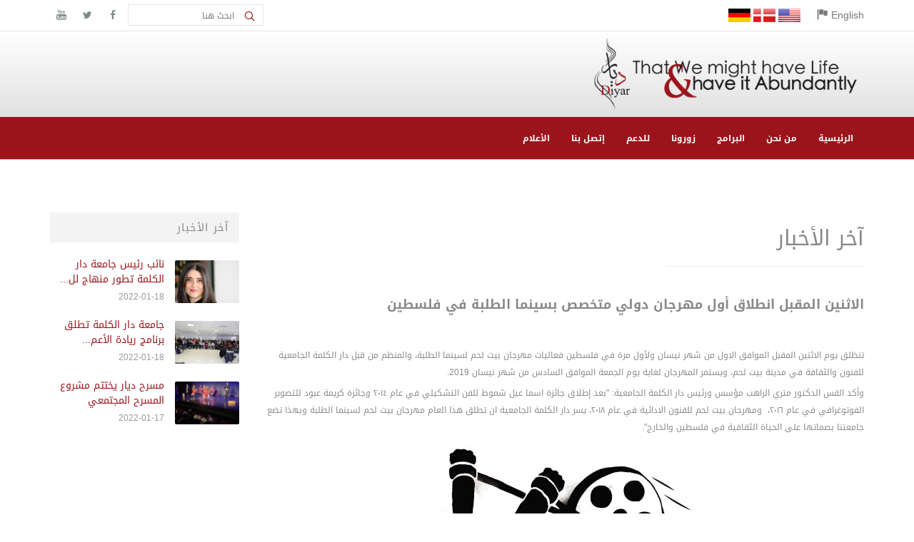

--- FILE ---
content_type: text/html; charset=UTF-8
request_url: https://www.diyar.ps/ar/news/1554127892
body_size: 7169
content:
<!doctype html>
<!--[if lt IE 7 ]> <html class="ie ie6 ie-lt10 ie-lt9 ie-lt8 ie-lt7 no-js"  lang="ar" > <![endif]-->
<!--[if IE 7 ]>    <html class="ie ie7 ie-lt10 ie-lt9 ie-lt8 no-js"  lang="ar" > <![endif]-->
<!--[if IE 8 ]>    <html class="ie ie8 ie-lt10 ie-lt9 no-js"  lang="ar" > <![endif]-->
<!--[if IE 9 ]>    <html class="ie ie9 ie-lt10 no-js"  lang="ar" > <![endif]-->
<!--[if gt IE 9]><!--><html class="no-js"  lang="ar" dir="rtl"  ><!--<![endif]-->
<!-- the "no-js" class is for Modernizr. --> 
<head>
	<meta charset="utf-8">	
	<!-- Always force latest IE rendering engine (even in intranet) -->
	<meta http-equiv="X-UA-Compatible" content="IE=edge">	
	<!-- Important stuff for SEO, don't neglect. (And don't dupicate values across your site!) -->
	<title>مجموعة ديار | الاثنين المقبل انطلاق أول مهرجان دولي متخصص بسينما الطلبة في فلسطين </title>
	<meta name="author" content="" />
	<meta name="description" content="" />

	<meta property="fb:app_id" content="395632784131849">
	
	<!-- Don't forget to set your site up: http://google.com/webmasters -->
	<meta name="google-site-verification" content="" />
	<meta name="Copyright" content="" />
	<meta name="viewport" content="width=device-width, initial-scale=1">

	<!-- Use Iconifyer to generate all the favicons and touch icons you need: http://iconifier.net -->
	<link rel="shortcut icon" href="https://www.diyar.ps/assets/images/favicon/favicon.ico" type="image/x-icon" />
	<link rel="apple-touch-icon" href="https://www.diyar.ps/assets/images/favicon/apple-touch-icon.png" />
	<link rel="apple-touch-icon" sizes="57x57" href="https://www.diyar.ps/assets/images/favicon/apple-touch-icon-57x57.png" />
	<link rel="apple-touch-icon" sizes="72x72" href="https://www.diyar.ps/assets/images/favicon/apple-touch-icon-72x72.png" />
	<link rel="apple-touch-icon" sizes="76x76" href="https://www.diyar.ps/assets/images/favicon/apple-touch-icon-76x76.png" />
	<link rel="apple-touch-icon" sizes="114x114" href="https://www.diyar.ps/assets/images/favicon/apple-touch-icon-114x114.png" />
	<link rel="apple-touch-icon" sizes="120x120" href="https://www.diyar.ps/assets/images/favicon/apple-touch-icon-120x120.png" />
	<link rel="apple-touch-icon" sizes="144x144" href="https://www.diyar.ps/assets/images/favicon/apple-touch-icon-144x144.png" />
	<link rel="apple-touch-icon" sizes="152x152" href="https://www.diyar.ps/assets/images/favicon/apple-touch-icon-152x152.png" />
	
	<!-- concatenate and minify for production -->
			<link media="all" type="text/css" rel="stylesheet" href="https://www.diyar.ps/assets/css/style_ar.css">

		<link media="all" type="text/css" rel="stylesheet" href="https://www.diyar.ps/assets/css/settings.css">

		<link media="all" type="text/css" rel="stylesheet" href="https://www.diyar.ps/assets/css/flexslider_ar.css">

		<link media="all" type="text/css" rel="stylesheet" href="https://www.diyar.ps/assets/css/bootstrap_ar.css">

		<link media="all" type="text/css" rel="stylesheet" href="https://www.diyar.ps/assets/css/animate.min.css">
	
		<link media="all" type="text/css" rel="stylesheet" href="https://www.diyar.ps/assets/css/magnific-popup_ar.css">

		<link media="all" type="text/css" rel="stylesheet" href="https://www.diyar.ps/assets/css/icon-fonts_ar.css">

		<link media="all" type="text/css" rel="stylesheet" href="https://www.diyar.ps/assets/css/theme_ar.css">
	
		<link media="all" type="text/css" rel="stylesheet" href="https://www.diyar.ps/assets/css/custom_ar.css">

		<link media="all" type="text/css" rel="stylesheet" href="https://www.diyar.ps/assets/css/owl.carousel_ar.css">
			
	
	<link media="all" type="text/css" rel="stylesheet" href="https://www.diyar.ps/ar/style">
	
	
	<link media="all" type="text/css" rel="stylesheet" href="https://www.diyar.ps/assets/css/jquery.calendars.picker.css">
	

	<!-- Lea Verou's Prefix Free, lets you use un-prefixed properties in your CSS files -->
	<!--<script src="js/prefixfree.min.js"></script>-->
	
	<!-- This is an un-minified, complete version of Modernizr. 
		 Before you move to production, you should generate a custom build that only has the detects you need. -->
	<script src="https://www.diyar.ps/assets/js/modernizr-2.7.1.dev.js"></script>


	<!-- Twitter: see https://dev.twitter.com/docs/cards/types/summary-card for details -->
	<meta name="twitter:card" content="">
	<meta name="twitter:site" content="">
	<meta name="twitter:title" content="">
	<meta name="twitter:description" content="">
	<meta name="twitter:url" content="">
	<!-- Facebook (and some others) use the Open Graph protocol: see http://ogp.me/ for details -->
	<meta property="og:title" content="" />
	<meta property="og:description" content="" />
	<meta property="og:url" content="" />
	<meta property="og:image" content="" />
	<meta name="description" content="الوصف">
<meta name="keywords" content="الكلمات">
<meta property="og:title" content="الاثنين المقبل انطلاق أول مهرجان دولي متخصص بسينما الطلبة في فلسطين " />
<meta property="og:url" content="https://www.diyar.ps/ar/news/1554127892" />
<meta property="og:image" content="https://www.diyar.ps/images/articles/1554127892-1200x630.jpg" />
<meta property="og:image:type" content="image/jpeg" />
<meta property="og:image:width" content="1200" />
<meta property="og:image:height" content="630" />
<meta property="og:description" content="تنطلق يوم الاثنين المقبل الموافق الاول من شهر نيسان ولأول مرة في فلسطين فعاليات مهرجان بيت لحم لسينما الطلبة، والمنظم من قبل دار الكلمة الجامعية للفنون والثقافة في مدينة بيت لحم، ويستمر المهرجان لغاية يوم الجمعة الموافق السادس من شهر نيسان 2019." />
<meta property="og:type"  content="article" /> 
</head>

<body class="preloader2 light_header">
<div id="preloader">
	<div class="spinner1">
		<div class="rect1"></div>
		<div class="rect2"></div>
		<div class="rect3"></div>
		<div class="rect4"></div>
		<div class="rect5"></div>
	</div>
	<div class="spinner2">
		<div class="sk-dot1"></div>
		<div class="sk-dot2"></div>
	</div>
</div>

<div id="main_wrapper">

	<header id="site_header" class="mb20">
<div class="topbar">
  <div class="content clearfix">    
    <div class="top_details top_language clearfix f_left">     
      <div class="languages-select "> 
                                                
                                                             <a href="https://www.diyar.ps/en/news/1554127892">
                        <span><i class="ico-flag"></i> <span>English</span></span>                     
                      </a>
                                                     
                                             
                      </div>
         <div class="flags">                     
    <!--        <a href="#" target="_blank"><img src="http://www.diyar.ps/static/images/flags/flag5.png" alt="" /></a> 
            <a href="http://www.diyar-consortium.org/sp/" target="_blank"><img src="https://www.diyar.ps/assets/images/flags/flag4.png" alt="" /></a>--> 
            <a href="http://www.brightstarsbethlehem.org/" target="_blank"><img src="https://www.diyar.ps/assets/images/flags/flag3.png" alt=""></a> 
            <a href="http://www.betlehem-venner.dk/" target="_blank"><img src="https://www.diyar.ps/assets/images/flags/flag2.png" alt=""></a> 
            <a href="http://www.foerderverein-bethlehem.de/" target="_blank"><img src="https://www.diyar.ps/assets/images/flags/flag1.png" alt=""></a>                        
        </div>
    </div>
       

      

    <div class="top-socials box_socials f_right">
          <a href="https://www.facebook.com/diyarconsortium" target="_blank">            
            <i class="ico-facebook4"></i>
          </a>
          <a href="https://twitter.com/diyarconsortium" target="_blank">           
            <i class="ico-twitter4"></i>
          </a>
          <a href="https://www.youtube.com/user/DiyarProductions" target="_blank">           
            <i class="ico-youtube3"></i>
          </a>
    </div>

    <div class="top_search_container f_right">    
      <form method="GET" action="https://www.diyar.ps/ar/search" accept-charset="UTF-8" class="top_search">
        <div class="top_search_con">             
            <input id="search-bar" autocomplete="off" placeholder="ابحث هنا" name="q" type="text">
             <span class="top_search_icon"><i class="ico-search4"></i></span>
            <input class="top_search_submit" type="submit" value="search">             
        </div>
      </form> 
    </div>
    
  </div>
  <!-- End content -->
  <span class="top_expande not_expanded">
    <i class="no_exp ico-angle-double-down"></i>
    <i class="exp ico-angle-double-up"></i>
  </span>
</div>
<!-- End topbar -->
<div class="logo-container">
  <div class="content">   
      <div id="logo">
        <a href='https://www.diyar.ps/ar'>
          <img class="logo_dark" src="https://www.diyar.ps/assets/images/logo.png" alt='مجموعة ديار'>            
          <img class="logo_light" src="https://www.diyar.ps/assets/images/logo.png" alt='مجموعة ديار'>            
        </a>
      </div>    
  </div>
</div>

<div id="navigation_bar">
  <div class="content">       
        <nav id="main_nav">     
      <div id="nav_menu">
        <span class="mobile_menu_trigger">
            <a href="#" class="nav_trigger">Menu<span></span></a>
        </span> 
         <ul id='navy' class='clearfix'  ><li class='normal_menu' ><a href="https://www.diyar.ps/ar" ><span>الرئيسية</span></a></li><li class='normal_menu' ><a href="https://www.diyar.ps/ar" ><span>من نحن</span></a><ul  ><li class='normal_menu' ><a href="https://www.diyar.ps/ar/page/mission-and-vision" ><span>الرؤية والرسالة</span></a></li><li class='normal_menu' ><a href="https://www.diyar.ps/ar/page/history" ><span>التاريخ</span></a></li><li class='normal_menu' ><a href="https://www.diyar.ps/ar/report-list/annual-reports" ><span>التقارير السنوية</span></a></li><li class='normal_menu' ><a href="https://www.diyar.ps/ar/staff/our-team" ><span>الطاقم</span></a></li><li class='normal_menu' ><a href="https://www.diyar.ps/ar/team/board-of-directors" ><span>أعضاء مجلس الإدارة</span></a></li><li class='normal_menu' ><a href="https://www.diyar.ps/ar/page/founder-and-president" ><span>المؤسس و الرئيس</span></a></li><li class='normal_menu' ><a href="https://www.diyar.ps/ar/page/facilities" ><span>المرافق</span></a></li><li class='normal_menu' ><a href="https://www.diyar.ps/ar/report-list/brochures" ><span>الكتيبات</span></a></li></ul></li><li class='normal_menu' ><a href="https://www.diyar.ps/ar" ><span>البرامج</span></a><ul  ><li class='normal_menu' ><a href="https://www.diyar.ps/ar/page/civic-engagement" ><span>برنامج الثقافة والمجتمع المدني</span></a></li><li class='normal_menu' ><a href="https://www.diyar.ps/ar/page/religion-and-state" ><span>الدين والدولة</span></a></li><li class='normal_menu' ><a href="https://www.diyar.ps/ar/page/diyar-academy-for-children-and-youth" ><span>أكاديمية ديار للأطفال والشباب</span></a></li><li class='normal_menu' ><a href="https://www.diyar.ps/ar/page/ajyal-program" ><span>برنامج أجيال</span></a></li><li class='normal_menu' ><a href="https://www.diyar.ps/ar/report-list/diyar-publisher" ><span>ديار للنشر</span></a></li><li class='normal_menu' ><a href="http://www.daralkalima.net/" target="_blank" ><span>كلية دار الكلمة الجامعية</span></a></li><li class='normal_menu' ><a href="https://www.diyar.ps/ar/page/culture-program" ><span>برنامج الثقافة</span></a></li></ul></li><li class='normal_menu' ><a href="https://www.diyar.ps/ar" ><span>زورونا</span></a><ul  ><li class='normal_menu' ><a href="https://www.diyar.ps/ar/page/book-a-diyar-tour" ><span>حجز رحلة الديار</span></a></li><li class='normal_menu' ><a href="https://www.diyar.ps/ar/page/book-a-lecture" ><span>حجز محاضرة</span></a></li><li class='normal_menu' ><a href="https://www.diyar.ps/ar/page/book-an-authentic-meal" ><span>حجز وجبة</span></a></li><li class='normal_menu' ><a href="https://www.diyar.ps/ar/page/book-a-room-guesthouse" ><span>حجز غرفة | دار الضيافة</span></a></li><li class='normal_menu' ><a href="https://www.diyar.ps/ar/page/authentic-tourism" ><span>سياحة أصيلة</span></a></li><li class='normal_menu' ><a href="http://www.annadwa.org" target="_blank" ><span>متجر</span></a></li><li class='normal_menu' ><a href="https://www.diyar.ps/ar/page/summer-in-palestine" ><span>الصيف في فلسطين</span></a></li><li class='normal_menu' ><a href="https://www.diyar.ps/ar/categories/conference" ><span>أحدث الجوائز</span></a></li></ul></li><li class='normal_menu' ><a href="https://interland3.donorperfect.net/weblink/weblink.aspx?name=brightstars&id=20" target="_self" ><span>للدعم</span></a><ul  ><li class='normal_menu' ><a href="https://interland3.donorperfect.net/weblink/weblink.aspx?name=brightstars&id=20" target="_blank" ><span>للتبرع</span></a></li><li class='normal_menu' ><a href="http://www.amazon.com/gp/registry/wishlist/586N1BM032TE/ref=topnav_lists_1" target="_blank" ><span>للتبرع بكتب</span></a></li><li class='normal_menu' ><a href="http://www.annadwa.org/" target="_blank" ><span>للتسوق عبر الإنترنت</span></a></li><li class='normal_menu' ><a href="https://www.amazon.com/gp/registry/wishlist/586N1BM032TE/ref=topnav_lists_1" target="_blank" ><span>شراء الكتب عبر الانترنت</span></a></li><li class='normal_menu' ><a href="https://www.diyar.ps/ar/page/rent-facilities" ><span>إيجار المرافق</span></a></li><li class='normal_menu' ><a href="http://www.brightstarsbethlehem.org/" target="_blank" ><span>الولايات المتحدة الأمريكية</span></a></li><li class='normal_menu' ><a href="http://www.foerderverein-bethlehem.de/" target="_blank" ><span>ألمانيا</span></a></li><li class='normal_menu' ><a href="http://www.brightstarsbethlehem.org/" target="_blank" ><span>الدنمارك</span></a></li></ul></li><li class='normal_menu' ><a href="https://www.diyar.ps/ar/contact-us" ><span>إتصل بنا</span></a><ul  ><li class='normal_menu' ><a href="https://www.diyar.ps/ar/contact-us" ><span>معلومات الأتصال</span></a></li><li class='normal_menu' ><a href="https://www.diyar.ps/ar/page/sign-up-with-us" ><span>اشترك معنا</span></a></li></ul></li><li class='normal_menu' ><a href="https://www.diyar.ps/ar" ><span>الأعلام</span></a><ul  ><li class='normal_menu' ><a href="https://www.diyar.ps/ar/gallery" ><span>البوم الصور</span></a></li><li class='normal_menu' ><a href="https://www.diyar.ps/ar/video" ><span>البوم الفيديو</span></a></li><li class='normal_menu' ><a href="https://www.diyar.ps/ar/announcement" ><span>الإعلانات</span></a></li></ul></li></ul> 
      </div>     
    </nav>
      
    <div class="clear"></div>
  </div>
</div>
</header>
	
	<div id="fb-root"></div>
<script>(function(d, s, id) {
  var js, fjs = d.getElementsByTagName(s)[0];
  if (d.getElementById(id)) return;
  js = d.createElement(s); js.id = id;
  js.src = "//connect.facebook.net/en_US/sdk.js#xfbml=1&appId=395632784131849&version=v2.3";
  fjs.parentNode.insertBefore(js, fjs);
}(document, 'script', 'facebook-jssdk'));</script><section class="content_section">
	<div class="content">
		<div class="internal_post_con clearfix">
			
			<div class="content_block col-md-9 f_left">
				<div class="hm_blog_full_list hm_blog_list">
					<div class="main_title upper">
						<h2><span class="line"></span>آخر الأخبار</h2>
					</div>	
					<div class="clearfix">					
						<div class="blog_grid_title pb15">الاثنين المقبل انطلاق أول مهرجان دولي متخصص بسينما الطلبة في فلسطين </div>
												<div class="blog_grid_con">
						<p dir="rtl">تنظلق يوم الاثنين المقبل الموافق الاول من شهر نيسان ولأول مرة في فلسطين فعاليات مهرجان بيت لحم لسينما الطلبة، والمنظم من قبل دار الكلمة الجامعية للفنون والثقافة في مدينة بيت لحم، ويستمر المهرجان لغاية يوم الجمعة الموافق السادس من شهر نيسان 2019.</p>

<p dir="rtl">وأكد القس الدكتور متري الراهب مؤسس ورئيس دار الكلمة الجامعية: &quot;بعد إطلاق جائزة اسما عيل شموط للفن التشكيلي في عام ٢٠١٤ وجائزة كريمة عبود للتصوير الفوتوغرافي في عام ٢٠١٦،&nbsp; ومهرجان بيت لحم للفنون الادائية في عام ٢٠١٨، يسر دار الكلمة الجامعية ان تطلق هذا العام مهرجان بيت لحم لسينما الطلبة وبهذا تضع جامعتنا بصماتها على الحياة الثقافية في فلسطين والخارج&quot;.&nbsp;&nbsp;</p>

<p dir="rtl"><img alt="" src="/uploads/images/web(1).jpg" style="width: 100%;" /></p>

<p dir="rtl">كما وقال الأستاذ سائد انضوني رئيس برنامج انتاج الأفلام في دار الكلمة الجامعية ومدير المهرجان: &quot;نحن سعداء بأننا قد جلبنا للجمهور الفلسطیني ٧٤ فیلم من العالم تتنوع بین الروائي القصیر، التجریبي و الوثائقي، من ١٦ دولة بینها ٦ دول عربیة، و ١٨ مدرسة و جامعة متخصصة في دراسة السینما تضم أهم مدارس السینما مثل School Film Lodz, F&eacute;mis La Academy Film Dutch ، المعهد العالي لمهن فنون العرض و السمعي البصري/ISMAS ،وغیرهم.</p>

<p dir="rtl">ويهدف المهرجان الى توفير فرصة لطلاب السينما المحليين والعالميين للمشاركة باعمالهم ونقاشها مع الجمهور العام وكذلك المتخصصين، كما ويمنح فرصة للمشاهدين لاكتشاف شكل مختلف لسينما شابة تنبض بالحيوية يتم انتاجها ضمن ظروف اكثر انفتاحا للابداع من ظروف اسواق العمل.</p>

<p dir="rtl">یشمل المهرجان عروض أفلام بالاضافة الى تقديم عدة محاضرات وورش متخصصة في السینما، وهي: تمویل الأفلام، توزیع وتسویق الأفلام، ثقافة السینما والتطور التقني، والنقد السینمائي وبإشراف مجموعة من السینمائیین الفلسطینیین والعاملین في مجال الثقافة والفنون، وهم: مؤید علیان، وریما مسمار، وعدنان مدانات، وعلا الشیخ، وانتشال التمیمي. كما ویضم المهرجان مناقشة لنقابة المهن السینمائیة، وورشة متقدمة في التصویر السینمائي والإضاءة.&nbsp;</p>

<p dir="rtl">وسيتم خلال المهرجان اختيار الأفلام الفائزة، حيث سيتم منح ستة جوائز في حفل الاختتام وهم:&nbsp; جائزة أفضل فیلم روائي قصیر دولي وجائزة أفضل فیلم تسجیلي دولي، جائزة أفضل فیلم روائي قصیر فلسطیني وجائزة أفضل فیلم تسجیلي فلسطیني، جائزة أفضل فیلم تجریبي دولي وجائزة أفضل فیلم تجریبي فلسطیني.&nbsp;</p>

<p dir="rtl">وقد ضمت لجان التحكيم نخبة من السينمائيين وهم: آن ماري جاسر، لینا بخاري، صالح بكري، مؤید علیان، خلیل المزین، علا الطبري، علا الشیخ، جمانة عبود، رحاب نزال، منال محامید.</p>

<p dir="rtl">ومن الجدير بالذكر ان مهرجان بيت لحم لسينما الطلبة تحت رعاية كل من الصندوق العربي للثقافة والفنون، القنصلية الفرنسية العامة في القدس، مكتب الممثلية الجمهورية البولندية في رام الله، وزارة الثقافة، وبشراكة اعلامية من الهيئة العامة للاذاعة والتلفزيون - تلفزيون فلسطين.&nbsp;</p>

<p dir="rtl">وتعتبر دار الكلمة الجامعية للفنون والثقافة أول مؤسسة تعليم عالٍ فلسطينية، تركز تخصصاتها على الفنون الأدائية والمرئية والتراث الفلسطيني والتصميم، كما وتمنح الكلية درجة البكالوريوس في التصميم الداخلي، والسياحة الثقافية والمستدامة، والفنون الأدائية في الموسيقى والمسرح، والتصميم الجرافيكي، والفنون المعاصرة، وإنتاج الأفلام، كما تمنح درجة الدبلوم في تخصصات الإنتاج الفيلمي الوثائقي، والدراما والأداء المسرحي، والفنون التشكيلية المعاصرة، والزجاج والخزف، وفن الصياغة، والتربية الفنية، والأداء الموسيقي، والأدلاء السياحيين الفلسطينيين، وفنون الطبخ وخدمة الطعام وبرنامج ضيافة الطعام المتقدمة، وتعمل الكلية على تطوير مهارات ومواهب طلابها لتخرجهم سفراء لوطنهم وثقافتهم وحضارتهم.&nbsp;</p>

						</div>	
					</div>					
										<div class="related_posts">
						<div class="small_title">
							<span class="small_title_con">
								<span class="s_icon"><i class="ico-laptop4"></i></span>
								<span class="s_text">اقرأ المزيد</span>
							</span>
						</div>						
						<div class="related_posts_con rtl">
														<div class="related_posts_slide rtl p5">
								<div class="related_img_con pb10">
									<a class="member_img2" href='https://www.diyar.ps/ar/news/1642507972'>
										<span>
											<img alt="نائب رئيس جامعة دار الكلمة تطور منهاج للمشاركة المدنية في جامعة هارفارد الأمريكية" src="https://www.diyar.ps/images/articles/1642507972-700x450.jpg">
										</span>
									</a>									
								</div>
								<a class="related_title" href='https://www.diyar.ps/ar/news/1642507972'>									
									نائب رئيس جامعة دار...
								</a>
								<span class="post_date">2022-01-18</span>
							</div>							
														<div class="related_posts_slide rtl p5">
								<div class="related_img_con pb10">
									<a class="member_img2" href='https://www.diyar.ps/ar/news/1642500281'>
										<span>
											<img alt="جامعة دار الكلمة تطلق برنامج ريادة الأعمال "الثقافة هوية صمود" " src="https://www.diyar.ps/images/articles/1642500281-700x450.jpg">
										</span>
									</a>									
								</div>
								<a class="related_title" href='https://www.diyar.ps/ar/news/1642500281'>									
									جامعة دار الكلمة تطل...
								</a>
								<span class="post_date">2022-01-18</span>
							</div>							
														<div class="related_posts_slide rtl p5">
								<div class="related_img_con pb10">
									<a class="member_img2" href='https://www.diyar.ps/ar/news/1642418222'>
										<span>
											<img alt="مسرح ديار يختتم مشروع المسرح المجتمعي" src="https://www.diyar.ps/images/articles/1642418222-700x450.jpg">
										</span>
									</a>									
								</div>
								<a class="related_title" href='https://www.diyar.ps/ar/news/1642418222'>									
									مسرح ديار يختتم مشرو...
								</a>
								<span class="post_date">2022-01-17</span>
							</div>							
														<div class="related_posts_slide rtl p5">
								<div class="related_img_con pb10">
									<a class="member_img2" href='https://www.diyar.ps/ar/news/1635085255'>
										<span>
											<img alt=""دار الكلمة" تحتفل بمناسبة تحويلها إلى جامعة" src="https://www.diyar.ps/images/articles/1635085255-700x450.jpg">
										</span>
									</a>									
								</div>
								<a class="related_title" href='https://www.diyar.ps/ar/news/1635085255'>									
									"دار الكلمة" تحتفل ب...
								</a>
								<span class="post_date">2021-10-24</span>
							</div>							
													</div>
					</div>
								
				</div>
			</div>	
			<!-- sidebar -->
<aside id="sidebar" class="col-md-3 right_sidebar"> 


  


<div class="widget_block">
  <h6 class="widget_title">آخر الأخبار</h6>
  <div class="posts_widget">
    <ul class="posts_widget_list2">
            <li class="clearfix">
        <a href='https://www.diyar.ps/ar/news/1642507972'>
          <img src="https://www.diyar.ps/images/articles/1642507972-120x80.jpg" alt="نائب رئيس جامعة دار الكلمة تطور منهاج للمشاركة المدنية في جامعة هارفارد الأمريكية" />          
          <span>نائب رئيس جامعة دار الكلمة تطور منهاج لل...</span>
        </a>
        <span class="post_date">2022-01-18</span> 
      </li>
            <li class="clearfix">
        <a href='https://www.diyar.ps/ar/news/1642500281'>
          <img src="https://www.diyar.ps/images/articles/1642500281-120x80.jpg" alt="جامعة دار الكلمة تطلق برنامج ريادة الأعمال "الثقافة هوية صمود" " />          
          <span>جامعة دار الكلمة تطلق برنامج ريادة الأعم...</span>
        </a>
        <span class="post_date">2022-01-18</span> 
      </li>
            <li class="clearfix">
        <a href='https://www.diyar.ps/ar/news/1642418222'>
          <img src="https://www.diyar.ps/images/articles/1642418222-120x80.jpg" alt="مسرح ديار يختتم مشروع المسرح المجتمعي" />          
          <span>مسرح ديار يختتم مشروع المسرح المجتمعي</span>
        </a>
        <span class="post_date">2022-01-17</span> 
      </li>
       
    </ul>
  </div>
</div>


</aside>
			
		</div>
	</div>
</section>
	
	<footer id="footer">
  <div class="container p30 clearfix">
      <div class="rows_container clearfix">
        <div class="col-lg-4 col-md-4 col-sm-12">
          <div class="footer_row">
              <div class="fb-page" data-href="https://www.facebook.com/diyarconsortium" data-height="250" data-tabs="timeline" data-small-header="false" data-adapt-container-width="true" data-hide-cover="false" data-show-facepile="true"></div>
              <div id="fb-root"></div>
              <script>(function(d, s, id) {
                var js, fjs = d.getElementsByTagName(s)[0];
                if (d.getElementById(id)) return;
                js = d.createElement(s); js.id = id;
                js.src = "//connect.facebook.net/en_US/sdk.js#xfbml=1&version=v2.8&appId=395632784131849";
                fjs.parentNode.insertBefore(js, fjs);
              }(document, 'script', 'facebook-jssdk'));</script>
          </div>         
        </div>        
        
        <div class="col-lg-2 col-lg-offset-3 col-md-2 col-md-offset-3 col-sm-12">
          <div class="footer_row right-border">           
            <div class="clearfix">
                <ul class="footer_menu">           
                                    <li> 
                                               <a href="https://www.diyar.ps/ar/page/footer-about-us" class="white"><span> من نحن</span></a> 
                       
                  </li>
                                    <li> 
                                               <a href="https://www.diyar.ps/ar/page/footer-programs" class="white"><span> البرامج</span></a> 
                       
                  </li>
                                    <li> 
                                               <a href="https://www.diyar.ps/ar/page/footer-visit-us" class="white"><span> زورونا</span></a> 
                       
                  </li>
                                    <li> 
                                                <a href="https://www.eservicepayments.com/cgi-bin/Vanco_ver3.vps?appver3=tYgT1GfNxRUldiimjHMvOe5p8rhFhLclRGsT9QrV97y6LyvD9eZ_F1OGVLl-PCpSums9tj3wI7okSf0MyMa8ugt91L-QQx5PCJ0209RBAfs=&ver=3" class="white"><span> إدعمنا</span></a>
                       
                  </li>
                                    <li> 
                                                <a href="http://www.annadwa.org/" class="white"><span> تسوق عبر الإنترنت</span></a>
                       
                  </li>
                                  </ul>
            </div>
          </div>        
        </div>
        
        <div class="col-lg-3 col-md-3 col-sm-12">
          <div class="footer_row">
            <div class="clearfix">
              <h6 class="footer_title">اتصل بنا</h6> 
              <div class="footer_desc">ص ب 162،<br>
109 شارع بولس السادس، بيت لحم،<br>
فلسطين<br>
 هاتف: <span> 0047 277 2 972+  </span><br/>
فاكس: <span>0048 277 2 972+</span><br/> 
<a href="mailto:pr@diyar.ps" class="white">pr@diyar.ps</a></div> 
            </div>        
          </div>  
        </div>
      </div>
    </div>

  <div class="footer_copyright">
    <div class="container clearfix">
      
      <div class=" col-lg-4">
        <span class="footer_copy_text">جميع الحقوق محفوطة لمجموعة ديار</span>
      </div>

      <div class="col-lg-4">       
         
      </div>
            
      <div class=" col-lg-4 footer_social_media clearfix">
        <a class="twitter" target="_blank" href="https://twitter.com/diyarconsortium">
          <i class="ico-twitter"></i>
        </a>
        <a class="facebook" target="_blank" href="https://www.youtube.com/user/DiyarProductions">
          <i class="ico-facebook4"></i>
        </a>        
        <a class="youtube" target="_blank" href="https://www.facebook.com/diyarconsortium">
          <i class="ico-youtube3"></i>
        </a>     
        <a class="linkedin" target="_blank" href="https://www.linkedin.com">
          <i class="ico-linkedin2"></i>
        </a>
      </div>
      
    </div>
  </div>
</footer>
<a href="#0" class="hm_go_top">أعلى</a>	
</div>
						
<div id="popup-iban-box" class="zoom-anim-dialog mfp-hide small-dialog team_pop_body">	
	<div id="genForm" class="rtl" >
		<h4 class="pt20">constants.gen-title</h4>	   
	    <div id="response" class="pt20" style="display: none;"></div>
	    <div class="pt30">		  
            <table class="table table-striped">
                <tbody>
                <tr>
                    <td><b>constants.state</b></td>                   
                    <td><select id="con_id" name="con_id">
                        <option selected="selected" value="PS">constants.ps</option>
                        </select>
                    </td>
                </tr>
                <tr>
                    <td><b>constants.bank</b></td>                    
                    <td><select id="bank_id" name="bank_id">
                        <option selected="selected" value="SAFK">constants.safa</option>
                    </select>
                </td>
                </tr>
                <tr>
                    <td><b>constants.branch</b></td>                   
                    <td><select id="bra_id" name="bra_id">                                    
	                        <option selected="selected" value="1001">constants.ramallah</option> 
	                    </select>
	                </td>
                </tr>
                <tr>
                    <td><b>constants.account-num</b></td>                   
                    <td><input id="cus_num" name="cus_num" maxlength="12" type="text"></td>
                </tr>  
                <tr>
                    <td colspan="3" >
                        <button id="gen_iban" class="gen_btn">constants.generate</button>                                                                
                    </td>
                </tr>
                </tbody>
            </table>		        
	    </div>              
	</div>
</div>

<script src="https://www.diyar.ps/assets/js/jquery.js"></script>

<script src="https://www.diyar.ps/assets/js/jquery.easing.1.3.js"></script>

<script src="https://www.diyar.ps/assets/js/jquery.mousewheel.js"></script>

<script src="https://www.diyar.ps/assets/js/jquery.flexslider-min.js"></script>

<script src="https://www.diyar.ps/assets/js/jquery.flexslider.manualDirectionControls.js"></script>

<script src="https://www.diyar.ps/assets/js/bootstrap.min.js"></script>

<script src="https://www.diyar.ps/assets/js/modernizr-2.7.1.dev.js"></script>

<script src="https://www.diyar.ps/assets/js/jquery.appear.js"></script>

<script src="https://www.diyar.ps/assets/js/jquery.countTo.js"></script>

<script src="https://www.diyar.ps/assets/js/owl.carousel.min.js"></script>

<script src="https://www.diyar.ps/assets/js/jquery.magnific-popup.min.js"></script>

<script src="https://www.diyar.ps/assets/js/isotope.pkgd.min.js"></script>

<script src="https://www.diyar.ps/assets/js/jquery.sticky.js"></script>

<script src="https://www.diyar.ps/assets/js/jquery.ntm.js"></script>


<script src="https://www.diyar.ps/assets/js/jquery.plugin.js"></script>


<script src="https://www.diyar.ps/assets/js/functions_ar.js"></script>


<script type="text/javascript">
  $(document).ready(function() {
      $('.side').ntm();
  });
</script>
</body>
</html>



--- FILE ---
content_type: text/css
request_url: https://www.diyar.ps/assets/css/style_ar.css
body_size: 55845
content:
@charset "utf-8";


@import url("https://fonts.googleapis.com/earlyaccess/droidarabickufi.css");

html, body, body div, span, object, iframe, h1, h2, h3, h4, h5, h6, p, blockquote, pre, abbr, address, cite, code, del, dfn, em, img, ins, kbd, q, samp, small, strong, sub, sup, var, b, i, dl, dt, dd, ol, ul, li, fieldset, form, label, legend, table, caption, tbody, tfoot, thead, tr, th, td, article, aside, figure, footer, header, menu, nav, section, time, mark, audio, video, details, summary {
	margin: 0;
	padding: 0;
	border: 0;
	font-size: 100%;
	font-weight: normal;
	vertical-align: baseline;
	background: transparent;
}
ins {
	color: #9b141b;
	text-decoration: none;
}
body {
	font-size: 12px;
	font-family: 'Droid Arabic Kufi','Tahoma', sans-serif;
	color: #898989;
	position: relative;
	line-height: 1.5;
}
body.site_boxed {
	background-color: #f9f9f9;
}
html {
	height: 100%;
	min-height: 100%;
}
body {
	min-height: 100%;
}
a {
	color: #9b141b;
	text-decoration: none;
	outline: none;
}
a:hover {
	color: #9b141b;
}

a.white{
	color: #fff;
	text-decoration: none;
	outline: none;
}
a.white:hover {
	color: #a1a1a5;
}

::-webkit-selection {
 background: #9b141b;
 color: #fff;
 text-shadow: none;
}
::-moz-selection {
 background: #9b141b;
 color: #fff;
 text-shadow: none;
}
::selection {
	background: #9b141b;
	color: #fff;
	text-shadow: none;
}
ul, ol {
	margin: 0;
	padding: 0;
}
.clear {
	clear: both;
	display: block;
}
img, object, embed {
	max-width: 100%;
	vertical-align: top;
}
p {
	margin-bottom: 15px;
	line-height: 24px;
}
ul {
	list-style: none;
}
.blog_grid_block > div.feature_inner:after, .blog_grid_block > div.feature_inner:before, .blog_grid_block > div.feature_inner .feature_inner_corners:after, .blog_grid_block > div.feature_inner .feature_inner_corners:before, .f_s_i_zoom {
	-webkit-transition-delay: 200ms;
	-moz-transition-delay: 200ms;
	-ms-transition-delay: 200ms;
	-o-transition-delay: 200ms;
	transition-delay: 200ms;
}
.feature_inner_btns > a.expand_image {
	-webkit-transition-delay: 100ms;
	-moz-transition-delay: 100ms;
	-ms-transition-delay: 100ms;
	-o-transition-delay: 100ms;
	transition-delay: 100ms;
}
.tp-banner-container > div > ul:not(.tp-revslider-mainul) {
	height: 400px;
	opacity: 0;
	width: 100%;
}

.cart_toltip_icon {
	-webkit-transition: opacity 0.4s ease;
	-moz-transition: opacity 0.4s ease;
	-o-transition: opacity 0.4s ease;
	-ms-transition: opacity 0.4s ease;
	transition: opacity 0.4s ease;
}
#navigation_bar {
	-webkit-transition: background 0.4s ease;
	-moz-transition: background 0.4s ease;
	-o-transition: background 0.4s ease;
	-ms-transition: background 0.4s ease;
	transition: background 0.4s ease;
}
.blog_grid_format {
	-webkit-transition: -webkit-transform 0.4s ease;
	-moz-transition: -moz-transform 0.4s ease;
	-o-transition: -o-transform 0.4s ease;
	-ms-transition: -ms-transform 0.4s ease;
	transition: transform 0.4s ease;
}

a.img_popup > img, .related_posts_slide .related_img > img, .add2cart_image .add2cart_img > img {
	-webkit-transition: -webkit-transform 0.7s ease;
	-moz-transition: -moz-transform 0.7s ease;
	-o-transition: -o-transform 0.7s ease;
	-ms-transition: -ms-transform 0.7s ease;
	transition: transform 0.7s ease;
}
#navy .has_sub_img .owl-controls, .top_add_card, .top_add_card > span, .top_catt_remove, #enar_owl_slider .owl-prev, .owl-next, #enar_owl_slider .enar_owl_p, #enar_owl_slider .enar_owl_n, #enar_owl_slider .owl-page, #enar_owl_slider .enar_owl_p:after, #enar_owl_slider .enar_owl_n:after, .rotate_icon, .icon_boxes_con.style1 .service_box .ser-box-link, .icon_boxes_con.style2 .service_box .icon.circle, .icon_boxes_con.style2 .service_box .icon.circle:after, .icon_boxes_con.style1.circle .service_box > .icon:after, .icon_boxes_con.style1.circle .service_box .service_box_con:before, .icon_boxes_con.style1.circle .service_box > .icon i, .icon_boxes_con.style2 .service_box .icon i, .icon_boxes_con.style1.circle.just_icon_border:not(.radius5) .service_box > .icon:before, .icon_boxes_con.style2.solid_icon .service_box > .icon:before, .icon_boxes_con.style1.circle.just_icon_border:not(.solid_icon) .service_box > .icon i:after, .main_title .line i, .tabs2.circle .tabs-navi li a, a.img_popup > span, .png_slider .owl-prev, .png_slider .owl-next, .png_slider .owl-page, .section_icon, .section_icon i, .feature_icon .item h5 .icon span, .feature_icon .item h5 .icon, .feature_icon .item h5 .icon span:after, .f_s_block.circle, .feature_icon_slider .owl-page, .f_s_block.circle a.img_popup:after, .f_s_block.circle a.img_popup, .hm_filter_wrapper .icon_expand, .porto_galla .owl-page, .counter .icon, .counter .icon:before, .counter .icon:after, .normal_text_slider .client_img, .normal_text_slider .client_img img, .normal_text_slider .enar_owl_p, .normal_text_slider .enar_owl_n, .our_client_slider .enar_owl_p, .our_client_slider .enar_owl_n, .content_slider .owl-page, .play_video_btn > span, .play_video_btn, .add2cart_img .circle, .shop_slider .enar_owl_p, .shop_slider .enar_owl_n, .add2cart_image .add2cart_zoom, .cart_toltip_icon, .sidebar_slide_discount:after, .owl-page, .cart_toltip_icon2, .sidebar_slide_discount, #share_on_socials a, .thumbs_gall_slider_larg .item > a:after, .vid_icon, .single_cart_video .vid_icon:after, .commerce_comments .avatar_img, .next_product_nav .icon-wrap, .team_block .team_img, .team_block .team_img img, .social_media a, .btn_c > span, .team_block2 .member_img, .team_block2 .member_img img, .team_block2 .member_img, .team_block2 .member_img:after, .team_block2 .member_img:before, .hm_circle_progressbar.style1:not(.square) > svg, .plan_column1 .plan_price_block, .plan_column1 .plan_price_block .plan_price_in, .hm_vid_con .vid_icon i, .timeline_post_format, .timeline_feature a span.image-zoom, .small_title .s_icon, .about_auther_con .avatar_img img, .about_auther_con .avatar_img, .related_posts_slide .related_img > span:after, .mejs-controls .mejs-time-rail .mejs-time-current:after, .featured_slider .owl-buttons .owl-prev, .featured_slider .owl-buttons .owl-next, .gall_arrow2 .thumbs_gall_slider_larg .enar_owl_n, .gall_arrow2 .thumbs_gall_slider_larg .enar_owl_p, .vid_con .vid_icon:after, .rev_arrow_a, .rev_offer_circle, .rev_offer_circle2, ul.list1.list_circle li:after, .flex_style1 #flex_carousel .flex_next, .flex_style1 #flex_carousel .flex_previous, .flex_style1 #flex_carousel .flex_next > span, .flex_style1 #flex_carousel .flex_previous > span, .flex_style1 #flex_carousel .flex_next > span:after, .flex_style1 #flex_carousel .flex_previous > span:after, .wobbly_slide > nav span, .leaf_icon, .list3 > li .arrow, .page404 > span::after, .page404 > span::before, .face404, .hm_circle_progressbar.style1::after, .sitemap li:not(.has_child_sitmap)::after, .sitemap_count, #navy .has_sub_img .owl-controls:before, .main_title .dot, .progress_bar.prog_bar2 .fill_con .fill:before, .contact_details_row .icon, .list3 li:after, .preloader3 .spinner .sk-dot2, .preloader3 .spinner .sk-dot1 {
	border-radius: 100%;
	-moz-border-radius: 100%;
	-webkit-border-radius: 100%;
	-ms-border-radius: 100%;
	-o-border-radius: 100%;
}
#enar_owl_slider .owl_slider_con, .png_slide .desc, .play_video_btn > span i, .add2cart_image .add2cart_zoom, .thumbs_gall_slider_larg .item > a:after, .team_block2 .member_img:after, .hm_circle_progressbar .path_val, .feature_inner_btns, .recent_posts_img:before, .flickr_badge_image a:before, .timeline_post_format i, .timeline_feature a span.image-zoom, .hm_vid_con .vid_icon, .rev_offer_circle > span, .rev_offer_circle2 > span, .flex_style1 #flex_thumbs .flex_next i, .flex_style1 #flex_thumbs .flex_previous i, .wobbly_slide > nav span i, .boxgallery_desc, .porto_full_desc .porto_meta, .hoverdir_meta, #navy .has_sub_img .owl-controls, .plan_col .spec_req2, .plan_col .polygon_con {
	left: 50%;
	top: 50%;
	-webkit-transform: translateY(-50%) translateX(-50%);
	-moz-transform: translateY(-50%) translateX(-50%);
	-ms-transform: translateY(-50%) translateX(-50%);
	-o-transform: translateY(-50%) translateX(-50%);
	transform: translateY(-50%) translateX(-50%);
}
.top_add_card > span, .rotate_icon, .icon_boxes_con.style1 .service_box > .icon, .icon_boxes_con.style1 .service_box .service_box_con:before, .icon_boxes_con.style1 .service_box .ser-box-link, h2.title2 span:after, .main_title.centered .line i, .centered .main_title .line i, .main_title.centered span, .centered .main_title span, .main_title.centered span:before, .centered .main_title span:before, .description3.centered:after, .tabs2 .tabs-navi a.selected:after, .tabs2 .tabs-navi a.selected:before, .tabs1.fill_active .tabs-navi a.selected:before, .section_icon, .counter .title:before, .counter .title:after, .add2cart_btn, .shop_slider .pro_add2cart_details, .cart_toltip_icon:before, .sidebar_slide_discount:before, .sidebar_slide_price:before, .progress_bar.prog_bar2 .value:after, .progress_bar.prog_bar2 .value:before, .blog_grid_format, .plan_column1 .plan_price_block, .hm_filter_wrapper_con.timeline:after, .wobbly_slide ul li > svg, .face404, #navy > li > a:after {
	left: 50%;
	-webkit-transform: translateX(-50%);
	-moz-transform: translateX(-50%);
	-ms-transform: translateX(-50%);
	-o-transform: translateX(-50%);
	transform: translateX(-50%);
}
#enar_owl_slider .owl-buttons, .top_search, .top_add_card, .png_slider .owl-buttons, .porto_nav, .shop_slider .owl-controls, .thumbs_gall_slider_larg .owl-controls, .progress_bar .value:after, .porto_galla .owl-buttons, .flex_style1 #flex_carousel .flex_next, .flex_style1 #flex_carousel .flex_previous, .porto_block .porto_galla .owl-prev, .porto_block .porto_galla .owl-next, .sitemap li:not(.has_child_sitmap)::after, .mega_toltip, .nav_trigger, #navy .tab_menu_item.active > a:after {
	top: 50%;
	-webkit-transform: translateY(-50%);
	-moz-transform: translateY(-50%);
	-ms-transform: translateY(-50%);
	-o-transform: translateY(-50%);
	transform: translateY(-50%);
}
.top-socials > a, .top-socials span.soc_name:after, .top-socials span.soc_name:before, .top-socials > a > span.soc_icon_bg, .top_cart_btn, .welcome_banner.boxed_white, .welcome_banner.boxed_colored, .btn_a, .icon_boxes_con.style1 .service_box .service_box_con, .icon_boxes_con.style1 .service_box > .icon i, .btn_b, .main_title.has_bg > h2, .tabs2 .tabs-navi a, .tabs2 .tabs-body, a.img_popup, .project_text_nav .expand_img, .project_text_nav .detail_link, #sort-direction.option-set, #options .sort_list a.sort_selecter, .has_sapce_portos .porto_block, .has_sapce_portos .porto_type, .what_say_block .say_img, .add2cart_slide, .social_links_widget a, .search_block form input.serch_input, .tagcloud a, .tagcloud .tag, .pagination li a, .cart_toltip_icon:after, .sidebar_slide, .shop_product_wrapper .hm-tabs.simple_tabs .tabs-navi li a, .thumbs_gall_slider_larg .item, .shop_product_wrapper .hm-tabs.simple_tabs:after, .orderby_label select, .single_cart_video .vid_con, .commerce_comments .comment_container, #review_form_wrapper .comment-form input, #review_form_wrapper .comment-form textarea, .page_title .breadcrumbs, .check_out_totals, [class^="send_button"], [class*=" send_button"], .team_block .f1_card > div, .gall_thumbs .owl-item, .thumbs_gall_slider_con, .progress_bar.prog_bar2 .value, .blog_grid_format, .feature_inner_btns a, .blog_grid_format i, .black_button, .newsletter_con, .arrow_button, .hm_vid_con, .about_author, .about_author_link > img, .hm_filter_wrapper_con.timeline .timeline_block, .timeline_block .timeline_feature > a, .read_more_button, .timeline_block .timeline_feature a:after, .timeline_block .timeline_feature, .hm_blog_list:not(.hm_blog_full_list) .feature_inner_ling, .f_s_i_zoom, .post_format_con > span > a, #submit-comment, #commentform textarea, #commentform input[type="text"], .comment-reply-link, .comment-edit-link, #comments .single_comment .avatar, .comment-box, .related_posts_slide .related_img, .panel-heading a, input[type="text"], input[type="number"], textarea, .hm_blog_list:not(.hm_blog_full_list) .feature_inner .embed-container, .main_button, .mapTooltip, .vid_con, .tp-caption.blue_thin_enar_bg_30, .tp-caption.black_thin_30, black_thin_whitebg_30, .black_thin_blackbg_30, .bordered_btn_black, .bordered_btn_enar, .bordered_btn_white, .hm_go_top, .container #flex_carousel.flexslider, .flex_in_flex.flexslider, .camera_commands, .photostack figure, .photostack-img img, .hoverdir_meta .expand_img, .hoverdir_meta .detail_link, .enar_occ_title, .form_row input[type="file"], .sitemap ul li.has_child_sitmap > a, .login_form_colored, input[type="password"], .tabs1.tabs_mobile.fill_active:not(.ver_tabs) .tabs-navi > li a, .filter_by_mobile #filter-by > li a, h2.title2 span, .tabs2 .tabs-body, .panel-default > .panel-heading, #form-messages, input[type="email"], input[type="date"], .menu_button_mode:not(.header_on_side) #navy > li > a {
	-moz-border-radius: 0px;
	-webkit-border-radius: 0px;
	-ms-border-radius: 0px;
	-o-border-radius: 0px;
	border-radius: 0px;
}
.posts_widget_list li > a img, ul.list1 li > .arrow, .attach_shop_thumb.ico-post-image, .progress_bar .fill_con, .progress_bar .value, .progress_bar .fill, .recent_posts_list li > a .recent_posts_img, .flickr_badge_image a, .hm_vid_con img, .hm_vid_con:after, .blog_list_format, .posts_widget_list2 li > a img, .comment-container .trees_number, .post_format_con.hm_quote > span > a:after, .mejs-container, .mejs-controls .mejs-time-rail .mejs-time-float, .content_thumbs_gall .gall_thumbs .owl-item > .item, .social_share_btn::before, .social_share_btn::after, .mega_toltip, .nav_with_nums #filter-by > li a span.num, ul.list1 li:after, .price_lable {
	-moz-border-radius: 2px;
	-webkit-border-radius: 2px;
	-ms-border-radius: 2px;
	-o-border-radius: 2px;
	border-radius: 2px;
}
.icon_boxes_con.style1 .service_box > .icon:after, .icon_boxes_con.style1 .service_box .service_box_con:before, .icon_boxes_con.style1.radius5 .service_box > .icon:after, .icon_boxes_con.style2.radius5 .service_box .icon:after, .top-socials > a > span.soc_name, .plan_col.plan_column1 {
	-webkit-border-radius: 5px;
	-moz-border-radius: 5px;
	-ms-border-radius: 5px;
	-o-border-radius: 5px;
	border-radius: 5px;
}
#sort-by.option-set, .hm_filter_wrapper.porto_hidden_title .porto_desc:after, .add2cart_details, .blog_grid_con, .panel-body, .enar_occ_content .acc_content, .lfc_forget_pass, #navy ul, .top_cart_con, .top_cart_footer, .languages-panel-con, .before_after_desc {
	-moz-border-radius: 0 0 3px 3px;
	-webkit-border-radius: 0 0 3px 3px;
	-ms-border-radius: 0 0 3px 3px;
	-o-border-radius: 0 0 3px 3px;
	border-radius: 0 0 3px 3px;
}
#options .sort_list:hover a.sort_selecter, a.add2cart_img, .feature_inner_ling, .blog_grid_desc, .panel-heading a:not(.collapsed), .occ_expanded .enar_occ_title, .lfc_header, .blog_grid_format:before, .table_container, .before_after_img {
	border-radius: 3px 3px 0 0;
	-moz-border-radius: 3px 3px 0 0;
	-webkit-border-radius: 3px 3px 0 0;
	-ms-border-radius: 3px 3px 0 0;
	-o-border-radius: 3px 3px 0 0;
}
.hm_blog_full_list .feature_inner_ling, .hosted_video_audio_con .mejs-container, .dark_sup_menu #navy ul ul, .hm_filter_wrapper.masonry_posts .feature_inner_ling, .buttons_added .input-text {
	border-radius: 0;
	-moz-border-radius: 0;
	-webkit-border-radius: 0;
	-ms-border-radius: 0;
	-o-border-radius: 0;
}
.quantity_controll.minus, .featured_slider.full_carousel .owl-buttons .owl-next, .tp-rightarrow.preview4:after, .flex_style1 #flex_thumbs .flex_previous, .camera_next, .sitemap > li > .sitemap_count, .lfc_icon, #navy .image_menu .owl-prev, .top-socials.box_socials > a > span.soc_icon_bg, #filter-by > li:first-child a {
	border-radius: 3px 0px 0px 3px;
	-moz-border-radius: 3px 0px 0px 3px;
	-webkit-border-radius: 3px 0px 0px 3px;
	-ms-border-radius: 3px 0px 0px 3px;
	-o-border-radius: 3px 0px 0px 3px;
}
.quantity_controll.plus, .orderby_label:before, .tagcloud .num, .featured_slider.full_carousel .owl-buttons .owl-prev, .tp-leftarrow.preview4:after, .flex_style1 #flex_thumbs .flex_next, .camera_prev, .sitemap > li > a, #navy .image_menu .owl-next, #navy .tab_menu_item .image_menu .owl-prev, .top-socials.box_socials span.soc_name:after, #filter-by > li:last-child a, .top-socials > a:last-child > span.soc_icon_bg {
	border-radius: 0px 3px 3px 0px;
	-moz-border-radius: 0px 3px 3px 0px;
	-webkit-border-radius: 0px 3px 3px 0px;
	-ms-border-radius: 0px 3px 3px 0px;
	-o-border-radius: 0px 3px 3px 0px;
}
.site_boxed .top_cart_con {
	border-radius: 3px 3px 0px 3px;
	-moz-border-radius: 3px 3px 0px 3px;
	-webkit-border-radius: 3px 3px 0px 3px;
	-ms-border-radius: 3px 3px 0px 3px;
	-o-border-radius: 3px 3px 0px 3px;
}
.cart_toltip_icon:after, .top_search_con, .add2cart_btn, .shop_slider .pro_add2cart_details, .sidebar_slide_price:after, .btn_c, .plan_col.plan_column1 .plan_price_btn, .ui-video-background-controls, .num_colored, .four_boxes_block, .four_boxes_title, .social_share_btn, .nav_trigger, .tree_features > li, .tree_features > li:after {
	-moz-border-radius: 0px;
	-webkit-border-radius: 0px;
	-ms-border-radius: 0px;
	-o-border-radius: 0px;
	border-radius: 0px;
}
.add2cart_image .add2cart_img > img {
	-moz-transform: scale(1);
	-webkit-transform: scale(1);
	-ms-transform: scale(1);
	-o-transform: scale(1);
	transform: scale(1);
}
/*------------------------------------------------------------
                    Grids				
-------------------------------------------------------------*/
.full_width {
	width: 100%;
}
.full_con {
	position: relative;
	width: 100%;
}
.half_full_con {
	width: 50%;
	padding: 0 50px;
}
.spacer10, .spacer20, .spacer30, .spacer40, .spacer50, .spacer60, .spacer70, .spacer80, .spacer90, .spacer100 {
	width: 100%;
	display: block;
}
.my_col_full {
	width: 100%;
}
.my_col_half {
	width: 50%;
}
.my_col_third {
	width: 33.3333%;
}
.my_col_half, .my_col_third {
	float: right;
	padding-left: 15px;
	position: relative;
}
.my_col_half:last-child, .my_col_third:last-child {
	padding-left: 0px;
}
.my_col_half.on_the_center, .my_col_third.on_the_center {
	float: none;
	clear: both;
	margin: 0 auto;
	padding: 0;
}
.spacer10 {
	height: 10px;
}
.spacer20 {
	height: 20px;
}
.spacer30 {
	height: 30px;
}
.spacer40 {
	height: 40px;
}
.spacer50 {
	height: 50px;
}
.spacer60 {
	height: 60px;
}
.spacer70 {
	height: 70px;
}
.spacer80 {
	height: 80px;
}
.spacer90 {
	height: 90px;
}
.spacer100 {
	height: 100px;
}
.white_section h1, .white_section h2, .white_section h3, .white_section h4, .white_section h5, .white_section h6 {
	color: #fff;
}
.content table {
	width: 100%;
	margin: 0;
	text-align: right;
}
h1, h2, h3, h4, h5, h6 {
	color: #898989;
}
h1 {
	font-size: 40px;
	margin-bottom: 30px;
}
h2 {
	font-size: 35px;
	margin-bottom: 30px;
}
h3 {
	font-size: 30px;
	margin-bottom: 20px;
}
h4 {
	font-size: 24px;
	margin-bottom: 20px;
}
h5 {
	font-size: 20px;
	margin-bottom: 15px;
}
h6 {
	font-size: 16px;
	margin-bottom: 15px;
}
.bg_gray input[type="text"], .bg_gray textarea, .bg_gray .form_row input[type="file"] {
	border-color: #E5E5E5;
}
input[type="text"], input[type="date"], input[type="email"], input[type="number"], textarea, .form_row input[type="file"], .lfc_user_row input[type="password"] {
	border: 1px solid #ddd;
	padding: 10px 12px;
	color: #666;
	font-size: 13px;
	background: #fff;
	outline: none;
}
select {
	border: 1px solid #E6E6E6;
	padding: 8px 12px;
	font-size: 13px;
}
input.error, textarea.error, select.error, input.error[type="text"]:focus, textarea.error:focus, input.error[type="password"]:focus, input.error[type="email"]:focus, input.error[type="number"]:focus {
	box-shadow: none;
	border-color: #9b141b;
}
input[type="text"]:focus, input[type="date"]:focus, input[type="email"]:focus, input[type="number"]:focus, textarea:focus, input[type="password"]:focus {
	border-color: #9b141b;
	color: #898989;
}
.white_section {
	color: rgba(255, 255, 255, 0.7);
	background: #42484d;
}
.theme_option {
	display: none;
}
.table_container {
	background: #fff;
	border: 1px solid #E7E7E7;
	border-width: 1px;
	padding: 15px;
}
[class^="send_button"] i, [class*=" send_button"] i {
	margin-left: 11px;
}
input::-webkit-outer-spin-button, input::-webkit-inner-spin-button {
 -webkit-appearance: none;
 margin: 0;
}
input[type=number] {
	-moz-appearance: textfield;
}
.margin_left_a {
	margin-right: 15px;
}
/* Mozilla dosen't style place holders by default */
input:-moz-placeholder {
 color: #a9a9a9;
}
textarea:-moz-placeholder {
 color: #a9a9a9;
}
.hm-tabs li .col-md-6, .panel-body .col-md-6 {
	padding: 0;
}
.f_left {
	float: right;
}
.f_right {
	float: left;
}
#sidebar {
	padding-top: 4px;
}
.left_sidebar.col-md-3 {
	padding-left: 20px;
	padding-right: 0px;
}
.right_sidebar.col-md-3 {
	padding-right: 20px;
	padding-left: 0px;
}
.content_block.f_left {
	padding-left: 15px;
	padding-right: 0;
	float: right;
}
.content_block.f_right {
	padding-right: 20px;
	padding-left: 0;
	float: left;
}
.row_spacer > .main_title, .row_spacer_t > .main_title, .row_spacer > .content > .main_title, .icons_spacer > .main_title {
	margin-top: -25px;
}
.main_title_c1 {
	color: #9b141b;
}
.content {
	padding: 0 15px;
}
.no_padding {
	padding-right: 0px !important;
	padding-left: 0px !important;
}

.content_hidden {
	margin: 0;
	overflow: hidden;
}
.content, .container {
	margin: 0 auto;
	max-width: 1170px;
	position: relative;
	width: 100%;
	-webkit-transform: translateZ(0);
}
.content_section {
	position: relative;
	margin-bottom: 25px;
}
#main_wrapper {
	overflow: hidden;
	background:#FFF;
}
.animated {
	visibility: hidden;
	display: block;
}
.visible {
	visibility: visible;
	display: block;
}
.bg_gray {
	background: #f9fafc;
	border-bottom: 1px solid #eaebed;
	border-top: 1px solid #eaebed;
}
.upper {
	text-transform: uppercase;
}
.has_just_main_title.content {
	padding-bottom: 15px;
}
.icons_spacer {
	padding-bottom: 20px;
	padding-top: 20px;
}
.row_spacer {
	padding-bottom: 90px;
	padding-top: 90px;
}
.row_spacer2 {
	padding-bottom: 20px;
	padding-top: 20px;
}
.row_spacer_t {
	padding-top: 15px !important;
}
.row_spacer_b {
	padding-bottom: 15px !important;
}
.content_spacer {
	padding-top: 50px;
	padding-bottom: 70px;
}
.bg_overlay {
	background: rgba(0, 0, 0, 0.6);
	position: relative;
	color: #eeeeee;
	height: 100%;
}
.bg_overlay:after {
	background: rgba(0, 0, 0, 0.1);
	content: "";
	display: block;
	position: absolute;
	width: 100%;
	height: 5px;
	top: 0;
}
.bg_overlay:before {
	background: rgba(0, 0, 0, 0.1);
	content: "";
	display: block;
	position: absolute;
	width: 100%;
	height: 1px;
	bottom: 0;
}
.bg_overlay_b {
	background: rgba(0, 0, 0, 0.6);
	position: relative;
	color: #eeeeee;
}
.bg_overlay1 {
	background: rgba(0, 0, 0, 0.4);
	position: relative;
	color: #eeeeee;
}
.bg_overlay2 {
	background: rgba(0, 0, 0, 0.2);
	position: relative;
}
.bordered_btn_black {
	border: 2px solid rgba(0, 0, 0, 0.1);
	color: #777;
	display: inline-block;
	padding: 15px 20px;
	font-size: 14px;
}
.bordered_btn_black:hover {
	border-color: #9b141b;
	color: #9b141b;
}
.bordered_btn_enar {
	border: 2px solid #9b141b;
	color: #9b141b;
	display: inline-block;
	padding: 15px 20px;
	font-size: 14px;
}
.bordered_btn_enar:hover {
	border-color: #fff;
	color: #fff;
}
.bordered_btn_white {
	border: 2px solid #fff;
	color: #fff;
	display: inline-block;
	padding: 5px 20px;
	font-size: 14px;
}
.bordered_btn_white:hover {
	border-color: #9b141b;
	color: #9b141b;
}
.has_top_border {
	border-top: 1px solid #e7e7e7;
}
.border_b_n {
	border-bottom: none;
}
.border_t_n {
	border-top: none;
}
.no_border {
	border: none !important;
}
.shadow1 {
	box-shadow: 0 0 11px rgba(0, 0, 0, 0.1);
}
.italic {
	font-style: italic;
}
.centered {
	text-align: center;
}
.bold {
	font-weight: 700;
}
.light {
	font-weight: 300;
}
.align_right {
	text-align: left;
}
.btn_space {
	margin-top: 25px;
	margin-bottom: 15px;
}
.empty_parallax{
	height: 400px;
}
.footer_parallax{
	height: 600px;
}

[class^="enar_parallax"], [class*=" enar_parallax"] {
 background-size: cover;
 background-repeat: no-repeat;
 background-attachment: fixed;
 background-position: 50% top;
 -webkit-transform: translateZ(0);
}
.img_con_cov {
	background-size: cover;
	background-repeat: no-repeat;
}
.tab_img {
	float: right;
	padding: 0 25px 8px 0;
	width: 33%;
}
/*-------------------------------------------------------------
                    Logo
-------------------------------------------------------------*/

.logo-container{
	background: rgba(255,255,255,1);
	background: -moz-linear-gradient(top, rgba(255,255,255,1) 0%, rgba(214,214,214,0.75) 100%);
	background: -webkit-gradient(left top, left bottom, color-stop(0%, rgba(255,255,255,1)), color-stop(100%, rgba(214,214,214,0.75)));
	background: -webkit-linear-gradient(top, rgba(255,255,255,1) 0%, rgba(214,214,214,0.75) 100%);
	background: -o-linear-gradient(top, rgba(255,255,255,1) 0%, rgba(214,214,214,0.75) 100%);
	background: -ms-linear-gradient(top, rgba(255,255,255,1) 0%, rgba(214,214,214,0.75) 100%);
	background: linear-gradient(to bottom, rgba(255,255,255,1) 0%, rgba(214,214,214,0.75) 100%);
	filter: progid:DXImageTransform.Microsoft.gradient( startColorstr='#ffffff', endColorstr='#d6d6d6', GradientType=0 ); 
}

#logo {	
	margin-left: 45px;
	position: relative;
	z-index: 4;
	padding: 10px 0;
}

#logo > a {
	display: block;
	margin-top: 0px;
	position: relative;
	height: 100px;
}

#logo > a img {
	display: inline-block;
	position: relative;
	top: 0;
	max-height: 100%;
}

.full_logo {
	display: inline-block;
	height: 60px;
	vertical-align: top;
}
.full_logo img {
	max-height: 100%;
}
/*-------------------------------------------------------------
                    Back Top
-------------------------------------------------------------*/
.hm_go_top {
	display: inline-block;
	height: 43px;
	width: 43px;
	position: fixed;
	bottom: 20px;
	left: 20px;
	background: #9b141b url("../images/hm-top-arrow.svg") no-repeat center 50%;
	visibility: hidden;
	opacity: 0;
	z-index: 1;
	-webkit-transform: translateZ(0);
}
.hm_go_top.hm_go_is-visible {
	visibility: visible;
	opacity: 1;
}
.hm_go_top:hover {
	opacity: .8;
}
/*-------------------------------------------------------------
                    Logo Light & Dark
-------------------------------------------------------------*/
.light_header #logo .logo_light, body #logo .logo_dark {
	opacity: 0;
}
.light_header #logo .logo_dark {
	opacity: 1;
}
#logo .logo_dark {
	position: absolute;
}
/*-------------------------------------------------------------
                    Boxed Width
-------------------------------------------------------------*/
.site_boxed #main_wrapper {
	border-left: 1px solid #E7E7E7;
	border-right: 1px solid #E7E7E7;
	margin: 0 auto;
	max-width: 1170px;
	width: 100%;
}
.site_boxed .icon_boxes_con {
	padding-right: 5px;
	padding-left: 5px;
}
.site_boxed .welcome_banner .content {
	padding-right: 20px;
	padding-left: 20px;
}
.site_boxed .content.no_padding {
	padding-right: 5px;
	padding-left: 5px;
}
.site_boxed .content {
	padding-right: 20px;
	padding-left: 20px;
}
.site_boxed .container > .rows_container {
	padding-left: 5px;
	padding-right: 5px;
}
.site_boxed .tp-banner-container.content {
	padding: 0;
}
.site_boxed .shop_slider {
	padding-left: 5px;
	padding-right: 5px;
}
.site_boxed .top_cart_con {
	border-width: 1px 0 1px 1px;
}
/*-------------------------------------------------------------
                    Core Owl Carousel
-------------------------------------------------------------*/
.owl-carousel {
	display: none;
	position: relative;
	width: 100%;
	-ms-touch-action: pan-y;
}
.owl-carousel .owl-wrapper {
	display: none;
	position: relative;
	-webkit-transform: translate3d(0px, 0px, 0px);
}
.owl-carousel .owl-wrapperafter {
	content: ".";
	display: block;
	clear: both;
	visibility: hidden;
	line-height: 0;
	height: 0;
}
.owl-carousel .owl-wrapper-outer {
	overflow: hidden;
	position: relative;
	width: 100%;
}
.owl-carousel .owl-wrapper-outer.autoHeight {
	-webkit-transition: height 500ms ease-in-out;
	-moz-transition: height 500ms ease-in-out;
	-ms-transition: height 500ms ease-in-out;
	-o-transition: height 500ms ease-in-out;
	transition: height 500ms ease-in-out;
}
.owl-carousel .owl-wrapper, .owl-carousel .owl-item {
	-webkit-backface-visibility: hidden;
	-moz-backface-visibility: hidden;
	-ms-backface-visibility: hidden;
	-webkit-transform: translate3d(0, 0, 0);
	-moz-transform: translate3d(0, 0, 0);
	-ms-transform: translate3d(0, 0, 0);
	-webkit-transform: translateZ(0);
}
.owl-controls {
	-webkit-user-select: none;
	-khtml-user-select: none;
	-moz-user-select: none;
	-ms-user-select: none;
	user-select: none;
	-webkit-tap-highlight-color: rgba(0, 0, 0, 0);
}
.owl-controls .owl-page, .owl-controls .owl-buttons div {
	cursor: pointer;
}
.grabbing {
	cursor: move;
}
.owl-carousel .owl-item {
	float: left;
}
/*-------------------------------------------------------------
                    Sections BG Color
-------------------------------------------------------------*/
.bg_color1 {
	background-color: #9b141b;
}
.bg_color2 {
	background-color: #9b141b;
}
.bg_color3 {
	background-color: #2B9CA2;
}
.bg_color4 {
	background-color: #415464;
}
.bg_color5 {
	background-color: #55495C;
}
.bg_color6 {
	background-color: #EFF6FB;
}
.bg_color7 {
	background-color: #9b141b;
}
.bg_color8 {
	background-color: #38414d;
}
.bg_color9 {
	background-color: #38414d;
}
.bg_color10 {
	background-color: #3C464D;
}
.bg_color11 {
	background-color: #684060;
}
.bg_color12 {
	background-color: #2D2D3A;
}
.bg_color13 {
	background-color: #2C3E50;
}
.bg_color14 {
	background-color: #fff;
}
.bg_color15 {
	background-color: #E8E8E8;
}
.min-height{
	height:400px; 
}
/*-------------------------------------------------------------
                    Sections BG Image
-------------------------------------------------------------*/
.bg1 {
	background-image: url("../images/bg1.jpg");
}
.bg2 {
	background-image: url("../images/bg2.jpg");
}
.bg3 {
	background-image: url("../images/bg3.jpg");
}
.bg4 {
	background-image: url("../images/bg4.jpg");
}
.bg5 {
	background-image: url("../images/bg5.jpg");
}
.bg6 {
	background-image: url("../images/bg6.jpg");
}
.bg7 {
	background-image: url("../images/bg7.jpg");
}
.bg8 {
	background-image: url("../images/bg8.jpg");
}
.bg9 {
	background-image: url("../images/bg9.jpg");
}
.bg10 {
	background-image: url("../images/bg10.jpg");
}
.bg11 {
	background-image: url("../images/bg11.jpg");
}
.bg12 {
	background-image: url("../images/bg12.jpg");
}
.bg13 {
	background-image: url("../images/bg13.jpg");
}
/*-------------------------------------------------------------
                    Header BG Image
-------------------------------------------------------------*/
.bg_header1 {
	background-image: url("../images/bg_header1.jpg");
}
.bg_header2 {
	background-image: url("../images/bg_header2.jpg");
}
.bg_header3 {
	background-image: url("../images/bg_header3.jpg");
}
.bg_header4 {
	background-image: url("../images/bg_header4.jpg");
}
.bg_header5 {
	background-image: url("../images/bg_header5.jpg.html");
}
.bg_fixed {
	min-height: 100%;
	background-size: cover;
	background-attachment: fixed;
	background-repeat: no-repeat;
	background-position: center center;
	-webkit-transform: translateZ(0);
}
.white_section .section_icon {
	border-width: 1px;
}
.section_icon {
	border: 1px solid rgba(0, 0, 0, 0.1);
	display: block;
	position: absolute;
	text-align: center;
	top: -38px;
	z-index: 1;
}
.section_icon i {
	background: #fff;
	color: #9b141b;
	display: block;
	font-size: 32px;
	height: 76px;
	line-height: 76px;
	text-align: center;
	width: 76px;
}
.has_col_img.on_desktop > img {
	bottom: 0;
	max-width: 50%;
	position: absolute;
}
/*-------------------------------------------------------------
                    Titles
-------------------------------------------------------------*/
.main_title.light h2, .title1.light, h2.title2 {
	font-weight: 300;
}
h2.title2 {
	font-size: 32px;
	margin-bottom: 30px;
}
h2.title2 span.red {
	background: #9b141b;
}
h2.title2 span {
	background: #9b141b;
	margin-left: 20px;
	padding: 8px 17px 7px;
	color: #fff;
}
.main_title.no_line h2 {
	padding-bottom: 0;
	margin-bottom: 20px;
}
.main_title.no_line .line {
	display: none;
}
.main_title h2 .icon {
	color: #9b141b;
	font-size: 24px;
	margin-left: 15px;
}
.main_title.medium h2 {
	font-size: 24px;
}
.main_title.small h2 {
	font-size: 22px;
}
.main_title.small:not(.no_line) h2 {
	margin-bottom: 35px;
}
.main_title h2 {
	color: #898989;
	font-size: 30px;
	font-weight: 400;
	letter-spacing: 0px;
	margin-bottom: 40px;
	padding-bottom: 20px;
	position: relative;
	font-family: 'Droid Arabic Kufi','Tahoma', sans-serif;
	line-height: 40px;
}
.main_title.small_space h2 {
	margin-bottom: 25px;
}
.main_title .line i {
	background: #fff;
	color: #9b141b;
	display: block;
	font-size: 20px;
	height: 40px;
	line-height: 40px;
	position: absolute;
	text-align: center;
	top: -20px;
	width: 40px;
}
.main_title.align_right .line i {
	padding-right: 13px;
	padding-left: 0;
	left: 0;
}
.main_title:not(.centered):not(.align_right) .line i {
	padding-left: 13px;
	width: auto;
}
.main_title.side_line > h2 {
	margin-bottom: 23px;
}
.main_title h2 .line {
	background: rgba(0, 0, 0, 0.07);
	bottom: 0;
	height: 1px;
	position: absolute;
	width: 33%;
}

.main_title.align_right .line:before {
	left: 0;
}
.main_title.has_bg.align_right .line:before {
	left: 20px;
}
.main_title .dot {
	background: #fff;
	border: 1px solid #002f65;
	height: 10px;
	position: absolute;
	top: -5px;
	width: 10px;
}
.main_title.align_right .dot {
	left: 0;
}
.main_title h2:hover .line:before {
	width: 75%;
}
.main_title.side_line h2:after {
	right: -65px;
}
.main_title.side_line h2:before {
	left: -65px;
}
.main_title.side_line.align_right h2:before {
	right: -65px;
	left: auto;
}
.main_title.lato h2 {
	font-weight: 300;
	font-family: 'Droid Arabic Kufi','Tahoma', sans-serif;
}
.main_title.short_line h2 {
	display: inline-block;
}
.main_title.side_line h2 {
	display: inline-block;
}
.main_title.side_line h2 {
	padding-bottom: 5px;
}
.main_title.side_line .line:before {
	background: none;
}
.main_title.side_line .line {
	background: none;
}
.main_title.short_line .line:before {
	background: none;
}
.main_title.has_bg > h2 {
	padding: 16px 18px 18px;
	display: inline-block;
}
.main_title.has_bg .line {
	background: none;
}
.main_title.has_bg .line:before {
	background: none;
	border-style: solid;
	border-width: 12px 50px 0;
	border-color: transparent;
}
.main_title.gray_bg > h2 {
	background: #eeeeee;
}
.main_title.blue_bg > h2 {
	background: #9b141b;
	color: #fff;
}
.main_title.gray_bg .line:before {
	border-color: #eeeeee transparent transparent;
}
.main_title.blue_bg .line:before {
	border-color: #9b141b transparent transparent;
}
.centered .main_title.side_line h2:after, .main_title.side_line.centered h2:after, .main_title.side_line h2:before {
	background: #898989;
	content: "";
	display: block;
	height: 1px;
	position: absolute;
	top: 15px;
	width: 50px;
}
.white_section .main_title h2 {
	color: #fff;
}
.white_section .main_title:not(.has_bg):not(.side_line) h2 .line {
	background: rgba(255, 255, 255, 0.1);
}
.white_section .centered .main_title.side_line h2::after, .white_section .main_title.side_line.centered h2::after, .white_section .main_title.side_line h2::before {
	background: rgba(255, 255, 255, 0.2);
}
.bg_gray .main_title .line i {
	background: #f9fafc;
}
.centered .main_title .line i {
	padding-left: 0px;
	width: 40px;
}
.align_right h2 .line {
	left: 0;
}
.bg_color7 .main_title .line:before {
	background: rgba(0, 0, 0, 0.2);
}
.title1 {
	color: #9b141b;
	font-size: 24px;
	font-weight: 400;
	margin: 0 0 13px;
	font-family: 'Droid Arabic Kufi','Tahoma', sans-serif;
	line-height: 33px;
}
.title1.title_color1 {
	color: #9b141b;
}
.title1.title_color2 {
	color: #898989;
}
.title1 i {
	font-size: 32px;
	margin-left: 15px;
}
.description1, .description2, .description3 {
	display: block;
	font-size: 18px;
	font-weight: 300;
	line-height: 34px;
	margin: 15px 0 30px;
}
.description2, .description3 {
	background: #f9fafc;
	border-top: 1px solid #9b141b;
	padding: 10px;
	position: relative;
}
.description4 {
	display: block;
	line-height: 24px;
	margin: 15px 0px 50px;
	width: 50%;
}
.description4.centered {
	margin: 15px auto 50px;
}
.description4.align_right {
	padding-right: 50%;
	width: 100%;
}
.description2:after {
	border-color: transparent transparent #9b141b;
	border-style: solid;
	border-width: 4px;
	content: "";
	display: block;
	left: 50%;
	position: absolute;
	top: -9px;
}
.description3:not(.centered):after {
	right: 0;
}
.description3:after {
	background: #9b141b;
	content: "";
	display: block;
	height: 1px;
	position: absolute;
	top: -7px;
	width: 30%;
}
.main_desc {
	margin: 0 auto 40px;
	font-family: 'Droid Arabic Kufi','Tahoma', sans-serif;
	font-size: 24px;
	font-weight: 300;
	line-height: 1.5;
}
.main_desc p {
	font-family: 'Droid Arabic Kufi','Tahoma', sans-serif;
	font-size: 24px;
	font-weight: 300;
	line-height: 1.5;
	margin: 0 auto 20px;
}
.half_desc {
	width: 75%;
	margin: 0 auto;
}
/*-------------------------------------------------------------
                    Buttons				
-------------------------------------------------------------*/
.hidden_element {
	color: transparent;
	color: rgba(0, 0, 0, 0);
	position: relative;
	display: block;
	line-height: 20px;
}
.send_button {
	background: #9b141b;
	border: 1px solid #9b141b;
	color: #fff;
	padding: 8px 12px;
	font-size: 14px;
	display: inline-block;
}
.send_button:hover {
	background: #898989;
	border-color: #898989;
	color: #fff;
}
.send_button2 {
	background: #fff;
	border: 1px solid #9b141b;
	color: #9b141b;
	font-size: 14px;
	padding: 9px 12px;
}
.send_button2:hover {
	color: #898989;
	border-color: #898989;
}
.send_button3 {
	background: #898989;
	color: #fff;
	border: 1px solid #898989;
	padding: 8px 14px;
}
.send_button3:hover {
	background: #9b141b;
	border-color: #9b141b;
	color: #fff;
}
.send_button4 {
	background: #88999a;
	color: #fff;
	border: 1px solid #88999a;
	padding: 9px 12px;
}
.send_button4:hover {
	background: #576162;
	border-color: #576162;
	color: #fff;
}
.acc_content .send_button3 {
	display: inline-block;
	margin: 20px 0 5px;
}
.arrow_btn {
	font-size: 13px;
	color: #444444;
	margin-top: 10px;
	display: inline-block;
}
.arrow_btn i {
	margin-left: 8px;
}
.white_section .arrow_btn, .team_block .back .arrow_btn {
	color: #fff;
}
.arrow_button {
	margin-top: 30px;
	display: block;
	text-align: center;
	border: 1px solid #9b141b;
	padding: 8px 0 10px;
	background: rgba(0, 0, 0, 0.2);
}
.arrow_button > span {
	display: inline-block;
	position: relative;
}
.arrow_button > span i {
	position: absolute;
	top: 2px;
}
.arrow_button > span i:first-child {
	right: 0px;
	opacity: 1;
}
.arrow_button > span i:last-child {
	left: 10px;
	opacity: 0;
}
.arrow_button > span > span {
	padding: 0 20px;
	font-style: italic;
}
.arrow_button:hover > span i:last-child {
	left: 0px;
	opacity: 1;
}
.arrow_button:hover > span i:first-child {
	right: 10px;
	opacity: 0;
}
.arrow_button:hover > span > span {
	color: #fff;
}
/*-------------------------------------------------------------
                    Pgination				
-------------------------------------------------------------*/

/*-------------------------------------------------------------
                    Select Options				
-------------------------------------------------------------*/
.orderby_label {
	display: block;
	position: relative;
	width: 250px;
	font-weight: normal;
}
.orderby_label:before {
	background: #fff;
	content: "\e6e9";
	border-bottom: 1px solid #ddd;
	border-right: 1px solid #ddd;
	border-top: 1px solid #ddd;
	display: block;
	font-family: "idealtheme";
	font-size: 16px;
	height: 100%;
	line-height: 38px;
	pointer-events: none;
	position: absolute;
	left: 1px;
	text-align: center;
	top: 0;
	width: 38px;
	max-height: 42px;
}
.orderby_label select {
	border: 1px solid #ddd;
	color: #888;
	min-height: 40px;
	padding: 9px;
	width: 100%;
	background: #fff;
}
/*-------------------------------------------------------------
                    Social Share		
-------------------------------------------------------------*/
#share_on_socials a {
	background: #fff;
	border: 1px solid #E1E1E1;
	color: #aaa;
	display: inline-block;
	height: 40px;
	line-height: 40px;
	margin: 0 6px 6px 0;
	text-align: center;
	width: 40px;
}
#share_on_socials a:last-child {
	margin-left: 0;
}
#share_on_socials a.facebook {
	color: #516ca4;
}
#share_on_socials a.twitter {
	color: #00baff;
}
#share_on_socials a.googleplus {
	color: #ed523d;
}
#share_on_socials a.pinterest {
	color: #ee1d19;
}
#share_on_socials a.linkedin {
	color: #1985bc;
}
#share_on_socials a.email {
	color: #16a9a9;
}
#share_on_socials a.stumbleupon {
	color: #ec4823;
}
#share_on_socials a.digg {
	color: #1b5891;
}
#share_on_socials a.reddit {
	color: #fc4403;
}
#share_on_socials a.evernote {
	color: #79d626;
}
#share_on_socials a.delicious {
	color: #3399fe;
}
#share_on_socials a.tumblr {
	color: #395875;
}
#share_on_socials a.dribbble {
	color: #ed659a;
}
#share_on_socials a.github {
	color: #4183c4;
}
#share_on_socials a.instagram {
	color: #406f94;
}
#share_on_socials a.skype {
	color: #44bbff;
}
#share_on_socials a.vimeo {
	color: #35bbf0;
}
#share_on_socials a.youtube {
	color: #f02a06;
}
#share_on_socials a.rss {
	color: #ff9d00;
}
#share_on_socials a.facebook:hover {
	border-color: #516ca4;
}
#share_on_socials a.twitter:hover {
	border-color: #00baff;
}
#share_on_socials a.googleplus:hover {
	border-color: #ed523d;
}
#share_on_socials a.pinterest:hover {
	border-color: #ee1d19;
}
#share_on_socials a.linkedin:hover {
	border-color: #1985bc;
}
#share_on_socials a.email:hover {
	border-color: #16a9a9;
}
#share_on_socials a.stumbleupon:hover {
	border-color: #ec4823;
}
#share_on_socials a.digg:hover {
	border-color: #1b5891;
}
#share_on_socials a.reddit:hover {
	border-color: #fc4403;
}
#share_on_socials a.evernote:hover {
	border-color: #79d626;
}
#share_on_socials a.delicious:hover {
	border-color: #3399fe;
}
#share_on_socials a.tumblr:hover {
	border-color: #395875;
}
#share_on_socials a.dribbble:hover {
	border-color: #ed659a;
}
#share_on_socials a.github:hover {
	border-color: #4183c4;
}
#share_on_socials a.instagram:hover {
	border-color: #406f94;
}
#share_on_socials a.skype:hover {
	border-color: #44bbff;
}
#share_on_socials a.vimeo:hover {
	border-color: #35bbf0;
}
#share_on_socials a.youtube:hover {
	border-color: #f02a06;
}
#share_on_socials a.rss:hover {
	border-color: #ff9d00;
}
.social_share_btn {
	background: #fff;
	border: 1px solid #e1e1e1;
	display: inline-block;
	font-size: 13px;
	line-height: 40px;
	min-height: 40px;
	margin-left: 15px;
	padding: 0 18px;
	position: relative;
}
.social_share_btn:after, .social_share_btn:before {
	content: "";
	height: 11px;
	position: absolute;
	top: 15px;
	transform: rotate(45deg);
	-webkit-transform: rotate(45deg);
	-moz-transform: rotate(45deg);
	-ms-transform: rotate(45deg);
	-o-transform: rotate(45deg);
	width: 11px;
}
.social_share_btn:after {
	background: #fff;
	left: -4px;
}
.social_share_btn:before {
	background: #ddd;
	left: -5px;
}

.footer_social_media{
	text-align: left;
	top: -10px;	
}

.footer_social_media a {
	background: #fff;
	border: 1px solid #ddd;
	color: #777;
	display: inline-block;
	width: 30px;
	height: 30px;
	line-height: 30px;
	text-align: center;
	margin: 0 7px 0 0;
	font-size: 14px;
}
.footer_social_media a:last-child {
	margin-left: 0;
}
.footer_social_media a:hover {
	color: #9b141b;
	border-color: #9b141b;
}

.social_media{}

.social_media a {
	background: #fff;
	border: 1px solid #ddd;
	color: #777;
	display: inline-block;
	width: 37px;
	height: 37px;
	line-height: 37px;
	text-align: center;
	margin: 0 7px 0 0;
	font-size: 14px;
}
.social_media a:last-child {
	margin-left: 0;
}
.social_media a:hover {
	color: #9b141b;
	border-color: #9b141b;
}
/*-------------------------------------------------------------
                    Video Block Lightbox
-------------------------------------------------------------*/
.vid_con {
	display: block;
	position: relative;
	overflow: hidden;
}
.vid_con:after {
	background: #9b141b;
	content: "";
	display: block;
	height: 100%;
	right: 0;
	opacity: 0.4;
	position: absolute;
	top: 0;
	width: 100%;
}
.vid_con .vid_icon {
	left: 50%;
	top: 50%;
	transform: scale(1) translateX(-50%) translateY(-50%);
	-moz-transform: scale(1) translateX(-50%) translateY(-50%);
	-webkit-transform: scale(1) translateX(-50%) translateY(-50%);
	-ms-transform: scale(1) translateX(-50%) translateY(-50%);
	-o-transform: scale(1) translateX(-50%) translateY(-50%);
	transform-origin: 0 0 0;
	-webkit-transform-origin: 0 0 0;
	background: #fff;
	color: #9b141b;
	font-size: 20px;
	height: 50px;
	line-height: 50px;
	position: absolute;
	text-align: center;
	text-indent: 6px;
	width: 50px;
	z-index: 1;
}
.vid_con .vid_icon i {
	display: block;
	line-height: 50px;
	position: relative;
	z-index: 1;
}
.vid_con:hover .vid_icon {
	transform: scale(1.3) translateX(-50%) translateY(-50%);
	-moz-transform: scale(1.3) translateX(-50%) translateY(-50%);
	-webkit-transform: scale(1.3) translateX(-50%) translateY(-50%);
	-ms-transform: scale(1.3) translateX(-50%) translateY(-50%);
	-o-transform: scale(1.3) translateX(-50%) translateY(-50%);
}
.vid_con .vid_type_icon {
	color: #fff;
	font-size: 20px;
	right: 15px;
	position: absolute;
	top: 15px;
	z-index: 1;
}
/*-------------------------------------------------------------
                    Page Title
-------------------------------------------------------------*/
.page_title {
	border-bottom: 1px solid #fff;
	position: relative;
	z-index: 1;
}
.page_title:not(.has_bg_image) {
	background: #f3f3f3;
}
.page_title.has_bg_image {
	padding: 50px 0;
}
.page_title.has_bg_image.member_header {
	padding: 150px 0 145px;
}
.page_title.has_bg_image::after {
	background: rgba(255, 255, 255, 0.1);
	content: "";
	display: block;
	height: 1px;
	right: 0;
	position: absolute;
	top: 0;
	width: 100%;
}
.page_title.has_bg_image h1 {
	letter-spacing: 1px;
	text-shadow: 1px 1px 3px rgba(0, 0, 0, 0.1);
	text-transform: uppercase;
	font-family: 'Droid Arabic Kufi','Tahoma', sans-serif;
	font-size: 35px;
	font-weight: 500;
}
.page_title h1 {
	color: #888;
	float: right;
	clear: both;
	font-size: 30px;
	font-weight: 300;
	margin: 0;
	padding: 20px 0;
	text-transform: capitalize;
	font-family: 'Droid Arabic Kufi','Tahoma', sans-serif;
	font-weight: bold;
}
.page_title .breadcrumbs {
	float: left;
	line-height: 40px;
	margin: 20px 0 20px;
	font-size: 12px;
	color: #888;
}
.page_title .breadcrumbs a {
	color: #888;
}
.page_title .breadcrumbs a:hover {
	color: #444444;
}
.page_title .breadcrumbs .crumbs-spacer {
	color: #ccc;
	margin: 0 4px;
	vertical-align: middle;
}
.white_section.page_title h1, .white_section.page_title .breadcrumbs, .white_section.page_title .breadcrumbs a, .white_section.page_title .breadcrumbs a:hover {
	color: #fff;
}
blockquote {
	padding: 20px 0;
	position: relative;
	margin: 30px 0;
	font-size: 17.5px;
	line-height: 32px;
}
blockquote.font_kalam {
	font-family: "Kalam", cursive;
	font-size: 2.5em;
	line-height: 50px;
	margin: 0 auto;
	text-align: center;
	padding: 0;
}
blockquote footer {
	font-size: 20px;
}
blockquote p {
	line-height: inherit;
}
blockquote > i {
	color: #9b141b;
	font-size: 32px;
	position: absolute;
	top: 28px;
}
blockquote .quote_text {
	color: #888;
	display: block;
	font-style: italic;
	font-weight: 300;
	padding-right: 45px;
}
.white_section blockquote {
	color: rgba(0, 0, 0, 0.7);
}
/*-------------------------------------------------------------
                    Small Title			
-------------------------------------------------------------*/
.small_title {
	margin-bottom: 20px;
	margin-top: 20px;
	position: relative;
}
.small_title:after {
	background: #eee;
	content: "";
	display: block;
	height: 1px;
	right: 0;
	position: absolute;
	top: 50%;
	width: 100%;
}
.small_title .small_title_con {
	background: #fff;
	display: inline-block;
	padding-left: 15px;
	position: relative;
	z-index: 1;
}
.small_title.align_right .small_title_con {
	padding-right: 15px;
	padding-left: 0;
	direction: rtl;
}
.small_title.align_right .s_icon {
	direction: ltr;
}
.small_title.align_right .s_icon {
	margin-right: 10px;
	margin-left: 0;
}
.small_title .small_title_con .s_text {
	color: #999;
	font-size: 13px;
	text-transform: uppercase;
}
.small_title .s_icon {
	color: #b5b5b5;
	display: inline-block;
	font-size: 15px;
	height: 40px;
	line-height: 40px;
	text-align: right;
	margin-left: 7px;
}
.internal_post_con .small_title .small_title_con .s_text {
	color: #555555;
}
.centered .small_title_con {
	padding-right: 15px;
}
.bg_gray .small_title .small_title_con {
	background: #f9fafc;
}
.page_title + .bg_gray {
	border-top: medium none;
}
/*-------------------------------------------------------------
                    Magnific Lightbox				
-------------------------------------------------------------*/
.magnific-popup {
	display: inline-block;
	position: relative;
	overflow: hidden;
}
.ajax_content_container {
	background: #fff;
	margin: 0 auto;
	width: 50%;
}
.hm_script_loaded .ajax_content_container {
	opacity: 0;
}
.small-dialog h2 {
	font-weight: 400;
	font-size: 2em;
	padding: 0 0 17px;
	margin: 0;
}
.boxedcontainer {
	max-width: 1170px;
	margin: auto;
	padding: 0px 30px;
}
/*-------------------------------------------------------------
                    Revolution Slider	
-------------------------------------------------------------*/
.tp-banner-container {
	width: 100%;
	position: relative;
	padding: 0;
	clear: both;
}
.tp-banner {
	width: 100%;
	position: relative;
}
.tp-banner-fullscreen-container {
	width: 100%;
	position: relative;
	padding: 0;
}
/*-------------------------------------------------------------
                    404 Page	
-------------------------------------------------------------*/
.page404 {
	color: #9b141b;
	font-family: 'Droid Arabic Kufi','Tahoma', sans-serif;
	font-size: 300px;
	text-align: center;
	position: relative;
}
/*-------------------------------------------------------------
                    Login Page	
-------------------------------------------------------------*/
.lfc_user_row {
	position: relative;
}
.lfc_user_row:not(:last-of-type) {
	margin-bottom: 20px;
}
.lfc_user_row input[type="text"], .lfc_user_row input[type="password"] {
	color: #888;
	font-weight: 500;
	padding-right: 40px;
	width: 100%;
}
.lfc_user_row input.input_no_icon {
	padding-right: 13px;
}
.login_form_colored {
	background: #fff;
	border: 1px solid #e1e1e1;
	padding: 20px;
	position: relative;
}
.login_form_colored input[type="checkbox"] {
	display: inline-block;
	margin: 3px 5px 4px 0;
}
.login_form_colored .remember-box {
	display: inline-block;
	font-size: 13px;
	line-height: 20px;
	padding: 10px 0;
}
.login_form_colored label {
	display: block;
	text-align: right;
}
i.lfc_icon {
	bottom: 1px;
	display: block;
	font-size: 14px;
	height: 100%;
	color: #9b141b;
	right: 1px;
	line-height: 39px;
	position: absolute;
	text-align: center;
	top: 1px;
	width: 40px;
}
.lfc_forget_pass {
	background: #F9F9F9;
	border-top: 1px solid #e1e1e1;
	color: #888;
	display: block;
	font-size: 13px;
	margin: 20px -20px -20px;
	padding: 15px 20px;
	text-align: right;
}
.lfc_forget_pass:hover {
	color: #555555;
}
.lfc_header {
	background: #F9F9F9;
	border-bottom: 1px solid #e1e1e1;
	color: #555555;
	display: block;
	margin: -20px -20px 0;
	padding: 15px 20px;
	text-transform: uppercase;
}
.login_flip {
	position: absolute;
	width: 100%;
}
.flip_top {
	z-index: 3;
}
/*-------------------------------------------------------------
                    Lists
-------------------------------------------------------------*/
ul.list1 {
	padding: 20px 0;
}
ul.list1 li {
	float: right;
	margin-bottom: 20px;
	padding: 0 27px;
	position: relative;
	width: 50%;
}
ul.list1 li:after {
	background: #9b141b;
	height: 18px;
	position: absolute;
	width: 18px;
	content: "\f105";
	font-family: "idealtheme";
	color: #fff;
	text-align: center;
	font-size: 11px;
	line-height: 18px;
	right: 0;
	top: 1px;
	text-indent: 1px;
}
ul.list1.black li:after {
	background: rgba(0, 0, 0, 0.5);
}
ul.list1.red li:after {
	background: #9b141b;
}
ul.list1.list3cols li {
	width: 33.3333%;
}
ul.list1.listfullcols li {
	width: 100%;
	float: none;
}
.list2 {
	list-style-type: none;
	margin-top: 20px;
}
.list2 li {
	list-style-type: none;
}
.list2 li i {
	color: #9b141b;
	display: inline-block;
	font-size: 24px;
	margin-bottom: 5px;
	margin-left: 7px;
	vertical-align: top;
}
.list3 > li {
	list-style: none;
	position: relative;
	padding: 0 0 0 27px;
	margin-bottom: 10px;
}
.list3 > li .arrow {
	background: #9b141b;
	color: #fff;
	display: inline-block;
	font-size: 9px;
	height: 18px;
	line-height: 19px;
	margin: 0 10px 10px 0px;
	text-align: center;
	text-indent: 1px;
	width: 18px;
}
.list3 li:after {
	background: #9b141b;
	color: #fff;
	content: "\e095";
	font-family: "idealtheme";
	font-size: 9px;
	height: 18px;
	right: 0;
	line-height: 18px;
	position: absolute;
	text-align: center;
	text-indent: 1px;
	top: 3px;
	width: 18px;
}
.list4 > li {
	list-style: outside none none;
	margin-bottom: 15px;
}
.list4 > li > i {
	color: #9b141b;
	font-size: 18px;
	margin-left: 8px;
}
.list4 > li > b {
	color: #666;
	margin-left: 10px;
	text-transform: uppercase;
}
/*-------------------------------------------------------------
                    Preloader
-------------------------------------------------------------*/
.preloader2 #preloader, .preloader1 #preloader, .preloader3 #preloader {
	display: block;
}
#preloader {
	background: #ffffff;
	bottom: 0;
	display: none;
	height: 100%;
	right: 0;
	position: absolute;
	left: 0;
	top: 0;
	width: 100%;
	z-index: 1000000;
}
/*-------------------------------------------------[ Preloader - Style 1 ]------*/
.preloader1 .spinner {
	font-size: 10px;
	height: 60px;
	left: 50%;
	margin: -30px 0 0 -25px;
	position: fixed;
	text-align: center;
	top: 50%;
	width: 57px;
	-webkit-transform: translateZ(0);
}
.preloader1 .spinner > div {
	background-color: #9b141b;
	height: 100%;
	width: 6px;
	display: inline-block;
	margin-left: 3px;
	-webkit-animation: stretchdelay 1.2s infinite ease-in-out;
	animation: stretchdelay 1.2s infinite ease-in-out;
}
.preloader1 .spinner .sk-dot2 {
	-webkit-animation-delay: -1.1s;
	animation-delay: -1.1s;
}
.preloader1 .spinner .rect3 {
	-webkit-animation-delay: -1s;
	animation-delay: -1s;
}
.preloader1 .spinner .rect4 {
	-webkit-animation-delay: -0.9s;
	animation-delay: -0.9s;
}
.preloader1 .spinner .rect5 {
	-webkit-animation-delay: -0.8s;
	animation-delay: -0.8s;
}
@-webkit-keyframes stretchdelay {
 0%,  40%,  100% {
 -webkit-transform: scaleY(0.4);
}
 20% {
 -webkit-transform: scaleY(1);
}
}
@keyframes stretchdelay {
 0%,  40%,  100% {
 transform: scaleY(0.4);
 -webkit-transform: scaleY(0.4);
}
 20% {
 transform: scaleY(1);
 -webkit-transform: scaleY(1);
}
}
/*-------------------------------------------------[ Preloader - Style 2 ]------*/
.preloader2 .spinner {
	height: 40px;
	left: 50%;
	margin: -20px 0 0 -20px;
	position: fixed;
	text-align: center;
	top: 50%;
	width: 40px;
	-webkit-animation: sk-chasingDotsRotate 2s infinite linear;
	animation: sk-chasingDotsRotate 2s infinite linear;
	-webkit-transform: translateZ(0);
}
.preloader2 .spinner .sk-dot1, .preloader2 .spinner .sk-dot2 {
	width: 60%;
	height: 60%;
	display: inline-block;
	position: absolute;
	top: 0;
	background-color: #9b141b;
	border-radius: 100%;
	-webkit-animation: sk-chasingDotsBounce 2s infinite ease-in-out;
	animation: sk-chasingDotsBounce 2s infinite ease-in-out;
}
.preloader2 .spinner .sk-dot2 {
	top: auto;
	bottom: 0px;
	-webkit-animation-delay: -1s;
	animation-delay: -1s;
}
@-webkit-keyframes sk-chasingDotsRotate {
 100% {
 -webkit-transform: rotate(360deg);
 transform: rotate(360deg);
}
}
@keyframes sk-chasingDotsRotate {
 100% {
 -webkit-transform: rotate(360deg);
 transform: rotate(360deg);
}
}
@-webkit-keyframes sk-chasingDotsBounce {
 0%,  100% {
 -webkit-transform: scale(0);
 transform: scale(0);
}
 50% {
 -webkit-transform: scale(1);
 transform: scale(1);
}
}
@keyframes sk-chasingDotsBounce {
 0%,  100% {
 -webkit-transform: scale(0);
 transform: scale(0);
}
 50% {
 -webkit-transform: scale(1);
 transform: scale(1);
}
}
/*-------------------------------------------------[ Preloader - Style 3 ]------*/
.preloader3 .spinner {
	height: 80px;
	left: 50%;
	margin: -40px 0 0 -40px;
	position: fixed;
	top: 50%;
	width: 80px;
	-webkit-transform: translateZ(0);
}
.preloader3 .spinner .sk-dot1 {
	opacity: 0;
	border: 4px solid #9b141b;
	width: 100%;
	height: 100%;
	position: absolute;
	display: block;
	-webkit-animation: cirlePreloader 1.3s infinite ease-in-out;
	animation: cirlePreloader 1.3s infinite ease-in-out;
}
.preloader3 .spinner .sk-dot2 {
	opacity: 0;
	border: 4px solid #9b141b;
	width: 100%;
	height: 100%;
	position: absolute;
	display: block;
	-webkit-animation: cirlePreloader 1.3s infinite 0.4s ease-in-out;
	animation: cirlePreloader 1.3s infinite 0.4s ease-in-out;
}
@-webkit-keyframes cirlePreloader {
 0% {
 opacity: 1;
 -webkit-transform: scale(0);
}
 100% {
 opacity: 0;
 -webkit-transform: scale(1);
}
}
@-moz-keyframes cirlePreloader {
 0% {
 opacity: 1;
 -moz-transform: scale(0);
}
 100% {
 opacity: 0;
 -moz-transform: scale(1);
}
}
@keyframes cirlePreloader {
 0% {
 opacity: 1;
 transform: scale(0);
}
 100% {
 opacity: 0;
 transform: scale(1);
}
}
/*-------------------------------------------------------------
       Top Bar	
-------------------------------------------------------------*/
.topbar {
	background: #101215;
	position: relative;
	z-index: 1001;
	border-bottom: 1px solid rgba(255, 255, 255, 0.06);
}
.top-socials {
	text-align: left;
}
.top_expande {
	background: #fff;
	border-top: 1px solid #e4e4e4;
	display: none;
	height: 20px;
	width: 100%;
	cursor: pointer;
	color: #9b141b;
	position: relative;
	font-size: 16px;
}
.top_expande.not_expanded {
	background: #F9F9F9;
}
.top_expande i {
	left: 50%;
	margin-right: -4px;
	position: absolute;
	top: 1px;
}
.top_expande.not_expanded i.no_exp, .top_expande:not(.not_expanded) i.exp {
	opacity: 1;
}
.top_expande.not_expanded i.exp, .top_expande i.no_exp {
	opacity: 0;
}
.topbar.white_topbar {
	background: #fff;
}
.topbar.large_topbar {
	padding: 25px 0;
}
.topbar .top_login > i {
	font-size: 13px;
}
.topbar #logo > a {
	max-height: 60px;
	display: inline-block;
	vertical-align: top;
}
.topbar #logo > a img {
	display: block;
	max-width: 100%;
	position: relative;
	vertical-align: top;
	max-height: 60px;
}
.top_details .title, .top_details .title a, .top_details > span > a, .top_details > span, .top_details > div, .top_details > div > a {
	color: #777777;
}
.top_details > span > a {
	text-transform: uppercase;
}
.top_details > span .icon.ico-key8 {
	font-size: 13px;
}
.top_details > span, .top_details > div {
	display: inline-block;
	margin-left: 40px;
	padding: 12px 0;
	font-size: 11px;
}
.top_details .title {
	margin: 0 5px 0 0px;
	text-transform: uppercase;
}
.top_details > span .icon {
	margin-left: 8px;
}
.top_details .top_login_title {
	margin-left: 0;
}
.top-socials > a {
	color: #808c8c;
	display: inline-block;
	font-size: 14px;
	height: 32px;
	line-height: 34px;
	margin-top: 4px;
	outline: medium none;
	position: relative;
	text-align: center;
	text-decoration: none;
	width: 32px;
	z-index: 1;
}
.top-socials > a:hover {
	color: #9b141b;
	z-index: 10;
}
.top-socials > a > span.soc_name {
	opacity: 0;
	background: #070809;
	display: block;
	font-size: 12px;
	height: 32px;
	right: 14px;
	line-height: 31px;
	color: #808c8c;
	position: absolute;
	top: 0;
	z-index: 0;
	font-style: italic;
}
.top-socials > a > span.soc_icon_bg {
	background: #000000;
	display: block;
	content: "";
	width: 32px;
	height: 32px;
	line-height: 32px;
	position: absolute;
	top: 0;
	right: 0;
	z-index: 1;
	opacity: 0;
}
.top-socials > a > i {
	position: relative;
	z-index: 1;
}
.top-socials > a:hover > span.soc_name {
	width: auto;
	padding-right: 28px;
	opacity: 1;
}
.top-socials > a:hover > span.soc_icon_bg {
	top: 0px;
	right: 0px;
	opacity: 1;
}
.top-socials > a:last-child > span.soc_name{ 
	left: 11px;
	right: auto;
}
.top-socials > a:last-child:hover > span.soc_name {
    padding-right: 12px;
	padding-left: 28px;
}
.top-socials a:last-child span.soc_name:before {
    display: none;
}
.top-socials span.soc_name:after, .top-socials span.soc_name:before {
	background: #070809;
	content: "";
	display: block;
	height: 32px;
	position: absolute;
	top: 0;
	width: 32px;
	z-index: -1;
}
.top-socials span.soc_name:after {
	left: -12px;
}
.top-socials span.soc_name:before {
	right: -14px;
}
.zoom-anim-dialog.login_popup {
	background: none;
	padding: 0;
}
/*-------------------------------------------------------------
                   Light Header - Top Bar
-------------------------------------------------------------*/
.light_header .topbar {
	background: #fff;
	border-bottom: 1px solid #e4e4e4;
}
.light_header .top-socials > a > span.soc_icon_bg {
	background: rgba(0, 0, 0, 0.15);
}
.light_header .top-socials span.soc_name:after, .light_header .top-socials span.soc_name:before, .light_header .top-socials > a > span.soc_name {
	background: #9b141b;
	color: #fff;
}
.topbar.topbar_colored {
	background: #9b141b;
	border-bottom: none;
}
.topbar_colored .top_details .title, .topbar_colored .top_details .title a, .topbar_colored .top_details > span > a, .topbar_colored .top_details > span, .topbar_colored .top_details > div > a, .topbar_colored .top_details > div {
	color: #fff;
}
.topbar_colored .top-socials > a {
	color: #fff;
}
.topbar_colored .top-socials span.soc_name:after, .topbar_colored .top-socials span.soc_name:before, .topbar_colored .top-socials > a > span.soc_name {
	background: #00918f;
	color: #fff;
	text-shadow: none;
}
.topbar_colored .top-socials > a > span.soc_icon_bg {
	background: rgba(0, 0, 0, 0.15);
}
/*-------------------------------------------------------------
                   Light Header ( Language Select )
-------------------------------------------------------------*/
.light_header .languages-select .languages-panel-con {
	background: #9b141b;
}
.light_header .languages-select li a, .light_header .languages-select .languages-panel-con .lang_checked {
	color: #fff;
}
.topbar_colored .languages-select .languages-panel-con {
	background: #00918f;
}
/*-------------------------------------------------------------
                   Top Bar ( languages select )
-------------------------------------------------------------*/
.languages-select {
	margin-left: 20px !important;
	position: relative;
	z-index: 10;
	padding: 5px 0 !important;
}
.languages-select > span {
	cursor: pointer;
	text-transform: uppercase;
}
.languages-select > span i {
	display: inline-block;
	font-size: 14px;
	margin: 1px 8px 0 0;
	vertical-align: top;
}

.languages-select a {
	font-size: 14px;
	color: red;
}

.languages-select a:hover {
	color: #000;
}
/*-------------------------------------------------------------
       Navigation	
-------------------------------------------------------------*/
#navigation_bar {
	background: #1a2023;
	position: relative;
	z-index: 1000;
	-webkit-transform: translateZ(0);
}
#navy {
	font-size: 12px;
	text-transform: uppercase;
	margin-top: 0px;
}
#navy li {
	float: right;
	position: relative;
}
#navy ul {
	z-index: 1;
	background: #fff;
	border: 0px solid #E4E4E4;
	right: 0;
	position: absolute;
	width: 240px;
}
#navy ul li {
	width: 100%;
}
#navy ul li a {
	position: relative;
	color: #555555;
	display: block;
	font-weight: 500;
	line-height: 40px;
	padding: 0 15px;
	border-bottom: 1px solid #e2e2e2;
}
#navy ul li .parent_arrow {
	position: absolute;
	left: 11px;
	top: 16px;
}
#navy ul li .mega_arrow {
	background-image: url("../images/m_d_arrow.png");
	height: 9px;
	position: absolute;
	left: 20px;
	width: 9px;
}
#navy ul li .normal_menu_arrow {
	background-image: url("../images/m_s_l_arrow.png");
	height: 9px;
	position: absolute;
	width: 5px;
}
#navy ul li.tab_menu_item.active .mega_arrow {
	background-image: url("../images/m_d_arrow_white.png");
}
#navy ul li.normal_menu a:after {
	right: -1px;
}
#navy ul li ul {
	right: 100%;
	top: 0;
}
#navy ul li.normal_menu ul {
	top: -1px;
}
#navy ul li:not(.image_menu_slide) a:after {
	background: #9b141b;
	content: "";
	display: block;
	height: 100%;
	right: 0;
	opacity: 0;
	position: absolute;
	top: 0;
	width: 1px;
}
#navy > li:hover a:after, #navy > li.current_page_item > a:after {
	width: 100%;
}
#navy > li > a {
	position: relative;
	color: #fff;
	display: block;
	border-bottom: 2px solid #9b141b;
}
#navy > li > a:after {
	content: "";
	display: block;
	position: absolute;
	top: 0;
	background: #9b141b;
	height: 1px;
	width: 0;
}
#navy > li > a > span {
	padding: 15px 15px 13px 15px;
	display: block;
	font-weight: 600;
}
#navy > li > a > span.parent_arrow.normal_menu_arrow {
	display: none;
}
#navy ul li a:hover {
	background: rgba(0, 0, 0, 0.02);
}
#navy ul li a:hover, #navy ul li a:hover > .parent_arrow, #navy ul li a:hover i.menu_icon {
	color: #9b141b;
}
#navy ul li a:hover:after {
	opacity: 1;
}
#navy ul li a i.menu_icon {
	font-size: 14px;
	margin-left: 10px;
	color: #aaa;
}
#navy ul li:last-child > a, #navy ul.mega_menu li > a {
	border-bottom: none;
}
#navy li.normal_menu ul:after, #navy li.has_mega_menu > ul:after {

}
#navy .tab_menu {
	border-top-width: 0px;
}
#navy .tab_menu_item.active > a:hover i {
	color: #fff;
}
#navy ul.mega_menu li:not(.go-back) > a:before, #navy .img_menu_i > a span:before {
	background-image: url("../images/m_s_arrow.png");
	content: "";
	display: block;
	height: 9px;
	position: absolute;
	width: 5px;
}
#nav_menu:not(.mobile_menu) #navy > li.current_page_item > a:not(.nav_trigger) > span, #nav_menu:not(.mobile_menu) #navy > li:hover > a:not(.nav_trigger) > span {
	background: rgba(255, 255, 255, 0.02);
}
#navy ul.mega_menu li.has-children > a:hover > .mega_toltip, #navy .tab_menu_item:not(.active) > a:hover > .mega_toltip {
	opacity: 1;
	left: 40px;
}
#navy > li.current_page_item > a:not(.nav_trigger), #navy > li:hover > a:not(.nav_trigger), #navy > li.current > a, .light_header #navy > li.current > a {
	color: #fff;
	border-bottom: 2px solid #9b141b;
	background: #000;
}
.light_header:not(.dark_sup_menu) #nav_menu:not(.mobile_menu) .tab_menu, .light_header:not(.dark_sup_menu) #nav_menu:not(.mobile_menu) #navy > li > .mega_menu {
	border-top: 1px solid #E4E4E4;
}
#navy .has_mega_menu ul.mega_menu, #navy ul.image_menu, #navy ul.tab_menu, #navy li.normal_menu ul {
	display: none;
}
#navy li.has_mega_menu, #navy li.has_tab_menu, #navy li.has_image_menu {
	position: inherit;
}
#top_cart + .top_search {
	left: 68px;
}
#top_cart + .top_search.large_top_search {
	padding-right: 83px;
}
#site_header + div, #site_header + section {
	clear: both;
}
.one_page_site #main_nav:not(.has_mobile_menu) {
	float: left;
}
.sticky_menu #navigation_bar {
	width: 100%;
	left: 0;
	right: 0;
}
.light_header #navigation_bar {
	background: #9b141b;
	border-bottom: 1px solid #B3B3B3;
	padding: 6px 0 5px 0;
}
/*-------------------------------------------------------------
       Mobile Menu Trigger	
-------------------------------------------------------------*/
.mobile_menu_trigger {
	display: none;
}
.nav_trigger {
	border: 1px solid rgba(255, 255, 255, 0.1);
	display: block;
	height: 38px;
	position: absolute;
	left: 0px;
	width: 38px;
	z-index: 3;
	font-size: 0;
}
.nav_trigger span, .nav_trigger span:before, .nav_trigger span:after {
	position: absolute;
	display: inline-block;
	height: 1px;
	width: 17px;
	background: #ccc;
}
.nav_trigger span {
	position: absolute;
	top: 19px;
	left: 10px;
	margin-top: -1px;
	padding: 0;
	-webkit-transition: background 0.3s 0.3s;
	-moz-transition: background 0.3s 0.3s;
	transition: background 0.3s 0.3s;
}
.nav_trigger span:before, .nav_trigger span:after {
	content: '';
	left: 0;
	-webkit-transform-origin: 0% 50%;
	-moz-transform-origin: 0% 50%;
	-ms-transform-origin: 0% 50%;
	-o-transform-origin: 0% 50%;
	transform-origin: 0% 50%;
	-webkit-transition: -webkit-transform 0.3s 0.3s;
	-moz-transition: -moz-transform 0.3s 0.3s;
	transition: transform 0.3s 0.3s;
}
.nav_trigger span:before {
	top: -6px;
}
.nav_trigger span:after {
	top: 6px;
}
.nav_trigger.nav-is-visible span {
	background: rgba(46, 50, 51, 0);
}
.nav_trigger.nav-is-visible span:before {
	-webkit-transform: translateX(3px) translateY(0px) rotate(45deg);
	-moz-transform: translateX(3px) translateY(0px) rotate(45deg);
	-ms-transform: translateX(3px) translateY(0px) rotate(45deg);
	-o-transform: translateX(3px) translateY(0px) rotate(45deg);
	transform: translateX(3px) translateY(0px) rotate(45deg);
}
.nav_trigger.nav-is-visible span:after {
	-webkit-transform: translateX(3px) translateY(0px) rotate(-45deg);
	-moz-transform: translateX(3px) translateY(0px) rotate(-45deg);
	-ms-transform: translateX(3px) translateY(0px) rotate(-45deg);
	-o-transform: translateX(3px) translateY(0px) rotate(-45deg);
	transform: translateX(3px) translateY(0px) rotate(-45deg);
}
#top_cart + #main_nav .nav_trigger, .top_search + #main_nav .nav_trigger {
	left: 53px;
}
#top_cart + .top_search + #main_nav .nav_trigger {
	left: 122px;
}
.one_page_site .nav_trigger {
	left: 0;
}
/*-------------------------------------------------------------
       Mega Menu	
-------------------------------------------------------------*/
.mega_toltip {
	background: rgba(0, 0, 0, 0.3);
	color: #fff;
	font-size: 10px;
	letter-spacing: 1px;
	line-height: 13px;
	padding: 4px 6px;
	position: absolute;
	left: 30px;
	opacity: 0;
}
#navy ul.mega_menu {
	border-top: medium none;
	right: 15px;
	max-width: 1140px;
	overflow: hidden;
	position: absolute;
}
#navy ul.mega_menu li {
	position: static;
}
#navy ul.mega_menu > li:last-child > a {
	margin-bottom: 0;
}
#navy ul.mega_menu > li a {
	padding: 0 30px 0px 38px;
}
#navy ul.mega_menu > li > a {
	color: #9b141b;
}
#navy ul.mega_menu > li ul {
	border: none;
	box-shadow: none;
	right: auto;
	position: relative;
	top: auto;
	width: auto;
}
#navy ul.mega_menu > li {
	height: 100%;
	overflow: hidden;
	clear: none;
	float: right;
	width: 25%;
	position: relative;
	border-left: 0px solid #E4E4E4;
	padding: 5px 0;
}
#navy ul.mega_menu > li:last-child {
	border-left: none;
}
#navy ul.mega_menu > li > ul:after {
	background: none;
}
#navy ul.mega_menu li.go-back > a {
	color: #aaa;
}
#navy ul.mega_menu li.go-back > a:before {
	background-image: url("../images/d_m_d_arrow_back.png");
	background-repeat: no-repeat;
	content: "";
	display: block;
	height: 9px;
	position: absolute;
	width: 9px;
	right: 19px;
}
#navy ul.mega_menu li a:before {
	right: 22px;
	top: 15px;
}
#navy ul.mega_menu .moves-out > li > a {
	transform: translateX(-100%);
	-moz-transform: translateX(-100%);
	-webkit-transform: translateX(-100%);
	-ms-transform: translateX(-100%);
	-o-transform: translateX(-100%);
}
#navy ul.mega_menu ul ul {
	border: medium none;
	box-shadow: none;
	height: auto;
	right: 1px;
	position: absolute;
	top: 0;
	width: 100%;
	-webkit-transition: -webkit-transform 0.3s;
	-moz-transition: -moz-transform 0.3s;
	transition: transform 0.3s;
}
#navy ul.mega_menu ul ul.is-hidden {
	-moz-transform: translateX(100%);
	-webkit-transform: translateX(100%);
	-ms-transform: translateX(100%);
	transform: translateX(100%);
}
/*-------------------------------------------------------------
       Tabs Menu	
-------------------------------------------------------------*/
#navy .tab_menu {
	right: 15px;
	max-width: 1140px;
	width: 100%;
}
#navy .tab_menu .tab_menu_con {
	clear: both;
	float: right;
	width: 100%;
	height: 100%;
}
#navy .tab_menu .tab_menu_list {
	border-left: 1px solid #eee;
	border-bottom: none;
	border-top: none;
	border-right: none;
	box-shadow: none;
	right: 0;
	position: static;
	width: 25%;
	padding: 15px 0 30px;
	height: 100%;
}
#navy .tab_menu .tab_menu_item {
	clear: right;
	float: none;
	position: static;
	width: 100%;
}
#navy .tab_menu .tab_menu_item > a {
	padding: 0 22px;
}
#navy .tab_menu .tab_menu_item > a .parent_arrow {
	left: 20px;
}
#navy .tab_menu .tab_menu_item > a:hover {
	color: #9b141b;
}
#navy .tab_menu .tab_menu_item.active > a {
	background: #9b141b;
	color: #fff;
}
#navy .tab_menu .tab_menu_item.active > a i {
	color: #fff;
}
#navy .tab_menu .tab_menu_item:not(.active) > a:hover i {
	color: #9b141b;
}
#navy .tab_menu .tab_menu_item.active > ul {
	display: block;
}
#navy .tab_menu .tab_menu_item > ul {
	display: none;
}
#navy .tab_menu .tab_menu_list > li > ul {
	background: none;
	border: none;
	box-shadow: none;
	left: 25%;
	position: absolute;
	width: 75%;
}
#navy .tab_menu .tab_menu_list > li > ul > li > ul li {
	clear: both;
	float: none;
}
#navy .tab_menu .tab_menu_list > li > ul.html_content_menu > li {
	padding: 15px 20px;
	width: 100%;
}
#navy .tab_menu .tab_menu_list > li > ul > li > ul {
	height: auto;
	right: 0;
	position: relative;
	top: 100%;
	background: none;
	border: none;
	box-shadow: none;
	top: 0;
}
#nav_menu:not(.mobile_menu) .tab_menu_list > li > ul > li:not(.image_menu_slide) {
	clear: none;
	float: right;
	padding: 15px 0;
	width: 33.3333%;
}
/*-------------------------------------------------------------
       Images Slider Menu	
-------------------------------------------------------------*/
#navy .image_menu {
	right: 0;
	width: 100%;
	overflow: hidden;
}
#navy .image_menu .owl-next {
	left: -27px;
	border-right-width: 0;
}
#navy .image_menu .owl-next:after {
	box-shadow: 0 0 9px #ccc;
	content: "";
	display: block;
	height: 100%;
	right: -20px;
	position: absolute;
	top: 0;
	width: 20px;
}
#navy .image_menu .owl-prev {
	right: -27px;
	border-left-width: 0;
}
#navy .image_menu .owl-prev:after {
	box-shadow: 0 0 9px #ccc;
	content: "";
	display: block;
	height: 100%;
	left: -20px;
	position: absolute;
	top: 0;
	width: 20px;
}
#navy .image_menu .owl-prev, #navy .image_menu .owl-next {
	background: #fff;
	text-align: center;
	border: 1px solid #eee;
	-moz-box-shadow: 0 8px 20px 4px rgba(0, 0, 0, 0.07);
	-webkit-box-shadow: 0 8px 20px 4px rgba(0, 0, 0, 0.07);
	box-shadow: 0 8px 20px 4px rgba(0, 0, 0, 0.07);
	color: #9b141b;
	font-size: 17px;
	height: 145px;
	line-height: 145px;
	overflow: hidden;
	position: absolute;
	top: 20px;
	width: 27px;
	display: none;
}
#navy .image_menu .has_sub_img .owl-prev, #navy .image_menu .has_sub_img .owl-next {
	display: block;
	font-size: 13px;
	text-shadow: 0 0 4px rgba(0, 0, 0, 0.3);
}
#navy .image_menu .owl-pagination {
	display: none;
}
#navy .image_menu .owl-wrapper-outer {
	z-index: 1;
}
#navy .image_menu .image_menu_slide > .owl-wrapper-outer:after {
	background: #fff;
	content: "";
	display: block;
	height: 100%;
	right: 0;
	position: absolute;
	top: 0;
	width: 20px;
}
#navy .image_menu .has_sub_img .owl-controls:before {
	border: 4px solid rgba(0, 0, 0, 0.4);
	content: "";
	display: block;
	height: 48px;
	right: -4px;
	position: absolute;
	top: -4px;
	width: 48px;
}
#navy .image_menu .owl-buttons:after {
	clear: both;
	content: "";
	display: block;
	height: 0;
	overflow: hidden;
}
#navy .image_menu .owl-carousel:after {
	background: #fff;
	content: "";
	display: block;
	height: 100%;
	left: 0;
	position: absolute;
	top: 0;
	width: 20px;
	z-index: 1;
}
#navy .image_menu .img_menu_i {
	padding: 20px 10px 5px;
}
#navy .image_menu .img_menu_i:last-child {
	border-left: none;
}
#navy .image_menu .img_menu_i > a {
	border-bottom: none;
	padding: 0;
}
#navy .image_menu .img_menu_i > a.menu_imgs {
	background: rgba(0, 0, 0, 0.4);
	color: #fff;
	display: block;
	padding: 0 10px;
	position: absolute;
	text-align: center;
	width: 100%;
	z-index: 1;
	font-weight: 500;
}
#navy .image_menu .img_menu_i > a.menu_imgs:hover {
	color: #aaa;
}
#navy .image_menu .img_menu_i > a span {
	display: block;
	padding: 2px 0 0 15px;
	position: relative;
}
#navy .image_menu .img_menu_i > a span:before {
	right: 0px;
	top: 17px;
}
#navy .image_menu .img_menu_i a:after {
	background: none !important;
}
#navy .tab_menu_item .image_menu .owl-prev {
	height: 50px;
	right: auto;
	left: -27px;
	line-height: 50px;
	top: 80px;
	border-left-width: 1px;
	border-right-width: 0px;
}
#navy .tab_menu_item .image_menu .owl-prev:after {
	right: -20px;
	left: auto;
}
#navy .tab_menu_item .image_menu .owl-next {
	height: 50px;
	line-height: 50px;
}
#navy .tab_menu_item .image_menu .has_sub_img .owl-prev {
	line-height: 40px;
	top: auto;
	right: 0;
}
#navy .tab_menu_item .image_menu .has_sub_img .owl-next {
	line-height: 40px;
	top: auto;
}
/*-------------------------------------------------------------
       Sub Images Slider Menu	
-------------------------------------------------------------*/
#navy .has_sub_img .owl-controls {
	background: rgba(29, 205, 202, 0.8);
	height: 40px;
	left: 50%;
	position: absolute;
	top: 46%;
	width: 40px;
	z-index: 2;
}
#navy .has_sub_img .owl-prev, #navy .has_sub_img .owl-next {
	color: #fff;
	font-size: 10px;
	height: 40px;
	line-height: 40px;
	position: absolute;
	width: 20px;
	border: none;
	top: auto;
	background: none;
}
#navy .has_sub_img .owl-prev:hover, #navy .has_sub_img .owl-next:hover {
	opacity: .5;
}
#navy .has_sub_img .owl-next {
	left: 0;
}
#navy .has_sub_img .owl-prev {
	right: 0;
}
#navy .has_sub_img .owl-next:after, #navy .has_sub_img .owl-prev:after {
	display: none;
}
#navy .has_sub_img .owl-next i {
	margin-left: 8px;
}
#navy .has_sub_img .owl-prev i {
	margin-right: 8px;
}
#navy .has_sub_img .owl-item {
	border-left: none;
}
#navy .has_sub_img .img_menu_i {
	padding: 0px;
}
#navy .owl-item {
	border: none;
}
/*-------------------------------------------------------------
       Light Header ( Navigation )	
-------------------------------------------------------------*/
.light_header #navy > li > a:after {
	display: none;
}
.light_header #navy > li > a {
	color: #fff;
}
.light_header #navy > li.current_page_item > a:not(.nav_trigger) > span:not(.normal_menu_arrow), .light_header #navy > li:hover > a:not(.nav_trigger) > span:not(.normal_menu_arrow) {
	background: none;
}
.light_header .top_search_con {
	background: #fff !important;
	border-color: #E4E4E4 !important;
}
.light_header .top_search_con input[type="text"]:focus {
	color: #808c8c !important;
}
.light_header .top_add_card, .nav_trigger {
	border-color: #ddd;
}
.light_header .top_add_card > span {
	background: #fff;
	border: 1px solid #e2e2e2;
	color: #777;
	line-height: 15px;
}
.light_header .top_add_card:hover, .light_header .active .top_add_card, .light_header .active .top_add_card > span {
	color: #9b141b;
}
/*-------------------------------------------------------------
       Navigation ( Dark Menu )
-------------------------------------------------------------*/
.dark_sup_menu #nav_menu:not(.mobile_menu) #navy ul {
	background: #fff;	
	border-left: 1px solid rgba(137, 137, 137, 0.8);
    border-right: 1px solid rgba(137, 137, 137, 0.8);
    border-top: 1px solid rgba(137, 137, 137, 0.8);
}
.dark_sup_menu #nav_menu:not(.mobile_menu) #navy .owl-carousel:after, .dark_sup_menu #nav_menu:not(.mobile_menu) #navy .image_menu_slide > .owl-wrapper-outer:after {
	background: #fff;
}
.dark_sup_menu #nav_menu:not(.mobile_menu) #navy .has_sub_img.owl-carousel:after {
	background: none;
}
.dark_sup_menu #nav_menu:not(.mobile_menu) #navy .mega_menu li.go-back > a {
	background: rgba(0, 0, 0, 0.15);
}
.dark_sup_menu #nav_menu:not(.mobile_menu) #navy li.normal_menu ul:after, .dark_sup_menu #nav_menu:not(.mobile_menu) #navy li.has_mega_menu > ul:after {
	right: 0;
	top: 0;
}
.dark_sup_menu #nav_menu:not(.mobile_menu) #navy ul li.normal_menu ul:after {
	right: -1px;
}
.dark_sup_menu #nav_menu:not(.mobile_menu) #navy ul li a:after {
	background: none;
}
.dark_sup_menu #nav_menu:not(.mobile_menu) #navy ul li:not(.image_menu_slide) a {
	border-bottom: 1px solid rgba(137, 137, 137, 0.7);	
}
.dark_sup_menu #nav_menu:not(.mobile_menu) #navy ul li:not(.image_menu_slide) a {
	color: #898989;
}
.dark_sup_menu #nav_menu:not(.mobile_menu) #navy .tab_menu_list {
	background: rgba(0, 0, 0, 0.2);
}
.dark_sup_menu #nav_menu:not(.mobile_menu) #navy ul.mega_menu > li > a {
	color: #fff;
	font-weight: bold;
}
.dark_sup_menu #nav_menu:not(.mobile_menu) #navy ul li:not(.tab_menu_item):hover > a {
	background: rgba(0, 0, 0, 0.2);
	color: #fff;
}
.dark_sup_menu #nav_menu:not(.mobile_menu) #navy ul.mega_menu > li:hover > a {
	background: none;
	color: #9b141b;
}
.dark_sup_menu #nav_menu:not(.mobile_menu) #navy .img_menu_i > a {
	color: #ccc;
}
.dark_sup_menu #nav_menu:not(.mobile_menu) #navy .mega_menu > li {
	border-right-color: rgba(137, 137, 137, 0.8);
	border-left-color: rgba(137, 137, 137, 0.8);
}
.dark_sup_menu #nav_menu:not(.mobile_menu) #navy ul.mega_menu > li a {
	border-bottom: 1px solid rgba(137, 137, 137, 0);
}
.dark_sup_menu #nav_menu:not(.mobile_menu) #navy ul li.normal_menu ul {
	border-left: 1px solid rgba(137, 137, 137, 0.8);
	border-right: 1px solid rgba(137, 137, 137, 0.8);
}
.dark_sup_menu #nav_menu:not(.mobile_menu) #navy ul li a:hover, .dark_sup_menu #nav_menu:not(.mobile_menu) #navy ul li a:hover > .parent_arrow, .dark_sup_menu #nav_menu:not(.mobile_menu) #navy ul li:not(.tab_menu_item) > a:hover i.menu_icon {
	color: #CACACA;
}
.dark_sup_menu #nav_menu:not(.mobile_menu) #navy li.tab_menu_item.active > a, .dark_sup_menu #nav_menu:not(.mobile_menu) #navy li.tab_menu_item:hover > a {
	color: #fff;
}
.dark_sup_menu #nav_menu:not(.mobile_menu) #navy ul li.normal_menu ul {
	top: -1px;
}
.dark_sup_menu .menu_special_color {
	color: #9b141b;
}
/*-------------------------------------------------------------
       Navigation ( Add To Cart ) 	
-------------------------------------------------------------*/
.top_cart {
	position: absolute;
	left: 0;
	top: 37px;
}
.active .top_add_card {
	color: #fff;
}
.active .top_add_card > span {
	background: #fff;
	color: #777;
	text-shadow: none;
}
.top_add_card {
	border: 1px solid rgba(255, 255, 255, 0.07);
	color: #818b8d;
	display: block;
	font-size: 13px;
	height: 38px;
	line-height: 41px;
	position: absolute;
	left: 15px;
	text-align: center;
	text-indent: -2px;
	width: 38px;
	z-index: 6;
}
.top_add_card:hover {
	opacity: 0.9;
	color: #fff;
}
.top_add_card > span {
	background: #fff;
	color: #111;
	display: block;
	font-size: 9px;
	height: 18px;
	line-height: 17px;
	position: absolute;
	top: -12px;
	width: 18px;
}
.top_cart_con {
	display: none;
	background: #fff;
	border: 1px solid #ddd;
	max-width: 100%;
	min-width: 280px;
	position: absolute;
	left: 0;
	top: 37px;
}
.top_cart_header {
	background: #f8f8f8;
	border-bottom: 1px solid #e0e6ef;
	padding: 16px 20px;
}
.top_cart_header h3 {
	color: #233039;
	font-size: 13px;
	text-transform: uppercase;
	margin: 0;
}
.top_cart_block {
	padding: 20px;
}
.top_cart_footer {
	border-top: 1px solid #e0e6ef;
	padding: 16px 20px;
	background: #f8f8f8;
}
.top_cart_list img {
	border: 1px solid #e0e6ef;
	position: absolute;
	padding: 3px;
	top: 2px;
}
.top_cart_list > li {
	margin-bottom: 20px;
	min-height: 53px;
	position: relative;
}
.top_cart_list > li > a:hover .top_cart_title {
	color: #9b141b;
}
.top_cart_list > li:last-child {
	margin-bottom: 0px;
}
.top_cart_list > li:after {
	clear: both;
	content: "";
	display: block;
}
.top_cart_title {
	color: #233039;
	display: block;
	margin-bottom: 10px;
}
.top_cart_price {
	color: #a5aebc;
}
.cart_top_details {
	display: block;
	font-size: 13px;
	padding-right: 71px;
}
.top_cart_quantity {
	color: #a5aebc;
	margin-right: 10px;
	position: absolute;
	white-space: nowrap;
	left: -5px;
	top: 0;
}
.left.top_cart_total {
	color: #9b141b;
	font-size: 16px;
	line-height: 36px;
}
.top_cart_btn {
	background: #9b141b;
	border: none;
	color: #fff;
	padding: 8px 10px;
}
.top_cart_btn:hover {
	opacity: 0.9;
}
.top_catt_remove {
	background: #fff;
	border: 1px solid #dddddd;
	display: block;
	height: 20px;
	right: -30px;
	position: absolute;
	top: 0px;
	width: 20px;
	cursor: pointer;
}
.top_catt_remove:after, .top_catt_remove:before {
	background: #c9cbc4;
	content: "";
	display: block;
	height: 2px;
	right: -1px;
	position: absolute;
	top: 8px;
	width: 10px;
}
.top_catt_remove:before {
	transform: translateX(5px) rotate(-45deg);
	-moz-transform: translateX(5px) rotate(-45deg);
	-webkit-transform: translateX(5px) rotate(-45deg);
	-ms-transform: translateX(5px) rotate(-45deg);
	-o-transform: translateX(5px) rotate(-45deg);
}
.top_catt_remove:after {
	transform: translateX(5px) rotate(45deg);
	-moz-transform: translateX(5px) rotate(45deg);
	-webkit-transform: translateX(5px) rotate(45deg);
	-ms-transform: translateX(5px) rotate(45deg);
	-o-transform: translateX(5px) rotate(45deg);
}
.top_catt_remove:hover {
	border-color: #9b141b;
	transform: rotate(90deg);
	-moz-transform: rotate(90deg);
	-webkit-transform: rotate(90deg);
	-ms-transform: rotate(90deg);
	-o-transform: rotate(90deg);
}
.top_catt_remove:hover:after, .top_catt_remove:hover:before {
	background: #9b141b;
}
/*-------------------------------------------------------------
        Navigation ( Search Bar ) 	
-------------------------------------------------------------*/
.top_search_container {	
}

.top_search {
	top: 6px;
	position: relative;
	left: 0px;
	width: 200px;
	padding: 10px 5px;
}
.top_search.large_top_search {
	width: 100% !important;
	z-index: 5;
	padding-right: 30px;
}
.top_search.small_top_search {
	width: 38px;
	z-index: 5;
}
.top_search.small_top_search .top_search_icon {
	color: #818b8d;
}
.top_search .top_search_con {
	background: #1a2023;
	border: 1px solid rgba(255, 255, 255, 0.07);
	float: left;
	height: 30px;
	position: relative;
	width: 100%;
}
.top_search .top_search_con input[type="text"] {
	background: none !important;
	border: medium none;
	height: 100%;
	width: 100%;
	padding: 1px 40px 0 20px;
	color: #818B8D;
	font-size: 12px;
}
.top_search .top_search_con input[type="text"]:focus {
	color: #eee;
}
.top_search .top_search_submit {
	border: medium none;
	padding: 0;
	position: absolute;
	width: 20px;
	right: 12px;
	opacity: 0;
	top: 5px;
}
.top_search .top_search_icon {
	color: #9b141b;
	font-size: 15px;
	right: 11px;
	position: absolute;
	top: 5px;
}
/* ----------------------------------------------------------------
	Contact Us
-----------------------------------------------------------------*/
.contact_details_row {
	margin-bottom: 40px;
	min-height: 75px;
	position: relative;
}
.contact_details_row .icon {
	top: 5px;
	color: #fff;
	display: block;
	font-size: 24px;
	height: 70px;
	position: absolute;
	width: 70px;
	background: #576162;
	text-align: center;
	line-height: 70px;
}
.contact_details_row .c_con {
	position: relative;
	padding-right: 90px;
}
.contact_details_row:last-child {
	margin-bottom: 0;
}
.c_con .c_title {
	display: block;
	font-size: 16px;
	color: #9b141b;
	margin-bottom: 8px;
	text-transform: uppercase;
}
.c_detail {
	line-height: 28px;
	display: block;
}
.c_detail .c_name {
	display: inline-block;
	color: #898989;
	margin-left: 10px;
	text-transform: capitalize;
}
.c_detail .c_desc {
	color: #9ea3a3;
}
.c_detail.inline_block {
	display: inline-block;
	margin-left: 30px;
}
.hm_contact_form {
	position: relative;
}
.label_space {
	display: block;
	margin-bottom: 10px;
}
.form_row {
	margin-top: 27px;
}
.form_row label:not(.orderby_label) {
	float: right;
	display: block;
	width: 20%;
	color: #999;
	line-height: 39px;
}
.form_row .orderby_label {
	float: right;
	width: 80%;
}
.form_row > span {
	display: inline-block;
}
.form_row label.error {
	color: #9b141b;
	margin-bottom: 0;
	width: 80%;
	float: left;
	font-size: 13px;
}
.form_row .hm_input_text {
	color: #898989;
	width: 100%;
	font-weight: normal;
}
.form_row .hm_textarea {
	color: #898989;
	width: 100%;
	min-height: 200px;
}
.form_row #form-messages {
	margin-right: 20%;
}
.form_row input[type="radio"]:first-of-type, .form_row input[type="checkbox"]:first-of-type {
	margin-right: 0;
}
.form_row input[type="radio"], .form_row input[type="checkbox"] {
	display: inline-block;
	margin: 3px 5px 4px 15px;
}
.full_contact_form .form_row label {
	float: none;
	width: 100%;
}
.full_contact_form #form-messages {
	margin-right: 0;
}
.bg_gray .form_row label {
	color: #888;
}
.full_contact_form .form_row .hm_input_text, .full_contact_form .form_row .hm_textarea, .full_contact_form .form_row select, .form_row input[type="file"] {
	width: 100%;
}
.full_contact_form .form_row button, .full_contact_form .form_row input[type="submit"] {
	margin-right: 0;
	max-width: 100%;
}

.hm_requires_star {
	color: #9b141b;
}
.my_col_half label.error, .full_contact_form label.error {
	float: none;
}
.form_row:first-child {
	margin-top: 0;
}
#form-messages.send_success {
	border: 2px solid #44a244;
	color: #555;
	padding: 14px 20px 15px;
}
.form_row button, .form_row input[type="submit"] {
	
}
.full_button {
	width: 100%;
}
.form_loader {
	background: url("../images/camera-loader.gif") no-repeat center center rgba(255, 255, 255, 0.6);
	display: none;
	height: 100%;
	right: 0;
	position: absolute;
	top: 0;
	width: 100%;
	z-index: 5;
}
/* ----------------------------------------------------------------
	Footer
-----------------------------------------------------------------*/
#footer {
	position: relative;
	width: 100%;
	background: #414141;
	overflow: hidden;
	color: #5a5a5a;
	font-size: 13px;
	border-top: 1px solid #B3B3B3;
}

#footer .footer_copyright {
	padding: 32px 0 16px 0px;
	background: rgba(255, 255, 255, 1);
	position: relative;
}
#footer .footer_copyright.has_social_icons {
	padding: 21px 0;
}
#footer .tagcloud {
	margin-top: -5px;
}
#footer .tagcloud a {
	margin: 5px 5px 0px 0;
}
#footer .tagcloud a .tag {
	background: rgba(0, 0, 0, 0.5);
	border-color: rgba(255, 255, 255, 0);
	color: #989898;
	font-size: 11px;
	overflow: hidden;
	padding: 9px 11px;
	text-transform: uppercase;
	position: relative;
	vertical-align: top;
	font-weight: 500;
}
#footer .tagcloud a:hover .tag {
	color: #fff;
	border-color: #9b141b;
}

.footer_title {
	color: #fff;
	font-size: 15px;
	line-height: initial;
	margin-bottom: 20px;
	text-transform: uppercase;
}
.footer_desc {
	display: block;
	margin: 15px 0 0 0;
	line-height: 22px;
	color: #fff;
}
.black_button {
	background: rgba(0, 0, 0, 0.3);
	color: #fff;
	display: inline-block;
	font-size: 13px;
	padding: 10px 15px;
	margin: 24px 0 0;
	font-style: italic;
}
.black_button i {
	margin-left: 6px;
}
.footer_row {
	border-top: 1px solid rgba(255, 255, 255, 0.1);
	padding: 35px 0 40px;
}
.footer_row .top-socials {
	margin-left: -8px;
	margin-top: 29px;
	text-align: right;
}
.footer_row .top-socials > a {
	background: rgba(0, 0, 0, 0.4);
	margin-left: 5px;
	margin-top: 0px;
}
.footer_row:first-child {
	border-top: 0;
	padding-top: 0;
}
.newsletter_con {
	overflow: hidden;
	position: relative;
	margin-top: 20px;
}
.newsletter_con > input {
	width: 100%;
	font-size: 13px;
	padding: 8px 50px 8px 12px;
}
.newsletter_con label.error {
	color: #9b141b;
	font-size: 14px;
	font-style: italic;
	font-weight: 300;
	letter-spacing: 1px;
	margin-top: 7px;
}
.newsletter_button {
	background: #9b141b;
	border: none;
	color: #fff;
	font-size: 16px;
	height: 37px;
	padding: 0;
	position: absolute;
	left: 0;
	text-align: center;
	text-shadow: 0 1px 2px rgba(0, 0, 0, 0.2);
	-moz-text-shadow: 0 1px 2px rgba(0, 0, 0, 0.2);
	-webkit-text-shadow: 0 1px 2px rgba(0, 0, 0, 0.2);
	top: 0;
	width: 40px;
	border-right: 1px solid rgba(0, 0, 0, 0.07);
}
.newsletter_button i {
	right: 11px;
	position: absolute;
	top: 11px;
}
.newsletter_button .subscribe_true, .newsletter_button .refresh_loader {
	opacity: 0;
}
#subscribe_output h4 {
	color: #9b141b;
	font-size: 14px;
	font-style: italic;
	margin: 10px 0 0;
}
.refresh_loader {
	-moz-animation: sendingSubs .5s infinite linear;
	-webkit-animation: sendingSubs .5s infinite linear;
	animation: sendingSubs .5s infinite linear;
}
@-moz-keyframes sendingSubs {
 0% {
 -moz-transform: rotate(0deg);
}
 100% {
 -moz-transform: rotate(360deg);
}
}
@-webkit-keyframes sendingSubs {
 0% {
 -webkit-transform: rotate(0deg);
}
 100% {
 -webkit-transform: rotate(360deg);
}
}
@keyframes sendingSubs {
 0% {
 transform: rotate(0deg);
}
 100% {
 transform: rotate(360deg);
}
}
.footer_row:last-child {
	padding-bottom: 0;
}
.footer_copyright.has_social_icons .footer_copy_text {
	line-height: 40px;
}
.icon_details_list {
	margin-top: 20px;
}
.icon_details_list li {
	margin-bottom: 10px;
}
.icon_details_list li i {
	margin-left: 11px;
	font-size: 16px;
	vertical-align: top;
}
.recent_posts_list li {
	margin-bottom: 29px;
}
.recent_posts_list li > a .recent_posts_img {
	float: right;
	margin: 1px 18px 0 0;
	display: block;
	overflow: hidden;
	position: relative;
}
.recent_posts_list li > a .recent_posts_img:after {
	content: "";
	display: block;
	right: 0;
	top: 0;
	position: absolute;
	background: #9b141b;
	width: 100%;
	height: 100%;
	opacity: 0;
}
.recent_posts_list li > a .recent_posts_img:before {
	content: "\e6e5";
	display: block;
	position: absolute;
	width: 20px;
	height: 20px;
	line-height: 20px;
	text-align: center;
	font-family: "idealtheme";
	text-shadow: 0 0px 4px rgba(0, 0, 0, 0.2);
	z-index: 1;
	font-size: 24px;
	opacity: 0;
}
.recent_posts_list li > a span {
	color: #ddd;
	display: block;
	font-size: 13px;
	margin-bottom: 7px;
	margin-top: -3px;
}
.recent_posts_list li .recent_post_detail {
	margin-bottom: 5px;
	display: block;
	font-size: 12px;
	font-style: italic;
}
.recent_posts_list li .recent_post_detail:last-child {
	margin-bottom: 0;
}
.recent_posts_list li:last-child {
	margin-bottom: 0px;
}
.recent_posts_list li > a .recent_posts_img:hover:after, .recent_posts_list li > a .recent_posts_img:hover:before {
	opacity: 1;
}
.flickr_badge_image {
	display: block;
	float: right;
	width: 33.333%;
	padding: 0 7px 7px 0px;
}
.flickr_badge_image a {
	display: block;
	position: relative;
	overflow: hidden;
}
.flickr_badge_image a:after {
	content: "";
	display: block;
	right: 0;
	top: 0;
	position: absolute;
	background: #9b141b;
	width: 100%;
	height: 100%;
	opacity: 0;
}
.flickr_badge_image a:before {
	content: "\e6e5";
	display: block;
	position: absolute;
	width: 20px;
	height: 20px;
	line-height: 20px;
	text-align: center;
	font-family: "idealtheme";
	text-shadow: 0 0px 4px rgba(0, 0, 0, 0.2);
	z-index: 1;
	font-size: 24px;
	color: #fff;
	opacity: 0;
}
.flickr_widget_block {
	margin-left: -7px;
}
.flickr_badge_image:hover a:after, .flickr_badge_image:hover a:before {
	opacity: 1;
}
.hm_vid_con {
	border: 4px solid rgba(0, 0, 0, 0.3);
	display: block;
	overflow: hidden;
	position: relative;
}
.hm_vid_con .vid_icon {
	border: 3px solid rgba(255, 255, 255, 0.9);
	height: 54px;
	line-height: 54px;
	position: absolute;
	text-align: center;
	width: 54px;
	color: #fff;
	font-size: 24px;
	z-index: 1;
}
.hm_vid_con .vid_icon i {
	background: #9b141b;
	width: 100%;
	height: 100%;
	position: absolute;
	right: 0;
	top: 0;
	line-height: 47px;
	text-indent: 5px;
	text-shadow: 0 1px 2px rgba(0, 0, 0, 0.2);
}
.hm_vid_con .vid_icon:hover i, .vid_con .vid_icon:hover i {
	transform: rotate(120deg);
	-moz-transform: rotate(120deg);
	-webkit-transform: rotate(120deg);
	-o-transform: rotate(120deg);
}
.hm_vid_con:after {
	background: #9b141b;
	content: "";
	display: block;
	height: 100%;
	right: 0;
	position: absolute;
	top: 0;
	width: 100%;
	opacity: .3;
}
.hm_vid_con:hover:after {
	opacity: .7;
}
.about_author {
	background: #ecf0f1;
	position: relative;
	padding: 10px 5px 15px 15px;
	margin-top: 36px;
}
.about_author .social_media a {
	background: rgba(0, 0, 0, 0);
	border: none;
	font-size: 13px;
	margin: 0 14px 0 0;
	text-align: right;
	width: auto;
}
.about_author .social_media a:last-child {
	margin-left: 0;
}
.about_author_link > img {
	float: right;
	margin: -25px 15px 0 0;
	max-width: 100px;
}
.about_author_link > span {
	color: #898989;
	font-size: 14px;
	text-transform: uppercase;
	margin-bottom: 5px;
	display: block;
}
.about_author_link:hover > span {
	color: #9b141b;
}
.footer_copy_text {
	font-size: 13px;	
}
.footer_menu {
	float: none;
	text-align: center;	
}
.footer_menu > li {
	display: block;
	padding: 5px 8px;
	text-align: right;
}
.footer_menu > li a {
	color: #fff;
	font-size: 12px;
}
.footer_menu > li a:hover {
	color: #94d33a;
}
/* ----------------------------------------------------------------
	Sitemap
-----------------------------------------------------------------*/
ul.sitemap {
	margin: 0;
	padding: 0 0 0 32px;
	overflow: auto;
}
ul.sitemap li ul {
	border-right: 1px solid #ddd;
	padding: 20px 0 0 50px;
	margin-right: 20px;
	position: relative;
}
ul.sitemap > li > ul {
	margin-right: 0px;
}
ul.sitemap ul::after {
	background: #fff;
	bottom: -2px;
	content: "";
	height: 20px;
	right: -1px;
	position: absolute;
	width: 1px;
}
.sitemap i {
	margin-left: 10px;
}
.sitemap > li {
	float: right;
	margin-left: 70px;
}
.sitemap > li > a {
	background: #9b141b;
	border: 1px solid #9b141b;
	color: #fff;
	display: inline-block;
	height: 38px;
}
.sitemap > li > .sitemap_count {
	background: #555;
	border-color: #555;
	color: #fff;
	height: 38px;
	right: 0;
	line-height: 38px;
	top: 0;
	transform: translateX(-100%);
	-moz-transform: translateX(-100%);
	-webkit-transform: translateX(-100%);
	-o-transform: translateX(-100%);
	-ms-transform: translateX(-100%);
	width: 30px;
}
.sitemap ul li.has_child_sitmap:last-child::after {
	background: #fff;
	content: "";
	display: block;
	height: 100%;
	right: -51px;
	position: absolute;
	top: 21px;
	width: 1px;
}
.sitemap ul li.has_child_sitmap > a {
	border: 1px solid #dddddd;
	color: #666;
}
.sitemap ul li a:hover {
	color: #9b141b;
}
.sitemap ul li a {
	display: inline-block;
	padding: 10px 23px;
	color: #888;
	font-style: italic;
}
.sitemap li.has_child_sitmap {
	margin-top: 20px;
	margin-bottom: 60px;
}
.sitemap li.has_child_sitmap > a {
	padding: 9px 15px;
}
.sitemap li {
	position: relative;
	margin-bottom: 10px;
	font-size: 13px;
}
.sitemap > li::before {
	display: none;
}
.sitemap li::before {
	background: #dddddd;
	content: "";
	height: 1px;
	right: -50px;
	position: absolute;
	top: 50%;
	width: 50px;
}
.sitemap li.has_child_sitmap::before {
	top: 20px;
}
.sitemap li:not(.has_child_sitmap)::after {
	border: 1px solid #ddd;
	content: "";
	display: block;
	height: 9px;
	right: 0;
	position: absolute;
	width: 9px;
}
.sitemap_count {
	background: #fff;
	border: 1px solid #ddd;
	color: #aaa;
	display: block;
	font-size: 11px;
	height: 25px;
	right: -63px;
	line-height: 23px;
	position: absolute;
	text-align: center;
	top: 8px;
	width: 25px;
	z-index: 1;
}
.shop_product_wrapper .tabs_mobile .tabs-navi li {
	margin-bottom: 0;
}
/* ----------------------------------------------------------------
	Welcome Banner
-----------------------------------------------------------------*/
.title_banner {
	background: url('../images/parallax.png') no-repeat 100% 0 #9b141b;
	padding: 25px 0 27px;
	position: relative;
	margin-bottom: 1px;
}
.title_banner h2 {
	color: #415464;
	font-family: 'Droid Arabic Kufi','Tahoma', sans-serif;
	font-size: 24px;
	font-weight: 400;
	margin: 0;
}
.title_banner.t_b_color1 {
	background: #684962;
}
.title_banner.t_b_color2 {
	background: #9b141b;
}
.title_banner.t_b_color3 {
	background: #3E6477;
}
.welcome_banner.full_colored, .welcome_banner.boxed_colored {
	background: #00a69b;
	color: #fff;
}
.welcome_banner.full_colored h3, .welcome_banner.boxed_colored h3, .welcome_banner.full_banner_colored h3, .welcome_banner.full_gray h3 {
	color: #fff;
}
.welcome_banner.full_gray {
	background: #3b3b3b;
	padding: 40px 0;
}
.welcome_banner.full_gray .content {
	padding: 0 15px;
}
.welcome_banner.full_gray .content .btn_a {
	margin: 3px 0;
	left: 0;
}
.welcome_banner.full_gray h3:not(.centered) {
	float: right;
}
.welcome_banner.full_gray h3 {
	line-height: 48px;
	margin-bottom: 0;
	padding: 0;
	position: relative;
	text-transform: none;
}
.container .welcome_banner.full_gray .content {
	padding-right: 40px;
}
.container .welcome_banner.full_gray .content .btn_a {
	left: 30px;
}
.welcome_banner.full_white, .welcome_banner.classic_white {
	background: #fff;
	border-bottom: 1px solid #EEF1F2;
}
.welcome_banner {
	position: relative;
}
.welcome_banner .content {
	padding: 50px 15px;
}
.welcome_banner h3 {
	font-size: 24px;
	font-weight: 300;
	text-transform: uppercase;
	margin: 0px 0px 15px;
}
.welcome_banner h3 i {
	margin: 0 6px;
	vertical-align: middle;
}
.welcome_banner h3 i.larg {
	font-size: 32px;
}
.welcome_banner h3 i.small {
	font-size: 24px;
}
.welcome_banner h3 span {
	color: #9b141b;
}
.welcome_banner .intro_text {
	line-height: 25px;
}
.welcome_banner.full_gray .intro_text {
    clear: both;
    color: #ccc;
    display: block;
    float: none;
    padding-top: 14px;
}
.welcome_banner.full_colored:after {
	background: rgba(255, 255, 255, 0.2);
	content: "";
	display: block;
	height: 1px;
	position: absolute;
	top: 0;
	width: 100%;
}
.welcome_banner.full_gray:after {
	background: rgba(0, 0, 0, 0.15);
	bottom: 0;
	content: "";
	height: 5px;
	right: 0;
	position: absolute;
	width: 100%;
}
.welcome_banner.full_gray:before {
	z-index: 1;
	height: 1px;
	content: "";
	position: absolute;
	width: 100%;
	top: 0;
	right: 0;
	background: rgba(255, 255, 255, 0.1);
}
.welcome_banner.full_colored .btn_a, .welcome_banner.full_white .btn_a, .welcome_banner.boxed_white .btn_a, .welcome_banner.boxed_colored .btn_a {
	margin-right: 45px;
}
.welcome_banner.classic_white h3, .welcome_banner.classic_white h3 span, .welcome_banner.full_banner_colored h3 {
	font-style: normal;
	font-weight: 700;
}
.welcome_banner.classic_white .intro_text, .welcome_banner.full_white .intro_text, .welcome_banner.boxed_white .intro_text {
	color: #777;
}
.welcome_banner.classic_white .intro_text, .welcome_banner.full_banner_colored .intro_text {
	display: block;
	font-size: 20px;
	font-style: normal;
	font-weight: 300;
	line-height: 34px;
}
.welcome_banner.boxed_colored, .welcome_banner.boxed_white {
	-moz-box-shadow: 0 0 5px 2px rgba(0, 0, 0, 0.04) inset;
	-webkit-box-shadow: 0 0 5px 2px rgba(0, 0, 0, 0.04) inset;
	-ms-box-shadow: 0 0 5px 2px rgba(0, 0, 0, 0.04) inset;
	-o-box-shadow: 0 0 5px 2px rgba(0, 0, 0, 0.04) inset;
	box-shadow: 0 0 5px 2px rgba(0, 0, 0, 0.04) inset;
	margin-bottom: 30px;
	margin-top: 30px;
}
.welcome_banner.boxed_colored .content, .welcome_banner.boxed_white .content {
	padding: 35px 25px;
}
.welcome_banner.boxed_white {
	border: 1px solid #eef1f2;
}
.boxed_colored .btn_a, .full_colored .btn_a {
	border: none;
}
.welcome_banner.full_banner_colored {
	background: #1B2228;
	color: #fff;
	z-index: 1;
}
.welcome_banner.full_banner_colored .intro_text {
	color: #aaa;
}
.welcome_banner.full_banner_colored:after {
	border-bottom: 1px dashed rgba(255, 255, 255, 0.1);
	content: "";
	display: block;
	height: 1px;
	position: absolute;
	top: 5px;
	width: 100%;
}
.welcome_banner.full_banner_colored:before {
	background: rgba(0, 0, 0, 0.2);
	bottom: 0;
	content: "";
	display: block;
	height: 5px;
	right: 0;
	position: absolute;
	width: 100%;
}
.welcome_banner_slider {
	padding: 0 20px;
	position: relative;
}
.welcome_banner_slider .owl-controls {
	position: absolute;
	width: 100%;
	top: 0;
}
.welcome_banner_slider .owl-prev {
	right: -25px;
}
.welcome_banner_slider .owl-next {
	left: 15px;
}
.welcome_banner_slider .owl-prev, .welcome_banner_slider .owl-next {
	color: #ccc;
	font-size: 24px;
	position: absolute;
	top: 0;
}
.welcome_banner_slider .owl-prev:hover, .welcome_banner_slider .owl-next:hover {
	color: #999;
}
.rotate_icon {
	background: #9b141b;
	bottom: 0px;
	display: inline-block;
	font-size: 32px;
	height: 70px;
	line-height: 71px;
	position: absolute;
	text-align: center;
	width: 70px;
	color: #fff;
	transform: translateY(50%) translateX(-50%);
	-webkit-transform: translateY(50%) translateX(-50%);
	-moz-transform: translateY(50%) translateX(-50%);
	-o-transform: translateY(50%) translateX(-50%);
}
.rotate_icon:after {
	border-color: transparent transparent #9b141b transparent;
	border-style: solid;
	border-width: 8px;
	top: -13px;
	content: "";
	display: block;
	position: absolute;
	left: 26px;
}
.welcome_banner.full_gray .btn_a i.in_left, .welcome_banner.full_gray .btn_a i.in_right {
	color: #9b141b;
}
/* ----------------------------------------------------------------
	Icon Boxes
-----------------------------------------------------------------*/
.service_box {
	position: relative;
	z-index: 1;
}
.icon_boxes_con.style1{
    background: url(../images/bluebg.png) repeat-x 0 0 #9b141b;
    padding: 20px 15px;
}

.icon_boxes_con.style1 .service_box {
	margin-bottom: 0px;
}
.icon_boxes_con.style1 .service_box .service_box_con {
	border: 1px solid #e7e7e7;
	padding: 10px;
	background: #fff;
}
.icon_boxes_con.style1 .service_box > .icon i {
	background: #9b141b;
	color: #fff;
	display: block;
	font-size: 32px;
	height: 60px;
	right: 9px;
	line-height: 60px;
	position: absolute;
	text-align: center;
	top: 9px;
	width: 60px;
	z-index: 1;
}
.icon_boxes_con.style1 .service_box > .icon i.color1 {
	background: #92c135;
}
.icon_boxes_con.style1 .service_box > .icon i.color2 {
	background: #0072A5;
}
.icon_boxes_con.style1 .service_box > .icon i.color3 {
	background: #E85F1B;
}
.icon_boxes_con.style1 .service_box > .icon:after {
	background: #fff;
	border: 1px solid #fff;
	content: "";
	display: block;
	height: 80px;
	right: 0px;
	position: absolute;
	top: 0px;
	width: 78px;
}
.icon_boxes_con.style1 .service_box .service_box_con:before {
	border: 1px solid #e7e7e7;
	content: "";
	display: block;
	height: 80px;
	position: absolute;
	top: -37px;
	width: 80px;
	z-index: -1;
}
.icon_boxes_con.style1 .service_box .ser-box-link {
	background: #fff;
	border: 1px solid #e7e7e7;
	bottom: -17px;
	color: transparent;
	display: block;
	font-size: 0;
	height: 35px;
	position: absolute;
	width: 35px;
}
.icon_boxes_con.style1 .service_box .ser-box-link > span {
	background: #c4c2c2;
	display: block;
	height: 11px;
	right: 16px;
	position: absolute;
	top: 11px;
	width: 1px;
}
.icon_boxes_con.style1 .service_box .ser-box-link > span:after {
	background: #c4c2c2;
	content: "";
	display: block;
	height: 1px;
	right: -5px;
	position: absolute;
	top: 5px;
	width: 11px;
}
.icon_boxes_con.style1 .service_box .ser-box-link:hover {
	border-color: #9b141b;
}
.icon_boxes_con.style1:not(.just_icon_border) .service_box {
	margin-top: 40px;
}
.icon_boxes_con.style1.just_icon_border .service_box .service_box_con {
	padding-top: 15px;
}
.icon_boxes_con.style1.just_icon_border.img_icon_box .service_box .service_box_con {
	padding-top: 35px;
}
.icon_boxes_con.style1.just_icon_border:not(.img_icon_box) .service_box > .icon {
	top: 0;
}
.icon_boxes_con.style1:not(.img_icon_box) .service_box > .icon {
	height: 78px;
	position: absolute;
	top: -36px;
	width: 78px;
}
.icon_boxes_con.style1 .service_box h3, .icon_boxes_con.style2 .service_box h3 {
	font-size: 17px;
	font-weight: 500;
	margin: 0 0 12px;
	text-transform: uppercase;
}
.icon_boxes_con .service_box h3 a {
	color: inherit;
}
.white_section .icon_boxes_con .service_box h3 {
	color: #fff;
}
.white_section .icon_boxes_con.style2:not(.icon_box_no_border) .service_box .icon::after {
	background: rgba(0, 0, 0, 0.15);
	border: none;
}
.upper_title h1, .upper_title h2, .upper_title h3, .upper_title h4, .upper_title h5, .upper_title h6, .upper_title .tabs-navi {
	text-transform: uppercase;
}
.light_title h1, .light_title h2, .light_title h3, .light_title h4, .light_title h5, .light_title h6 {
	font-weight: 300 !important;
}
.icon_boxes_con.style1 .service_box .desc, .icon_boxes_con.style2 .service_box .desc {
	display: block;
	font-size: 12px;
	font-weight: 500;
	line-height: 24px;
}
.white_section .icon_boxes_con.style1 .service_box .desc, .white_section .icon_boxes_con.style2 .service_box .desc {
	color: #ccc;
	color: rgba(255, 255, 255, 0.45);
}
.icon_boxes_con.style2 .service_box {
	margin-bottom: 60px;
}
.icon_boxes_con.style2 .service_box .service_box_con {
	padding-right: 100px;
}
.icon_boxes_con.style2 .service_box .icon {
	background: #9b141b;
	color: #fff;
	display: block;
	font-size: 32px;
	height: 70px;
	line-height: 73px;
	position: absolute;
	text-align: center;
	width: 70px;
	top: 8px;
}
.icon_boxes_con.style2 .service_box .ser-box-link {
	display: inline-block;
	font-size: 12px;
	margin-top: 14px;
	position: relative;
	padding-right: 14px;
	text-transform: uppercase;
}
.icon_boxes_con.style2 .service_box .ser-box-link > span {
	right: 2px;
	position: absolute;
	top: 5px;
}
.icon_boxes_con.style2 .service_box .ser-box-link > span:after {
	background: #9b141b;
	content: "";
	display: block;
	height: 6px;
	right: 0;
	position: absolute;
	top: 3px;
	-webkit-transform: rotate(45deg);
	-moz-transform: rotate(45deg);
	-ms-transform: rotate(45deg);
	-o-transform: rotate(45deg);
	transform: rotate(45deg);
	width: 2px;
}
.icon_boxes_con.style2 .service_box .ser-box-link > span:before {
	background: #9b141b;
	content: "";
	display: block;
	height: 6px;
	right: 0;
	position: absolute;
	top: 0;
	-webkit-transform: rotate(-45deg);
	-moz-transform: rotate(-45deg);
	-ms-transform: rotate(-45deg);
	-o-transform: rotate(-45deg);
	transform: rotate(-45deg);
	width: 2px;
}
.icon_boxes_con.style2 .service_box .ser-box-link:hover > span:before {
	top: 2px;
	-webkit-transform: rotate(0deg);
	-moz-transform: rotate(0deg);
	-ms-transform: rotate(0deg);
	-o-transform: rotate(0deg);
	transform: rotate(0deg);
}
.icon_boxes_con.style2 .service_box .ser-box-link:hover > span:after {
	top: 2px;
	-webkit-transform: rotate(90deg);
	-moz-transform: rotate(90deg);
	-ms-transform: rotate(90deg);
	-o-transform: rotate(90deg);
	transform: rotate(90deg);
}
.icon_boxes_con.style2.icon_box_no_border .service_box .service_box_con {
	padding-right: 105px;
}
.icon_boxes_con.style2.icon_box_no_border .service_box .icon {
	height: 84px;
	width: 84px;
	line-height: 87px;
	top: 0;
}
.icon_boxes_con.style2.icon_left_right > div:nth-child(2n+1) .service_box .service_box_con {
	padding-right: 0;
	padding-left: 100px;
	text-align: left;
}
.icon_boxes_con.style2.icon_left_right > div:nth-child(2n+1) .service_box .icon {
	left: 7px;
	right: auto;
}
.icon_boxes_con.style1 .service_box .ser-box-link:hover > span, .icon_boxes_con.style1 .service_box .ser-box-link:hover > span:after {
	background: #9b141b;
}
.icon_boxes_con.style2.medium_icon .service_box .icon, .icon_boxes_con.style1.medium_icon .service_box .icon {
	font-size: 24px;
}
.icon_boxes_con.style2:not(.icon_box_no_border):not(.solid_icon) .service_box .icon {
	right: 7px;
}
.icon_boxes_con.style2:not(.icon_box_no_border) .service_box .icon:after {
	background: #fff;
	border: 1px solid #e6ebea;
	content: "";
	display: block;
	height: 84px;
	right: -7px;
	position: absolute;
	top: -7px;
	width: 84px;
	z-index: -1;
}
.icon_boxes_con.style2.solid_icon .service_box .service_box_con {
	padding-right: 105px;
}
.icon_boxes_con.style2.solid_icon .service_box .icon {
	background: #fff;
	background: none;
	height: 84px;
	line-height: 84px;
	width: 84px;
	top: 0;
}
.icon_boxes_con.style2.solid_icon .service_box .icon i {
	background: none;
	color: #9b141b;
	position: relative;
	z-index: 1;
}
.icon_boxes_con.style2.solid_icon .service_box .icon:after {
	right: 0;
	top: 0;
}
.icon_boxes_con.style2.solid_icon .service_box:hover > .icon i {
	color: #fff;
}
.icon_boxes_con.style1.circle .service_box > .icon i {
	height: 70px;
	line-height: 70px;
	width: 70px;
}
.icon_boxes_con.style1.circle .service_box .service_box_con:before {
	height: 90px;
	width: 90px;
	top: -44px;
}
.icon_boxes_con.style1.circle .service_box > .icon:after, .icon_boxes_con.style1.circle .service_box > .icon {
	height: 88px;
	width: 88px;
}
.icon_boxes_con.style1.circle:not(.just_icon_border) .service_box > .icon {
	top: -43px;
}
.icon_boxes_con.style1.circle:not(.just_icon_border) .service_box:hover > .icon i {
	height: 88px;
	right: 0;
	top: 0;
	width: 88px;
}
.icon_boxes_con.just_icon_border .service_box .service_box_con, .icon_boxes_con.just_icon_border .service_box .service_box_con:before {
	border: none;
	background: none;
}
.icon_boxes_con.just_icon_border .service_box > .icon:after {
	border: 1px solid #e6ebea;
	background: #fff;
}
.icon_boxes_con.just_icon_border.img_icon_box .service_box > .icon::after {
	background: none;
	border: medium none;
}
.icon_boxes_con.just_icon_border.circle .service_box > .icon i {
	height: 74px;
	right: 7px;
	line-height: 70px;
	top: 7px;
	width: 74px;
}
.icon_boxes_con.style1.solid_icon .service_box > .icon:after, .icon_boxes_con.style2.solid_icon .service_box .icon:after {
	background: #fff;
	border: 1px solid #9b141b;
}
.icon_boxes_con.style1.solid_icon .service_box > .icon i {
	background: #fff;
	color: #9b141b;
}
.icon_boxes_con.style2.reflection .service_box .icon i:after {
	background: rgba(255, 255, 255, 0.1);
	content: "";
	display: block;
	height: 50%;
	right: -23px;
	position: absolute;
	top: 0;
	-webkit-transform: rotate(-45deg);
	-moz-transform: rotate(-45deg);
	-ms-transform: rotate(-45deg);
	-o-transform: rotate(-45deg);
	transform: rotate(-45deg);
	width: 100px;
}
.icon_boxes_con.style2.reflection .service_box .icon i {
	display: block;
	height: 70px;
	line-height: 70px;
	overflow: hidden;
	position: relative;
	width: 70px;
}
.icon_boxes_con.style1.circle.just_icon_border.solid_icon:not(.radius5) .service_box > .icon:before, .icon_boxes_con.style2.solid_icon .service_box > .icon:before {
	background: #9b141b;
	content: "";
	display: block;
	height: 100%;
	position: absolute;
	width: 100%;
	z-index: 1;
	left: 50%;
	top: 50%;
	opacity: 0;
	-webkit-transform: translateY(-50%) translateX(-50%) scale(1.2);
	-moz-transform: translateY(-50%) translateX(-50%) scale(1.2);
	-ms-transform: translateY(-50%) translateX(-50%) scale(1.2);
	-o-transform: translateY(-50%) translateX(-50%) scale(1.2);
	transform: translateY(-50%) translateX(-50%) scale(1.2);
}
.icon_boxes_con.style1.circle.just_icon_border:not(.solid_icon) .service_box > .icon i {
	background: none;
}
.icon_boxes_con.style1.circle.just_icon_border:not(.solid_icon) .service_box > .icon i:after {
	background: #9b141b;
	content: "";
	display: block;
	height: 100%;
	left: 50%;
	position: absolute;
	top: 50%;
	width: 100%;
	z-index: -1;
	-webkit-transform: translateY(-50%) translateX(-50%) scale(1);
	-moz-transform: translateY(-50%) translateX(-50%) scale(1);
	-ms-transform: translateY(-50%) translateX(-50%) scale(1);
	-o-transform: translateY(-50%) translateX(-50%) scale(1);
	transform: translateY(-50%) translateX(-50%) scale(1);
}
.icon_boxes_con.style1.circle.just_icon_border:not(.solid_icon) .service_box:hover > .icon i:after {
	opacity: 0;
	-webkit-transform: translateY(-50%) translateX(-50%) scale(0);
	-moz-transform: translateY(-50%) translateX(-50%) scale(0);
	-ms-transform: translateY(-50%) translateX(-50%) scale(0);
	-o-transform: translateY(-50%) translateX(-50%) scale(0);
	transform: translateY(-50%) translateX(-50%) scale(0);
}
.icon_boxes_con.style1.circle.just_icon_border:not(.solid_icon) .service_box:hover > .icon i {
	background: #fff;
	color: #9b141b;
}
.icon_boxes_con.style2:not(.solid_icon):not(.icon_box_no_border) .service_box:hover .icon {
	background: #fff;
	color: #9b141b;
}
.icon_boxes_con.style1.circle.just_icon_border:not(.radius5) .service_box:hover > .icon:before, .icon_boxes_con.style2.solid_icon .service_box:hover > .icon:before {
	opacity: 1;
	-webkit-transform: translateY(-50%) translateX(-50%) scale(1);
	-moz-transform: translateY(-50%) translateX(-50%) scale(1);
	-ms-transform: translateY(-50%) translateX(-50%) scale(1);
	-o-transform: translateY(-50%) translateX(-50%) scale(1);
	transform: translateY(-50%) translateX(-50%) scale(1);
}
.icon_boxes_con.style1:not(.radius5):not(.circle) .service_box:hover .service_box_con:before, .icon_boxes_con.style1:not(.radius5):not(.circle) .service_box:hover > .icon {
	transform: translateX(-50%) rotate(45deg);
}
.icon_boxes_con.style1.solid_icon.radius5 .service_box:hover > .icon:after, .icon_boxes_con.style1.solid_icon.radius5 .service_box:hover > .icon i, .icon_boxes_con.style1.circle.just_icon_border.solid_icon .service_box:hover > span i {
	background: #9b141b;
	color: #fff;
}
.service_box:hover h3 {
	color: #9b141b;
}
/* ----------------------------------------------------------------
	Tabs
-----------------------------------------------------------------*/
.hm-tabs {
	position: relative;
	margin: 0px auto 50px;
	clear: both;
}
.hm-tabs nav {
	-webkit-overflow-scrolling: touch;
	background: #f8f7ee;
	box-shadow: inset 0 -2px 3px rgba(203, 196, 130, 0.06);
	-moz-box-shadow: inset 0 -2px 3px rgba(203, 196, 130, 0.06);
	-webkit-box-shadow: inset 0 -2px 3px rgba(203, 196, 130, 0.06);
	position: relative;
	float: none;
	background: transparent;
	box-shadow: none;
	z-index: 1;
}
.hm-tabs .list3 {
	padding: 10px 0 0 0;
}
.hm-tabs:last-child {
	margin-bottom: 0;
}
.hm-tabs:after, .tabs-navi:after {
	content: "";
	display: table;
	clear: both;
}
.tabs-navi {
	width: auto;
	font-size: 0;
}
.tabs-navi li {
	display: inline-block;
}
.tabs-navi a {
	display: block;
	-webkit-font-smoothing: antialiased;
	-moz-osx-font-smoothing: grayscale;
	color: #888;
	line-height: 50px;
	width: auto;
	text-align: right;
	font-size: 14px;
	padding: 0 25px;
	position: relative;
	background: #f9fafc;
}
.tabs-navi a i {
	font-size: 18px;
	margin-left: 10px;
	vertical-align: sub;
}
.no-touch .tabs-navi a:hover {
	color: #898989;
}
.tabs2:not(.fill_active) .tabs-navi a:hover {
	color: #9b141b;
}
.hm-tabs:not(.simple_tabs) .tabs-body {
	background: #ffffff;
	clear: both;
}
.hm-tabs:not(.simple_tabs) .tabs-body > li {
	padding: 20px 25px 20px;
}
.tabs-body > li {
	display: none;
}
.tabs-body li table {
	margin: 5px 0;
}
.tabs-body li .counter_a {
	margin-bottom: 26px;
}
.tabs-body li.selected {
	display: block;
	-webkit-animation: cd-fade-in 0.5s;
	-moz-animation: cd-fade-in 0.5s;
	animation: cd-fade-in 0.5s;
}
.tabs-body ul.list1 {
	padding: 10px 0;
}
.tabs-body ul.list1 li {
	margin-bottom: 15px;
}
.with_arrow_d.tabs1.fill_active .tabs-navi a.selected:before {
	background: none;
	border-color: #9b141b transparent transparent;
	border-style: solid;
	border-width: 7px;
	bottom: -11px;
	content: "";
	display: block;
	position: absolute;
	width: 10px;
}
.with_arrow_t.tabs1.fill_active .tabs-navi a.selected:before {
	background: none;
	border-color: transparent transparent #fff;
	border-style: solid;
	border-width: 7px;
	bottom: -3px;
	content: "";
	display: block;
	position: absolute;
	width: 10px;
}
.tabs1.ver_tabs.gradient_active .tabs-navi a.selected {
	-moz-box-shadow: 0 0 4px 3px rgba(0, 0, 0, 0.06) inset;
	-webkit-box-shadow: 0 0 4px 3px rgba(0, 0, 0, 0.06) inset;
	box-shadow: 0 0 4px 3px rgba(0, 0, 0, 0.06) inset;
}
.tabs1.ver_tabs .tabs-navi a.selected {
	background: #fff;
	color: #9b141b;
}
.tabs1.ver_tabs .tabs-navi a {
	border-bottom: 1px solid #E5E5E5;
}
.tabs1.ver_tabs nav {
	clear: none;
	float: right;
	width: 30%;
	border-left: 1px solid #E5E5E5;
	margin-bottom: -1px;
}
.tabs1.ver_tabs nav ul {
	width: 100%;
}
.tabs1.ver_tabs .tabs-body {
	background: #fff;
	border: none;
	clear: none;
	float: right;
	width: 70%;
	position: relative;
}
.tabs1.ver_tabs .tabs-body:after {
	background: #E5E5E5;
	content: "";
	display: block;
	height: 100%;
	right: -1px;
	position: absolute;
	top: 0;
	width: 1px;
}
.tabs1:not(.ver_tabs) .tabs-navi a.selected {
	background: #ffffff;
	box-shadow: inset 0 2px 0 #9b141b;
	color: #9b141b;
}
.tabs1:not(.ver_tabs) .tabs-navi a {
	border-color: #E5E5E5;
	border-left: 1px solid #E5E5E5;
	border-top: 1px solid #E5E5E5;
}
.tabs1:not(.ver_tabs) .tabs-navi a.selected:after {
	background: #fff;
	bottom: -1px;
	content: "";
	display: block;
	height: 1px;
	right: 0;
	position: absolute;
	width: 100%;
}
.tabs1 .tabs-body {
	border: 1px solid #e5e5e5;
	-moz-border-radius: 0 3px 3px;
	-webkit-border-radius: 0 3px 3px;
	-ms-border-radius: 0 3px 3px;
	-o-border-radius: 0 3px 3px;
	border-radius: 0 3px 3px;
}
.tabs1:not(.ver_tabs):not(.fill_active) .tabs-navi a.selected:before {
	background: #9b141b;
	content: "";
	display: block;
	height: 3px;
	right: -1px;
	position: absolute;
	top: -1px;
	width: 102%;
}
.tabs1:not(.ver_tabs):not(.fill_active) .tabs-navi > li:first-child a {
	border-right: 1px solid #e5e5e5;
}
.tabs1.fill_active .tabs-navi a:before {
	display: none;
}
.tabs1.fill_active .tabs-navi a.selected:after {
	background: none;
}
.tabs1.fill_active .tabs-navi li a.selected {
	border-right-color: #9b141b;
}
.tabs1.fill_active .tabs-navi li:first-child a:not(.selected) {
	border-right: 1px solid #dedede;
}
.tabs1.fill_active .tabs-navi li:first-child a {
	-moz-border-radius: 3px 0 0;
	-webkit-border-radius: 3px 0 0;
	-ms-border-radius: 3px 0 0;
	border-radius: 3px 0 0;
}
.tabs1.fill_active .tabs-navi li:last-child a {
	-moz-border-radius: 0 3px 0 0;
	-webkit-border-radius: 0 3px 0 0;
	-ms-border-radius: 0 3px 0 0;
	border-radius: 0 3px 0 0;
}
.tabs1.fill_active .tabs-navi li.prev_selected a {
	border-left-color: #9b141b;
}
.ver_tabs .tabs-navi li:last-child a.selected {
	border-bottom: 1px solid #E5E5E5;
	margin-bottom: 15px;
}
.ver_tabs .tabs-navi li {
	display: block;
	width: 100%;
}
.ver_tabs .tabs-navi a:before {
	background: none;
	content: "";
	height: 100%;
	right: -1px;
	position: absolute;
	top: 0;
	width: 3px;
}
.ver_tabs .tabs-navi a.selected:before {
	background: #9b141b;
}
.tabs2 .tabs-navi a.selected:after {
	border-color: transparent transparent #fff;
	border-style: solid;
	border-width: 8px;
	bottom: -27px;
	content: "";
	display: block;
	position: absolute;
}
.tabs2 .tabs-navi a.selected:before {
	border-color: transparent transparent #666;
	border-style: solid;
	border-width: 8px;
	bottom: -27px;
	content: "";
	display: block;
	position: absolute;
}
.tabs2 .tabs-navi li {
	margin-left: 8px;
}
.tabs2 .tabs-navi a.selected {
	border-color: #9b141b;
	color: #9b141b;
}
.tabs2 .tabs-navi a.selected > span i {
	color: #9b141b;
}
.tabs2 .tabs-navi a {
	border-color: #E5E5E5;
	line-height: 45px;
	color: #888;
	padding: 0 18px;
	background: #fff;
	border: 1px solid #E5E5E5;
}
.tabs2 .tabs-body {
	margin-top: 25px;
	border: 1px solid #E5E5E5;
}
.bg_gray .tabs2 .tabs-body, .bg_gray .tabs1 .tabs-body, .bg_gray .tabs1:not(.ver_tabs) .tabs-navi a, .bg_gray .tabs2 .tabs-navi a:not(.selected) {
	border-color: #e5e5e5;
}
.tabs2.fill_active .tabs-navi a.selected, .tabs2.fill_active .tabs-navi a:hover, .tabs1.fill_active .tabs-navi a.selected, .tabs1.fill_active .tabs-navi a:hover {
	background: #9b141b;
	color: #fff;
	border-color: #9b141b;
}
.tabs1.fill_active .tabs-navi li:first-child a.selected, .tabs1.fill_active .tabs-navi li:first-child a:hover {
	border-right: 1px solid #9b141b;
}
.ver_tabs:not(.gradient_active) .tabs-navi a.selected:after {
	background: #fff;
	content: "";
	display: block;
	height: 100%;
	position: absolute;
	left: -1px;
	top: 0;
	width: 1px;
}
.bg_gray .hm-tabs.tabs1.ver_tabs {
	background: #fff;
	border: 1px solid #E5E5E5;
}
.bg_gray .tabs-navi a {
	background: #fff;
}
.hm-tabs.tabs1.ver_tabs {
	border: 1px solid #dedede;
}
.hm-tabs.simple_tabs .tabs-navi li a {
	border: 2px solid #E5E5E5;
	color: #999;
	background: #fff;
	font-weight: 700;
	line-height: 42px;
	margin-left: 15px;
	padding: 0 20px;
}
.hm-tabs.simple_tabs .tabs-navi li a:hover {
	border-color: #ccc;
	color: #898989;
}
.hm-tabs.simple_tabs .tabs-navi li a.selected {
	border-color: #9b141b;
	color: #9b141b;
}
.hm-tabs.simple_tabs .tabs-navi a {
	background: rgba(0, 0, 0, 0);
}
.hm-tabs.simple_tabs .tabs-body > li {
	padding: 20px 0px;
}
.tabs1.tabs_mobile:not(.ver_tabs):not(.fill_active) .tabs-navi > li a {
	border: 1px solid #e5e5e5;
	margin: 0 8px 8px 0;
}
.tabs1.tabs_mobile:not(.ver_tabs) .tabs-navi a.selected::after {
	display: none;
}
.hm-tabs.simple_tabs.tabs_mobile .tabs-navi li a {
	margin-bottom: 15px;
}
.hm-tabs.simple_tabs.tabs_mobile .tabs-body > li {
	padding-top: 0;
}
.tabs1.tabs_mobile.fill_active:not(.ver_tabs) .tabs-navi > li a {
	margin: 0 8px 8px 0;
}
.tabs1.tabs_mobile.fill_active:not(.ver_tabs) .tabs-navi > li a:not(.selected):not(:hover) {
	border: 1px solid #e5e5e5;
}
.tabs1.fill_active.tabs_mobile:not(.ver_tabs) .tabs-navi li a.selected, .tabs1.fill_active.tabs_mobile:not(.ver_tabs) .tabs-navi li a:hover {
	border-right: 1px solid #9b141b;
	border-bottom: 1px solid #9b141b;
}
.tabs2.tabs_mobile .tabs-navi li {
	margin-bottom: 8px;
}
.tabs2.tabs_mobile.fill_active:not(.ver_tabs) .tabs-body {
	margin-top: 17px;
}
.widget_block .tabs-navi a {
	padding: 0 15px;
	line-height: 43px;
}
.widget_block .hm-tabs {
	margin-top: 34px;
}
.widget_block .hm-tabs .tabs-body > li {
	padding: 20px 0;
}
.widget_block .tabs1 .tabs-body {
	border-color: #e5e5e5;
	border-style: solid;
	border-width: 1px 0 0 0;
}
.icon_alone, .tabs-navi a i.icon_alone {
	margin-left: 0;
}
.hm-tabs li > p:not(last-child), .panel-body p:not(last-child) {
	margin-bottom: 15px;
}
.hm-tabs li > p:last-child, .panel-body p:last-child {
	margin-bottom: 0px;
}
@-webkit-keyframes cd-fade-in {
 0% {
 opacity: 0;
}
 100% {
 opacity: 1;
}
}
@-moz-keyframes cd-fade-in {
 0% {
 opacity: 0;
}
 100% {
 opacity: 1;
}
}
@keyframes cd-fade-in {
 0% {
 opacity: 0;
}
 100% {
 opacity: 1;
}
}
/* ----------------------------------------------------------------
	Light Box
-----------------------------------------------------------------*/
a.img_popup {
	display: inline-block;
	margin-top: 5px;
	max-width: 100%;
	overflow: hidden;
	position: relative;
}
a.img_popup > span {
	z-index: 2;
	background: rgba(0, 47, 101, 0.7);
	color: #fff;
	display: block;
	font-size: 20px;
	height: 50px;
	line-height: 50px;
	position: absolute;
	text-align: center;
	width: 50px;
	opacity: 0;
	left: 50%;
	top: 50%;
	-webkit-transform: translateY(-50%) translateX(-50%) scale(2) rotate(45deg);
	-moz-transform: translateY(-50%) translateX(-50%) scale(2) rotate(45deg);
	-ms-transform: translateY(-50%) translateX(-50%) scale(2) rotate(45deg);
	-o-transform: translateY(-50%) translateX(-50%) scale(2) rotate(45deg);
	transform: translateY(-50%) translateX(-50%) scale(2) rotate(45deg);
}
a.img_popup:hover > img {
	-webkit-transform: scale(1.2);
	-moz-transform: scale(1.2);
	-ms-transform: scale(1.2);
	-o-transform: scale(1.2);
	transform: scale(1.2);
}
a.img_popup:hover > span {
	opacity: 1;
	-webkit-transform: translateY(-50%) translateX(-50%) scale(1) rotate(0deg);
	-moz-transform: translateY(-50%) translateX(-50%) scale(1) rotate(0deg);
	-ms-transform: translateY(-50%) translateX(-50%) scale(1) rotate(0deg);
	-o-transform: translateY(-50%) translateX(-50%) scale(1) rotate(0deg);
	transform: translateY(-50%) translateX(-50%) scale(1) rotate(0deg);
}
a.img_popup:after {
	border: 4px solid rgba(0, 0, 0, 0.05);
	content: "";
	display: block;
	height: 100%;
	right: 0;
	position: absolute;
	top: 0;
	width: 100%;
}
.white_section .f_s_block.circle a.img_popup:after {
	display: none;
}
.f_s_block a.img_popup {
	display: block;
}
/* ----------------------------------------------------------------
	Features
-----------------------------------------------------------------*/
.feature_icon .item {
	margin-bottom: 40px;
}
.feature_icon .item > span {
	line-height: 24px;
}
.feature_icon .item h5 {
	margin-bottom: 10px;
}
.feature_icon .item h5 .title {
	float: right;
	font-family: 'Droid Arabic Kufi','Tahoma', sans-serif;
	font-size: 20px;
	font-weight: 300;
	margin-top: 12px;
	text-transform: uppercase;
	word-spacing: 2px;
	letter-spacing: 1px;
}
.feature_icon .item h5 .icon span {
	background: #9b141b;
	color: #fff;
	display: inline-block;
	font-size: 18px;
	height: 51px;
	right: 0;
	line-height: 51px;
	position: relative;
	text-align: center;
	top: 0;
	width: 51px;
}
.feature_icon .item h5 .icon span i {
	position: relative;
	z-index: 1;
}
.feature_icon .item h5 .icon span:after {
	background: #898989;
	content: "";
	display: block;
	height: 100%;
	right: 0;
	opacity: 0;
	position: absolute;
	top: 0;
	width: 100%;
}
.feature_icon .item h5:after {
	content: "";
	display: table;
	clear: both;
}
.feature_icon .item:last-child {
	margin-bottom: 0;
}
.feature_icon .item:hover h5 .icon {
	border-color: #fff;
}
.feature_icon .item:hover h5 .icon span:after {
	opacity: 1;
}
.feature_icon .item:hover h5 .title {
	color: #9b141b;
}
.white_section .feature_icon .item > span {
	color: #aaa;
}
.white_section .feature_icon .item h5 .icon span {
	background: rgba(0, 0, 0, 0.4);
}
.white_section .feature_icon .item h5 .icon span:after {
	background: #9b141b;
}
.white_section .feature_icon .item:hover h5 .icon {
	border-color: rgba(0, 0, 0, 0);
}
.white_section .f_s_block.circle {
	border: 5px solid rgba(0, 0, 0, 0.5);
	background: none;
	max-width: 500px;
	margin: 0 auto;
}
.feature_icon .item h5 .icon, .white_section .feature_icon .item h5 .icon {
	display: block;
	float: right;
	height: 53px;
	margin-left: 12px;
	width: 53px;
}
.feature_icon.on_right .item h5 .icon {
	float: left;
	margin-right: 12px;
	margin-left: 0;
}
.feature_icon.on_right .item h5 .title {
	float: left;
}
.feature_icon.on_right .item > span {
	display: block;
	text-align: left;
}
.feature_icon_slide .col-md-4:last-child {
	padding-left: 0;
}
.feature_icon_slide .col-md-4:first-child {
	padding-right: 0;
}
.f_s_block {
	position: relative;
}
.f_s_block > a {
	margin: 0;
}
.f_s_block.circle {
	background: #fff;
	overflow: hidden;
	position: relative;
	z-index: 1;
}
.tree_features > li:nth-of-type(2n) {
	float: left;
	clear: left;
	text-align: left;
	margin-left: -4px;
}
.tree_features > li:nth-of-type(2n) .leaf_icon {
	right: auto;
	left: 0;
}
.tree_features > li {
	min-height: 144px;
	clear: right;
	float: right;
	background: #b33753;
	color: #fff;
	padding: 25px 25px 30px 25px;
	position: relative;
	width: 50%;
	margin-bottom: 5px;
	list-style: none;
	vertical-align: top;
	display: block;
}
.tree_features > li > .tree_curv {
	background: #b33753;
	height: 100%;
	position: absolute;
	left: 0;
	top: 50%;
	width: 50%;
}
.tree_features > li:after {
	background: #fff;
	content: "";
	display: block;
	height: 100%;
	right: 0;
	position: absolute;
	top: 100%;
	width: 100%;
}
.tree_features > li:nth-child(2n) > .tree_curv {
	right: 0;
	left: auto;
}
.tree_features > li:nth-child(2n) .leaf_con {
	padding-left: 144px;
	padding-right: 0;
}
.tree_features_parent {
	margin-top: 60px;
	max-width: 50%;
	min-width: 160px;
	position: relative;
	z-index: 2;
}
.tree_features_t {
	display: block;
	font-family: 'Droid Arabic Kufi','Tahoma', sans-serif;
	font-size: 26px;
	margin-bottom: 10px;
	text-transform: uppercase;
	color: #fff;
}
.tree_features_t:hover {
	color: #eee;
}
.tree_features_d {
	display: block;
	overflow: hidden;
	text-overflow: ellipsis;
	white-space: nowrap;
}
.leaf_icon {
	background: rgba(0, 0, 0, 0.1);
	display: block;
	font-size: 32px;
	height: 144px;
	right: 0px;
	line-height: 144px;
	position: absolute;
	text-align: center;
	width: 144px;
	z-index: 1;
	top: 0;
}
.bg_gray .tree_features > li::after {
	background: #f9fafc;
}
.leaf_con {
	padding-right: 144px;
	position: relative;
	z-index: 1;
}
/* ----------------------------------------------------------------
	Features
-----------------------------------------------------------------*/
.white_section .counter .value {
	color: #fff;
}
.white_section .counter .icon {
	color: #fff;
}
.white_section .counter_a .counter .icon {
	background: rgba(0, 0, 0, 0.3);
	color: #fff;
}
.white_section .counter_a .counter .icon:before {
	border: 1px solid rgba(255, 255, 255, 0.2);
}
.white_section .counter_a .counter .title {
	color: #fff;
}
.counter > span {
	display: block;
	margin-top: 15px;
	text-align: center;
	position: relative;
}
.counter .icon {
	font-size: 32px;
	margin: 0 auto;
	color: #9b141b;
}
.counter .icon i {
	position: relative;
	z-index: 1;
}
.counter .value {
	font-size: 32px;
	font-weight: 700;
	margin-top: 30px;
	font-family: 'Droid Arabic Kufi','Tahoma', sans-serif;
}
.counter .title {
	font-size: 22px;
	letter-spacing: 1px;
	padding-top: 15px;
	text-transform: capitalize;
}
.counter .title:before {
	background: rgba(255, 255, 255, 0.1);
	width: 50%;
}
.counter_a .counter .icon {
	height: 90px;
	line-height: 90px;
	width: 90px;
}
.counter_a .counter .icon:before {
	content: "";
	display: block;
	height: 102px;
	right: -6px;
	position: absolute;
	top: -6px;
	width: 102px;
	opacity: 1;
	-webkit-transition-delay: 200ms;
	-moz-transition-delay: 200ms;
	-ms-transition-delay: 200ms;
	-o-transition-delay: 200ms;
	transition-delay: 200ms;
	transform: scale(1);
	-webkit-transform: scale(1);
	-moz-transform: scale(1);
	-ms-transform: scale(1);
	-o-transform: scale(1);
}
.counter_a .counter .icon:after {
	background: #9b141b;
	content: "";
	display: block;
	height: 90px;
	right: 0;
	position: absolute;
	top: 0;
	width: 90px;
	opacity: 0;
	transform: scale(1.5);
	-webkit-transform: scale(1.5);
	-moz-transform: scale(1.5);
	-ms-transform: scale(1.5);
	-o-transform: scale(1.5);
}
.counter_a .counter .value {
	font-weight: 300;
	letter-spacing: 1px;
}
.counter_a .counter .title {
	font-weight: 300;
}
.counter_a .counter:hover .icon {
	color: #fff;
}
.white_section .counter .icon, .white_section .counter .title {
	color: #fff;
}
.counter_b .counter .title {
	font-weight: 300;
}
.counter_b .counter .title:before {
	background: rgba(255, 255, 255, 0);
}
.counter_b .counter .title:after {
	background: #fff;
}
.tabs-body li .counter .title {
	margin-top: 0;
}
.counter .title:before, .counter .title:after {
	content: "";
	display: block;
	height: 1px;
	position: absolute;
	top: 0;
}
.counter:hover .icon:after {
	opacity: 1;
	transform: scale(1);
	-webkit-transform: scale(1);
	-moz-transform: scale(1);
	-ms-transform: scale(1);
	-o-transform: scale(1);
}
.counter:hover .icon:before {
	opacity: 0;
	transform: scale(1.2);
	-webkit-transform: scale(1.2);
	-moz-transform: scale(1.2);
	-ms-transform: scale(1.2);
	-o-transform: scale(1.2);
}
/* ----------------------------------------------------------------
	Client Say
-----------------------------------------------------------------*/
.normal_text_slider {
	position: relative;
}
.normal_text_slider .c_say {
	text-align: center;
}
.normal_text_slider .client_img {
	border: 1px solid #dadbdb;
	display: inline-block;
	overflow: hidden;
	padding: 6px;
	position: relative;
	text-align: center;
}
.normal_text_slider .client_img img {
	display: block;
	position: relative;
}
.normal_text_slider .client_img > span {
	display: block;
	height: 100%;
	position: relative;
	width: 100%;
}
.normal_text_slider .client_details {
	color: #898989;
	display: block;
	font-size: 16px;
	margin: 30px 0 15px;
	text-transform: uppercase;
}
.normal_text_slider .url {
	color: #9b141b;
}
.normal_text_slider .desc {
	margin-bottom: 30px;
	color: #8f8e8e;
	font-size: 16px;
	font-style: italic;
	line-height: 33px;
	display: block;
}
.white_section .normal_text_slider .client_img {
	border: 2px solid rgba(255, 255, 255, 0.3);
	padding: 5px;
}
.white_section .normal_text_slider .client_details {
	color: #fff;
}
.white_section .normal_text_slider .desc {
	color: #fff;
}
.white_section .btn_a {
	box-shadow: 0px 3px 1px rgba(0, 0, 0, 0.2);
	margin-bottom: 3px;
	border: none;
}
.normal_text_slider.client_say_slider .desc {
	margin-bottom: 0;
}
.what_say_block {
	position: relative;
	margin-bottom: 40px;
}
.what_say_block .say_img {
	border: 1px solid #dadbdb;
	display: inline-block;
	padding: 4px;
	position: absolute;
}
.what_say_block .say_datils {
	min-height: 89px;
	padding-right: 100px;
}
.say_datils > h5 {
	color: #898989;
	font-size: 14px;
	margin-bottom: 10px;
	text-transform: capitalize;
}
.say_datils > h5 > span {
	color: #9b141b;
	margin-right: 7px;
}
.say_datils .text {
	line-height: 25px;
}
/* ----------------------------------------------------------------
	Video Background
-----------------------------------------------------------------*/
.mb_YTPPlaypause, .mb_YTPMuteUnmute {
	display: none !important;
}
.mb_YTPlayer {
	display: block;
	transform: translateZ(0);
	transform-style: preserve-3d;
	perspective: 1000;
	backface-visibility: hidden;
	transform: translate3d(0, 0, 0);
	animation-timing-function: linear;
	box-sizing: border-box;
}
.mb_YTPlayer :focus {
	outline: 0;
}
.mbYTP_wrapper iframe {
	max-width: 4000px !important;
}
.mb_YTPBar {
	bottom: 0;
	color: #fff;
	right: 0;
	padding: 5px;
	width: 100%;
	z-index: 1000;
	position: absolute;
}
.mb_YTPBar span {
	display: inline-block;
	height: 24px;
	position: relative;
	font-style: italic;
	font-weight: 300;
	font-size: 14px;
	color: #aaa;
}
.mb_YTPProgress {
	height: 7px;
	width: 100%;
	background: rgba(255, 255, 255, 0.2);
	bottom: 0;
	right: 0;
}
.mb_YTPLoaded {
	height: 7px;
	width: 0;
	background: rgba(255, 255, 255, 0.3);
	right: 0;
}
.mb_YTPseekbar {
	height: 7px;
	width: 0;
	background: #9b141b;
	bottom: 0;
	right: 0;
}
.video_frame {
	background: rgba(255, 255, 255, 0.05);
	border: 1px solid rgba(255, 255, 255, 0.13);
	position: relative;
}
.video_frame:after, .video_frame:before {
	top: -1px;
	left: -1px;
}
.video_frame:hover:after, .video_frame:hover:before {
	top: 10px;
	left: 10px;
}
.video_frame_tl:after, .video_frame_tl:before {
	top: -1px;
	right: -1px;
}
.video_frame:hover .video_frame_tl:after, .video_frame:hover .video_frame_tl:before {
	top: 10px;
	right: 10px;
}
.video_frame_br:after, .video_frame_br:before {
	bottom: -1px;
	left: -1px;
}
.video_frame:hover .video_frame_br:after, .video_frame:hover .video_frame_br:before {
	bottom: 10px;
	left: 10px;
}
.video_frame_bl:after, .video_frame_bl:before {
	bottom: -1px;
	right: -1px;
}
.video_frame:hover .video_frame_bl:after, .video_frame:hover .video_frame_bl:before {
	bottom: 10px;
	right: 10px;
}
.video_frame:after, .video_frame_tl:after, .video_frame_bl:after, .video_frame_br:after {
	height: 1px;
	width: 16px;
}
.video_frame:after, .video_frame_tl:after, .video_frame:before, .video_frame_tl:before, .video_frame_br:after, .video_frame_bl:after, .video_frame_br:before, .video_frame_bl:before {
	background: #fff;
	content: "";
	position: absolute;
}
.video_frame:before, .video_frame_tl:before, .video_frame_bl:before, .video_frame_br:before {
	height: 16px;
	width: 1px;
}
.video_frame_bl {
	padding-left: 15px;
	padding-right: 15px;
}
.play_video_btn {
	border: 1px solid rgba(255, 255, 255, 0.4);
	display: inline-block;
	height: 80px;
	padding: 4px;
	position: relative;
	width: 80px;
}
.play_video_btn > span {
	background: #9b141b;
	color: #fff;
	display: block;
	font-size: 32px;
	height: 100%;
	width: 100%;
	-moz-box-shadow: 0px 0px 13px rgba(0, 0, 0, 0.5);
	-webkit-box-shadow: 0px 0px 13px rgba(0, 0, 0, 0.5);
	-ms-box-shadow: 0px 0px 13px rgba(0, 0, 0, 0.5);
	box-shadow: 0px 0px 13px rgba(0, 0, 0, 0.5);
}
.play_video_btn > span i {
	display: block;
	position: absolute;
}
.play_video_btn > span i.ico-pause {
	font-size: 20px;
}
.play_video_btn > span i.ico-play5 {
	padding-right: 8px;
}
.play_video_btn > span i.ico-pause2 {
	font-size: 29px;
}
.play_video_btn:hover > span {
	background: #fff;
	color: #9b141b;
}
.youtube_bg_video.mb_YTPlayer {
	display: block;
	height: 100%;
	position: absolute !important;
	width: 100%;
}
.youtube_bg_video.has_overlay:after {
	background: rgba(0, 0, 0, 0.6);
	position: absolute;
	width: 100%;
	height: 100%;
	right: 0;
	top: 0;
	content: "";
}
.html_video_background_con {
	overflow: hidden;
	position: relative;
}
.html_video_background {
	height: 100%;
	right: 0;
	overflow: hidden;
	position: absolute;
	top: 0;
	width: 100%;
	z-index: 0;
}
.html_video_background video {
	min-width: 100%;
}
.ui-video-background-controls {
	background: rgba(0, 0, 0, 0.4);
	font-size: 18px;
	line-height: 40px;
	margin: 0 auto;
	position: relative;
	text-align: center;
	width: 100px;
	border: 5px solid rgba(0, 0, 0, 0.2);
}
.ui-video-background-controls li {
	display: inline-block;
	width: 50%;
}
.ui-video-background-controls li a {
	color: inherit;
	display: block;
	width: 100%;
	height: 100%;
}
.ui-video-background-controls li:first-child {
	border-left: 1px solid rgba(255, 255, 255, 0.1);
}
.ui-video-background-controls li:first-child a {
	padding-right: 5px;
}
.ui-video-background-controls li:last-child a {
	padding-left: 5px;
}
.ui-video-background-play {
	font-size: 14px;
}
.youtube_bg_video + .content {
	min-height: 500px;
}
/* ----------------------------------------------------------------
	Team
-----------------------------------------------------------------*/
.team_block {
	position: relative;
	width: 100%;
	height: 310px;
	margin-bottom: 30px;
	z-index: 1;
	-webkit-perspective: 400px;
	-moz-perspective: 400px;
	-o-perspective: 400px;
	perspective: 400px;
}
.team_block .f1_card {
	position: relative;
	width: 100%;
	height: 100%;
	-webkit-transform-style: preserve-3d;
	-moz-transform-style: preserve-3d;
	-o-transform-style: preserve-3d;
	transform-style: preserve-3d;
}
.team_block .face {
	background: #fff;
	border: 1px solid #f1eff0;
	padding: 20px;
	position: absolute;
	width: 100%;
	height: 100%;
	-webkit-backface-visibility: hidden;
	-moz-backface-visibility: hidden;
	-o-backface-visibility: hidden;
	backface-visibility: hidden;
	overflow: hidden;
	-webkit-transform: translateZ(0);
	-moz-transition: -moz-transition 700ms ease;
	-webkit-transition: -webkit-transition 700ms ease;
	-o-transition: -o-transition 700ms ease;
	transition: transform 700ms ease;
}
.team_block .front {
	text-align: center;
	background: #fff;
}
.team_block .front .person_name {
	color: #898989;
	margin: 18px 0 8px;
	font-size: 16px;
}
.team_block .front .person_jop {
	color: #bab9b9;
}
.team_block .back {
	background: #9b141b;
	color: white;
	display: block;
	padding: 15px 20px 15px 20px;
	border: 1px solid #9b141b;
	overflow: hidden;
	transform: rotateY(-180deg);
	-webkit-transform: rotateY(-180deg);
	-moz-transform: rotateY(-180deg);
	-o-transform: rotateY(-180deg);
}
.team_block:hover .face.back {
	-webkit-transform: rotateY(0deg);
	-moz-transform: rotateY(0deg);
	-o-transform: rotateY(0deg);
	transform: rotateY(0deg);
}
.team_block:hover .face.front {
	-webkit-transform: rotateY(180deg);
	-moz-transform: rotateY(180deg);
	-o-transform: rotateY(180deg);
	transform: rotateY(180deg);
}
.team_block .team_img {
	background: #fff;
	border: 5px solid #f3efef;
	display: block;
	overflow: hidden;
	max-width: 190px;
	margin: 8px auto 0;
	padding: 5px;
}
.team_block .back .person_jop {
	margin: 5px 0 13px;
	font-weight: bold;
}
.team_block .back .social_media a {
	color: #fff;
	border-color: rgba(255, 255, 255, 0.5);
	background: none;
	border-width: 2px;
	line-height: 35px;
}
.team_block .back .social_media a:hover {
	color: #9b141b;
	border-color: #fff;
	background: #fff;
}
.team_block .person_jop {
	display: block;
	font-size: 13px;
	text-transform: capitalize;
}
.team_block .person_desc {
	display: block;
	font-size: 14px;
	line-height: 23px;
	margin-bottom: 15px;
	max-height: 115px;
	overflow: hidden;
	position: relative;
}
.team_block .person_desc:after {
	bottom: 0;
	content: "...";
	display: inline-block;
	height: 23px;
	margin-right: 3px;
	position: relative;
	left: 3px;
}
.bg_gray .team_block .face {
	background: #f9fafc;
	border-color: #f9fafc;
}
.team_block .person_name, .team_block2 .person_name {
	display: block;
	font-size: 18px;
	text-transform: uppercase;
}
.team_block2 {
	margin-bottom: 50px;
}
.team_block2 .member_img {
	background: #fff;
	border: 1px solid #dadbdb;
	padding: 5px;
	overflow: hidden;
	position: relative;
	display: block;
	float: left;
	width: 30%;
}
.team_block2 .member_img:before {
	background: #9b141b;
	border: 5px solid rgba(0, 0, 0, 0.3);
	content: "";
	top: 0px;
	display: block;
	height: 100%;
	right: 0;
	position: absolute;
	width: 100%;
	text-align: center;
	opacity: 0;
}
.team_block2 .member_img:after {
	content: "\e112";
	display: block;
	height: 40px;
	line-height: 40px;
	position: absolute;
	width: 40px;
	font-family: "idealtheme";
	color: #fff;
	font-size: 24px;
	text-align: center;
	opacity: 0;
	-moz-transform: translateX(-50%) translateY(-50%) scale(3);
	-webkit-transform: translateX(-50%) translateY(-50%) scale(3);
	transform: translateX(-50%) translateY(-50%) scale(3);
}
.team_block2 .member_img:hover:before {
	opacity: 1;
}
.team_block2 .member_img:hover:after {
	opacity: 1;
	-moz-transform: translateX(-50%) translateY(-50%) scale(1);
	-webkit-transform: translateX(-50%) translateY(-50%) scale(1);
	transform: translateX(-50%) translateY(-50%) scale(1);
}
.team_block2 .member_img:hover {
	border-color: rgba(0, 0, 0, 0);
}
.team_block2 .team_detail {
	float: left;
	padding-left: 20px;
	width: 70%;
}
.team_block2 .person_name {
	color: #898989;
	font-size: 18px;
}
.team_block2 a:hover .person_name {
	color: #9b141b;
}
.team_block2 .person_jop {
	color: #aaa;
	display: block;
	font-size: 14px;
	margin: 3px 0 10px;
}
.team_block2 .person_desc {
	display: block;
	line-height: 25px;
	margin-bottom: 15px;
	color: #999;
}
.team_block2 .social_media a {
	font-size: 12px;
	height: 35px;
	line-height: 35px;
	margin: 0 8px 7px 0;
	width: 35px;
}
.team_block2 .social_media a:last-child {
	margin-left: 0;
}
.team_block2 #share_on_socials a {
	margin: 0 9px 6px 0;
}
.our_team_section .owl-item:nth-child(2n+1) .team_block2 .team_detail {
	text-align: left;
}
.our_team_section .owl-item:nth-child(2n+1) .team_block2 .social_media a {
	display: inline-block;
	margin: 0 0 7px 8px;
}
.our_team_section .owl-item:nth-child(2n+1) .team_block2 #share_on_socials a {
	margin: 0 0 7px 9px;
}
.our_team_section .owl-item:nth-child(2n) .team_block2 .member_img {
	float: right;
}
.our_team_section .owl-item:nth-child(2n) .team_block2 .team_detail {
	padding-left: 0px;
	padding-right: 20px;
}
.team-col {
	background: #9b141b;
	width: 50%;
	color: #fff;
	float: right;
	position: relative;
}
.team-col .team-col-2 .arrow {
	position: absolute;
	background: #9b141b;
	width: 15px;
	height: 15px;
	top: 30px;
	-moz-transform: rotate(45deg);
	-webkit-transform: rotate(45deg);
	-o-transform: rotate(45deg);
	transform: rotate(45deg);
	z-index: 1;
	right: auto;
	left: -7px;
}
.team-col-1 {
	width: 50%;
	float: right;
	position: relative;
}
.team-col-1 .member_img2 > span {
	display: block;
	position: relative;
}
.team-col-1 .member_img2 > span:after {
	box-shadow: 0 0 75px rgba(0, 0, 0, 0.5) inset;
	content: "";
	display: block;
	height: 100%;
	right: 0;
	position: absolute;
	top: 0;
	width: 100%;
}
.team-col-2 {
	width: 50%;
	float: right;
	position: relative;
}
.team-col:not(.team_col_on_right) .team-col-2 .arrow {
	right: -7px;
}
.team_block3 .person_name {
	display: block;
	font-size: 20px;
	text-transform: uppercase;
	color: #fff;
}
.team_block3 .person_jop {
	display: block;
	font-size: 14px;
	font-weight: bold;
	margin: 5px 0 10px;
	text-transform: capitalize;
}
.team_block3 .person_desc {
	display: block;
	margin-bottom: 20px;
	line-height: 23px;
	color: rgba(255, 255, 255, 0.8);
}
.team_block3 .team-col-2-con {
	position: absolute;
	padding: 20px 25px 20px;
}
.team_block3 .social_media a {
	background: none;
	border: none;
	color: #fff;
	margin-left: 25px;
	width: auto;
}
.team_block3 .social_media a:hover {
	opacity: 0.7;
}
.member_img2 {
	display: block;
	position: relative;
}
.member_img2:before {
	background: rgba(161, 161, 165, 0.8);
	content: "";
	top: 0px;
	display: block;
	height: 100%;
	right: 0;
	position: absolute;
	width: 100%;
	text-align: center;
	opacity: 0;
	z-index: 1;
}
.member_img2:after {
	content: "\e112";
	display: block;
	height: 40px;
	line-height: 40px;
	position: absolute;
	width: 40px;
	font-family: "idealtheme";
	color: #fff;
	font-size: 24px;
	text-align: center;
	left: 50%;
	top: 50%;
	opacity: 0;
	-moz-transform: translateX(-50%) translateY(-50%) scale(3);
	-webkit-transform: translateX(-50%) translateY(-50%) scale(3);
	transform: translateX(-50%) translateY(-50%) scale(3);
	z-index: 2;
}
.member_img2:hover:before {
	opacity: 1;
}
.member_img2:hover:after {
	opacity: 1;
	-moz-transform: translateX(-50%) translateY(-50%) scale(1);
	-webkit-transform: translateX(-50%) translateY(-50%) scale(1);
	transform: translateX(-50%) translateY(-50%) scale(1);
}
.team-col.team_col_on_right .team-col-1 {
	float: left;
}
.team-col:nth-child(2n+1) {
	clear: both;
}
.team-col-2-con > a {
	display: inline-block;
}
.team-col-2-con > a:hover {
	opacity: 0.7;
}
/* ----------------------------------------------------------------
	Pies & Skills
-----------------------------------------------------------------*/
.progress_bar {
	margin-bottom: 30px;
	overflow: hidden;
}
.progress_bar .fill_con {
	width: 100%;
	background: #eee;
	height: 35px;
	position: relative;
}
.progress_bar .fill {
	height: 100%;
	background: #9b141b;
	width: 0;
	white-space: nowrap;
	position: absolute;
	right: 0;
	top: 0;
}
.progress_bar .value {
	background: #fff;
	bottom: 5px;
	color: #898989;
	display: block;
	font-size: 12px;
	font-style: italic;
	line-height: 24px;
	padding: 0 7px;
	position: absolute;
	left: 5px;
	top: 5px;
	text-align: center;
}
.progress_bar .value .num {
	white-space: nowrap;
}
.progress_bar .small_line_bar .value {
	box-shadow: 1px 1px 1px rgba(0, 0, 0, 0.1);
}
.progress_bar .small_line_bar .title {
	text-shadow: 0 0 2px rgba(0, 0, 0, 0.3);
}
.progress_bar .value:after {
	border-color: rgba(0, 0, 0, 0) #ffffff rgba(0, 0, 0, 0) rgba(0, 0, 0, 0);
	border-style: solid;
	border-width: 4px;
	content: "";
	display: block;
	right: -7px;
	position: absolute;
}
.progress_bar .title {
	color: #fff;
	display: inline-block;
	font-size: 13px;
	right: -33%;
	line-height: 34px;
	margin-right: 13px;
	opacity: 0;
	position: absolute;
	text-transform: uppercase;
}
.progress_bar:last-of-type {
	margin-bottom: 0;
}
.white_section .progress_bar .fill_con {
	background: rgba(0, 0, 0, 0.3);
}
.white_section .progress_bar.prog_bar2 .fill_con {
	background: rgba(0, 0, 0, 0.3);
	box-shadow: 0 1px 0 rgba(255, 255, 255, 0.08), 1px 7px 7px rgba(0, 0, 0, 0.2) inset, 0 1px 0 rgba(0, 0, 0, 0.2) inset;
}
.white_section .prog_bar2_con > .title {
	color: #fff;
}
.white_section .hm_circle_progressbar.style1:not(.square):not(.path)::after {
	background: #fff;
	content: "";
	display: block;
	height: 40%;
	left: 30%;
	position: absolute;
	top: 30%;
	width: 40%;
}
.white_section .hm_circle_title {
	color: #fff;
}
.progress_bar.prog_bar2 {
	overflow: initial;
}
.progress_bar.prog_bar2 .fill_con {
	height: 20px;
	position: relative;
}
.progress_bar.prog_bar2 .fill_con .fill {
	height: 18px;
	top: 1px;
	overflow: hidden;
	right: 1px;
}
.progress_bar.prog_bar2 .fill_con .fill:after {
	box-shadow: 0 4px 8px rgba(255, 255, 255, 0.2) inset;
	-webkit-box-shadow: 0 4px 8px rgba(255, 255, 255, 0.2) inset;
	content: "";
	display: block;
	height: 100%;
	width: 100%;
}
.progress_bar.prog_bar2 .fill_con .fill:before {
	background: rgba(0, 0, 0, 0.1);
	box-shadow: 0 1px 1px rgba(0, 0, 0, 0.2) inset, -1px -1px 0 rgba(255, 255, 255, 0.2);
	-webkit-box-shadow: 0 1px 1px rgba(0, 0, 0, 0.2) inset, -1px -1px 0 rgba(255, 255, 255, 0.2);
	content: "";
	height: 6px;
	position: absolute;
	left: 7px;
	top: 6px;
	width: 6px;
}
.progress_bar.prog_bar2 .fill_con2 {
	height: 35px;
	position: relative;
	margin-bottom: 9px;
	overflow: hidden;
}
.progress_bar.prog_bar2 .fill_con2 .fill {
	background: none !important;
}
.progress_bar.prog_bar2 .value:after {
	border-color: rgba(0, 0, 0, 0.7) rgba(0, 0, 0, 0) rgba(0, 0, 0, 0);
	border-width: 5px;
	bottom: -10px;
	top: auto;
}
.progress_bar.prog_bar2 .value:before {
	border-color: rgba(255, 255, 255, 0.1) rgba(0, 0, 0, 0) rgba(0, 0, 0, 0);
	border-style: solid;
	border-width: 4px;
	bottom: -8px;
	content: "";
	display: block;
	position: absolute;
	z-index: 10;
}
.progress_bar.prog_bar2 .value {
	background: rgba(0, 0, 0, 0.4);
	border: 1px solid rgba(0, 0, 0, 0.4);
	box-shadow: 1px 1px 1px rgba(255, 255, 255, 0.1) inset, 2px 2px 2px rgba(0, 0, 0, 0.3);
	color: #fff;
	top: 3px;
}
.prog_bar2_con:last-child > .progress_bar {
	margin-bottom: 0;
}
.prog_bar2_con:not(:last-child) {
	margin-bottom: 30px;
}
.progress_bar.prog_bar2 .fill, .progress_bar.prog_bar2 .fill_con, .progress_bar.prog_bar2 .fill_con .fill:after {
	border-radius: 20px;
	-moz-border-radius: 20px;
	-webkit-border-radius: 20px;
	-ms-border-radius: 20px;
	-o-border-radius: 20px;
}
.prog_bar2_con > .title {
	display: block;
	margin-bottom: -30px;
}
.prog_bar2_con > .title i {
	font-size: 24px;
	margin-left: 13px;
	vertical-align: sub;
	display: none;
}
.prog_bar2_con > .title .prog_bar2_title {
	font-size: 15px;
	text-transform: uppercase;
}
.hm_circle_progressbar_con {
	text-align: center;
}
.hm_circle_progressbar {
	width: 100%;
	padding: 35px;
	opacity: 0;
	position: relative;
}
.hm_circle_progressbar > svg {
	width: 100%;
	display: block;
}
.hm_circle_progressbar .path_val {
	opacity: 1;
	position: absolute;
	white-space: nowrap;
}
.hm_circle_progressbar .path_val .num {
	font-weight: 300;
}
.hm_circle_progressbar.path {
	padding: 15px 35px 5px;
}
.hm_circle_progressbar.square {
	padding: 55px;
}
.hm_circle_title {
	font-size: 16px;
	text-transform: uppercase;
	color: #898989;
}
.hm_circle_progressbar > .progressbar-text, .hm_circle_progressbar .path_val {
	font-family: 'Droid Arabic Kufi','Tahoma', sans-serif;
	font-size: 32px;
	font-weight: 300;
	opacity: 0;
}
.hm_circle_progressbar:not(.style1) > .progressbar-text {
	color: #fff;
}
.hm_circle_progressbar.style1 > .progressbar-text {
	color: #898989;
	position: relative;
	z-index: 2;
}
/* ----------------------------------------------------------------
	Pricing Tables
-----------------------------------------------------------------*/
.plan_col {
	background: #ffffff;
	position: relative;
}
.plan_col .spec_req2 {
	left: 50%;
	position: absolute;
	top: 0;
	z-index: 1;
}
.plan_col .polygon_con {
	max-height: 115px;
	max-width: 115px;
	display: block;
	left: 50%;
	position: absolute;
	top: 0;
}
.plan_col .polygon_con .polygon_fill {
	fill: #fff;
	stroke: #9b141b;
}
.plan_col .polygon_con svg {
	height: 100%;
	width: 100%;
}
.plan_col li i {
	margin-left: 10px;
}
.plan_col li i.check_icon {
	color: #92C135;
}
.plan_col li i.wrong_icon {
	color: #9b141b;
}
.content_section:not(.white_section):not(.bg_fixed) .plan_col.plan_column1 {
	box-shadow: 0 0 0 1px #e4e4e4 inset;
	padding: 1px;
}
.plan_col.plan_column1 {
	margin-top: 50px;
	text-align: center;
}
.plan_col.plan_column1 > h6 {
	position: relative;
	color: #9b141b;
	border-radius: 5px 5px 0px 0px;
	-moz-border-radius: 5px 5px 0px 0px;
	-webkit-border-radius: 5px 5px 0px 0px;
	-o-border-radius: 5px 5px 0px 0px;
	padding-bottom: 20px;
	padding-top: 65px;
	margin: -1px;
}
.plan_col.plan_column1 > h6 .plan_price_name {
	font-family: 'Droid Arabic Kufi','Tahoma', sans-serif;
	font-size: 17px;
	font-weight: 400;
	letter-spacing: 1px;
	text-transform: uppercase;
}
.plan_col.plan_column1 li {
	border-bottom: 1px solid #F1EFF0;
	padding: 13px 0px;
	color: #878787;
}
.plan_col.plan_column1 li:first-child {
	border-top: 1px solid #E4E4E4;
}
.plan_col.plan_column1 .plan_price_btn {
	background: #fff;
	border: 2px solid #ECE8E7;
	display: inline-block;
	font-size: 14px;
	margin: 30px 0;
	padding: 10px 18px;
	color: #999;
	font-style: italic;
}
.plan_col.plan_column1 .plan_price_btn:hover {
	background: #576162;
	border-color: #576162;
	color: #fff;
}
.plan_column1 .plan_price_block {
	display: block;
	height: 115px;
	position: absolute;
	top: 0;
	width: 115px;
	overflow: hidden;
	z-index: 2;
	top: -55px;
}
.plan_column1 .plan_price_block .plan_price_in {
	display: block;
	height: 100%;
	position: absolute;
	width: 100%;
}
.plan_column1 .plan_price_block .plan_price_in .price {
	color: #9b141b;
	display: block;
	font-size: 24px;
	font-weight: 300;
	line-height: 23px;
	padding-top: 30px;
}
.plan_column1 .plan_price_block .plan_price_in .price small {
	color: #9b141b;
	font-size: 59%;
	font-weight: 300;
	margin-left: 5px;
}
.plan_column1 .plan_price_block .plan_price_in .plan_per {
	color: #9b141b;
	font-size: 12px;
	font-weight: 400;
	text-transform: uppercase;
}
.plan_col.active_plan .polygon_con .polygon_fill, .plan_col:hover .polygon_con .polygon_fill {
	fill: #fff;
	stroke: #9b141b;
}
.plan_price_btn i {
	margin-left: 10px;
}
.plan_col.plan_column1:hover > h6, .plan_col.plan_column1.active_plan > h6 {
	background: #9b141b;
	color: #fff;
}
.plan_col.plan_column1:hover > h6:after {
	opacity: 1;
}
.hm-pricing-container {
	max-width: 1170px;
	margin: 4em auto;
}
.hm-pricing-list {
	margin: 2em 0 0;
}
.hm-pricing-list > li {
	margin-bottom: 15px;
	position: relative;
	background: #FFFFFF;
	-webkit-backface-visibility: hidden;
	backface-visibility: hidden;
	-webkit-transform: translateZ(0);
	outline: 1px solid transparent;
}
.hm-pricing-list > li.is-ended::after {
	display: none;
}
.hm-secondary-theme .hm-pricing-list > li > header:after {
	background: rgba(255, 255, 255, 0.07);
	content: "";
	display: block;
	bottom: 0;
	right: 0;
	height: 1px;
	width: 100%;
	position: absolute;
}
.hm-secondary-theme .hm-pricing-list > li:after {
	background: rgba(255, 255, 255, 0.05);
	position: absolute;
	content: "";
	display: block;
	height: 100%;
	left: 0;
	top: 0;
	width: 1px;
}
.content_section:not(.white_section) .hm-pricing-container:not(.hm-full-width) .hm-pricing-list > li:not(.hm-popular) {
	border: 1px solid #e4e4e4;
	box-shadow: none;
}
.hm-pricing-header {
	font-family: 'Droid Arabic Kufi','Tahoma', sans-serif;
	position: relative;
	z-index: 1;
	height: 80px;
	padding: 1em;
	pointer-events: none;
	background: #9b141b;
	color: #FFFFFF;
}
.hm-pricing-header h2 {
	color: inherit;
	font-size: inherit;
	font-weight: 500;
	margin-bottom: 3px;
	margin-top: 0;
	text-transform: uppercase;
}
.hm-popular .hm-pricing-header {
	background: #9b141b;
}
.hm-popular .hm-duration {
	color: #f3b6ab;
}
.hm-currency, .hm-value {
	font-size: 2.6rem;
	font-weight: 300;
}
.hm-duration {
	font-weight: 700;
	font-size: 1.3rem;
	color: #DFF9F9;
	text-transform: uppercase;
}
.hm-duration::before {
	content: '/';
	margin-left: 2px;
}
.hm-pricing-body {
	overflow-x: auto;
	color: #898989;
	-webkit-overflow-scrolling: touch;
}
.hm-pricing-features {
	width: 600px;
}
.hm-pricing-features li {
	width: 100px;
	float: right;
	padding: 1.6em 1em;
	font-size: 1.4rem;
	text-align: center;
	white-space: nowrap;
	overflow: hidden;
	text-overflow: ellipsis;
}
.hm-pricing-features em {
	display: block;
	margin-bottom: 5px;
	font-weight: 600;
}
.hm-pricing-features:after {
	content: "";
	display: table;
	clear: both;
}
.hm-pricing-footer {
	position: absolute;
	z-index: 1;
	top: 0;
	right: 0;
	height: 80px;
	width: 100%;
}
.hm-pricing-footer::after {
	content: '';
	position: absolute;
	left: 1em;
	top: 50%;
	bottom: auto;
	-webkit-transform: translateY(-50%);
	-moz-transform: translateY(-50%);
	-ms-transform: translateY(-50%);
	-o-transform: translateY(-50%);
	transform: translateY(-50%);
	height: 20px;
	width: 20px;
	background: url("../images/hm-icon-small-arrow.svg");
}
.hm-select {
	position: relative;
	z-index: 1;
	display: block;
	height: 100%;
	overflow: hidden;
	text-indent: 100%;
	white-space: nowrap;
	color: transparent;
}
/*-------------------------------------------------------------
                   Pricing Table Responsive
-------------------------------------------------------------*/
@media only screen and (min-width: 1500px) {
.hm-full-width .hm-pricing-list > li {
	padding: 2.5em 0;
}
}
@media only screen and (min-width: 768px) {
.hm-header {
	height: 160px;
	line-height: 280px;
}
.hm-header h1 {
	font-size: 3.6rem;
	font-weight: 300;
}
.hm-pricing-container {
	margin: 0 auto;
}
.hm-pricing-container.hm-full-width {
	width: 100%;
	max-width: none;
}
.hm-pricing-container.hm-full-width .hm-select {
	background: #323C47;
}
.hm-pricing-container.hm-full-width .hm-popular .hm-select {
	background: #323C47;
}
.hm-pricing-list {
	margin: 0;
}
.hm-pricing-list > li {
	margin-bottom: 0px;
	width: 33.3333333333%;
	float: right;
}
.hm-pricing-list > li::after {
	display: none;
}
.hm-pricing-list > li.hm-popular {
	box-shadow: inset 0 0 0 3px #9b141b;
}
.hm-pricing-list > li.hm-popular::before {
	display: none;
}
.hm-pricing-list:after {
	content: "";
	display: table;
	clear: both;
}
.hm-pricing-container:not(.hm-full-width):not(.hm-has-margins) {
	margin-top: 60px;
}
.hm-pricing-container:not(.hm-full-width):not(.hm-has-margins) .hm-pricing-list > li.hm-popular {
	margin: -1.2em 0 0;
}
.hm-pricing-container:not(.hm-full-width):not(.hm-has-margins) .hm-pricing-list > li.hm-popular .hm-pricing-header {
	padding: 2.5em 0.9em 2.2em;
}
.hm-pricing-container:not(.hm-full-width):not(.hm-has-margins) .hm-pricing-list > li.hm-popular .hm-pricing-footer {
	padding-bottom: 3.1em;
}
.hm-has-margins .hm-pricing-list > li,  .hm-has-margins .hm-pricing-list > li.hm-popular {
	box-shadow: none;
}
.content_section:not(.white_section) .hm-has-margins .hm-pricing-list > li.hm-popular {
	border: 1px solid #e4e4e4;
}
.hm-secondary-theme .hm-pricing-list > li {
	background: #1B222A;
}
.hm-secondary-theme .hm-pricing-list > li > header {
	background: rgba(0, 0, 0, 0.2);
}
.hm-secondary-theme .hm-pricing-list > li.hm-popular {
	background: #161D24;
	box-shadow: 0 0 0 3px #9b141b inset;
}
.hm-secondary-theme .hm-pricing-header {
	color: #FFFFFF;
}
.hm-secondary-theme .hm-pricing-features li {
	color: #FFFFFF;
}
.hm-secondary-theme .hm-pricing-features li:nth-of-type(2n+1) {
	background: transparent;
}
.hm-secondary-theme .hm-popular .hm-select {
	background: #9b141b;
}
.hm-pricing-list:nth-of-type(1)::before {
	display: none;
}
.hm-has-margins .hm-pricing-list > li {
	width: 32.3333333333%;
	float: right;
	margin-left: 1.5%;
	border-radius: 4px 4px 6px 6px;
}
.hm-has-margins .hm-pricing-list > li:last-of-type {
	margin-left: 0;
}
.hm-has-margins .hm-pricing-list > li::before {
	display: none;
}
.hm-has-margins .hm-pricing-footer {
	padding-bottom: 0;
}
.hm-has-margins .hm-select {
	display: block;
	padding: 1.1em 0;
	border-radius: 0 0 4px 4px;
}
.hm-popular .hm-pricing-wrapper > li::before {
	display: none;
}
.hm-popular .hm-pricing-header {
	color: #9b141b;
	background: transparent;
}
.hm-popular .hm-pricing-features li {
	margin: 0 3px;
}
.hm-popular .hm-select {
	background: #273232;
}
.hm-pricing-header {
	height: auto;
	padding: 1.9em 0.9em 1.6em;
	pointer-events: auto;
	text-align: center;
	color: #898989;
	background: transparent;
}
.hm-pricing-header h2 {
	font-size: 1.8rem;
	letter-spacing: 2px;
}
.hm-value {
	font-size: 7rem;
	font-weight: 500;
}
.hm-currency,  .hm-duration {
	color: rgba(23, 61, 80, 0.4);
}
.hm-popular .hm-currency,  .hm-popular .hm-duration {
	color: #9b141b;
}
.hm-secondary-theme .hm-currency,  .hm-secondary-theme .hm-duration {
	color: #777;
}
.hm-secondary-theme .hm-popular .hm-currency,  .hm-secondary-theme .hm-popular .hm-duration {
	color: #777;
}
.hm-currency {
	display: inline-block;
	margin-top: 10px;
	vertical-align: top;
	font-size: 2rem;
	font-weight: 700;
}
.hm-duration {
	font-size: 1.4rem;
}
.hm-pricing-body {
	overflow-x: visible;
}
.hm-pricing-features {
	width: auto;
}
.hm-pricing-features li {
	float: none;
	width: auto;
	padding: 1em;
}
.hm-pricing-features li:nth-of-type(2n+1) {
	background: rgba(23, 61, 80, 0.06);
}
.hm-pricing-features em {
	display: inline-block;
	margin-bottom: 0;
	font-style: normal;
}
.hm-has-margins .hm-popular .hm-pricing-features li,  .hm-secondary-theme .hm-popular .hm-pricing-features li {
	margin: 0;
}
.hm-pricing-footer {
	position: relative;
	height: auto;
	padding: 1.8em 0;
	text-align: center;
}
.hm-pricing-footer::after {
	display: none;
}
.hm-select {
	position: static;
	display: inline-block;
	height: auto;
	padding: 1.1em 3em;
	color: #FFFFFF;
	border-radius: 2px;
	background: #9b141b;
	font-size: 1.4rem;
	text-indent: 0;
	text-transform: uppercase;
	letter-spacing: 1px;
}
.no-touch .hm-select:hover {
	background: #273232;
	color: #fff;
}
.no-touch .hm-secondary-theme .hm-pricing-list > li .hm-select:hover {
	background: #9b141b;
	color: #fff;
}
.no-touch .hm-secondary-theme .hm-popular .hm-select:hover {
	background: #18C4C1;
}
.no-touch .hm-popular .hm-select:hover {
	background: #9b141b;
	color: #fff;
}
.hm-pricing-list > li.hm-popular + li::before {
	display: none;
}
}
/* ----------------------------------------------------------------
	Carousel
-----------------------------------------------------------------*/
.featured_slider {
	position: relative;
	background: #9b141b;
}
.featured_slider:not(.full_carousel) {
	margin-bottom: 25px;
}
.featured_slide_img {
	display: block;
	position: relative;
	-webkit-transform-style: preserve-3d;
	-moz-transform-style: preserve-3d;
	-o-transform-style: preserve-3d;
	transform-style: preserve-3d;
}
.featured_slide_img .img_cart_con_h {
	display: block;
	position: relative;
}
.featured_slide_img .img_cart_con_h img {
	opacity: 0;
}
.featured_slide_img .img_cart_con {
	display: block;
	width: 100%;
	height: 100%;
	top: 0;
	position: absolute;
	overflow: hidden;
}
.featured_slide_img .img_cart_con.flip_left {
	left: -50%;
	transform: rotateY(0deg);
	-webkit-transform: rotateY(0deg);
	-moz-transform: rotateY(0deg);
	-o-transform: rotateY(0deg);
}
.featured_slide_img .img_cart_con.flip_left img {
	right: -50%;
}
.featured_slide_img .img_cart_con.flip_right {
	right: -50%;
	transform: rotateY(0deg);
	-webkit-transform: rotateY(0deg);
	-moz-transform: rotateY(0deg);
	-o-transform: rotateY(0deg);
}
.featured_slide_img .img_cart_con.flip_right img {
	right: 50%;
}
.featured_slide_img > .f_s_i_format {
	right: 0;
}
.featured_slide_block {
	position: relative;
	overflow: hidden;
	-webkit-perspective: 400px;
	-moz-perspective: 400px;
	-o-perspective: 400px;
	perspective: 400px;
}
.featured_slide_img:after {
	box-shadow: 0 0 60px rgba(0, 0, 0, 0.5) inset;
	content: "";
	display: block;
	height: 100%;
	right: 0;
	position: absolute;
	top: 0;
	width: 100%;
	opacity: 0;
}
.featured_slide_block:hover .featured_slide_img:after {
	opacity: 1;
}
.featured_slide_block:hover .featured_slide_img .img_cart_con.flip_left {
	left: -50%;
	transform: rotateY(40deg);
	-webkit-transform: rotateY(40deg);
	-moz-transform: rotateY(40deg);
	-o-transform: rotateY(40deg);
}
.featured_slide_block:hover .featured_slide_img .img_cart_con.flip_right {
	right: -50%;
	transform: rotateY(-40deg);
	-webkit-transform: rotateY(-40deg);
	-moz-transform: rotateY(-40deg);
	-o-transform: rotateY(-40deg);
}
.featured_slide_block:hover .featured_slide_details {
	bottom: 0;
	opacity: 1;
}
.featured_slide_block:hover .f_s_i_zoom {
	opacity: 1;
	-webkit-transform: translateY(-50%) translateX(-50%) scale(1);
	-moz-transform: translateY(-50%) translateX(-50%) scale(1);
	-ms-transform: translateY(-50%) translateX(-50%) scale(1);
	-o-transform: translateY(-50%) translateX(-50%) scale(1);
	transform: translateY(-50%) translateX(-50%) scale(1);
}
.featured_slide_img .img_cart_con.flip_left img, .featured_slide_img .img_cart_con.flip_right img {
	display: block;
	position: absolute;
	top: 0;
}
.featured_slide_details {
	background: #1B2228;
	bottom: -40%;
	opacity: 0;
	position: absolute;
	width: 100%;
	font-size: 13px;
}
.f_s_d_link {
	color: #fff;
	display: block;
	padding: 15px 15px 15px 15px;
	text-transform: capitalize;
}
.f_s_d_link:hover {
	color: #fff;
}
.flip_right .f_s_i_format {
	left: 50%;
	margin-right: -40px;
}
.f_s_i_format {
	background: rgba(255, 255, 255, 0.9);
	box-shadow: 0 0 3px rgba(0, 0, 0, 0.3);
	color: #9b141b;
	display: block;
	font-size: 16px;
	height: 40px;
	line-height: 40px;
	padding: 0;
	position: absolute;
	text-align: center;
	top: 0;
	width: 40px;
	z-index: 1;
}
.f_s_i_date {
	background: rgba(0, 0, 0, 0.6);
	color: #fff;
	display: block;
	font-size: 13px;
	height: 100%;
	right: 0;
	opacity: 1;
	padding: 7px 5px 3px;
	position: absolute;
	text-align: center;
	width: 40px;
	z-index: 1;
}
.f_s_i_date span {
	display: inline-block;
	vertical-align: top;
}
.f_s_i_date .day {
	font-size: 11px;
}
.f_s_i_date .mounth {
	font-size: 10px;
	font-weight: 300;
	line-height: 10px;
	text-transform: uppercase;
}
.f_s_i_zoom {
	color: #fff;
	font-size: 24px;
	height: 40px;
	line-height: 40px;
	position: absolute;
	text-align: center;
	width: 40px;
	z-index: 10;
	opacity: 0;
	left: 50%;
	top: 50%;
	-webkit-transform: translateY(-50%) translateX(-50%) scale(0);
	-moz-transform: translateY(-50%) translateX(-50%) scale(0);
	-ms-transform: translateY(-50%) translateX(-50%) scale(0);
	-o-transform: translateY(-50%) translateX(-50%) scale(0);
	transform: translateY(-50%) translateX(-50%) scale(0);
}
.related_posts_slide {
	padding: 0 5px;
}
.related_posts_slide .related_img {
	display: inline-block;
	margin-bottom: 8px;
	overflow: hidden;
	position: relative;
	max-width: 100%;
}
.related_posts_slide .related_img > span {
	color: #fff;
	display: block;
	font-size: 17px;
	height: 50px;
	line-height: 50px;
	position: absolute;
	text-align: center;
	width: 50px;
	left: 50%;
	top: 50%;
	opacity: 0;
	-webkit-transform: translateY(-50%) translateX(-50%) scale(2) rotate(45deg);
	-moz-transform: translateY(-50%) translateX(-50%) scale(2) rotate(45deg);
	-ms-transform: translateY(-50%) translateX(-50%) scale(2) rotate(45deg);
	-o-transform: translateY(-50%) translateX(-50%) scale(2) rotate(45deg);
	transform: translateY(-50%) translateX(-50%) scale(2) rotate(45deg);
}
.related_posts_slide .related_img > span i {
	position: relative;
	z-index: 1;
	text-shadow: 0 0px 4px rgba(0, 0, 0, 0.2);
}
.related_posts_slide .related_img > span:after {
	position: absolute;
	background: #9b141b;
	opacity: .7;
	content: "";
	width: 100%;
	height: 100%;
	top: 0;
	right: 0;
}
.related_posts_slide .related_img_con {
	position: relative;
}
.related_posts_slide .related_title {
	font-size: 14px;
	margin: 0;
}
.related_posts_slide .related_title:hover {
	color: #898989;
}
.related_posts_slide .post_date {
	color: #999;
	display: block;
	font-size: 12px;
	margin-top: 5px;
}
.related_posts_slide .related_img:hover > span {
	opacity: 1;
	-webkit-transform: translateY(-50%) translateX(-50%) scale(1) rotate(0deg);
	-moz-transform: translateY(-50%) translateX(-50%) scale(1) rotate(0deg);
	-ms-transform: translateY(-50%) translateX(-50%) scale(1) rotate(0deg);
	-o-transform: translateY(-50%) translateX(-50%) scale(1) rotate(0deg);
	transform: translateY(-50%) translateX(-50%) scale(1) rotate(0deg);
}
.related_posts_slide .related_img:hover > img {
	-webkit-transform: scale(1.2);
	-moz-transform: scale(1.2);
	-ms-transform: scale(1.2);
	-o-transform: scale(1.2);
	transform: scale(1.2);
}
.related_slider_widget .related_posts_slide {
	padding: 0;
}
.related_slider_widget .related_posts_slide .related_title {
	text-transform: uppercase;
}
.related_posts_con {
	margin-right: 0px;
	margin-bottom: 23px;
}
.hoverdir_con {
	background: rgba(0, 0, 0, 0.8);
	color: #fff;
	height: 100%;
	position: absolute;
	text-align: center;
	width: 100%;
}
.hoverdir_meta {
	position: absolute;
	width: 100%;
}
.hoverdir_meta .proj_name {
	text-transform: uppercase;
}
.project_name {
	text-transform: uppercase;
    position: absolute;
    bottom: 0px;
    padding: 20px 10px;
    color: #fff;
    width: 100%;
    margin: 0;
}
.proj_date {
	font-size: 13px;
}
.proj_desc {
	display: block;
	padding: 0 10px;
	margin-bottom: 20px;
}
/* ----------------------------------------------------------------
	Buttons
-----------------------------------------------------------------*/
.btn_a {
	border: 1px solid #e4e4e4;
	display: inline-block;
	font-size: 13px;
	vertical-align: top;
	overflow: hidden;
	color: #888;
}
.btn_a > span {
	background: #fff;
	display: block;
	overflow: hidden;
	position: relative;
	padding-left: 45px;
}
.btn_a > span > span {
	display: inline-block;
	right: 46px;
	padding: 13px 15px 14px;
	border-left: 1px solid #e4e4e4;
	border-right: 1px solid #e4e4e4;
	position: relative;
	white-space: nowrap;
}
.btn_a i.in_left {
	padding-right: 2px;
	right: 0px;
}
.btn_a i.in_right {
	padding-left: 2px;
	left: -45px;
	opacity: 0;
}
.btn_a:not(.color1):hover {
	color: #9b141b;
}
.btn_a:hover {
	color: #555;
}
.btn_a:hover > span > span {
	right: -1px;
}
.btn_a:hover i.in_left {
	right: -45px;
	opacity: 0;
}
.btn_a:hover i.in_right {
	left: 0;
	opacity: 1;
}
.btn_a i.in_right, .btn_a i.in_left, .btn_a > span > span {
	-webkit-transition: all 0.3s ease 0s;
	-moz-transition: all 0.3s ease 0s;
	-o-transition: all 0.3s ease 0s;
	-ms-transition: all 0.3s ease 0s;
	transition: all 0.3s ease 0s;
}
.btn_a i.in_left, .btn_a i.in_right {
	color: #9b141b;
	font-size: 16px;
	position: absolute;
	text-align: center;
	top: 0;
	width: 45px;
	line-height: 46px;
	height: 100%;
}
.bottom_space {
	margin-bottom: 20px;
}
.btn_a.color1 i.in_left, .btn_a.color2 i.in_left, .btn_a.color3 i.in_left, .btn_a.color4 i.in_left, .btn_a.color5 i.in_left, .btn_a.color6 i.in_left, .btn_a.color7 i.in_left, .btn_a.color1 i.in_right, .btn_a.color2 i.in_right, .btn_a.color3 i.in_right, .btn_a.color4 i.in_right, .btn_a.color5 i.in_right, .btn_a.color6 i.in_right, .btn_a.color7 i.in_right {
	background: rgba(0, 0, 0, 0.1);
}
.btn_a.large_btn {
	font-size: 16px;
}
.btn_a.large_btn > span {
	padding-left: 60px;
}
.btn_a.large_btn > span > span {
	right: 61px;
	padding: 17px 18px 19px;
}
.btn_a.large_btn i.in_left, .btn_a.large_btn i.in_right {
	line-height: 59px;
	height: 100%;
	width: 60px;
	font-size: 18px;
}
.btn_a.large_btn:hover > span > span {
	right: -1px;
}
.btn_a.large_btn:hover i.in_left {
	right: -60px;
	opacity: 0;
}
.btn_a.large_btn:hover i.in_right {
	left: 0;
	opacity: 1;
}
.btn_a.small_btn {
	font-size: 13px;
}
.btn_a.small_btn > span {
	padding-left: 35px;
}
.btn_a.small_btn > span > span {
	right: 36px;
	padding: 10px;
}
.btn_a.small_btn i.in_left, .btn_a.small_btn i.in_right {
	line-height: 39px;
	width: 35px;
	font-size: 13px;
}
.btn_a.small_btn:hover > span > span {
	right: -1px;
}
.btn_a.small_btn:hover i.in_left {
	right: -35px;
	opacity: 0;
}
.btn_a.small_btn:hover i.in_right {
	left: 0;
	opacity: 1;
}
.btn_a.color1, .btn_a.color2, .btn_a.color3, .btn_a.color4, .btn_a.color5, .btn_a.color6, .btn_a.color7 {
	border: none;
}
.btn_a.color1 > span, .btn_a.color2 > span, .btn_a.color3 > span, .btn_a.color4 > span, .btn_a.color5 > span, .btn_a.color6 > span, .btn_a.color7 > span {
	color: #fff;
}
.btn_a.color1 > span {
	background: #9b141b;
}
.btn_a.color2 > span {
	background: #3BADAF;
}
.btn_a.color3 > span {
	background: #9b141b;
}
.btn_a.color4 > span {
	background: #5F52B7;
}
.btn_a.color5 > span {
	background: #B853A3;
}
.btn_a.color6 > span {
	background: #92C135;
}
.btn_a.color7 > span {
	background: #576162;
}
.btn_a.color1 > span > span, .btn_a.color2 > span > span, .btn_a.color3 > span > span, .btn_a.color4 > span > span, .btn_a.color5 > span > span, .btn_a.color6 > span > span, .btn_a.color7 > span > span {
	border-color: rgba(255, 255, 255, 0);
}
.btn_a.color1 i.in_left, .btn_a.color1 i.in_right, .btn_a.color2 i.in_left, .btn_a.color2 i.in_right, .btn_a.color3 i.in_left, .btn_a.color3 i.in_right, .btn_a.color4 i.in_left, .btn_a.color4 i.in_right, .btn_a.color5 i.in_left, .btn_a.color5 i.in_right, .btn_a.color6 i.in_left, .btn_a.color6 i.in_right, .btn_a.color7 i.in_left, .btn_a.color7 i.in_right {
	color: #fff;
}
.btn_b {
	background: #fff;
	border: 1px solid #e4e4e4;
	padding: 11px 14px 11px 18px;
	color: #ccc;
	display: inline-block;
	position: relative;
	overflow: hidden;
	margin-left: 15px;
	vertical-align: top;
	font-size: 14px;
}
.btn_b .hidden_element:after {
	color: #999;
	content: attr(data-text);
	right: 0px;
	position: absolute;
	top: 0px;
}
.btn_b .hidden_element:before {
	color: #999;
	content: attr(data-text);
	position: absolute;
	top: 50px;
}
.white_section .btn_b.white_btn {
	border: none;
}
.white_section .btn_b:not(.white_btn) {
	background: rgba(0, 0, 0, 0.5);
	-moz-box-shadow: 0 0 0 1px rgba(0, 0, 0, 0.3) inset;
	-webkit-box-shadow: 0 0 0 1px rgba(0, 0, 0, 0.3) inset;
	box-shadow: 0 0 0 1px rgba(0, 0, 0, 0.3) inset;
	border: none;
}
.white_section .btn_b:not(.white_btn) .hidden_element:before, .white_section .btn_b:not(.white_btn) .hidden_element:after {
	color: #fff;
}
.white_btn {
	background: #fff;
	border: 1px solid #fff;
	color: #555;
}
.btn_b:hover .hidden_element:after {
	top: -50px;
}
.btn_b:hover .hidden_element:before {
	top: 0;
}
.btn_b.large_btn {
	padding: 15px 20px 16px 24px;
	font-size: 16px;
}
.btn_b.small_btn {
	padding: 8px 10px 8px 12px;
	font-size: 13px;
}
.acc_content .main_button {
	line-height: normal;
	margin-top: 20px;
}
.btn_b.color1 .hidden_element:before, .btn_b.color1 .hidden_element:after, .btn_b.color2 .hidden_element:before, .btn_b.color2 .hidden_element:after, .btn_b.color3 .hidden_element:before, .btn_b.color3 .hidden_element:after, .btn_b.color4 .hidden_element:before, .btn_b.color4 .hidden_element:after, .btn_b.color5 .hidden_element:before, .btn_b.color5 .hidden_element:after, .btn_b.color6 .hidden_element:before, .btn_b.color6 .hidden_element:after, .btn_b.color7 .hidden_element:before, .btn_b.color7 .hidden_element:after {
	color: #fff;
}
.btn_b.color1 {
	background: #9b141b;
	border-color: #9b141b;
}
.btn_b.color2 {
	background: #3BADAF;
	border-color: #3BADAF;
}
.btn_b.color3 {
	background: #9b141b;
	border-color: #9b141b;
}
.btn_b.color4 {
	background: #5F52B7;
	border-color: #5F52B7;
}
.btn_b.color5 {
	background: #B853A3;
	border-color: #B853A3;
}
.btn_b.color6 {
	background: #92C135;
	border-color: #92C135;
}
.btn_b.color7 {
	background: #576162;
	border-color: #576162;
}
.btn_c {
	box-shadow: 0 2px 3px rgba(0, 0, 0, 0.1) inset;
	-webkit-box-shadow: 0 2px 3px rgba(0, 0, 0, 0.1) inset;
	-moz-box-shadow: 0 2px 3px rgba(0, 0, 0, 0.1) inset;
	display: inline-block;
	background: #576162;
	color: #fff;
	font-size: 13px;
	font-style: italic;
	position: relative;
	margin-top: 30px;
	height: 43px;
	line-height: 42px;
	padding: 0 15px 0 54px;
}
.btn_c span.btn_c_ic_a {
	right: 0;
}
.btn_c span.btn_c_ic_b {
	left: 50%;
}
.btn_c span.btn_c_ic_a, .btn_c span.btn_c_ic_b {
	background: #454d4f;
	display: block;
	height: 43px;
	line-height: 43px;
	text-align: center;
	width: 43px;
	position: absolute;
	top: 0;
	font-size: 18px;
}
.btn_c.large_btn {
	font-size: 18px;
	height: 60px;
	line-height: 60px;
	padding: 0 22px 0 75px;
}
.btn_c.large_btn span.btn_c_ic_a, .btn_c.large_btn span.btn_c_ic_b {
	height: 60px;
	line-height: 60px;
	width: 60px;
}
.btn_c.medium_btn {
	font-size: 15px;
	height: 50px;
	line-height: 47px;
	padding: 0 20px 0 64px;
}
.btn_c.medium_btn span.btn_c_ic_a, .btn_c.medium_btn span.btn_c_ic_b {
	height: 50px;
	line-height: 50px;
	width: 50px;
}
.btn_c:hover {
	color: #fff;
	padding: 0 54px 0 15px;
}
.btn_c:hover span.btn_c_ic_a {
	left: 50%;
}
.btn_c:hover span.btn_c_ic_b {
	-moz-transform: scale(1);
	-webkit-transform: scale(1);
	-ms-transform: scale(1);
	-o-transform: scale(1);
	transform: scale(1);
	left: 0;
}
.btn_c.large_btn:hover {
	padding: 0 75px 0 22px;
}
.btn_c.medium_btn:hover {
	padding: 0 64px 0 20px;
}
.btn_c span.btn_c_ic_b, .btn_c:hover span.btn_c_ic_a {
	-moz-transform: scale(0);
	-webkit-transform: scale(0);
	-ms-transform: scale(0);
	-o-transform: scale(0);
	transform: scale(0);
}
.btn_c.color1 span.btn_c_ic_a, .btn_c.color1 span.btn_c_ic_b, .btn_c.color2 span.btn_c_ic_a, .btn_c.color2 span.btn_c_ic_b, .btn_c.color3 span.btn_c_ic_a, .btn_c.color3 span.btn_c_ic_b, .btn_c.color4 span.btn_c_ic_a, .btn_c.color4 span.btn_c_ic_b, .btn_c.color5 span.btn_c_ic_a, .btn_c.color5 span.btn_c_ic_b, .btn_c.color6 span.btn_c_ic_a, .btn_c.color6 span.btn_c_ic_b, .btn_c.color7 span.btn_c_ic_a, .btn_c.color7 span.btn_c_ic_b {
	background: rgba(0, 0, 0, 0.1);
}
.btn_c.color1 {
	background: #9b141b;
}
.btn_c.color2 {
	background: #3BADAF;
}
.btn_c.color3 {
	background: #9b141b;
}
.btn_c.color4 {
	background: #5F52B7;
}
.btn_c.color5 {
	background: #B853A3;
}
.btn_c.color6 {
	background: #92C135;
}
.btn_c.color7 {
	background: #576162;
}
.main_button {
	background: #fff;
	border: 1px solid #e4e4e4;
	color: #999;
	padding: 11px 14px;
	font-size: 13px;
	display: inline-block;
}
.main_button i {
	margin-left: 11px;
}
.main_button.large_btn {
	font-size: 16px;
	padding: 12px 18px 14px;
}
.main_button.large_btn i {
	margin-left: 14px;
}
.main_button.small_btn {
	font-size: 12px;
	padding: 7px 10px;
}
.main_button.small_btn i {
	margin-left: 9px;
}
.main_button:hover {
	color: #666;
}
.main_button.color1:hover, .main_button.color2:hover, .main_button.color3:hover, .main_button.color4:hover, .main_button.color5:hover, .main_button.color6:hover, .main_button.color7:hover, .main_button.color1, .main_button.color2, .main_button.color3, .main_button.color4, .main_button.color5, .main_button.color6, .main_button.color7 {
	color: #fff;
}
.main_button.color1 {
	background: #9b141b;
	border-color: #9b141b;
}
.main_button.color1:hover {
	background: #083C3B;
	border-color: #083C3B;
}
.main_button.color2 {
	background: #3BADAF;
	border-color: #3BADAF;
}
.main_button.color2:hover {
	background: #143B3C;
	border-color: #143B3C;
}
.main_button.color3 {
	background: #D10707;
	border-color: #D10707;
}
.main_button.color3:hover {
	background: #2F2F2F;
	border-color: #2F2F2F;
}
.main_button.color4 {
	background: #5F52B7;
	border-color: #5F52B7;
}
.main_button.color4:hover {
	background: #1F1B3C;
	border-color: #1F1B3C;
}
.main_button.color5 {
	background: #B853A3;
	border-color: #B853A3;
}
.main_button.color5:hover {
	background: #3C1B35;
	border-color: #3C1B35;
}
.main_button.color6 {
	background: #92C135;
	border-color: #92C135;
}
.main_button.color6:hover {
	background: #2D3C10;
	border-color: #2D3C10;
}
.main_button.color7 {
	background: #576162;
	border-color: #576162;
}
.main_button.color7:hover {
	background: #393B3C;
	border-color: #393B3C;
}
/* ----------------------------------------------------------------
	Google Map
-----------------------------------------------------------------*/
.bordered_content:not(.with_text) .google_map {
	height: 350px;
}
.google_map {
	display: block;
	margin: 0 auto;
	width: 100%;
}
.google_map img {
	max-width: none;
}
.content .bordered_content {
	margin-bottom: 25px;
}
.content .bordered_content.bordered {
	border: 1px solid #e7e7e7;
	padding: 8px;
}
.bordered_content.bordered {
	border-top: 1px solid #e7e7e7;
	border-bottom: 1px solid #e7e7e7;
	padding: 8px 0px;
	margin-bottom: 0;
}
.bordered_content.with_text {
	margin: 0 25px 25px 0;
}
/*-------- World Maps --------*/
.mapTooltip {
	position: fixed;
	background: #fff;
	moz-opacity: 0.70;
	opacity: 0.70;
	filter: alpha(opacity=70);
	padding: 10px 15px;
	z-index: 1000;
	max-width: 200px;
	display: none;
	color: #343434;
}
.mapTooltip > span {
	font-size: 16px;
	text-transform: uppercase;
}
.mapcontainer .areaLegend, .mapcontainer .plotLegend {
	float: right;
	width: 50%;
}
/* ----------------------------------------------------------------
	Thembs Gallery
-----------------------------------------------------------------*/
.thumbs_gall_slider_larg:not(.internal_porto) .item > a:after {
	background: #9b141b;
	color: #fff;
	content: "\e112";
	display: block;
	font-family: "idealtheme";
	font-size: 24px;
	height: 70px;
	line-height: 70px;
	position: absolute;
	text-align: center;
	width: 70px;
	opacity: 0;
	pointer-events: auto;
	-webkit-transform: translateY(-50%) translateX(-50%) scale(2) rotate(45deg);
	-moz-transform: translateY(-50%) translateX(-50%) scale(2) rotate(45deg);
	-ms-transform: translateY(-50%) translateX(-50%) scale(2) rotate(45deg);
	-o-transform: translateY(-50%) translateX(-50%) scale(2) rotate(45deg);
	transform: translateY(-50%) translateX(-50%) scale(2) rotate(45deg);
}
.thumbs_gall_slider_con {
	border: 1px solid #E5E5E5;
	position: relative;
	background: #fff;
}
.thumbs_gall_slider_con .owl-controls {
	position: absolute;
	z-index: 1;
	width: 100%;
	opacity: 0;
}
.gall_thumbs {
	padding: 15px 14px;
}
.gall_thumbs .owl-item {
	border: 1px solid #fff;
}
.gall_thumbs .current_thumb {
	border: 1px solid #9b141b;
	overflow: hidden;
}
.gall_thumbs .item {
	cursor: pointer;
}
.gall_thumbs .item h1 {
	font-size: 18px;
}
.thumbs_gall_slider_con:hover .owl-controls {
	opacity: 1;
}
.thumbs_gall_slider_larg .enar_owl_n, .thumbs_gall_slider_larg .enar_owl_p {
	background: #9b141b;
	color: #fff;
	display: block;
	font-size: 16px;
	height: 25px;
	line-height: 25px;
	text-align: center;
	width: 25px;
}
.content_thumbs_gall {
	margin-bottom: 25px;
}
.content_thumbs_gall .thumbs_gall_slider_larg {
	padding: 7px;
	border-bottom: none;
}
.content_thumbs_gall .thumbs_gall_slider_larg .owl-prev {
	right: 0;
	margin-top: -13px;
}
.content_thumbs_gall .thumbs_gall_slider_larg .owl-next {
	left: 14px;
	margin-top: -13px;
}
.content_thumbs_gall .gall_thumbs {
	padding: 0 0px 7px 7px;
}
.content_thumbs_gall .gall_thumbs .owl-item {
	border: none;
}
.content_thumbs_gall .gall_thumbs .owl-item > .item {
	margin-left: 7px;
	overflow: hidden;
	position: relative;
}
.content_thumbs_gall .gall_thumbs .owl-item.current_thumb > .item, .content_thumbs_gall .gall_thumbs .owl-item:hover > .item {
	opacity: 0.4;
}
.gall_arrow2 .thumbs_gall_slider_larg .enar_owl_n, .gall_arrow2 .thumbs_gall_slider_larg .enar_owl_p {
	background: #fff;
	color: #9b141b;
	font-size: 24px;
	height: 40px;
	line-height: 40px;
	width: 40px;
}
.thumbs_gall_slider_con.content_thumbs_gall .owl-controls {
	opacity: 1;
}
.content_thumbs_gall.gall_arrow2 .thumbs_gall_slider_larg .owl-prev {
	right: 20px;
	margin-top: -20px;
}
.content_thumbs_gall.gall_arrow2 .thumbs_gall_slider_larg .owl-next {
	left: 40px;
	margin-top: -20px;
}
.col-md-12 > .content_thumbs_gall .thumbs_gall_slider_larg .enar_owl_n, .col-md-12 > .content_thumbs_gall .thumbs_gall_slider_larg .enar_owl_p {
	font-size: 20px;
	height: 35px;
	line-height: 35px;
	width: 35px;
}
.col-md-12 > .content_thumbs_gall {
	margin-bottom: 30px;
}
.thumbs_gall_slider_larg {
	border-bottom: 1px solid #E5E5E5;
}
.thumbs_gall_slider_larg .item {
	position: relative;
	overflow: hidden;
}
.thumbs_gall_slider_larg .item > a {
	display: block;
	position: relative;
	pointer-events: none;
}
.thumbs_gall_slider_larg .item:hover a:after {
	opacity: 0.7;
	-webkit-transform: translateY(-50%) translateX(-50%) scale(1) rotate(0deg);
	-moz-transform: translateY(-50%) translateX(-50%) scale(1) rotate(0deg);
	-ms-transform: translateY(-50%) translateX(-50%) scale(1) rotate(0deg);
	-o-transform: translateY(-50%) translateX(-50%) scale(1) rotate(0deg);
	transform: translateY(-50%) translateX(-50%) scale(1) rotate(0deg);
}
.thumbs_gall_slider_larg .owl-prev {
	right: -1px;
}
.thumbs_gall_slider_larg .owl-next {
	left: -1px;
}
/* ----------------------------------------------------------------
	Tooltip
-----------------------------------------------------------------*/
.hm_tooltip1, .hm_tooltip2, .hm_tooltip3 {
	display: inline;
	position: relative;
	z-index: 999;
}
.hm_tooltip-item1 {
	color: #9b141b;
	cursor: pointer;
	display: inline-block;
	font-weight: 700;
	padding: 0 5px;
}
.hm_tooltip-item1:after {
	content: '';
	position: absolute;
	width: 360px;
	height: 20px;
	bottom: 100%;
	left: 50%;
	pointer-events: none;
	-webkit-transform: translateX(-50%);
	-moz-transform: translateX(-50%);
	-o-transform: translateX(-50%);
	transform: translateX(-50%);
}
.hm_tooltip1:hover .hm_tooltip-item1:after {
	pointer-events: auto;
}
.hm_tooltip1:hover .hm_tooltip-content1 {
	pointer-events: auto;
	opacity: 1;
	-webkit-transform: translate3d(0, 0, 0) rotate3d(0, 0, 0, 0);
	-moz-transform: translate3d(0, 0, 0) rotate3d(0, 0, 0, 0);
	-o-transform: translate3d(0, 0, 0) rotate3d(0, 0, 0, 0);
	transform: translate3d(0, 0, 0) rotate3d(0, 0, 0, 0);
}
.hm_tooltip-content1 {
	position: absolute;
	z-index: 9999;
	min-width: 360px;
	left: 50%;
	margin: 0 0 20px -180px;
	bottom: 100%;
	text-align: right;
	font-size: 13px;
	line-height: 22px;
	background: #171B1E;
	opacity: 0;
	cursor: default;
	pointer-events: none;
}
.hm_tooltip-content1 img {
	position: relative;
	max-height: 170px;
	display: block;
	float: right;
	margin-left: 1.6em;
}
.tooltip-effect1-1 .hm_tooltip-content1 {
	-webkit-transform: translate3d(0, -10px, 0);
	-moz-transform: translate3d(0, -10px, 0);
	-o-transform: translate3d(0, -10px, 0);
	transform: translate3d(0, -10px, 0);
	-webkit-transition: opacity 0.3s, -webkit-transform 0.3s;
	-moz-transition: opacity 0.3s, transform 0.3s;
	-o-transition: opacity 0.3s, transform 0.3s;
	transition: opacity 0.3s, transform 0.3s;
}
.tooltip-effect1-2 .hm_tooltip-content1 {
	-webkit-transform-origin: 50% calc(110%);
	-moz-transform-origin: 50% calc(110%);
	-o-transform-origin: 50% calc(110%);
	transform-origin: 50% calc(110%);
	-webkit-transform: perspective(1000px) rotate3d(1, 0, 0, 45deg);
	-moz-transform: perspective(1000px) rotate3d(1, 0, 0, 45deg);
	-o-transform: perspective(1000px) rotate3d(1, 0, 0, 45deg);
	transform: perspective(1000px) rotate3d(1, 0, 0, 45deg);
	-webkit-transition: opacity 0.2s, -webkit-transform 0.2s;
	-moz-transition: opacity 0.2s, transform 0.2s;
	-o-transition: opacity 0.2s, transform 0.2s;
	transition: opacity 0.2s, transform 0.2s;
}
.tooltip-effect1-3 .hm_tooltip-content1 {
	-webkit-transform: translate3d(0, 10px, 0) rotate3d(1, 1, 0, 25deg);
	-moz-transform: translate3d(0, 10px, 0) rotate3d(1, 1, 0, 25deg);
	-o-transform: translate3d(0, 10px, 0) rotate3d(1, 1, 0, 25deg);
	transform: translate3d(0, 10px, 0) rotate3d(1, 1, 0, 25deg);
	-webkit-transition: opacity 0.3s, -webkit-transform 0.3s;
	-moz-transition: opacity 0.3s, transform 0.3s;
	-o-transition: opacity 0.3s, transform 0.3s;
	transition: opacity 0.3s, transform 0.3s;
}
.tooltip-effect1-4 .hm_tooltip-content1 {
	-webkit-transform-origin: 50% 100%;
	-moz-transform-origin: 50% 100%;
	-o-transform-origin: 50% 100%;
	transform-origin: 50% 100%;
	-webkit-transform: scale3d(0.7, 0.3, 1);
	-moz-transform: scale3d(0.7, 0.3, 1);
	-o-transform: scale3d(0.7, 0.3, 1);
	transform: scale3d(0.7, 0.3, 1);
	-webkit-transition: opacity 0.2s, -webkit-transform 0.2s;
	-moz-transition: opacity 0.2s, transform 0.2s;
	-o-transition: opacity 0.2s, transform 0.2s;
	transition: opacity 0.2s, transform 0.2s;
}
.tooltip-effect1-5 .hm_tooltip-content1 {
	width: 180px;
	margin-right: -90px;
	-webkit-transform-origin: 50% calc(106%);
	-moz-transform-origin: 50% calc(106%);
	-o-transform-origin: 50% calc(106%);
	transform-origin: 50% calc(106%);
	-webkit-transform: rotate3d(0, 0, 1, 15deg);
	-moz-transform: rotate3d(0, 0, 1, 15deg);
	-o-transform: rotate3d(0, 0, 1, 15deg);
	transform: rotate3d(0, 0, 1, 15deg);
	-webkit-transition: opacity 0.2s, -webkit-transform 0.2s;
	-moz-transition: opacity 0.2s, transform 0.2s;
	-o-transition: opacity 0.2s, transform 0.2s;
	transition: opacity 0.2s, transform 0.2s;
	-webkit-transition-timing-function: ease, cubic-bezier(0.17, 0.67, 0.4, 1.39);
	-moz-transition-timing-function: ease, cubic-bezier(0.17, 0.67, 0.4, 1.39);
	-o-transition-timing-function: ease, cubic-bezier(0.17, 0.67, 0.4, 1.39);
	transition-timing-function: ease, cubic-bezier(0.17, 0.67, 0.4, 1.39);
}
.tooltip-effect1-5 .hm_tooltip-text1 {
	padding: 1.4em;
}
.hm_tooltip1.tooltip-effect1-2:hover .hm_tooltip-content1 {
	-webkit-transform: perspective(1000px) rotate3d(1, 0, 0, 0deg);
	-moz-transform: perspective(1000px) rotate3d(1, 0, 0, 0deg);
	-o-transform: perspective(1000px) rotate3d(1, 0, 0, 0deg);
	transform: perspective(1000px) rotate3d(1, 0, 0, 0deg);
}
.hm_tooltip-content1:after {
	content: '';
	top: 100%;
	left: 50%;
	border: solid transparent;
	height: 0;
	width: 0;
	position: absolute;
	pointer-events: none;
	border-color: transparent;
	border-top-color: #171B1E;
	border-width: 10px;
	margin-right: -10px;
}
.hm_tooltip-text1 {
	display: block;
	padding: 1.31em 1.21em 1.21em 0;
	color: #fff;
}
.hm_tooltip-text1 a {
	font-weight: bold;
}
.tooltip-item2 {
	cursor: pointer;
	font-weight: bold;
}
.tooltip-turnright .tooltip-content2 {
	-webkit-transform: translate3d(0, 50px, 0) rotate3d(1, 1, 1, 6deg);
	-moz-transform: translate3d(0, 50px, 0) rotate3d(1, 1, 1, 6deg);
	-o-transform: translate3d(0, 50px, 0) rotate3d(1, 1, 1, 6deg);
	-ms-transform: translate3d(0, 50px, 0) rotate3d(1, 1, 1, 6deg);
	transform: translate3d(0, 50px, 0) rotate3d(1, 1, 1, 6deg);
}
.tooltip-turnright .tooltip-content2:after {
	left: 25%;
	-webkit-transform: scale3d(-1, 1, 1) rotate3d(1, 1, 1, 25deg) translate3d(0, -15px, 0);
	-moz-transform: scale3d(-1, 1, 1) rotate3d(1, 1, 1, 25deg) translate3d(0, -15px, 0);
	-ms-transform: scale3d(-1, 1, 1) rotate3d(1, 1, 1, 25deg) translate3d(0, -15px, 0);
	-o-transform: scale3d(-1, 1, 1) rotate3d(1, 1, 1, 25deg) translate3d(0, -15px, 0);
	transform: scale3d(-1, 1, 1) rotate3d(1, 1, 1, 25deg) translate3d(0, -15px, 0);
}
.tooltip-turnleft .tooltip-content2 {
	-webkit-transform: translate3d(0, 50px, 0) rotate3d(1, 1, 1, -6deg);
	-moz-transform: translate3d(0, 50px, 0) rotate3d(1, 1, 1, -6deg);
	-o-transform: translate3d(0, 50px, 0) rotate3d(1, 1, 1, -6deg);
	-ms-transform: translate3d(0, 50px, 0) rotate3d(1, 1, 1, -6deg);
	transform: translate3d(0, 50px, 0) rotate3d(1, 1, 1, -6deg);
}
.tooltip-turnleft .tooltip-content2:after {
	right: 25%;
	-webkit-transform: rotate3d(1, 1, 1, 25deg) translate3d(0, -15px, 0);
	-moz-transform: rotate3d(1, 1, 1, 25deg) translate3d(0, -15px, 0);
	-ms-transform: rotate3d(1, 1, 1, 25deg) translate3d(0, -15px, 0);
	-o-transform: rotate3d(1, 1, 1, 25deg) translate3d(0, -15px, 0);
	transform: rotate3d(1, 1, 1, 25deg) translate3d(0, -15px, 0);
}
.hm_tooltip2:hover .tooltip-content2 {
	opacity: 1;
	pointer-events: auto;
	-webkit-transform: translate3d(0, 0, 0);
	-moz-transform: translate3d(0, 0, 0);
	-o-transform: translate3d(0, 0, 0);
	-ms-transform: translate3d(0, 0, 0);
	transform: translate3d(0, 0, 0);
}
.white_section .tooltip-content2 {
	background: #fff;
	color: #dd5864;
}
.white_section .tooltip-content2:after {
		background: url("../images/tooltip3.svg") no-repeat center center;
}
.tooltip-content2 {
	position: absolute;
	font-size: 16px;
	background: #171b1e;
	z-index: 9999;
	width: 280px;
	bottom: 100%;
	left: 50%;
	margin: 0 0 105px -140px;
	padding: 25px;
	text-align: right;
	border-radius: 10px/50%;
	-moz-border-radius: 10px/50%;
	-webkit-border-radius: 10px/50%;
	-ms-border-radius: 10px/50%;
	-o-border-radius: 10px/50%;
	color: #fff;
	opacity: 0;
	cursor: default;
	line-height: 26px;
	pointer-events: none;
	-webkit-transition: opacity 0.3s, -webkit-transform 0.3s;
	-moz-transition: opacity 0.3s, transform 0.3s;
	-ms-transition: opacity 0.3s, transform 0.3s;
	-o-transition: opacity 0.3s, transform 0.3s;
	transition: opacity 0.3s, transform 0.3s;
}
.tooltip-content2:after {
	content: '';
	position: absolute;
	width: 60px;
	height: 120px;
	top: 100%;
	background: url("../images/tooltip4.svg.html") no-repeat center center;
	background-size: 100%;
	-webkit-transform-origin: 50% 0;
	-moz-transform-origin: 50% 0;
	-o-transform-origin: 50% 0;
	-ms-transform-origin: 50% 0;
	transform-origin: 50% 0;
	-webkit-transition: -webkit-transform 0.3s;
	transition: transform 0.3s;
	-moz-transition: transform 0.3s;
	-webkit-transition: transform 0.3s;
	-o-transition: transform 0.3s;
	-ms-transition: transform 0.3s;
}
.tooltip-turnright:hover .tooltip-content2:after {
	-webkit-transform: scale3d(-1, 1, 1) rotate3d(1, 1, 1, 0) translate3d(0, -5px, 0);
	-moz-transform: scale3d(-1, 1, 1) rotate3d(1, 1, 1, 0) translate3d(0, -5px, 0);
	-ms-transform: scale3d(-1, 1, 1) rotate3d(1, 1, 1, 0) translate3d(0, -5px, 0);
	-o-transform: scale3d(-1, 1, 1) rotate3d(1, 1, 1, 0) translate3d(0, -5px, 0);
	transform: scale3d(-1, 1, 1) rotate3d(1, 1, 1, 0) translate3d(0, -5px, 0);
}
.tooltip-turnleft:hover .tooltip-content2:after {
	-webkit-transform: rotate3d(1, 1, 1, 0) translate3d(0, -5px, 0);
	-moz-transform: rotate3d(1, 1, 1, 0) translate3d(0, -5px, 0);
	-ms-transform: rotate3d(1, 1, 1, 0) translate3d(0, -5px, 0);
	-o-transform: rotate3d(1, 1, 1, 0) translate3d(0, -5px, 0);
	transform: rotate3d(1, 1, 1, 0) translate3d(0, -5px, 0);
}
.colorful_icons {
	max-width: 100px;
}
.colorful_icons_con {
	text-align: center;
}
.hm_tooltip3 {
	display: inline-block;
}
.colorful_title {
	display: block;
	font-size: 22px;
	font-weight: 300;
	margin-top: 10px;
}
.tooltip-content3 {
	position: absolute;
	background: url("../images/shape1.svg") no-repeat center bottom;
	background-size: 100% 100%;
	z-index: 9999;
	width: 200px;
	bottom: 100%;
	left: 50%;
	margin-right: -100px;
	padding: 50px 30px;
	text-align: center;
	color: #fff;
	opacity: 0;
	cursor: default;
	font-size: 16px;
	line-height: 1.8;
	pointer-events: none;
	font-family: 'Kalam', cursive;
	-webkit-transform: scale3d(0.1, 0.2, 1);
	-moz-transform: scale3d(0.1, 0.2, 1);
	-o-transform: scale3d(0.1, 0.2, 1);
	transform: scale3d(0.1, 0.2, 1);
	-webkit-transform-origin: 50% 120%;
	-moz-transform-origin: 50% 120%;
	-o-transform-origin: 50% 120%;
	transform-origin: 50% 120%;
	-webkit-transition: opacity 0.4s, -webkit-transform 0.4s;
	-moz-transition: opacity 0.4s, transform 0.4s;
	-o-transition: opacity 0.4s, transform 0.4s;
	transition: opacity 0.4s, transform 0.4s;
	-webkit-transition-timing-function: ease, cubic-bezier(0.6, 0, 0.4, 1);
	-moz-transition-timing-function: ease, cubic-bezier(0.6, 0, 0.4, 1);
	-o-transition-timing-function: ease, cubic-bezier(0.6, 0, 0.4, 1);
	transition-timing-function: ease, cubic-bezier(0.6, 0, 0.4, 1);
}
.hm_tooltip3:hover .tooltip-content3 {
	opacity: 1;
	pointer-events: auto;
	-webkit-transform: scale3d(1, 1, 1);
	-moz-transform: scale3d(1, 1, 1);
	-o-transform: scale3d(1, 1, 1);
	transform: scale3d(1, 1, 1);
}
.tooltip-content3:after {
	content: '';
	position: absolute;
	width: 16px;
	height: 16px;
	left: 50%;
	margin-right: -8px;
	top: 100%;
	background: #9b141b;
	-webkit-transform: translate3d(0, -60%, 0) rotate3d(0, 0, 1, 45deg);
	transform: translate3d(0, -60%, 0) rotate3d(0, 0, 1, 45deg);
	-moz-transform: translate3d(0, -60%, 0) rotate3d(0, 0, 1, 45deg);
	-o-transform: translate3d(0, -60%, 0) rotate3d(0, 0, 1, 45deg);
}
/* ----------------------------------------------------------------
	Accordion
-----------------------------------------------------------------*/
.acc_content {
	padding: 17px 25px 20px;
	background: #fff;
	border-color: #e5e5e5;
	border-style: solid;
	border-width: 0 1px 1px;
	line-height: 24px;
}
.acc_content .small_title .small_title_con {
	background: #FFF;
}
.acc_content .list3 {
	margin-top: 20px;
}
.enar_occ_title {
	background: #fff;
	border: 1px solid #e5e5e5;
	cursor: pointer;
	display: block;
	padding: 12px 25px 11px;
	position: relative;
	text-transform: uppercase;
}
.enar_occ_title i {
	color: #ccc;
	font-size: 16px;
	margin-left: 12px;
}
.occ_expanded .enar_occ_title {
	color: #fff;
	background: #9b141b;
	border-color: #9b141b;
}
.occ_expanded .enar_occ_title i {
	color: #fff;
}
.hm_filter_wrapper_con .occ_expanded .enar_occ_title {
	color: #9b141b;
	background: #fff;
	border-color: #9b141b #9b141b #e5e5e5 #9b141b;
}
.hm_filter_wrapper_con .occ_expanded .enar_occ_title i {
	color: #9b141b;
}
.hm_filter_wrapper_con .acc_content {
	border-color: #9b141b;
}
.hm_filter_wrapper_con .enar_occ_container {
	padding-bottom: 0px;
}
.enar_occ_container {
	position: relative;
	padding-bottom: 5px;
}
.enar_occ_content {
	overflow: hidden;
	height: 0;
	position: relative;
}
.panel-heading a {
	position: relative;
	color: #777;
	border: 1px solid #E5E5E5;
}
.panel-heading a i {
	color: #aaa;
	margin-left: 12px;
	font-size: 16px;
}
.panel-heading a:not(.collapsed) {
	background: #9b141b;
	color: #fff;
	border-color: #9b141b;
}
.panel-heading a:not(.collapsed) i {
	color: #fff;
}
.panel-heading a:hover i {
	color: #9b141b;
}
.panel-heading a:not(.collapsed):hover i {
	color: #fff;
}
.plus_minus_style .panel-heading a:after, .plus_minus_style .panel-heading a:before, .plus_minus .enar_occ_title:after, .plus_minus .enar_occ_title:before {
	background: #cecece;
	content: "";
	height: 1px;
	position: absolute;
	left: 20px;
	top: 50%;
	width: 11px;
}
.plus_minus_style .panel-heading a.collapsed:before, .plus_minus .enar_occ_container:not(.occ_expanded) .enar_occ_title:after {
	transform: rotate(90deg);
	-moz-transform: rotate(90deg);
	-webkit-transform: rotate(90deg);
	-ms-transform: rotate(90deg);
	-o-transform: rotate(90deg);
}
.arrow_style .panel-heading a:after, .arrow_style .panel-heading a:before, .arrow_style .enar_occ_title:after, .arrow_style .enar_occ_title:before {
	background: #cecece;
	content: "";
	height: 2px;
	position: absolute;
	left: 20px;
	top: 50%;
	width: 6px;
}
.arrow_style .panel-heading a:before, .arrow_style .occ_expanded .enar_occ_title:before {
	transform: rotate(-38deg) translateX(-50%);
	-moz-transform: rotate(-38deg) translateX(-50%);
	-webkit-transform: rotate(-38deg) translateX(-50%);
	-ms-transform: rotate(-38deg) translateX(-50%);
	-o-transform: rotate(-38deg) translateX(-50%);
}
.arrow_style .panel-heading a:after, .arrow_style .occ_expanded .enar_occ_title:after {
	transform: rotate(38deg) translateX(50%);
	-moz-transform: rotate(38deg) translateX(50%);
	-webkit-transform: rotate(38deg) translateX(50%);
	-ms-transform: rotate(38deg) translateX(50%);
	-o-transform: rotate(38deg) translateX(50%);
}
.arrow_style .panel-heading a.collapsed:before, .arrow_style .enar_occ_title:before {
	transform: rotate(38deg) translateX(-50%);
	-moz-transform: rotate(38deg) translateX(-50%);
	-webkit-transform: rotate(38deg) translateX(-50%);
	-ms-transform: rotate(38deg) translateX(-50%);
	-o-transform: rotate(38deg) translateX(-50%);
}
.arrow_style .panel-heading a.collapsed:after, .arrow_style .enar_occ_title:after {
	transform: rotate(-38deg) translateX(50%);
	-moz-transform: rotate(-38deg) translateX(50%);
	-webkit-transform: rotate(-38deg) translateX(50%);
	-ms-transform: rotate(-38deg) translateX(50%);
	-o-transform: rotate(-38deg) translateX(50%);
}
.panel-heading a:not(.collapsed):after, .panel-heading a:not(.collapsed):before, .occ_expanded .enar_occ_title:after, .occ_expanded .enar_occ_title:before {
	background: #fff;
}
.hm_filter_wrapper_con .occ_expanded .enar_occ_title:after, .hm_filter_wrapper_con .occ_expanded .enar_occ_title:before {
	background: #9b141b;
}
.panel-heading a:hover:after, .panel-heading a:hover:before {
	background: #9b141b;
}
.panel-heading a:not(.collapsed):hover:after, .panel-heading a:not(.collapsed):hover:before {
	background: #fff;
}
.bg_gray .panel-default > .panel-heading {
	background: #fff;
}
/* ----------------------------------------------------------------
	Sliders
-----------------------------------------------------------------*/
.owl-origin {
	-webkit-perspective: 1200px;
	-webkit-perspective-origin-x: 50%;
	-webkit-perspective-origin-y: 50%;
	-moz-perspective: 1200px;
	-moz-perspective-origin-x: 50%;
	-moz-perspective-origin-y: 50%;
	perspective: 1200px;
}
.owl-fade-out {
	z-index: 10;
	-webkit-animation: fadeOut .7s both ease;
	-moz-animation: fadeOut .7s both ease;
	animation: fadeOut 0.7s both ease;
}
.owl-fade-in {
	-webkit-animation: fadeIn .7s both ease;
	-moz-animation: fadeIn .7s both ease;
	animation: fadeIn 0.7s both ease;
}
.owl-backSlide-out {
	-webkit-animation: backSlideOut 1s both ease;
	-moz-animation: backSlideOut 1s both ease;
	animation: backSlideOut 1s both ease;
}
.owl-backSlide-in {
	-webkit-animation: backSlideIn 1s both ease;
	-moz-animation: backSlideIn 1s both ease;
	animation: backSlideIn 1s both ease;
}
.owl-goDown-out {
	-webkit-animation: scaleToFade .7s ease both;
	-moz-animation: scaleToFade .7s ease both;
	animation: scaleToFade 0.7s ease both;
}
.owl-goDown-in {
	-webkit-animation: goDown .6s ease both;
	-moz-animation: goDown .6s ease both;
	animation: goDown 0.6s ease both;
}
.owl-fadeUp-in {
	-webkit-animation: scaleUpFrom .5s ease both;
	-moz-animation: scaleUpFrom .5s ease both;
	animation: scaleUpFrom 0.5s ease both;
}
.owl-fadeUp-out {
	-webkit-animation: scaleUpTo .5s ease both;
	-moz-animation: scaleUpTo .5s ease both;
	animation: scaleUpTo 0.5s ease both;
}
@-webkit-keyframes empty {
 0% {
 opacity: 1;
}
}
@-moz-keyframes empty {
 0% {
 opacity: 1;
}
}
@keyframes empty {
 0% {
 opacity: 1;
}
}
@-webkit-keyframes fadeIn {
 0% {
 opacity: 0;
}
 100% {
 opacity: 1;
}
}
@-moz-keyframes fadeIn {
 0% {
 opacity: 0;
}
 100% {
 opacity: 1;
}
}
@keyframes fadeIn {
 0% {
 opacity: 0;
}
 100% {
 opacity: 1;
}
}
@-webkit-keyframes fadeOut {
 0% {
 opacity: 1;
}
 100% {
 opacity: 0;
}
}
@-moz-keyframes fadeOut {
 0% {
 opacity: 1;
}
 100% {
 opacity: 0;
}
}
@keyframes fadeOut {
 0% {
 opacity: 1;
}
 100% {
 opacity: 0;
}
}
@-webkit-keyframes backSlideOut {
 25% {
 opacity: .5;
 -webkit-transform: translateZ(-500px);
}
 75% {
 opacity: .5;
 -webkit-transform: translateZ(-500px) translateX(-200%);
}
 100% {
 opacity: .5;
 -webkit-transform: translateZ(-500px) translateX(-200%);
}
}
@-moz-keyframes backSlideOut {
 25% {
 opacity: .5;
 -moz-transform: translateZ(-500px);
}
 75% {
 opacity: .5;
 -moz-transform: translateZ(-500px) translateX(-200%);
}
 100% {
 opacity: .5;
 -moz-transform: translateZ(-500px) translateX(-200%);
}
}
@keyframes backSlideOut {
 25% {
 opacity: .5;
 transform: translateZ(-500px);
}
 75% {
 opacity: .5;
 transform: translateZ(-500px) translateX(-200%);
}
 100% {
 opacity: .5;
 transform: translateZ(-500px) translateX(-200%);
}
}
@-webkit-keyframes backSlideIn {
 0%,  25% {
 opacity: .5;
 -webkit-transform: translateZ(-500px) translateX(200%);
}
 75% {
 opacity: .5;
 -webkit-transform: translateZ(-500px);
}
 100% {
 opacity: 1;
 -webkit-transform: translateZ(0) translateX(0);
}
}
@-moz-keyframes backSlideIn {
 0%,  25% {
 opacity: .5;
 -moz-transform: translateZ(-500px) translateX(200%);
}
 75% {
 opacity: .5;
 -moz-transform: translateZ(-500px);
}
 100% {
 opacity: 1;
 -moz-transform: translateZ(0) translateX(0);
}
}
@keyframes backSlideIn {
 0%,  25% {
 opacity: .5;
 transform: translateZ(-500px) translateX(200%);
}
 75% {
 opacity: .5;
 transform: translateZ(-500px);
}
 100% {
 opacity: 1;
 transform: translateZ(0) translateX(0);
}
}
@-webkit-keyframes scaleToFade {
 to {
 opacity: 0;
 -webkit-transform: scale(0.8);
}
}
@-moz-keyframes scaleToFade {
 to {
 opacity: 0;
 -moz-transform: scale(0.8);
}
}
@keyframes scaleToFade {
 to {
 opacity: 0;
 transform: scale(0.8);
}
}
@-webkit-keyframes goDown {
 from {
 -webkit-transform: translateY(-100%);
}
}
@-moz-keyframes goDown {
 from {
 -moz-transform: translateY(-100%);
}
}
@keyframes goDown {
 from {
 transform: translateY(-100%);
}
}
@-webkit-keyframes scaleUpFrom {
 from {
 opacity: 0;
 -webkit-transform: scale(1.5);
}
}
@-moz-keyframes scaleUpFrom {
 from {
 opacity: 0;
 -moz-transform: scale(1.5);
}
}
@keyframes scaleUpFrom {
 from {
 opacity: 0;
 transform: scale(1.5);
}
}
@-webkit-keyframes scaleUpTo {
 to {
 opacity: 0;
 -webkit-transform: scale(1.5);
}
}
@-moz-keyframes scaleUpTo {
 to {
 opacity: 0;
 -moz-transform: scale(1.5);
}
}
@keyframes scaleUpTo {
 to {
 opacity: 0;
 transform: scale(1.5);
}
}
@media screen and (max-width: 32em) {
.wobbly_slide h1,  .wobbly_slide blockquote {
	font-size: 2em;
}
}
/*-------------------------------------------------[ Owl Custom ]------*/
.owl-prev, .owl-next {
	position: absolute;
}
#enar_owl_slider .owl-item {
	overflow: hidden;
}
#enar_owl_slider .btn_a {
	margin: 50px 0 0;
	border: none;
}
#enar_owl_slider .owl_slider_con {
	left: 50%;
	width: 100%;
	max-width: 1170px;
	position: absolute;
	z-index: 1;
	padding: 0 15px;
}
#enar_owl_slider .owl_slider_con > span.transform_owl {
	-webkit-transition: all 0.7s 0.5s;
	-moz-transition: all 0.7s 0.5s;
	transition: all 0.7s 0.5s;
	left: 0;
	opacity: 1;
}
#enar_owl_slider .owl-wrapper-outer {
	height: 100%;
}
#enar_owl_slider .owl-wrapper {
	cursor: move;
}
#enar_owl_slider .owl-prev {
	right: 10px;
}
#enar_owl_slider .owl-next {
	left: 10px;
}
#enar_owl_slider .item > img {
	width: 100%;
}
#enar_owl_slider .enar_owl_p > span {
	right: 18px;
	top: 21px;
}
#enar_owl_slider .enar_owl_p > span:after {
	background: #9b141b;
	content: "";
	display: block;
	height: 5px;
	position: absolute;
	left: -5px;
	top: -5px;
	width: 5px;
}
#enar_owl_slider .enar_owl_p > span:before {
	background: #9b141b;
	content: "";
	display: block;
	height: 5px;
	position: absolute;
	left: -5px;
	top: 5px;
	width: 5px;
}
#enar_owl_slider .enar_owl_n > span {
	right: 25px;
	top: 21px;
}
#enar_owl_slider .enar_owl_n > span:after {
	background: #9b141b;
	content: "";
	display: block;
	height: 5px;
	position: absolute;
	right: -5px;
	top: -5px;
	width: 5px;
}
#enar_owl_slider .enar_owl_n > span:before {
	background: #9b141b;
	content: "";
	display: block;
	height: 5px;
	position: absolute;
	right: -5px;
	top: 5px;
	width: 5px;
}
#enar_owl_slider .owl-controls, .png_slider .owl-controls, .feature_icon_slider .owl-controls, .content_slider .owl-controls {
	text-align: center;
}
.white_section #enar_owl_slider .owl-page, .white_section .png_slider .owl-page, .white_section .feature_icon_slider .owl-page {
	background-color: #eee;
}
#enar_owl_slider .owl-page, .png_slider .owl-page, .feature_icon_slider .owl-page, .porto_galla .owl-page, .content_slider .owl-page, .sidebar_slider .owl-page {
	background-color: #fff;
	border: 2px solid #fff;
	display: inline-block;
	height: 10px;
	margin-right: 10px;
	width: 10px;
	-moz-box-shadow: 0 0 2px rgba(0, 0, 0, 0.2);
	-webkit-box-shadow: 0 0 2px rgba(0, 0, 0, 0.2);
	box-shadow: 0 0 2px rgba(0, 0, 0, 0.2);
}
#enar_owl_slider .owl-page.active, #enar_owl_slider .owl-page:hover, .png_slider .owl-page.active, .png_slider .owl-page:hover, .feature_icon_slider .owl-page.active, .feature_icon_slider .owl-page:hover, .porto_galla .owl-page.active, .porto_galla .owl-page:hover, .content_slider .owl-page.active, .content_slider .owl-page:hover, .sidebar_slider .owl-page.active, .sidebar_slider .owl-page:hover {
	background-color: #9b141b;
}
#enar_owl_slider .owl-pagination, .png_slider .owl-pagination {
	bottom: 20px;
	position: absolute;
	width: 100%;
	margin-right: -10px;
}
.png_slider.png_slider_light .owl-pagination {
	bottom: 0px;
}
.porto_galla .owl-pagination {
	padding-left: 20px;
	position: absolute;
	text-align: left;
	top: 15px;
	width: 100%;
	z-index: 10;
	height: 0;
}
.porto_block .owl-controls {
	z-index: 10;
	height: 100%;
}
.feature_icon_slider .owl-pagination, .sidebar_slider .owl-pagination {
	bottom: 0px;
	position: absolute;
	width: 100%;
}
.sidebar_slider .owl-pagination {
	bottom: 10px;
	padding-right: 8px;
}
#enar_owl_slider .owl-prev, #enar_owl_slider .owl-next {
	border: 4px solid rgba(0, 0, 0, 0.1);
	height: 55px;
	width: 55px;
	top: -29px;
}
#enar_owl_slider .owl-buttons, .png_slider .owl-buttons, .normal_text_slider .owl-buttons, .porto_galla .owl-buttons {
	position: absolute;
	width: 100%;
}
/*-------------------------------------------------[ Text Slider ]------*/
.normal_text_slider .owl-buttons {
	top: 0;
}
#enar_owl_slider .enar_owl_p, #enar_owl_slider .enar_owl_n {
	background: #fff;
	display: block;
	height: 100%;
	width: 100%;
	position: relative;
}
#enar_owl_slider .enar_owl_p:after, #enar_owl_slider .enar_owl_n:after {
	background-color: #9b141b;
	content: "";
	display: block;
	height: 100%;
	opacity: 0;
	-webkit-transform: scale(1.5);
	-moz-transform: scale(1.5);
	-ms-transform: scale(1.5);
	-o-transform: scale(1.5);
	transform: scale(1.5);
	width: 100%;
}
#enar_owl_slider .enar_owl_p:hover:after, #enar_owl_slider .enar_owl_n:hover:after {
	opacity: 1;
	-webkit-transform: scale(1.1);
	-moz-transform: scale(1.1);
	-ms-transform: scale(1.1);
	-o-transform: scale(1.1);
	transform: scale(1.1);
}
#enar_owl_slider .enar_owl_p:hover > span:after, #enar_owl_slider .enar_owl_p:hover > span:before, #enar_owl_slider .enar_owl_n:hover > span:after, #enar_owl_slider .enar_owl_n:hover > span:before, #enar_owl_slider .enar_owl_n:hover > span, #enar_owl_slider .enar_owl_p:hover > span {
	background: #fff;
}
#enar_owl_slider .enar_owl_p > span, #enar_owl_slider .enar_owl_n > span {
	background: #9b141b;
	display: block;
	position: absolute;
	z-index: 1;
	height: 5px;
	width: 5px;
}
/*-------------------------------------------------[ Shop Slider ]------*/
.shop_slider.owl-carousel {
	padding-top: 10px;
}
.shop_slider .owl-prev {
	right: 30px;
	top: -25px;
}
.shop_slider .owl-next {
	left: 30px;
	top: -25px;
}
.shop_slider .owl-controls {
	position: absolute;
	width: 100%;
}
.shop_slider .enar_owl_p, .shop_slider .enar_owl_n {
	background: #fff;
	border: 1px solid #dadbdb;
	color: #dadbdb;
	display: block;
	font-size: 24px;
	height: 50px;
	line-height: 50px;
	text-align: center;
	width: 50px;
}
.white_section .shop_slider .enar_owl_p, .white_section .shop_slider .enar_owl_n {
	background: none;
}
/*-------------------------------------------------[ OWL Slider Default ]------*/
.owl_slider_con > span {
	left: -25%;
	position: relative;
	opacity: 0;
}
.owl_text_a {
	display: block;
	text-transform: uppercase;
}
.owl_text_a > span {
	background-color: #9b141b;
	color: #fff;
	display: inline-block;
	font-size: 16px;
	padding: 13px 54px 13px 20px;
	position: relative;
	font-style: italic;
}
.owl_text_a a {
	background-color: #cf2c1d;
	color: #fff;
	font-size: 20px;
	height: 100%;
	line-height: 49px;
	padding: 0 13px;
	position: absolute;
	left: 0;
	top: 0;
}
.owl_text_a a span:before {
	background-color: rgba(0, 0, 0, 0.1);
	content: "";
	display: block;
	height: 100%;
	right: 0;
	opacity: 0;
	position: absolute;
	top: 0;
	width: 100%;
}
.owl_text_a a:hover span:before {
	opacity: 1;
	right: 0;
}
.owl_text_b, .owl_text_c {
	display: block;
}
.owl_text_b > span {
	background: #fff;
	color: #9b141b;
	display: inline-block;
	font-size: 28px;
	font-weight: bold;
	padding: 15px 20px;
	text-transform: uppercase;
}
.owl_text_c > span {
	background-color: rgba(0, 0, 0, 0.8);
	color: #fff;
	display: inline-block;
	font-family: "Kalam", cursive;
	font-size: 18px;
	line-height: 26px;
	padding: 11px 20px;
	width: auto;
}
/*-------------------------------------------------[ Owl Sliders ]------*/
.png_slider.png_slider_light {
	padding-bottom: 40px;
}
.png_slider_light.png_slider .owl-prev, .png_slider_light.png_slider .owl-next {
	border-color: #dadbdb;
}
.png_slider .owl-prev, .png_slider .owl-next {
	border: 1px solid #E2E2E2;
	font-size: 24px;
	height: 52px;
	line-height: 52px;
	text-align: center;
	width: 52px;
	color: #e2e2e2;
}
.png_slider .owl-prev:hover, .png_slider .owl-next:hover {
	background: #fff;
	color: #9b141b;
}
.png_slider .owl-prev {
	right: 15px;
}
.png_slider .owl-next {
	left: 15px;
}
.png_slide .desc {
	position: absolute;
	width: 60%;
}
.png_slide .desc > span {
	background-color: rgba(0, 0, 0, 0.6);
	border-left: 4px solid #9b141b;
	border-right: 4px solid #9b141b;
	display: block;
	font-size: 16px;
	line-height: 26px;
	margin-bottom: 40px;
	padding: 20px;
}
.porto_block .owl-controls {
	position: absolute;
	width: 100%;
	top: 0;
}
.normal_text_slider.client_say_slider .owl-controls, .our_client_slider .owl-controls {
	position: absolute;
	width: 100%;
	top: 0;
}
.white_section .our_client_slider .enar_owl_p, .white_section .our_client_slider .enar_owl_n {
	border-color: #fff;
	color: #fff;
	background: none;
}
.normal_text_slider .enar_owl_n, .our_client_slider .enar_owl_n {
	text-indent: 2px;
}
.normal_text_slider .enar_owl_p, .normal_text_slider .enar_owl_n, .our_client_slider .enar_owl_p, .our_client_slider .enar_owl_n {
	background: #fff;
	border: 2px solid #dadbdb;
	color: #dadbdb;
	display: block;
	font-size: 24px;
	height: 37px;
	line-height: 36px;
	text-align: center;
	width: 37px;
}
.porto_galla .enar_owl_p, .porto_galla .enar_owl_n {
	background: #fff;
	box-shadow: 0 0 3px rgba(0, 0, 0, 0.1);
	color: #9b141b;
	display: block;
	font-size: 20px;
	height: 37px;
	line-height: 36px;
	text-align: center;
	width: 37px;
}
.white_section .normal_text_slider .enar_owl_p, .white_section .normal_text_slider .enar_owl_n {
	background: none;
	border-color: #fff;
	color: #fff;
}
.normal_text_slider .enar_owl_p:hover, .normal_text_slider .enar_owl_n:hover, .our_client_slider .enar_owl_p:hover, .our_client_slider .enar_owl_n:hover, .shop_slider .enar_owl_p:hover, .shop_slider .enar_owl_n:hover {
	color: #9b141b;
	border-color: #9b141b;
}
.white_section .our_client_slider .enar_owl_p:hover, .white_section .our_client_slider .enar_owl_n:hover {
	color: #fff;
	border-color: #fff;
}
.normal_text_slider.client_say_slider .owl-prev, .normal_text_slider.client_say_slider .owl-next {
	top: 71px;
}
.normal_text_slider.client_say_slider .owl-prev {
	right: 30%;
}
.normal_text_slider.client_say_slider .owl-next {
	left: 30%;
}
.normal_text_slider .owl-prev {
	right: -55px;
	top: 10px;
}
.normal_text_slider .owl-next {
	left: 55px;
	top: 10px;
}
.our_client_slider.owl-carousel {
	padding: 0 40px;
}
.our_client_slider .owl-prev {
	right: -40px;
}
.our_client_slider .owl-next {
	left: 40px;
}
.sidebar_slider .owl-buttons {
	position: absolute;
	top: -47px;
	width: 100%;
	left: 0;
}
.sidebar_slider .owl-prev {
	left: 30px;
}
.sidebar_slider .owl-next {
	left: 0;
}
.sidebar_slider .enar_owl_p, .sidebar_slider .enar_owl_n {
	font-size: 24px;
	color: #dadbdb;
}
.sidebar_slider .enar_owl_p:hover, .sidebar_slider .enar_owl_n:hover {
	color: #9b141b;
}
.normal_text_slider:not(.client_say_slider) {
	padding: 0 55px;
}
.porto_galla .owl-prev {
	right: 0;
	opacity: 0;
}
.porto_galla .owl-next {
	left: 0;
	opacity: 0;
}
.porto_hidden_title .porto_galla .owl-next, .porto_hidden_title .porto_galla .owl-prev {
	margin-top: -20px;
}
.porto_galla:hover .owl-prev {
	opacity: 1;
	right: 10px;
}
.porto_galla:hover .owl-next {
	opacity: 1;
	left: 10px;
}
.related_posts_con .owl-buttons, .related_slider_widget .owl-buttons {
	color: #dadbdb;
	font-size: 24px;
	position: absolute;
	left: 10px;
	top: -36px;
}

/* done till here */

.related_posts_con .owl-buttons .owl-prev, .related_slider_widget .owl-buttons .owl-prev {
	left: 30px;
}
.related_posts_con .owl-buttons .owl-next, .related_slider_widget .owl-buttons .owl-next {
	left: 0;
}
.related_posts_con .owl-buttons .owl-prev:hover, .related_posts_con .owl-buttons .owl-next:hover {
	color: #002f65;
}
.featured_slider .owl-buttons {
	position: absolute;
	top: 50%;
	width: 100%;
}
.featured_slider .owl-buttons .owl-prev {
	transform: translateY(-50%) translateX(-50%);
	-moz-transform: translateY(-50%) translateX(-50%);
	-webkit-transform: translateY(-50%) translateX(-50%);
	-ms-transform: translateY(-50%) translateX(-50%);
	-o-transform: translateY(-50%) translateX(-50%);
	right: 0;
}
.featured_slider .owl-buttons .owl-next {
	transform: translateY(-50%) translateX(50%);
	-moz-transform: translateY(-50%) translateX(50%);
	-webkit-transform: translateY(-50%) translateX(50%);
	-ms-transform: translateY(-50%) translateX(50%);
	-o-transform: translateY(-50%) translateX(50%);
	left: 0;
}
.full_carousel {
	overflow: hidden;
}
.featured_slider:not(.full_carousel) .owl-buttons .owl-prev, .featured_slider:not(.full_carousel) .owl-buttons .owl-next {
	background: #9b141b;
	border: 2px solid #fff;
	color: #fff;
	font-size: 20px;
	height: 40px;
	line-height: 37px;
	text-align: center;
	text-shadow: 0 1px 2px rgba(0, 0, 0, 0.2);
	width: 40px;
}
.featured_slider:not(.full_carousel) .owl-buttons .owl-prev:hover, .featured_slider:not(.full_carousel) .owl-buttons .owl-next:hover {
	background: #233039;
}
.featured_slider.full_carousel .owl-buttons .owl-prev, .featured_slider.full_carousel .owl-buttons .owl-next {
	background: rgba(0, 0, 0, 0.7);
	color: #fff;
	font-size: 24px;
	height: 60px;
	line-height: 60px;
	text-align: center;
	width: 35px;
}
.featured_slider.full_carousel .owl-buttons .owl-prev {
	transform: translateX(100%) translateY(-50%);
	-moz-transform: translateX(100%) translateY(-50%);
	-webkit-transform: translateX(100%) translateY(-50%);
	-ms-transform: translateX(100%) translateY(-50%);
	-o-transform: translateX(100%) translateY(-50%);
	padding-left: 3px;
	right: 0;
}
.featured_slider.full_carousel .owl-buttons .owl-next {
	transform: translateX(-100%) translateY(-50%);
	-moz-transform: translateX(-100%) translateY(-50%);
	-webkit-transform: translateX(-100%) translateY(-50%);
	-ms-transform: translateX(-100%) translateY(-50%);
	-o-transform: translateX(-100%) translateY(-50%);
	padding-right: 3px;
	left: 0;
}
.featured_slider.full_carousel:hover .owl-buttons .owl-prev, .featured_slider.full_carousel:hover .owl-buttons .owl-next {
	transform: translateX(0) translateY(-50%);
	-moz-transform: translateX(0) translateY(-50%);
	-webkit-transform: translateX(0) translateY(-50%);
	-ms-transform: translateX(0) translateY(-50%);
	-o-transform: translateX(0) translateY(-50%);
}
/*------------------------------------------[ Slider Revolution ]------*/
.rev_title_a {
	font-size: 45px;
	font-weight: 300;
}
.rev_title_aa {
	font-size: 24px;
	font-weight: 300;
	text-transform: capitalize;
}
.rev_title_b {
	font-size: 18px;
	font-weight: 300;
}
.rev_title_c:not(.upper) {
	text-transform: capitalize;
}
.rev_title_c {
	line-height: 19px;
	color: #444444;
}
.rev_title_d {
	font-size: 24px;
	font-weight: 300;
}
.rev_title_e {
	font-size: 50px;
	font-weight: 300;
	font-family: 'Droid Arabic Kufi','Tahoma', sans-serif;
}
.tp-banner-video-fullwidth .rev_title_e, .tp-banner-panzoom-fullwidth .rev_title_e, .tp-banner-boxedwidth .rev_title_e, .tp-banner-fullwidth .rev_title_e {
	font-size: 40px;
}
.rev_title_f {
	font-size: 35px;
	font-weight: 300;
	letter-spacing: -1px;
}
.rev_color1 {
	color: #D10707;
}
.rev_color2 {
	color: #282828;
}
.rev_color3 {
	color: #444444;
}
.rev_color4 {
	color: #006866;
}
.rev_color_white {
	color: #fff;
}
.rev_color_main {
	color: #9b141b;
}
.rev_arrow_a {
	background: rgba(0, 0, 0, 0.3);
	color: #fff;
	display: block;
	font-size: 12px;
	height: 19px;
	line-height: 19px;
	text-align: center;
	width: 19px;
}
.rev_button_a {
	border-width: 0;
}
.rev_button_b {
	border: 4px solid rgba(0, 0, 0, 0.1);
	color: #898989;
	border-radius: 7px;
	-webkit-border-radius: 7px;
	-moz-border-radius: 7px;
}
.bold {
	font-weight: 700;
}
.oswald_font {
	font-family: 'Droid Arabic Kufi','Tahoma', sans-serif;
}
.rev_offer_circle {
	background: #9b141b;
	color: #fff;
	font-size: 50px;
	width: 150px;
	height: 150px;
	display: block;
	text-align: center;
	border: 6px solid #fff;
}
.rev_offer_circle2 > span {
	font-weight: 300;
}
.rev_offer_circle2 {
	background: #fff;
	color: #9b141b;
	font-size: 35px;
	width: 80px;
	height: 80px;
	display: block;
	font-weight: 300;
	text-align: center;
	border: 2px solid #fff;
}
.tp-banner-fullscreen .rev_offer_circle, .tp-banner-boxedfullscreen .rev_offer_circle {
	width: 100px;
	height: 100px;
	font-size: 40px;
}
.tp-banner-fullscreen .rev_offer_circle2, .tp-banner-boxedfullscreen .rev_offer_circle2 {
	width: 65px;
	height: 65px;
	line-height: 65px;
	font-size: 30px;
}
.rev_offer_circle > span, .rev_offer_circle2 > span {
	position: absolute;
	display: block;
}
.tp-leftarrow.preview4:after {
	padding-left: 3px;
}
.tp-rightarrow.preview4:after {
	padding-right: 2px;
}
.tp-banner-panzoom-fullwidth .tp-caption.reddishbg_heavy_80 {
	font-size: 40px;
	line-height: 40px;
	padding: 15px 20px 20px;
}
.tp-banner-panzoom-fullwidth .tp-caption.reddishbg_heavy_70 {
	font-size: 30px;
	line-height: 30px;
	padding: 15px 20px 20px;
}
.tp-banner-panzoom-fullwidth .tp-caption.reddishbg_heavy_30 {
	font-size: 20px;
	line-height: 20px;
	padding: 15px 20px 20px;
}
.ren_num_a {
	padding: 20px 25px;
	font-size: 50px;
	line-height: 50px;
	color: #fff;
	border: 2px solid #fff;
	text-shadow: 0 0 7px rgba(0, 0, 0, 0.1);
	background: rgba(0, 0, 0, 0.05);
}
.tp-caption.reddishbg_heavy_80 {
	font-size: 50px;
	line-height: 50px;
	font-weight: 400;
	color: #26CFCC;
	text-decoration: none;
	background-color: rgba(255, 255, 255, 0.9);
	padding: 20px 25px 25px;
	text-shadow: none;
	border-width: 0px;
	border-color: #000000;
	border-style: none;
}
.tp-caption.reddishbg_heavy_70 {
	font-size: 30px;
	line-height: 30px;
	font-weight: 400;
	color: #ffffff;
	text-decoration: none;
	background-color: rgba(38, 207, 204, 0.8);
	padding: 20px 25px 25px;
	text-shadow: none;
	border-width: 0px;
	border-color: #000000;
	border-style: none;
}
.tp-caption.reddishbg_heavy_30 {
	text-transform: capitalize;
	font-size: 30px;
	line-height: 30px;
	font-weight: 300;
	color: #fff;
	text-decoration: none;
	background-color: rgba(0, 0, 0, 0.7);
	padding: 20px 30px 25px;
	text-shadow: none;
	border-width: 0px;
	border-color: #000000;
	border-style: none;
}
.tp-caption.white_heavy_70.has_bg {
	background-color: rgba(38, 207, 204, 0.8);
}
.tp-caption.white_heavy_70 {
	font-size: 70px;
	line-height: 70px;
	font-weight: 800;
	color: #fff;
	text-decoration: none;
	padding: 0;
	background-color: transparent;
	text-shadow: none;
	border-width: 0px;
	border-color: #000000;
	border-style: none;
}
.tp-caption.light_medium_20 {
	font-size: 20px;
	line-height: 30px;
	font-weight: 700;
	color: #ffffff;
	text-decoration: none;
	background-color: transparent;
	border-width: 0px;
	border-color: #000000;
	border-style: none;
}
.tp-caption.white_heavy_60 {
	font-size: 50px;
	line-height: 50px;
	color: #ffffff;
	text-decoration: none;
	background-color: transparent;
	text-shadow: none;
	border-width: 0px;
	border-color: #000000;
	border-style: none;
}
.tp-caption.black_thin_blackbg_30 {
	font-size: 20px;
	line-height: 30px;
	font-weight: 300;
	color: #ffffff;
	text-decoration: none;
	background-color: rgba(0, 0, 0, 0.8);
	padding: 5px 15px 10px;
	text-shadow: none;
	border-width: 0px;
	border-color: #000000;
	border-style: none;
}
/*------------------------------------------[ Flex Slider ]------*/
.flex_slider_container {
	position: relative;
}
.flex_slider_container.flex_style1 {
	margin-bottom: 0px;
	background: url('../images/main_bg.png') repeat-x 0 0 #fff;
}
.flex_slider_container.flex_style1.flex_no_thumb {
	margin-bottom: 0;
}
.flex_style1 #flex_thumbs .flex_next i, .flex_style1 #flex_thumbs .flex_previous i {
	font-size: 22px;
	position: absolute;
	display: block;
}
.flex_style1 #flex_thumbs .flex_next, .flex_style1 #flex_thumbs .flex_previous {
	background: #000;
	color: #fff;
	display: block;
	height: 100%;
	position: absolute;
	text-align: center;
	top: 0;
	width: 40px;
	z-index: 1;
}
.flex_style1 #flex_thumbs {
	background: none;
	bottom: 0;
	padding: 0 40px;
	position: absolute;
	transform: translateX(50%) translateY(50%);
	-webkit-transform: translateX(50%) translateY(50%);
	-moz-transform: translateX(50%) translateY(50%);
	-o-transform: translateX(50%) translateY(50%);
	width: 50%;
	z-index: 10;
}
.flex_style1 #flex_thumbs .flex_next {
	left: 0px;
}
.flex_style1 #flex_thumbs .flex_previous {
	right: 0px;
}
.flex_style1 #flex_thumbs .flex-viewport {
	background: #fff;
}
.flex_style1 #flex_thumbs .flex-viewport > .slides > li {
	cursor: pointer;
}
.flex_style1 #flex_thumbs img {
	max-height: 120px;
	width: auto;
}
.flex_style1 #flex_thumbs li:after {
	background: rgba(29, 205, 202, 0);
	content: "";
	display: block;
	height: 100%;
	right: 0;
	position: absolute;
	top: 0;
	width: 100%;
}
.flex_style1 #flex_carousel .flex-viewport {
	position: relative;
}
.flex_style1 #flex_carousel .flex_next {
	left: 30px;
}
.flex_style1 #flex_carousel .flex_next span span:before {
	right: -5px;
}
.flex_style1 #flex_carousel .flex_next span span:after {
	right: -5px;
}
.flex_style1 #flex_carousel .flex_next > span span {
	transform: translateX(0%) translateY(-50%);
	-moz-transform: translateX(0%) translateY(-50%);
	-webkit-transform: translateX(0%) translateY(-50%);
	-o-transform: translateX(0%) translateY(-50%);
}
.flex_style1 #flex_carousel .flex_previous {
	right: 30px;
}
.flex_style1 #flex_carousel .flex_previous span span:before {
	left: -5px;
}
.flex_style1 #flex_carousel .flex_previous span span:after {
	left: -5px;
}
.flex_style1 #flex_carousel .flex_previous > span span {
	transform: translateX(-100%) translateY(-50%);
	-moz-transform: translateX(-100%) translateY(-50%);
	-webkit-transform: translateX(-100%) translateY(-50%);
	-o-transform: translateX(-100%) translateY(-50%);
}
.flexslider .slides img {
	-webkit-user-select: none;
	-khtml-user-select: none;
	-moz-user-select: none;
	-o-user-select: none;
	user-select: none;
	vertical-align: top;
}
.flexslider .slides > li {
	display: none;
	position: relative;
}
.flex_slider_container.flex_style1:after {
	background: rgba(255, 255, 255, 0.1);
	content: "";
	height: 1px;
	right: 0;
	position: absolute;
	top: 0;
	width: 100%;
}
.flex_style1 #flex_thumbs li.flex-active-slide:after, .flex_style1 #flex_thumbs li:hover:after {
	background: rgba(29, 205, 202, 0.5);
}
.flex_style1 #flex_carousel .flex_next, .flex_style1 #flex_carousel .flex_previous {
	border: 4px solid rgba(0, 0, 0, 0.5);
	height: 55px;
	width: 55px;
	z-index: 10;
	position: absolute;
}
.flex_style1 #flex_carousel .flex_next > span, .flex_style1 #flex_carousel .flex_previous > span {
	background: #fff;
	display: block;
	height: 100%;
	position: relative;
	width: 100%;
}
.flex_style1 #flex_carousel .flex_next > span:after, .flex_style1 #flex_carousel .flex_previous > span:after {
	background: #A1A1A5;
	content: "";
	display: block;
	height: 100%;
	opacity: 0;
	transform: scale(0);
	-moz-transform: scale(0);
	-webkit-transform: scale(0);
	-o-transform: scale(0);
	width: 100%;
}
.flex_style1 #flex_carousel .flex_next:hover > span:after, .flex_style1 #flex_carousel .flex_previous:hover > span:after {
	opacity: 1;
	transform: scale(1);
	-moz-transform: scale(1);
	-webkit-transform: scale(1);
	-o-transform: scale(1);
}
.flex_style1 #flex_carousel .flex_next:hover span span:before, .flex_style1 #flex_carousel .flex_next:hover span span:after, .flex_style1 #flex_carousel .flex_next:hover span span, .flex_style1 #flex_carousel .flex_previous:hover span span:before, .flex_style1 #flex_carousel .flex_previous:hover span span:after, .flex_style1 #flex_carousel .flex_previous:hover span span {
	background: #9b141b;
}
.flex_style1 #flex_carousel .flex_next span span:before, .flex_style1 #flex_carousel .flex_previous span span:before {
	background: #9b141b;
	content: "";
	display: block;
	height: 5px;
	position: absolute;
	width: 5px;
	top: 5px;
}
.flex_style1 #flex_carousel .flex_next span span:after, .flex_style1 #flex_carousel .flex_previous span span:after {
	background: #9b141b;
	content: "";
	display: block;
	height: 5px;
	position: absolute;
	width: 5px;
	top: -5px;
}
.flex_style1 #flex_carousel .flex_next span span, .flex_style1 #flex_carousel .flex_previous span span {
	background: #9b141b;
	display: block;
	height: 5px;
	position: absolute;
	width: 5px;
	z-index: 1;
	top: 50%;
	left: 50%;
}
.flex_in_flex.flexslider {
	background: rgba(0, 0, 0, 0.5);
	right: 0%;
	overflow: visible;
	padding: 30px 30px;
	position: absolute;
	text-align: right;
	bottom: 5%;
	min-width: 30%;
	z-index: 2;
}
.flex_in_flex.flexslider .flex-viewport {
	margin-bottom: 50px;
}
.flex_in1 {
	color: #fff;
	display: block;
	font-size: 25px;
	font-weight: 300;
	margin-bottom: 15px;
}
.flex_in2 {
	color: #fff;
	display: block;
	font-size: 40px;
	line-height: 40px;
}
.flex_in3 {
	color: #fff;
	display: block;
	font-size: 22px;
	margin-bottom: 0px;
}
.flex_in_color1 {
	color: #9b141b;
	font-weight: 400;
}
.container #flex_carousel.flexslider {
	margin-top: 0px;
	border-right: 1px solid #B3B3B3;
	border-left: 1px solid #B3B3B3;
	border-bottom: 1px solid #B3B3B3;
	padding: 0px;
}
#flex_carousel.flexslider.has_control_nav {
	overflow: visible;
}
#flex_carousel.flexslider.has_control_nav > .flex-control-nav {
	bottom: 60px;
	left: 50%;
	margin: 0;
	padding: 20px;
	transform: translateX(-50%) translateY(100%);
	-moz-transform: translateX(-50%) translateY(100%);
	-webkit-transform: translateX(-50%) translateY(100%);
	width: auto;
}
.flex_in_flex .flex-control-nav {
	bottom: -50px;
	right: 0;
	margin: 0;
}
/*------------------------------------------[ Wobbly Slider ]------*/
.wobbly_slide {
	margin: 30px 0 0 0;
	overflow: hidden;
	padding: 0 0 25px;
	position: relative;
	top: 0;
	padding: 0;
	white-space: initial;
	text-align: center;
}
.wobbly_slide ul li {
	-webkit-transform: translateZ(0);
	transform: translateZ(0);
	float: right;
	display: block;
	margin: 0;
	padding: 0 40px;
	position: relative;
}
.wobbly_slide ul li > svg {
	fill: #0072A5;
	height: 100%;
	position: absolute;
	z-index: -1;
}
.wobbly_slide ul li:nth-child(2) > svg {
	fill: #5F52B7;
}
.wobbly_slide ul li:nth-child(3) > svg {
	fill: #F36A71;
}
.wobbly_slide ul li:nth-child(4) > svg {
	fill: #9D9E94;
}
.wobbly_slide ul li:nth-child(5) > svg {
	fill: #0CAEBF;
}
.wobbly_slide ul li:nth-child(6) > svg {
	fill: #B853A3;
}
.wobbly_slide ul li:nth-child(7) > svg {
	fill: #1BBC9B;
}
.wobbly_slide > nav span {
	top: 50%;
	margin-top: -25px;
	background: #fff;
	bottom: 0;
	color: #9b141b;
	cursor: pointer;
	font-size: 32px;
	font-weight: normal;
	height: 50px;
	opacity: 1;
	position: absolute;
	text-align: center;
	width: 50px;
	-webkit-touch-callout: none;
	-webkit-user-select: none;
	-khtml-user-select: none;
	-moz-user-select: none;
	-ms-user-select: none;
	user-select: none;
}
.wobbly_slide > nav span i {
	position: absolute;
}
.wobbly_slide > nav span:hover {
	opacity: 1;
}
.wobbly_slide > nav span.next {
	left: 20px;
	-webkit-transform: translateX(0);
	transform: translateX(0);
}
.wobbly_slide > nav span.prev {
	right: 20px;
	-webkit-transform: translateX(0);
	transform: translateX(0);
}
.wobbly_slide .bordered_btn_white {
	margin-bottom: 45px;
}
.wobbly_slide h1 {
	margin-bottom: 30px;
}
.wobbly_slide .icon {
	display: block;
	padding-top: 3%;
	position: relative;
	margin: 0 auto 40px;
	width: 50%;
	max-width: 160px;
}
.wobbly_slide > nav span.disabled, .wobbly_slide > nav span.disabled:hover {
	opacity: 0.2;
	cursor: default;
}
.wobbly_slide h1, .wobbly_slide blockquote {
	margin: 0;
	font-weight: 400;
	font-size: 3em;
	font-size: 3vw;
	padding-top: 3%;
	text-shadow: 0 1px 1px rgba(0, 0, 0, 0.05);
	font-family: 'Flamenco', Arial, sans-serif;
}
.wobbly_title {
	color: #fff;
	font-family: 'Droid Arabic Kufi','Tahoma', sans-serif;
	margin-bottom: 20px;
}
.wobbly_desc {
	font-family: 'Droid Arabic Kufi','Tahoma', sans-serif;
	font-size: 200%;
	max-width: 800px;
	text-align: center;
	font-weight: 300;
	line-height: 1.4;
	margin: 0 auto 1.2em;
	color: #fff;
}
.wobbly_slide, .wobbly_slide ul, .wobbly_slide ul li, .wobbly_slide {
	min-height: 480px;
}
/*------------------------------------------[ Four Boxes ]------*/
.boxgallery_con {
	min-height: 650px;
	position: relative;
}
.boxgallery_desc {
	color: #fff;
	max-width: 1170px;
	position: absolute;
	width: 80%;
	z-index: 10;
	text-align: center;
}
.boxgallery_desc .four_boxes_block {
	background: rgba(255, 255, 255, 0.1);
	border-top: 3px solid rgba(255, 255, 255, 0.2);
	position: relative;
	padding: 30px;
}
.four_boxes_title {
	background: #fff;
	color: #898989;
	display: block;
	font-family: 'Droid Arabic Kufi','Tahoma', sans-serif;
	font-size: 24px;
	left: 50%;
	padding: 12px 25px;
	position: absolute;
	text-transform: uppercase;
	top: 0;
	transform: translateY(-50%) translateX(-50%);
	-moz-transform: translateY(-50%) translateX(-50%);
	-webkit-transform: translateY(-50%) translateX(-50%);
	-o-transform: translateY(-50%) translateX(-50%);
	-ms-transform: translateY(-50%) translateX(-50%);
}
.four_boxes_desc {
	text-shadow: 0 2px 2px rgba(0, 0, 0, 0.3);
	color: #fff;
	display: block;
	font-family: 'Droid Arabic Kufi','Tahoma', sans-serif;
	font-size: 26px;
	font-weight: 300;
	line-height: 1.4;
	padding-top: 20px;
	text-align: center;
}
.js .boxgallery, .js .boxgallery div {
	position: absolute;
}
.js .boxgallery, .boxgallery .bg-tile, .boxgallery .bg-img {
	overflow: hidden;
}
.js .boxgallery, .js .boxgallery .panel {
	top: 0;
	right: 0;
	width: 100%;
	height: 100%;
}
.boxgallery .panel {
	z-index: 0;
	-webkit-perspective: 1200px;
	perspective: 1200px;
	background: none;
}
.boxgallery .bg-tile {
	width: 50%;
	height: 50%;
}
.boxgallery .bg-img {
	width: 100%;
	height: 100%;
	background: #999;
}
.boxgallery .bg-img img {
	position: absolute;
	display: block;
	height: 200%;
	max-width: 200%;
}
.boxgallery > nav span {
	position: absolute;
	top: 50%;
	z-index: 1000;
	display: block;
	width: 100px;
	height: 100px;
	outline: none;
	text-align: right;
	cursor: pointer;
	-webkit-transform: translateY(-50%);
	transform: translateY(-50%);
}
.boxgallery > nav span.prev {
	right: 0;
}
.boxgallery > nav span.next {
	left: 0;
}
.boxgallery > nav i {
	position: relative;
	display: block;
	width: 100%;
	height: 100%;
}
.boxgallery .panel.current {
	z-index: 2;
}
.boxgallery .panel.current .bg-img {
	-webkit-transition: -webkit-transform 1.1s ease-in-out;
	transition: transform 1.1s ease-in-out;
}
.boxgallery .panel.active {
	z-index: 1;
}
.boxgallery .bg-tile:nth-child(2), .boxgallery .bg-tile:nth-child(4) {
	left: 50%;
}
.boxgallery .bg-tile:nth-child(3), .boxgallery .bg-tile:nth-child(4) {
	top: 50%;
}
.boxgallery .bg-tile:nth-child(2) .bg-img img, .boxgallery .bg-tile:nth-child(4) .bg-img img {
	left: -100%;
}
.boxgallery .bg-tile:nth-child(3) .bg-img img, .boxgallery .bg-tile:nth-child(4) .bg-img img {
	top: -100%;
}
.boxgallery > nav span::before, .boxgallery > nav span::after, .boxgallery > nav i::before, .boxgallery > nav i::after {
	position: absolute;
	left: 50%;
	width: 3px;
	height: 50%;
	outline: 1px solid transparent;
	background: #dbccd0;
	content: '';
	-webkit-transition: -webkit-transform 0.3s;
	transition: transform 0.3s;
	-webkit-backface-visibility: hidden;
	backface-visibility: hidden;
	-webkit-transform: translateZ(0);
}
.boxgallery > nav i::before, .boxgallery > nav i::after {
	z-index: 100;
	height: 0;
	background: #fff;
	-webkit-transition: height 0.3s, -webkit-transform 0.3s;
	transition: height 0.3s, transform 0.3s;
}
.boxgallery > nav span::before, .boxgallery > nav i::before {
	top: 50%;
	-webkit-transform: translateX(-50%) rotate(-135deg);
	transform: translateX(-50%) rotate(-135deg);
	-webkit-transform-origin: 50% 0%;
	transform-origin: 50% 0%;
}
.boxgallery > nav span.next::before, .boxgallery > nav span.next i::before {
	-webkit-transform: translateX(-50%) rotate(135deg);
	transform: translateX(-50%) rotate(135deg);
	-webkit-transform-origin: 50% 0%;
	transform-origin: 50% 0%;
}
.boxgallery > nav span::after, .boxgallery > nav i::after {
	top: 50%;
	-webkit-transform: translateX(-50%) rotate(-45deg);
	transform: translateX(-50%) rotate(-45deg);
	-webkit-transform-origin: 0 0;
	transform-origin: 0 0;
}
.boxgallery > nav span.next::after, .boxgallery > nav span.next i::after {
	-webkit-transform: translateX(-50%) rotate(45deg);
	transform: translateX(-50%) rotate(45deg);
	-webkit-transform-origin: 100% 0%;
	transform-origin: 100% 0%;
}
.no-touch .boxgallery > nav span:hover i::before, .no-touch .boxgallery > nav span:hover i::after {
	height: 50%;
}
.no-touch .boxgallery > nav span:hover::before, .no-touch .boxgallery > nav span:hover i::before {
	-webkit-transform: translateX(-50%) rotate(-125deg);
	transform: translateX(-50%) rotate(-125deg);
}
.no-touch .boxgallery > nav span.next:hover::before, .no-touch .boxgallery > nav span.next:hover i::before {
	-webkit-transform: translateX(-50%) rotate(125deg);
	transform: translateX(-50%) rotate(125deg);
}
.no-touch .boxgallery > nav span:hover::after, .no-touch .boxgallery > nav span:hover i::after {
	-webkit-transform: translateX(-50%) rotate(-55deg);
	transform: translateX(-50%) rotate(-55deg);
}
.no-touch .boxgallery > nav span.next:hover::after, .no-touch .boxgallery > nav span.next:hover i::after {
	-webkit-transform: translateX(-50%) rotate(55deg);
	transform: translateX(-50%) rotate(55deg);
}
.boxgallery[data-effect="effect-1"] .panel.active .bg-tile, .boxgallery[data-effect="effect-2"] .panel.active .bg-tile {
	-webkit-animation: scaleDown 1.1s ease-in-out;
	animation: scaleDown 1.1s ease-in-out;
}
@-webkit-keyframes scaleDown {
 from {
 -webkit-transform: translate3d(0, 0, 380px);
 transform: translate3d(0, 0, 380px);
}
to {
	-webkit-transform: translate3d(0, 0, 0);
	transform: translate3d(0, 0, 0);
}
}
@keyframes scaleDown {
 from {
 -webkit-transform: translate3d(0, 0, 380px);
 transform: translate3d(0, 0, 380px);
}
to {
	-webkit-transform: translate3d(0, 0, 0);
	transform: translate3d(0, 0, 0);
}
}
.boxgallery[data-effect="effect-2"] .panel.current .bg-img {
	-webkit-transition: -webkit-transform 0.9s cubic-bezier(0.7, 0, 0.3, 1);
	transition: transform 0.9s cubic-bezier(0.7, 0, 0.3, 1);
}
.boxgallery[data-effect="effect-2"] .panel.current .bg-tile:nth-child(2) .bg-img {
	-webkit-transition-delay: 0.15s;
	transition-delay: 0.15s;
}
.boxgallery[data-effect="effect-2"] .panel.current .bg-tile:nth-child(3) .bg-img {
	-webkit-transition-delay: 0.3s;
	transition-delay: 0.3s;
}
.boxgallery[data-effect="effect-2"] .panel.current .bg-tile:nth-child(4) .bg-img {
	-webkit-transition-delay: 0.45s;
	transition-delay: 0.45s;
}
.boxgallery[data-effect="effect-3"] .panel::after {
	position: absolute;
	width: 100%;
	height: 100%;
	background: rgba(0, 0, 0, 0.8);
	content: '';
	-webkit-transition: opacity 1.1s ease-in-out;
	transition: opacity 1.1s ease-in-out;
}
.boxgallery[data-effect="effect-3"] .panel.current::after {
	-webkit-transition: none;
	transition: none;
}
.boxgallery[data-effect="effect-3"] .panel.current .bg-img {
	-webkit-transition: -webkit-transform 1.1s cubic-bezier(0.7, 0, 0.3, 1);
	transition: transform 1.1s cubic-bezier(0.7, 0, 0.3, 1);
}
.boxgallery[data-effect="effect-3"] .panel.current .bg-tile:nth-child(2) .bg-img {
	-webkit-transition-delay: 0.15s;
	transition-delay: 0.15s;
}
.boxgallery[data-effect="effect-3"] .panel.current .bg-tile:nth-child(3) .bg-img {
	-webkit-transition-delay: 0.3s;
	transition-delay: 0.3s;
}
.boxgallery[data-effect="effect-3"] .panel.current .bg-tile:nth-child(4) .bg-img {
	-webkit-transition-delay: 0.45s;
	transition-delay: 0.45s;
}
.boxgallery[data-effect="effect-3"] .panel.current::after, .boxgallery[data-effect="effect-3"] .panel.active::after {
	opacity: 0;
}
/*-----------------------------------------------------------------[ Sliders Responsive ]-------*/
@media screen and (min-aspect-ratio: 1280/850) {
.boxgallery .bg-img img {
	width: 200%;
	height: auto;
	display: block;
	max-width: 200%;
}
}
@media only screen and (max-width: 1200px) {
.boxgallery_con {
	min-height: 520px;
}
}
@media only screen and (max-width: 1024px) {
.boxgallery_con {
	min-height: 389px;
}
}
@media only screen and (max-width: 768px) {
#logo {
	float: none;
	margin-left: 0;
	text-align: center;
	opacity: 1 !important;
}
.boxgallery_con {
	min-height: 450px;
}
.four_boxes_title {
	font-size: 18px;
}
.boxgallery_desc {
	width: 100%;
}
.four_boxes_desc {
	font-size: 20px;
	line-height: 1.3;
	padding-top: 10px;
}
.boxgallery_desc .four_boxes_block {
	padding: 25px 20px 20px;
}
}
@media only screen and (max-width: 480px) {
.boxgallery_con {
	min-height: 350px;
}
.four_boxes_title {
	font-size: 15px;
	width: 90%;
}
.four_boxes_desc {
	font-size: 17px;
	line-height: 1.2;
	padding-top: 8px;
}
.boxgallery_desc .four_boxes_block {
	border-radius: 30px;
	-webkit-border-radius: 30px;
	-moz-border-radius: 30px;
	-o-border-radius: 30px;
	padding: 25px 15px 18px;
}
}
@media screen and (max-width: 380px) {
.boxgallery > nav span {
	width: 50px;
	height: 50px;
}
}
@media only screen and (max-width: 320px) {
.four_boxes_title {
	font-size: 14px;
	padding: 12px 10px;
	width: 90%;
}
.four_boxes_desc {
	font-size: 14px;
}
.boxgallery_con {
	min-height: 250px;
}
}
/*------------*/
@media only screen and (max-width: 768px) {
.normal_text_slider.client_say_slider .owl-next {
	left: 0;
}
.normal_text_slider.client_say_slider .owl-prev {
	right: 0;
}
}
@media only screen and (max-width: 320px) {
.shop_slider .owl-next {
	left: 0;
}
.shop_slider .owl-prev {
	right: 0;
}
}
@media only screen and (max-width: 1024px) {
.flex_in1 {
	font-size: 22px;
	margin-bottom: 10px;
}
.flex_in2 {
	font-size: 45px;
	line-height: 45px;
}
.flex_in3 {
	font-size: 30px;
	margin-bottom: 20px;
}
.flex_in_flex .flex-control-nav {
	top: -23px;
}
.bordered_btn_white {
	font-size: 14px;
	padding: 5px 15px;
}
}
@media only screen and (max-width: 768px) {
.flex_in_flex.flexslider {
	border-radius: 0;
	-moz-border-radius: 0;
	-webkit-border-radius: 0;
	-o-border-radius: 0;
	height: 100%;
	width: 100%;
	top: 50%
}
.flex_in1 {
	font-size: 19px;
	margin-bottom: 7px;
}
.flex_in2 {
	font-size: 35px;
	line-height: 45px;
}
.flex_in3 {
	font-size: 25px;
	margin-bottom: 15px;
}
.flex_in_flex .flex-control-nav {
	top: 10px;
}
.bordered_btn_white {
	font-size: 14px;
	padding: 5px 15px;
}
.flex_style1 #flex_thumbs {
	padding: 0 40px;
	-moz-transform: translateX(0%) translateY(100%);
	-webkit-transform: translateX(0%) translateY(100%);
	-ms-transform: translateX(0%) translateY(100%);
	-o-transform: translateX(0%) translateY(100%);
	transform: translateX(0%) translateY(100%);
	width: 100%;
	margin-bottom: -9px;
}
.flex_style1 #flex_thumbs .flex_next,  .flex_style1 #flex_thumbs .flex_previous {
	width: 31px;
}
.flex_style1 #flex_thumbs .flex_previous {
	right: 9px;
}
.flex_style1 #flex_thumbs .flex_next {
	left: 9px;
}
}
@media only screen and (max-width: 480px) {
.flex_in_flex.flexslider {
	padding: 23px 15px;
}
.flex_in_flex .flex-control-nav {
	top: 5px;
}
.flex_in1 {
	font-size: 15px;
	margin-bottom: 2px;
}
.flex_in2 {
	font-size: 22px;
	line-height: 29px;
}
.flex_in3 {
	font-size: 17px;
	margin-bottom: 9px;
}
.bordered_btn_white {
	border-width: 1px;
	font-size: 12px;
	padding: 6px 9px;
}
.flex_style1 #flex_carousel .flex_next,  .flex_style1 #flex_carousel .flex_previous {
	height: 40px;
	width: 40px;
}
.flex_style1 #flex_carousel .flex_next {
	left: 8px;
}
.flex_style1 #flex_carousel .flex_previous {
	right: 8px;
}
.flex_style1 #flex_carousel .flex_next span span::before,  .flex_style1 #flex_carousel .flex_previous span span::before {
	height: 4px;
	top: 4px;
	width: 4px;
}
.flex_style1 #flex_carousel .flex_next span span::before {
	right: -4px;
}
.flex_style1 #flex_carousel .flex_next span span::after {
	right: -4px;
}
.flex_style1 #flex_carousel .flex_next span span::after,  .flex_style1 #flex_carousel .flex_previous span span::after {
	height: 4px;
	top: -4px;
	width: 4px;
}
.flex_style1 #flex_carousel .flex_next span span,  .flex_style1 #flex_carousel .flex_previous span span {
	height: 4px;
	width: 4px;
}
.flex-control-paging li a {
	height: 9px;
	width: 9px;
}
.flex-control-nav li {
	margin: 0 3px;
}
}
@media only screen and (max-width: 320px) {
.flex_in_flex.flexslider {
	padding: 20px 0px;
}
.flex_in1 {
	font-size: 13px;
	margin-bottom: 0px;
}
.flex_in2 {
	font-size: 18px;
	line-height: 25px;
}
.flex_in3 {
	font-size: 14px;
	margin-bottom: 0px;
}
.bordered_btn_white {
	border: none;
	font-size: 10px;
	padding: 4px 6px;
}
.flex-control-paging li a {
	height: 7px;
	width: 7px;
}
.flex_in_flex .flex-control-nav {
	top: 0px;
}
}
@media only screen and (max-width: 1024px) {
.owl_text_a > span {
	font-size: 14px;
	padding: 12px 50px 11px 17px;
}
.owl_text_a a {
	font-size: 22px;
	line-height: 45px;
	padding: 0 3px;
}
.owl_text_b > span {
	font-size: 24px;
	padding: 12px 16px;
}
.owl_text_c > span {
	font-size: 17px;
	line-height: 26px;
	padding: 9px 16px;
}
#enar_owl_slider .btn_a {
	margin: 35px 0 0;
}
.wobbly_desc {
	font-size: 150%;
	max-width: 600px;
}
}
@media only screen and (max-width: 768px) {
.wobbly_desc {
	font-size: 130%;
	max-width: 500px;
}
.bordered_btn_white {
	font-size: 13px;
	padding: 10px 13px;
}
.normal_text_slider:not(.client_say_slider) {
	padding: 0 15px;
}
.normal_text_slider .owl-next {
	left: 15px;
	top: 0;
}
.normal_text_slider .owl-prev {
	right: -15px;
	top: 0;
}
.normal_text_slider .owl-buttons {
	top: -40px;
}
.owl_text_b > span {
	font-size: 16px;
	padding: 6px 12px;
}
.owl_text_c > span {
	font-size: 13px;
	line-height: 22px;
	padding: 5px 12px;
}
.owl_text_a > span {
	font-size: 12px;
	padding: 7px 37px 7px 12px;
}
.owl_text_a a {
	font-size: 16px;
	line-height: 34px;
	padding: 0 4px;
}
#enar_owl_slider .btn_a {
	margin: 8px 0 0;
	font-size: 12px;
}
#enar_owl_slider .btn_a > span > span {
	right: 40px;
}
#enar_owl_slider .btn_a > span {
	padding-left: 30px;
}
#enar_owl_slider .btn_a i.in_left,  #enar_owl_slider .btn_a i.in_right {
	font-size: 12px;
	line-height: 35px;
	width: 30px;
}
#enar_owl_slider .btn_a > span > span {
	right: 30px;
	padding: 7px 9px;
}
#enar_owl_slider .btn_a i.in_right {
	left: -30px;
}
}
@media only screen and (max-width: 480px) {
.owl_text_c {
	display: none;
}
.owl_text_b > span {
	font-size: 15px;
	padding: 5px 10px;
}
.owl_text_a > span {
	font-size: 12px;
	padding: 5px 34px 5px 10px;
}
.owl_text_a a {
	font-size: 16px;
	line-height: 29px;
	padding: 0 3px;
}
#enar_owl_slider .owl-prev,  #enar_owl_slider .owl-next {
	height: 40px;
	top: -21px;
	width: 40px;
}
#enar_owl_slider .enar_owl_n > span::after {
	height: 4px;
	right: -4px;
	top: -4px;
	width: 4px;
}
#enar_owl_slider .enar_owl_n > span {
	right: 17px;
	top: 15px;
}
#enar_owl_slider .enar_owl_p > span,  #enar_owl_slider .enar_owl_n > span {
	height: 4px;
	width: 4px;
}
#enar_owl_slider .enar_owl_n > span::before {
	height: 4px;
	right: -4px;
	top: 4px;
	width: 4px;
}
#enar_owl_slider .enar_owl_p > span::before {
	height: 4px;
	left: -4px;
	top: 4px;
	width: 4px;
}
#enar_owl_slider .enar_owl_p > span::after {
	height: 4px;
	left: -4px;
	top: -4px;
	width: 4px;
}
#enar_owl_slider .enar_owl_p > span {
	right: 12px;
	top: 15px;
}
}
@media only screen and (max-width: 320px) {
.owl_slider_con .owl_text_d {
	display: none;
}
.owl_text_b > span {
	font-size: 14px;
}
}
/*-------------------------------------------------------------
       Portfolio
-------------------------------------------------------------*/
.hm_filter_wrapper.boxed_portos {
	margin: 0 auto;
	max-width: 1170px;
	position: relative;
	width: 100%;
}
.content_hidden {
	margin: 0;
	overflow: hidden;
}
.hm_filter_wrapper_con {
	margin-top: 40px;
}
#options.sort_options {
	padding: 0 15px;
	text-transform: capitalize;
}
.site_boxed #options.sort_options {
	padding: 0 15px;
}
.site_boxed .hm_filter_wrapper.boxed_portos {
	padding: 0 5px;
}
.content #options.sort_options {
	padding: 0;
}
.hm_filter_wrapper_con:after {
	content: '';
	display: block;
	clear: both;
}
.has_sapce_portos .filter_item_block {
	padding: 0 15px;
	margin-bottom: 30px;
}
.filter_item_block {
	width: 33.33333%;
	float: right;
	position: relative;
}
.filter_item_block .number {
	display: none;
}
.two_blocks .filter_item_block {
	width: 50%;
}
.two_blocks .porto_type img {
	width: 100%;
}
.four_blocks .filter_item_block {
	width: 25%;
}
.five_portos .filter_item_block {
	width: 20%;
}
.filter_item_block.width2 {
	width: 40%;
}
.filter_item_block:hover .porto_desc {
	border-bottom-color: #9b141b;
}
.hm_filter_wrapper:not(.porto_hidden_title):not(.porto_full_desc) .filter_item_block:hover .porto_desc h6 {
	color: #9b141b;
}
.porto_type {
	overflow: hidden;
	position: relative;
	z-index: 1;
}
.porto_type > img {
	position: relative;
	top: 0;
}
.hm_filter_wrapper .porto_type:not(.simple_porto_img):after {
	background: #9b141b;
	content: "";
	display: block;
	height: 100%;
	right: 0;
	opacity: 0;
	position: absolute;
	top: 0;
	width: 100%;
}
.hm_filter_wrapper .icon_expand {
	color: #fff;
	top: 20px;
	font-size: 16px;
	height: 48px;
	line-height: 48px;
	margin-left: 5px;
	text-align: center;
	width: 48px;
}
.hm_filter_wrapper .icon_expand > span {
	display: block;
	height: 100%;
	position: relative;
	width: 100%;
}
.hm_filter_wrapper .icon_expand:last-child {
	margin-left: 0px;
}
.before_after_img {
	display: block;
	position: relative;
	overflow: hidden;
}
.before_after_b, .before_after_a {
	display: block;
	float: right;
	width: 50%;
	position: relative;
}
.before_after_desc {
	background: #fff;
	border: 1px solid #dfe3e6;
	padding: 18px 24px 10px;
}
.before_after_desc h6 {
	margin-bottom: 10px;
}
.hm_filter_wrapper.porto_full_desc .porto_type:after {
	background: none;
}
.hm_filter_wrapper.porto_hidden_title .porto_block:hover .porto_type:after, .porto_type:hover:after {
	opacity: 0.7;
}
.porto_nav {
	right: 15%;
	position: absolute;
	text-align: center;
	width: 70%;
	z-index: 10;
}
.porto_nav .icon_expand:nth-child(2n) {
	top: -50px;
}
.porto_nav .icon_expand:nth-child(3n) {
	left: 50px;
}
.masonry_porto .porto_nav {
	right: 0;
	width: 100%;
}
.project_text_nav .expand_img, .hoverdir_meta .expand_img {
	margin-left: 5px;
}
.porto_block .expand_img, .porto_block .detail_link, .hm_filter_wrapper .icon_expand, .hoverdir_meta .expand_img, .hoverdir_meta .detail_link {
	color: #fff;
	display: inline-block;
	position: relative;
	z-index: 1;
}
.porto_nav .expand_img, .porto_nav .detail_link, .hm_filter_wrapper .icon_expand {
	background: rgba(0, 0, 0, 0.7);
	opacity: 0;
	transform: scale(0) rotate(20deg);
	-moz-transform: scale(0) rotate(20deg);
	-webkit-transform: scale(0) rotate(20deg);
	-ms-transform: scale(0) rotate(20deg);
	-o-transform: scale(0) rotate(20deg);
}
.project_text_nav .expand_img, .project_text_nav .detail_link, .hoverdir_meta .expand_img, .hoverdir_meta .detail_link {
	font-size: 13px;
	font-style: italic;
	padding: 9px 13px;
}
.project_text_nav .detail_link {
	-webkit-transition-delay: 0.10s;
	-moz-transition-delay: 0.10s;
	-ms-transition-delay: 0.10s;
	-o-transition-delay: 0.10s;
	transition-delay: 0.10s;
}
.project_text_nav .porto_type:hover .expand_img, .project_text_nav .porto_type:hover .detail_link, .project_text_nav .porto_type:hover .icon_expand, .hm_filter_wrapper.porto_hidden_title .porto_block:hover .icon_expand, .hm_filter_wrapper.porto_hidden_title .porto_block:hover .expand_img, .hm_filter_wrapper.porto_hidden_title .porto_block:hover .detail_link {
	left: 0;
	right: 0;
	top: 0;
	opacity: 1;
	transform: scale(1) rotate(0deg);
	-moz-transform: scale(1) rotate(0deg);
	-webkit-transform: scale(1) rotate(0deg);
	-ms-transform: scale(1) rotate(0deg);
	-o-transform: scale(1) rotate(0deg);
}
.hm_filter_wrapper.four_blocks.boxed_portos .icon_expand {
	height: 44px;
	line-height: 44px;
	width: 44px;
}
.hm_filter_wrapper.four_blocks.boxed_portos .porto_nums > span {
	display: none;
}
.porto_nav .expand_img:hover, .porto_nav .detail_link:hover, .project_text_nav .porto_type:hover .icon_expand:hover {
	background: rgba(0, 0, 0, 0.9);
	color: #fff;
}
.porto_desc h6 {
	font-size: 14px;
	font-weight: 500;
	margin-bottom: 6px;
}
.hm_filter_wrapper.masonry_porto.has_sapce_portos .width2.rectangle_width .porto_type img {
	margin-top: -15px;
}
.menu_special_color {
	color: #9b141b;
	font-weight: 700;
}
.simple_porto_img:hover > a {
	opacity: .8;
}
.porto_desc:not(.simple_porto_desc) {
	background: #fff;
	border-bottom: 1px solid #e6e6e6;
	padding: 17px 20px 17px;
	position: relative;
	z-index: 1;
}
.hm_filter_wrapper:not(.has_sapce_portos):not(.porto_full_desc):not(.porto_hidden_title) .porto_desc::after {
	background: #eee;
	content: "";
	height: 100%;
	right: 0;
	position: absolute;
	top: 0;
	width: 1px;
}
.hm_filter_wrapper:not(.has_sapce_portos) .porto_desc {
	border-bottom: medium none;
}
.porto_date {
	color: #999;
	font-size: 12px;
}
.porto_nums {
	float: left;
}
.porto_nums > span {
	color: #a1a1a1;
	font-size: 11px;
	margin-left: 10px;
}
.porto_nums > span i {
	color: #c6c6c6;
	font-size: 13px;
	vertical-align: sub;
	margin-left: 6px;
}
.porto_nums > span:last-child {
	margin-left: 0px;
}
.porto_nums > span.like.added i {
	color: #9b141b;
}
.porto_nums > span.comm i {
	font-size: 16px;
}
.porto_nums > span.like i {
	cursor: pointer;
}
.porto_nums > span.like i:hover {
	color: #9b141b;
}
.option-set {
	float: right;
}
#filter-by.option-set {
	position: relative;
	font-size: 0;
	text-align: center;
}
#filter-by > li {
	display: inline-block;
	font-size: 14px;
}
#filter-by > li a {
	color: #898989;
	background: #fff;
	border-bottom: 1px solid #dfe3e6;
	border-left: 1px solid #dfe3e6;
	border-top: 1px solid #dfe3e6;
	display: block;
	padding: 13px 20px;
	position: relative;
}
#filter-by > li a span.num {
	display: none;
}
#filter-by > li a.selected {
	background: #9b141b;
	border-color: #9b141b;
	color: #fff;
}
#filter-by > li:first-child a {
	border-right: 1px solid #dfe3e6;
}
.filter_by_mobile #filter-by > li a {
	border: 1px solid #dfe3e6;
	margin: 0 10px 10px 0;
}
.filter_by_mobile #filter-by > li a.selected {
	border-color: #9b141b;
}
.nav_with_nums #filter-by > li a span.num {
	display: block;
	background: #fff;
	border: 1px solid #dfe3e6;
	font-size: 10px;
	color: #898989;
	height: 20px;
	right: 20px;
	line-height: 18px;
	position: absolute;
	text-align: center;
	top: -10px;
	width: 22px;
	opacity: 0;
}
.nav_with_nums #filter-by > li a.selected span.num {
	background: #898989;
	border-color: #898989;
	color: #fff;
}
.nav_with_nums #filter-by > li:hover > a span.num, .nav_with_nums #filter-by > li > a.selected span.num {
	opacity: 1;
}
#options .sort_list {
	max-width: 200px;
	float: left;
	min-width: 180px;
	position: relative;
	margin-left: 1px;
	margin-top: 12px;
}
#options .sort_list a.sort_selecter {
	border: 1px solid #dfe3e6;
	background: #fff;
	width: 100%;
}
#options .sort_list a.sort_selecter .arrow {
	border-right: 1px solid #dfe3e6;
	height: 100%;
	line-height: 34px;
	padding-right: 10px;
	position: absolute;
	left: 11px;
	text-align: center;
	top: 0;
	font-size: 13px;
}
#options .sort_list a.sort_selecter .arrow i {
	display: block;
	position: relative;
	top: 9px;
	transform: rotate(315deg);
}
#options .sort_list a {
	border-bottom: 1px solid #dfe3e6;
	display: block;
	position: relative;
	font-size: 12px;
	color: #898989;
}
#options .sort_list a span.text {
	display: block;
	padding: 8px 15px;
}
#options .sort_list ul li:last-child a {
	border-bottom: medium none;
}
#options .sort_list:hover {
	z-index: 10;
}
#options .sort_list:hover > #sort-by.option-set {
	visibility: visible;
	opacity: 1;
}
#sort-by.option-set {
	background: #fff;
	border-color: #dfe3e6;
	border-style: solid;
	border-width: 0 1px 1px;
	position: absolute;
	width: 100%;
	visibility: hidden;
	opacity: 0;
}
#options .sort_list a:hover, #options .sort_list a.selected, #sort-direction.option-set a.selected, #sort-direction.option-set a:hover {
	color: #9b141b;
}
#sort-direction.option-set {
	float: left;
	background: #fff;
	border: 1px solid #dfe3e6;
	margin-top: 12px;
	margin-left: 10px;
	opacity: 0;
}
#sort-direction.option-set li:first-child {
	border-bottom: 1px solid #dfe3e6;
}
#sort-direction.option-set a {
	color: #ddd;
}
#sort-direction.option-set span {
	display: block;
	line-height: inherit;
	padding: 0 11px;
}
#sort-direction.option-set span i {
	display: block;
	line-height: 16px;
	font-size: 15px;
	vertical-align: sub;
}
.hm_filter_wrapper.three_blocks.full_portos.has_sapce_portos .hm_filter_wrapper_con, .hm_filter_wrapper.four_blocks.full_portos.has_sapce_portos .hm_filter_wrapper_con {
	margin-left: 15px;
	margin-right: 15px;
}
.hm_filter_wrapper.boxed_portos:not(.has_sapce_portos) .hm_filter_wrapper_con {
	margin-right: 15px;
	margin-left: 15px;
}
.nav_in_center .option-set {
	float: none;
}
.nav_in_center #options .sort_list {
	float: none;
	margin: 30px auto 0;
}
.nav_in_center #sort-direction.option-set {
	float: none;
	margin: 30px auto 0;
	max-width: 38px;
}
.hm_filter_wrapper.full_portos #options.sort_options {
	margin: 0 auto;
	max-width: 1170px;
	width: 100%;
}
.no_sapce_portos:not(.porto_hidden_title):not(.porto_full_desc) .filter_item_block.design:nth-child(2n) .porto_desc {
	background: #f4f4f4;
}
.porto_hidden_title .porto_meta, .porto_desc h6 {
	position: relative;
	z-index: 1;
}
.porto_block {
	overflow: hidden;
	position: relative;
}
.hm_filter_wrapper.porto_hidden_title .porto_desc {
	border-bottom: none;
	bottom: -100%;
	position: absolute;
	width: 100%;
}
.hm_filter_wrapper.porto_hidden_title .porto_block:hover .porto_type > img {
	top: -30px;
}
.hm_filter_wrapper.porto_hidden_title .porto_block:hover .porto_desc {
	bottom: 0px;
}
.hm_filter_wrapper.porto_hidden_title .porto_block .porto_nav {
	-moz-transform: translateY(-100%);
	-webkit-transform: translateY(-100%);
	-ms-transform: translateY(-100%);
	-o-transform: translateY(-100%);
	transform: translateY(-100%);
}
.hm_filter_wrapper.porto_hidden_title.boxed_portos.four_blocks .porto_desc {
	padding: 13px 20px 16px;
}
.hm_filter_wrapper.porto_hidden_title.has_sapce_portos .porto_desc::after {
	border-color: rgba(0, 0, 0, 0.1);
	border-style: solid;
	border-width: 0 1px 1px;
	content: "";
	display: block;
	height: 100%;
	right: 0;
	position: absolute;
	top: 0;
	width: 100%;
}
.porto_full_desc .porto_desc {
	overflow: hidden;
	background: #314152;
	height: 100%;
	position: absolute;
	width: 100%;
	color: #bfc6cd;
	border-bottom: none;
	text-align: center;
}
.porto_full_desc .porto_meta {
	position: absolute;
	width: 100%;
}
.porto_full_desc .porto_meta > p {
	margin: 16px 0;
}
.porto_full_desc .porto_desc h6, .hoverdir_meta .proj_name {
	color: #fff;
	margin-bottom: 15px;
}
.porto_full_desc .porto_date, .hoverdir_meta .proj_date {
	color: #9b141b;
	display: block;
	margin-bottom: 20px;
	text-transform: uppercase;
}
.four_blocks.boxed_portos.porto_full_desc .porto_meta > p {
	font-size: 13px;
	margin: 11px 0 12px;
}
.four_blocks.boxed_portos.porto_full_desc.has_sapce_portos .porto_date {
	display: block;
	margin-bottom: 13px;
	margin-top: 5px;
}
.four_blocks.boxed_portos.porto_full_desc.has_sapce_portos .porto_desc {
	text-align: center;
}
.da-slideFromTop {
	right: 0px;
	top: -100%;
}
.da-slideFromBottom {
	right: 0px;
	top: 100%;
}
.da-slideFromLeft {
	top: 0px;
	left: -100%;
}
.da-slideFromRight {
	top: 0px;
	left: 100%;
}
.da-slideTop {
	top: 0px;
}
.da-slideLeft {
	right: 0px;
}
/*-------------------------------------------------------------
       Blog	
-------------------------------------------------------------*/
.hm_new_con {
	background: #1c2124;
	overflow: hidden;
}
.hm_new_title_con {
	background: #9b141b;
	float: right;
	height: 100%;
	line-height: 57px;
	padding: 0 15px;
	position: absolute;
	width: 168px;
}
.hm_new_title_con:after {
	background: #1c2124;
	content: "";
	height: 100%;
	position: absolute;
	left: 1px;
	top: 0;
	width: 4px;
}
.hm_new_title_con h4 {
	color: #fff;
	font-family: 'Droid Arabic Kufi','Tahoma', sans-serif;
	font-size: 15px;
	margin: 0;
	text-transform: uppercase;
	white-space: nowrap;
	font-style: italic;
}
.hm_new_title_con h4 i {
	display: inline-block;
	font-size: 32px;
	line-height: 48px;
	margin-left: 10px;
}
.hm_new_title_con h4 > span {
	display: inline-block;
	line-height: 48px;
	vertical-align: top;
}
.hm_new_title_con h4 > span .latest_word {
	display: inline-block;
}
.hm_new_bar {
	float: right;
	font-size: 13px;
	padding: 15px 50px 15px 163px;
	position: relative;
	width: 100%;
}
.hm_new_bar_controll {
	border-left: 1px solid #9b141b;
	border-right: 1px solid #9b141b;
	height: 100%;
	position: absolute;
	left: 0;
	top: 0;
	width: 35px;
}
.hm_new_bar_controll:before {
	border-color: rgba(0, 0, 0, 0) rgba(0, 0, 0, 0) #9b141b;
	border-style: solid;
	border-width: 8px;
	content: "";
	right: -8px;
	position: absolute;
	top: -8px;
	transform: rotate(45deg);
	-moz-transform: rotate(45deg);
	-webkit-transform: rotate(45deg);
	-o-transform: rotate(45deg);
}
.hm_new_bar_slider {
	max-height: 18px;
	overflow: hidden;
	padding-right: 20px;
}
.hm_new_bar_slider > .news_item {
	display: inline-block;
}
.hm_new_bar_slider .news_item {
	margin-left: 15px;
	overflow: hidden;
	text-overflow: ellipsis;
	white-space: nowrap;
}
.hm_new_bar_slider .news_item i {
	margin-left: 5px;
}
.hm_new_bar_slider .news_item a {
	color: #aaa;
	text-transform: uppercase;
}
.hm_new_bar_slider .news_item a:hover {
	color: #fff;
}
.hm_new_bar_controll_btn {
	background: rgba(0, 0, 0, 0.6);
	color: #fff;
	display: block;
	height: 100%;
	width: 100%;
	position: relative;
}
.hm_new_bar_controll_btn i {
	font-size: 12px;
	margin-right: -1px;
	display: block;
	left: 50%;
	position: absolute;
	top: 50%;
	-moz-transform: translateX(-50%) translateY(-50%) scale(1);
	-webkit-transform: translateX(-50%) translateY(-50%) scale(1);
	-o-transform: translateX(-50%) translateY(-50%) scale(1);
	transform: translateX(-50%) translateY(-50%) scale(1);
	opacity: 1;
}
.hm_new_bar_controll_btn.pause .pause_news, .hm_new_bar_controll_btn.play .play_news {
	-moz-transform: translateX(-50%) translateY(-50%) scale(0);
	-webkit-transform: translateX(-50%) translateY(-50%) scale(0);
	-o-transform: translateX(-50%) translateY(-50%) scale(0);
	transform: translateX(-50%) translateY(-50%) scale(0);
	opacity: 0;
}
/*-------------------------------------------------------------
       Blog
-------------------------------------------------------------*/
.blog_grid_block {
	position: relative;
	margin-bottom: 30px;
}
.blog_grid_block > div {
	position: relative;
}
.blog_grid_block > div.feature_inner:after {
	background: #fff;
	content: "";
	height: 1px;
	right: 10px;
	position: absolute;
	top: 10px;
	width: 16px;
	opacity: 0;
}
.blog_grid_block > div.feature_inner:before {
	background: #fff;
	content: "";
	height: 16px;
	right: 10px;
	position: absolute;
	top: 10px;
	width: 1px;
	z-index: 1;
	opacity: 0;
}
.blog_grid_block > div.feature_inner .feature_inner_corners:after {
	background: #fff;
	content: "";
	height: 1px;
	left: 10px;
	position: absolute;
	bottom: 10px;
	width: 16px;
	opacity: 0;
}
.blog_grid_block > div.feature_inner .feature_inner_corners:before {
	background: #fff;
	content: "";
	height: 16px;
	left: 10px;
	position: absolute;
	bottom: 10px;
	width: 1px;
	z-index: 1;
	opacity: 0;
}
.blog_grid_block > div.feature_inner:hover .feature_inner_btns > a {
	transform: scale(1);
	-moz-transform: scale(1);
	-webkit-transform: scale(1);
	-o-transform: scale(1);
	-ms-transform: scale(1);
}


.blog_grid_con {
	background: #fff;
	border-color: #e9e9e9;
	border-style: solid;
	border-width: 0 1px 1px;
	padding: 25px 22px 17px;
}
.blog_grid_con p {
	margin: 5px 0 ;
}
.blog_grid_con p:not(.desc) {
	/*margin-bottom: 20px;*/
}
.post .blog_grid_con > p:last-child {
	margin-bottom: 0;
}
.blog_grid_format {
	color: #fff;
	display: block;
	height: 40px;
	position: absolute;
	text-align: center;
	top: -20px;
	width: 40px;
}
.blog_grid_format:hover {
	transform: translateX(-50%) rotate(45deg);
	-moz-transform: translateX(-50%) rotate(45deg);
	-webkit-transform: translateX(-50%) rotate(45deg);
	-ms-transform: translateX(-50%) rotate(45deg);
	-o-transform: translateX(-50%) rotate(45deg);
	color: #fff;
}
.blog_grid_format:before {
	height: 50%;
	right: 0;
	top: 0;
	position: absolute;
	content: "";
	width: 100%;
	box-shadow: 0 0 4px rgba(0, 0, 0, 0.2);
}
.blog_grid_format i {
	background: #9b141b;
	box-shadow: 0 1px 1px rgba(255, 255, 255, 0.5) inset, 0px -1px 1px rgba(0, 0, 0, 0.1) inset;
	-webkit-box-shadow: 0 1px 1px rgba(255, 255, 255, 0.5) inset, 0px -1px 1px rgba(0, 0, 0, 0.1) inset;
	color: #fff;
	display: block;
	font-size: 16px;
	height: 100%;
	line-height: 40px;
	position: absolute;
	text-shadow: 0 1px 2px rgba(0, 0, 0, 0.2);
	-webkit-text-shadow: 0 1px 2px rgba(0, 0, 0, 0.2);
	width: 100%;
}
.hosted_video_audio_con .blog_grid_format {
	bottom: -20px;
	top: inherit;
	display: none;
}
.post_title_con {
	margin-bottom: 30px;
	position: relative;
}
.post_title_con .meta {
	display: block;
}
.tags_con, .internal_post_con .related_posts, .post_next_prev_con {
	margin-bottom: 50px;
}
.internal_post_con {
	padding: 50px 0;
	position: relative;
}
.blog_grid_con .meta a, .post_title_con .meta a, .timeline_block .meta a {
	color: #999;
}
.blog_grid_con .meta .post_type_meta a, .post_title_con .post_type_meta a {
	color: #9b141b;
}
.blog_grid_con .meta a:hover, .post_title_con .meta a:hover, .timeline_block .meta a:hover {
	color: #9b141b;
}
.blog_grid_con .title, .post_title_con .title {
	font-weight: 500;
	margin-bottom: 10px;
	text-transform: uppercase;
	font-size: 16px;
}
.blog_grid_con .meta {
	color: #8a8d8d;
	display: block;
	font-size: 13px;
	margin-bottom: 13px;
}
.blog_grid_con .meta .meta_slash {
	margin: 0 5px;
}
.blog_grid_con .title a {
	color: #898989;
}
.blog_grid_con .title a:hover {
	color: #9b141b;
}
.blog_grid_con .desc {
	color: #555;
	font-size: 13px;
}
.feature_inner_ling {
	position: relative;
	display: block;
	overflow: hidden;
}
.feature_inner_ling:after {
	background: #9b141b;
	width: 100%;
	height: 100%;
	position: absolute;
	top: 0;
	right: 0;
	content: "";
	opacity: 0;
}
.feature_inner_ling:before {
	box-shadow: 0px -5px 3px rgba(0, 0, 0, 0.1) inset;
	-moz-box-shadow: 0px -5px 3px rgba(0, 0, 0, 0.1) inset;
	-webkit-box-shadow: 0px -5px 3px rgba(0, 0, 0, 0.1) inset;
	content: "";
	height: 100%;
	right: -15%;
	position: absolute;
	top: 0;
	width: 130%;
}
.hm_blog_full_list .feature_inner_ling:after {
	background: none;
}
.feature_inner_btns {
	position: absolute;
	z-index: 2;
}
.feature_inner_btns > a {
	background: #fff;
	display: inline-block;
	height: 40px;
	width: 40px;
	line-height: 40px;
	text-align: center;
	font-size: 16px;
	color: #9b141b;
	transform: scale(0);
	-moz-transform: scale(0);
	-webkit-transform: scale(0);
	-o-transform: scale(0);
	-ms-transform: scale(0);
}
.feature_inner_btns > a.icon_link {
	background: rgba(0, 0, 0, 0.8);
	color: #fff;
}
.no_corners:after, .no_corners:before, .no_corners .feature_inner_corners:after, .no_corners .feature_inner_corners:before {
	display: none;
}
.hm_blog_full_list .blog_grid_block > div.feature_inner .feature_inner_corners:before, .hm_blog_full_list .blog_grid_block > div.feature_inner:before, .hm_blog_full_list .blog_grid_block > div.feature_inner:after, .hm_blog_full_list .blog_grid_block > div.feature_inner .feature_inner_corners:after {
	background: none;
}
.feature_inner:hover .feature_inner_ling:after {
	opacity: .8;
}
/*-------------------------------------------------[ Blog Timeline ]------*/
.hm_filter_wrapper_con.timeline .filter_item_block {
	width: 50%;
	list-style: none;
	position: relative;
	z-index: 1;
}
.hm_filter_wrapper_con.timeline .filter_item_block:nth-child(2n+1) {
	padding-left: 50px;
}
.hm_filter_wrapper_con.timeline .filter_item_block:nth-child(2n) {
	padding-right: 50px;
}
.hm_filter_wrapper_con.timeline .filter_item_block:nth-child(2) {
	margin-top: 85px;
}
.hm_filter_wrapper_con.timeline .filter_item_block .timeline_block {
	background: #fff;
	border: 1px solid #D7E4ED;
	margin: 0 0 50px;
	padding: 20px;
	position: relative;
	width: 100%;
}
.hm_filter_wrapper_con.timeline .filter_item_block .timeline_block:before, .hm_filter_wrapper_con.timeline .filter_item_block .timeline_block:after {
	border-style: solid;
	border-width: 8px;
	content: "";
	position: absolute;
	display: block;
	top: 20px;
}
.hm_filter_wrapper_con.timeline .filter_item_block:nth-child(2n+1) .timeline_block:before {
	border-color: rgba(0, 0, 0, 0) rgba(0, 0, 0, 0) rgba(0, 0, 0, 0) #c6d2db;
	left: -16px;
}
.hm_filter_wrapper_con.timeline .filter_item_block:nth-child(2n+1) .timeline_block:after {
	border-color: rgba(0, 0, 0, 0) rgba(0, 0, 0, 0) rgba(0, 0, 0, 0) #ffffff;
	left: -15px;
}
.hm_filter_wrapper_con.timeline .filter_item_block:nth-child(2n) .timeline_block:before {
	border-color: rgba(0, 0, 0, 0) #c6d2db rgba(0, 0, 0, 0) rgba(0, 0, 0, 0);
	right: -16px;
}
.hm_filter_wrapper_con.timeline .filter_item_block:nth-child(2n) .timeline_block:after {
	border-color: rgba(0, 0, 0, 0) #ffffff rgba(0, 0, 0, 0) rgba(0, 0, 0, 0);
	right: -15px;
}
.hm_filter_wrapper_con.timeline .filter_item_block:nth-child(2n+1) .timeline_post_format {
	left: -81px;
}
.hm_filter_wrapper_con.timeline .filter_item_block:nth-child(2n) .timeline_post_format {
	right: -80px;
}
.hm_filter_wrapper_con.timeline .filter_item_block:nth-child(2n) .read_more_button {
	float: left;
}
.timeline_block .meta {
	display: block;
	font-size: 13px;
	font-style: italic;
	margin-bottom: 10px;
}
.timeline_block .meta .meta_part {
	margin: 0px 25px 10px 0px;
	display: inline-block;
}
.timeline_block .timeline_feature {
	margin-bottom: 20px;
	overflow: hidden;
}
.timeline_block .timeline_feature a {
	display: block;
	overflow: hidden;
	position: relative;
}
.timeline_block .timeline_title {
	font-family: 'Droid Arabic Kufi','Tahoma', sans-serif;
	font-size: 20px;
	font-weight: 400;
	letter-spacing: 1px;
	margin-bottom: 14px;
	text-transform: uppercase;
}
.timeline_block .timeline_title a {
	color: #898989;
}
.timeline_block .timeline_title a:hover {
	color: #9b141b;
}
.timeline_block .article {
	line-height: 24px;
	margin-bottom: 10px;
}
.timeline_block .date {
	color: #b0afaf;
	display: inline-block;
	font-size: 13px;
	margin-bottom: 15px;
	margin-left: 20px;
	font-style: italic;
}
.timeline_block .date i {
	font-size: 16px;
	margin-left: 8px;
	vertical-align: sub;
}
.hm_filter_wrapper_con.timeline {
	position: relative;
}
.hm_filter_wrapper_con.timeline:after {
	background: #d7e4ed;
	content: "";
	height: 100%;
	position: absolute;
	bottom: -30px;
	width: 4px;
}
.hm_filter_wrapper.timeline {
	overflow: hidden;
	padding: 0 15px;
}
.read_more_button {
	color: #9b141b;
	display: inline-block;
	font-size: 13px;
	padding: 5px 0;
	font-style: italic;
}
.read_more_button i {
	margin-left: 7px;
}
.timeline_post_format {
	border: 3px solid #9b141b;
	color: #9b141b;
	height: 60px;
	overflow: hidden;
	position: absolute;
	top: -2px;
	width: 60px;
	z-index: 1;
}
.timeline_post_format:after {
	background: #fff;
	content: "";
	right: 0;
	top: 0;
	color: #fff;
	display: block;
	position: absolute;
	width: 100%;
	height: 100%;
}
.timeline_post_format i {
	font-size: 18px;
	position: absolute;
	z-index: 1;
}
.timeline_post_format:hover, .timeline_block:hover .timeline_post_format {
	color: #898989;
	border-color: #898989;
}
.timeline_block .timeline_feature > a:not(.quote_con):before, .timeline_block .timeline_feature .owl-item a:before {
	background: #9b141b;
	content: "";
	display: block;
	height: 100%;
	right: 0;
	opacity: 0;
	position: absolute;
	top: 0;
	width: 100%;
}
.timeline_block .timeline_feature a span.image-zoom {
	color: #fff;
	font-size: 24px;
	height: 50px;
	line-height: 50px;
	opacity: 1;
	position: absolute;
	text-align: center;
	width: 50px;
	z-index: 1000;
	text-shadow: 0 1px 2px rgba(0, 0, 0, 0.2);
	opacity: 0;
}
.timeline_block .timeline_feature a:hover span.image-zoom {
	opacity: 1;
}
.timeline_block .timeline_feature a:hover:before {
	opacity: 0.5;
}
/*------------------------------------------[ Blog Masonry ]------*/
.blog_grid_desc {
	border-color: #e9e9e9;
	border-style: solid;
	border-width: 1px 1px 0px 1px;
	background: #fff;
	color: #898989;
	padding: 20px 22px 19px;
}
.blog_grid_desc .title {
	font-family: 'Droid Arabic Kufi','Tahoma', sans-serif;
	font-weight: 400;
	letter-spacing: 1px;
	margin-bottom: 0;
	text-transform: uppercase;
	font-size: 16px;
}
.blog_grid_desc .title a {
	color: #576162;
}
.blog_grid_desc .title a:hover {
	color: #9b141b;
}
.blog_grid_desc .meta {
	display: block;
	font-size: 13px;
}
.blog_grid_desc .desc {
	margin-bottom: 0;
	margin-top: 11px;
	font-size: 13px;
}
.hm_filter_wrapper.masonry_posts .filter_item_block, .hm_filter_wrapper.masonry_grid_posts .filter_item_block {
	padding: 0 15px;
}
.colored_masonry .blog_grid_desc {
	background: #9b141b;
	box-shadow: 0 -3px 11px rgba(0, 0, 0, 0.05) inset, 0 -1px 0 rgba(0, 0, 0, 0.08) inset;
	color: #fff;
	border: none;
}
.colored_masonry .blog_grid_desc .title a, .colored_masonry .blog_grid_desc .title a:hover {
	color: #fff;
}
.blog_grid_desc .meta .meta_part, .hm_filter_wrapper.masonry_posts .blog_grid_con .meta .meta_part {
	display: inline-block;
	margin-bottom: 10px;
	margin-left: 20px;
	font-style: italic;
}
.blog_grid_desc .meta .meta_part i, .blog_grid_con .meta .meta_part i {
	margin-left: 5px;
	font-size: 14px;
	vertical-align: top;
	line-height: 19px;
}
.internal_post_con .meta .meta_part i, .timeline_block .meta .meta_part i {
	font-size: 14px;
	margin-left: 5px;
	color: #b0afaf;
}
.internal_post_con .meta .meta_part .ico-user5, .timeline_block .meta .meta_part .ico-user5 {
	font-size: 13px;
}
.hm_filter_wrapper.masonry_posts .blog_grid_con .meta {
	margin-bottom: 0;
}
.hm_filter_wrapper.masonry_posts .blog_grid_con .desc {
	border-top: 1px solid rgba(0, 0, 0, 0.07);
	margin-top: 13px;
	padding-top: 15px;
}
/*------------------------------------------[ Blog List ]------*/
.hm_blog_list .blog_grid_con {
	background: none;
	border: medium none;
	float: right;
	padding: 0 30px 0 0;
	width: 70%;
}
.hm_blog_list .blog_grid_block {
	margin-bottom: 30px;
}
.hm_blog_list .blog_grid_block:not(:last-child) {
	border-bottom: 1px dotted #e9e9e9;
	padding-bottom: 30px;
}
.hm_blog_list .blog_grid_block:last-child {
	margin-bottom: 0;
}
.hm_blog_list .col-md-12:last-child .blog_grid_block {
	margin-bottom: 0;
}
.hm_blog_list:not(.hm_blog_full_list) .feature_inner {
	float: right;
	width: 30%;
}
.hm_blog_list .blog_grid_con .desc {
	color: #555;
	font-size: 14px;
}
.hm_blog_list .feature_inner_ling:before {
	box-shadow: 0 0 30px rgba(0, 0, 0, 0.1) inset;
	height: 100%;
	right: 0;
	top: 0;
	width: 100%;
}
.hm_blog_list .format_quote .blog_grid_con .meta {
	margin-bottom: 0;
}
.hm_blog_list .btn_a i.in_left, .hm_blog_list .btn_a i.in_right {
	height: 100%;
	line-height: 39px;
	padding: 0 12px;
	width: 38px;
}
.hm_blog_list .btn_a {
	margin-top: 25px;
	color: #9b141b;
	font-size: 13px;
}
.hm_blog_list .btn_a:hover > span > span {
	right: -1px;
}
.hm_blog_list .btn_a > span {
	padding-left: 37px;
}
.hm_blog_list .btn_a > span > span {
	padding: 10px 16px 11px;
	right: 38px;
}
.hm_blog_list .blog_grid_con .meta .meta_part, .post_title_con .meta .meta_part {
	display: inline-block;
	margin-bottom: 10px;
	margin-left: 25px;
}
.hm_blog_list .blog_grid_con .title, .hm_blog_full_list .blog_grid_con .title, .post_title_con .title {
	font-family: 'Droid Arabic Kufi','Tahoma', sans-serif;
	font-size: 16px;
	font-weight: 400;
	margin-bottom: 15px;
}
.hm_blog_list .blog_grid_con .title a, .post_title_con .title a {
	color: #576162;
}
.hm_blog_list .blog_grid_con .title a:hover, .post_title_con .title a:hover {
	color: #9b141b;
}
.hm_blog_list .blog_grid_con .meta, .post_title_con .meta {
	border-bottom: 1px dotted rgba(0, 0, 0, 0.1);
	margin-bottom: 17px;
	padding-bottom: 11px;
	font-size: 13px;
	font-style: italic;
}
.hm_blog_full_list .blog_grid_con {
	border: none;
	background: none;
	width: 100%;
	float: none;
	clear: both;
	padding: 25px 0px 25px;
}
.blog_list_format {
	background: #9b141b;
	color: #fff;
	display: block;
	font-size: 14px;
	height: 40px;
	right: 11px;
	line-height: 43px;
	position: absolute;
	text-align: center;
	top: 11px;
	width: 40px;
	z-index: 1;
	text-shadow: 0 1px 2px rgba(0, 0, 0, 0.2);
	opacity: 0;
}
.blog_list_format:hover {
	color: #fff;
	background: #9b141b;
}
.self_hosted_container {
	position: relative;
}
.embed-container {
	background: #eee;
	position: relative;
	padding-bottom: 56.25%;
	height: 0;
	overflow: hidden;
	max-width: 100%;
	height: auto;
}
.embed-container iframe, .embed-container object, .embed-container embed {
	position: absolute;
	top: 0;
	right: 0;
	width: 100%;
	height: 100%;
}
.feature_inner_corners .quote_con, .timeline_feature .quote_con {
	font-size: 16px;
	line-height: 30px;
	padding: 15px 25px 25px;
}
.quote_con .quote_author {
	display: block;
	font-size: 13px;
	font-style: italic;
	line-height: initial;
	margin-top: 10px;
}
.quote_con:hover {
	background: #1B2228;
	color: #fff;
}
.quote_con, .quote_con:focus {
	background: #9b141b;
	color: #fff;
	display: block;
	font-size: 20px;
	line-height: 35px;
	padding: 17px 25px 26px;
}
.post_format_con.hm_quote > span:after {
	background: rgba(0, 0, 0, 0.1);
	content: "";
	display: block;
	height: 100%;
	right: 0;
	position: absolute;
	top: 0;
	width: 100%;
}
.post_format_con.hm_quote > span > a:after {
	background: rgba(0, 0, 0, 0.1);
	content: "";
	display: block;
	height: 100%;
	right: 0;
	position: absolute;
	top: 0;
	width: 100%;
}
.post_format_con > span {
	display: block;
	height: 3px;
	position: relative;
	width: 100%;
}
.post_format_con > span > a {
	background: #fff;
	border: 1px solid #9b141b;
	color: #9b141b;
	height: 40px;
	left: 50%;
	line-height: 40px;
	margin-top: -17px;
	position: absolute;
	text-align: center;
	width: 40px;
	z-index: 1;
	transform: translateX(-50%) rotate(45deg);
	-moz-transform: translateX(-50%) rotate(45deg);
	-webkit-transform: translateX(-50%) rotate(45deg);
	-ms-transform: translateX(-50%) rotate(45deg);
	-o-transform: translateX(-50%) rotate(45deg);
}
.post_format_con > span > a i {
	display: block;
	line-height: 40px;
	transform: rotate(-45deg);
	-moz-transform: rotate(-45deg);
	-webkit-transform: rotate(-45deg);
	-ms-transform: rotate(-45deg);
	-o-transform: rotate(-45deg);
	position: relative;
	z-index: 1;
}
/*------------------------------------------[ Blog Comments ]------*/
#comments ol.comments_list li {
	list-style: none;
}
#comments .children {
	border-right: 1px solid #9b141b;
	padding-right: 45px;
	position: relative;
}
#comments .children:after {
	background: #9b141b;
	content: "";
	display: block;
	height: 1px;
	right: 0;
	position: absolute;
	top: 50px;
	width: 22px;
}
#comments .comment-box {
	background: #FEFEFE;
	border: 1px solid #e5e5e5;
	margin-bottom: 20px;
	padding: 22px;
}
#comments .trees_number {
	background: #fff;
	border: 1px solid #eee;
	color: #c1c1c1;
	float: left;
	padding: 0 7px;
	font-size: 11px;
	display: none;
}
#comments .avatar {
	background: #fff;
	border: 1px solid #ddd;
	float: right;
	margin: 4px 15px 0 4px;
	padding: 4px;
}
#comments .comment_content {
	margin-right: 110px;
}
#comments h4.author_name {
	color: #9b141b;
	font-size: 15px;
	font-weight: 400;
	margin: 0 0 10px;
	text-transform: uppercase;
}
#comments h4.author_name a:hover {
	color: #898989;
}
#comments span.comment_meta {
	display: block;
	margin-bottom: 8px;
	text-transform: uppercase;
}
#comments span.comment_meta a {
	color: #aaa;
	font-size: 12px;
}
#comments .comment_said_text {
	color: #777;
	font-size: 14px;
}
#comments .comment_said_text p {
	line-height: 26px;
}
#comments .comment-reply-link, #comments .comment-edit-link {
	background: #fff;
	border: 1px solid #ddd;
	color: #aaa;
	display: inline-block;
	font-size: 11px;
	margin: 2px 3px 0 0;
	padding: 4px 10px 5px;
}
#comments .comment-reply-link:hover, #comments .comment-edit-link:hover {
	border-color: #9b141b;
	color: #898989;
}
#comments .comment-respond {
	margin-top: 40px;
}
#comments .comment-notes {
	color: #aaa;
	font-size: 13px;
	letter-spacing: 1px;
	margin: 8px 0 20px;
}
#commentform input[type="text"] {
	height: 40px;
	margin: 0 1.4% 1.4% 0;
	width: 32.4%;
	float: right;
}
#commentform input:last-of-type {
	margin-left: 0;
}
#commentform textarea {
	width: 100%;
}
#commentform #submit-comment {
	margin: 10px 0 0;
}
/*------------------------------------------[ Blog About Auther Block ]------*/
.about_auther {
	margin-bottom: 30px;
	font-size: 15px;
}
.about_auther .avatar_img {
	border: 1px solid #dadbdb;
	display: inline-block;
	float: right;
	overflow: hidden;
	padding: 6px;
	position: absolute;
	width: 140px;
}
.about_auther .about_auther_details {
	display: block;
	padding-right: 160px;
}
.about_auther .about_auther_details .auther_link {
	display: block;
	margin-bottom: 8px;
	text-transform: uppercase;
}
.about_auther .about_auther_details .social_media {
	margin-top: 15px;
}
.about_auther .about_auther_con {
	min-height: 140px;
}
.about_auther .about_auther_con .desc {
	line-height: 28px;
}
/*------------------------------------------[ Blog Tags ]------*/
.tags_con > h6, #share_on_socials > h6 {
	display: inline-block;
	margin-bottom: 5px;
	margin-left: 5px;
	text-transform: uppercase;
	font-size: 15px;
}
.tags_con > a {
	background: #fff;
	border: 1px solid #dddddd;
	color: #777;
	display: inline-block;
	font-size: 12px;
	margin: 0 5px 5px 0;
	padding: 8px 11px;
	text-transform: uppercase;
}
.tags_con > a:hover {
	border-color: #9b141b;
	color: #9b141b;
}
/*------------------------------------------[ Blog Next Prev Post ]------*/
.post_next_prev {
	float: left;
	margin-top: 16px;
}
.post_next_prev a {
	color: #ddd;
	display: inline-block;
	font-size: 15px;
	margin-left: 5px;
}
.post_next_prev a .t {
	color: #999;
	font-size: 12px;
	line-height: 22px;
	margin: 0 5px;
	text-transform: uppercase;
	vertical-align: top;
}
.post_next_prev a:hover, .post_next_prev a:hover .t {
	color: #9b141b;
}
.post_next_prev_con .single_pro_row {
	padding-left: 115px;
}
/* ----------------------------------------------------------------
	Widgets
-----------------------------------------------------------------*/
.cat_list_widget > li {
	border-bottom: 1px dotted #e5e5e5;
	list-style: none;
	padding: 7px 0;
}
.cat_list_widget > li:last-child {
	border-bottom: none;
}
.cat_list_widget > li .num_posts {
	color: #aaa;
	float: left;
	font-size: 11px;
}
.cat_list_widget > li a {
	color: #777;
	display: inline-block;
	margin-left: 10px;
	font-size: 13px;
}
.cat_list_widget > li a:hover {
	color: #aaa;
}
.cat_list_widget.no_numbers > li a {
	display: block;
}
.widget_block {
	border-bottom: 1px solid #eee;
	margin-bottom: 22px;
	padding-bottom: 30px;
}
.widget_block > h6 {
	font-size: 15px;
	font-weight: 500;
	letter-spacing: 1px;
	margin-bottom: 20px;
	text-transform: uppercase;
	word-spacing: 1px;
	padding: 10px 15px;
	background: #f3f3f3;
}
.widget_block:last-child {
	border-bottom: medium none;
	margin-bottom: 0;
	padding-bottom: 0;
}
/*------[ Search Widget ]------*/
.search_block {
	height: 39px;
	position: relative;
}
.search_block form input.serch_input {
	background: #fff;
	border: 1px solid #E5E5E5;
	color: #888;
	float: right;
	font-size: 13px;
	height: 39px;
	letter-spacing: 1px;
	margin: 0;
	padding: 5px 50px 5px 10px;
	width: 100%;
}
.search_block form input.serch_input:focus {
	color: #444444;
}
.search_block form .search_btn:after {
	background: #ddd;
	content: "";
	height: 50%;
	right: 0;
	position: absolute;
	top: 25%;
	width: 1px;
}
.search_block form .search_btn {
	background: rgba(0, 0, 0, 0);
	border: medium none;
	color: #9b141b;
	float: right;
	font-size: 14px;
	height: 39px;
	line-height: 42px;
	min-width: 39px;
	position: absolute;
	left: 1px;
	vertical-align: bottom;
}
.search_block form .search_btn:hover {
	opacity: 0.8;
}
.search_block.large_search form input.serch_input {
	height: 45px;
	padding: 4px 55px 5px 15px;
	color: #888;
}
.search_block.large_search form .search_btn {
	font-size: 16px;
	height: 45px;
	line-height: 45px;
	min-width: 45px;
}
/*-------------------------------------------------[ Social Links Widget ]------*/
.social_links_widget a {
	background: #fff;
	border: 1px solid #ddd;
	color: #777;
	display: block;
	float: right;
	font-size: 14px;
	height: 38px;
	line-height: 38px;
	margin: 0 10px 10px 0;
	text-align: center;
	width: 38px;
}
.social_links_widget a.twitter:hover {
	color: #00baff;
}
.social_links_widget a.facebook:hover {
	color: #516ca4;
}
.social_links_widget a.googleplus:hover {
	color: #ed523d;
}
.social_links_widget a.linkedin:hover {
	color: #1985bc;
}
.social_links_widget a.youtube:hover {
	color: #f02a06;
}
.social_links_widget a.skype:hover {
	color: #44bbff;
}
.social_links_widget a.flickr:hover {
	color: #ff0084;
}
.social_links_widget a.picasa:hover {
	color: #6878a0;
}
.social_links_widget a.vimeo:hover {
	color: #44bbff;
}
.social_links_widget a.tumblr:hover {
	color: #395875;
}
.social_links_widget a.dribble:hover {
	color: #dc71a6;
}
.social_links_widget a.soundcloud:hover {
	color: #ff6600;
}
.social_links_widget a.instagram:hover {
	color: #406f94;
}
.social_links_widget a.pinterest:hover {
	color: #f21414;
}
.social_links_widget a.rss:hover {
	color: #ff9d00;
}
/*-------------------------------------------------[ Tagcloud Widget ]------*/
.tagcloud a {
	display: block;
	float: right;
	margin: 0 10px 10px 0;
	position: relative;
}
.tagcloud a:hover .tag {
	color: #9b141b;
}
.tagcloud .tag {
	background: #fff;
	border: 1px solid #E5E5E5;
	color: #666;
	display: inline-block;
	font-size: 11px;
	font-weight: 300;
	letter-spacing: 1px;
	padding: 8px 9px;
	text-transform: uppercase;
}
.tagcloud .num {
	background: #FAFAFA;
	border-color: #E5E5E5;
	border-style: solid;
	border-width: 1px;
	display: inline-block;
	font-size: 11px;
	padding: 8px 9px 8px 11px;
	color: #888;
	position: relative;
	margin-right: -2px;
}
.tagcloud.style2 .num:before {
	border-color: rgba(0, 0, 0, 0) rgba(0, 0, 0, 0) rgba(0, 0, 0, 0) #c6c6c6;
	border-style: solid;
	border-width: 4px;
	content: "";
	display: block;
	right: 0px;
	position: absolute;
	top: 12px;
}
.tagcloud.style2 .num:after {
	border-color: rgba(0, 0, 0, 0) rgba(0, 0, 0, 0) rgba(0, 0, 0, 0) #ffffff;
	border-style: solid;
	border-width: 4px;
	content: "";
	display: block;
	right: -1px;
	position: absolute;
	top: 12px;
}
/*-------------------------------------------------[ Tagcloud Widget ]------*/
.posts_widget_list li:not(:last-child), .posts_widget_list2 li:not(:last-child) {
	margin-bottom: 15px;
}
.posts_widget_list li > a {
	color: #9b141b;
	font-size: 13px;
	text-transform: capitalize;
}
.posts_widget_list li > a img {
	border: 1px solid #DDDDDD;
	padding: 4px;
	max-width: 70px;
	float: right;
	margin: 4px 15px 0 0;
}
.posts_widget_list li .your_rate {
	margin: 5px 0 9px;
}
.posts_widget_list2 li > a {	
	font-size: 14px;
	text-transform: capitalize;
}
.posts_widget_list2 li > a img {
	max-width: 90px;
	float: right;
	margin: 5px 0 0 15px;
}
.posts_widget_list2 li > a span:hover {
	color: #898989;
}
.posts_widget_list li .post_date, .posts_widget_list2 li .post_date {
	color: #999;
	display: block;
	font-size: 12px;
	margin: 5px 0;
}
.post_date i {
	font-size: 15px;
	margin-left: 6px;
}
.post_comment {
	font-size: 13px;
	font-style: italic;
}
/*-------------------------------------------------[ Shop Slider Widget ]------*/
.sidebar_slide {
	position: relative;
	max-width: 500px;
	overflow: hidden;
}
.sidebar_slide_link {
	display: block;
	position: relative;
}
.sidebar_slide_details {
	height: 100%;
	position: absolute;
	width: 100%;
}
.sidebar_slide_title {
	color: #fff;
	display: block;
	font-size: 20px;
	padding: 15px 20px;
	position: relative;
	text-transform: uppercase;
	text-align: center;
}
.sidebar_slide_title:after {
	background: #9b141b;
	content: "";
	height: 100%;
	right: 0;
	opacity: 0.9;
	position: absolute;
	top: 0;
	width: 100%;
}
.sidebar_slide_cats {
	color: #898989;
	display: block;
	font-size: 14px;
	padding: 10px 20px;
	position: relative;
	text-transform: uppercase;
	text-align: center;
}
.sidebar_slide_cats:after {
	background: #fff;
	content: "";
	height: 100%;
	right: 0;
	opacity: 0.8;
	position: absolute;
	top: 0;
	width: 100%;
}
.sidebar_slide_discount {
	border: 4px solid rgba(255, 255, 255, 0.7);
	color: #fff;
	display: block;
	font-size: 32px;
	font-style: italic;
	height: 90px;
	line-height: 80px;
	margin: 20px auto 0;
	position: relative;
	text-align: center;
	width: 90px;
}
.sidebar_slide_discount:after {
	background: #9b141b;
	content: "";
	display: block;
	height: 100%;
	right: 0;
	position: absolute;
	top: 0;
	width: 100%;
}
.sidebar_slide_price {
	color: #9b141b;
	display: block;
	font-size: 22px;
	font-style: italic;
	letter-spacing: 1px;
	margin: 20px auto 0;
	padding: 8px 15px;
	position: relative;
	text-align: center;
	width: 50%;
}
.sidebar_slide_price:after {
	background: #fff;
	content: "";
	display: block;
	height: 100%;
	right: 0;
	position: absolute;
	top: 0;
	width: 100%;
}
.sidebar_slide_price:before {
	border-color: #ffffff rgba(0, 0, 0, 0) rgba(0, 0, 0, 0);
	border-style: solid;
	border-width: 5px;
	bottom: -10px;
	content: "";
	display: block;
	position: absolute;
}
/*-------------------------------------------------------------
       Shop
-------------------------------------------------------------*/
.shop_slider .owl-item {
	padding: 0 15px;
}
.shop_slider .add2cart_slide:hover .pro_add2cart_details {
	opacity: 1;
}
.shop_slider .pro_add2cart_details {
	background: #fff;
	border: 2px solid #898989;
	color: #898989;
	display: block;
	font-size: 13px;
	height: 40px;
	line-height: 36px;
	padding: 0 15px;
	position: absolute;
	width: auto;
	z-index: 1;
	top: 40%;
	opacity: 0;
}
.shop_slider .pro_add2cart_details:hover {
	color: #9b141b;
}
.add2cart_img {
	display: block;
	position: relative;
	border-bottom: 1px solid #DDDDDD;
	overflow: hidden;
}
.add2cart_img .sale_new {
	color: #fff;
	display: block;
	font-size: 11px;
	height: 60px;
	line-height: 60px;
	position: absolute;
	text-align: center;
	text-transform: uppercase;
	top: 20px;
	right: 20px;
	width: 60px;
	letter-spacing: 1px;
	z-index: 2;
}
.add2cart_img .circle {
	background: #fff;
	position: absolute;
	width: 100%;
	height: 100%;
	right: 0;
	top: 0;
}
.add2cart_img .circle.sale {
	background: #9b141b;
}
.add2cart_img .circle.sale:after {
	border-top-color: #9b141b;
}
.add2cart_img .circle.new {
	background: #12b1c6;
}
.add2cart_img .circle.new:after {
	border-top-color: #12b1c6;
}
.add2cart_img .circle:after {
	border-color: #9b141b rgba(0, 0, 0, 0) rgba(0, 0, 0, 0);
	border-style: solid;
	border-width: 5px;
	bottom: -9px;
	content: "";
	display: block;
	right: 25px;
	position: absolute;
}
.white_section .add2cart_slide {
	border: none;
}
.add2cart_slide {
	border: 1px solid #DDDDDD;
	position: relative;
	margin-bottom: 30px;
}
.add2cart_details {
	background: #FDFDFD;
	position: relative;
}
.add2cart_details .con_cont {
	padding: 15px 22px 18px;
}
.sale_new .text {
	position: relative;
	z-index: 1;
}
.add2cart_prod_name {
	display: block;
	color: #898989;
	font-size: 16px;
	text-transform: capitalize;
	margin-bottom: 9px;
}
.add2cart_prod_cat {
	color: #999;
	font-size: 13px;
	display: block;
	margin-bottom: 10px;
	text-transform: capitalize;
}
.add2cart_prod_price {
	display: block;
	margin-bottom: 3px;
}
.add2cart_prod_price del {
	color: #bab9b9;
	margin-left: 10px;
}
.add2cart_prod_price ins {
	font-size: 20px;
	font-weight: 800;
	letter-spacing: 1px;
}
.add2cart_btn {
	background: #fff;
	border: 1px solid #ddd;
	color: #777;
	font-size: 13px;
	padding: 10px 15px;
	position: relative;
	right: auto;
	bottom: -29px;
	font-style: italic;
}
.add2cart_btn i {
	color: #aaa;
	margin-left: 10px;
}
.add2cart_btn:hover {
	color: #9b141b;
	border-color: #9b141b;
}
.add2cart_btn:hover i {
	color: #9b141b;
}
.add2cart_image {
	position: relative;
}
.add2cart_image .add2cart_zoom {
	background: #fff;
	border: 2px solid #898989;
	color: #898989;
	display: block;
	font-size: 24px;
	height: 40px;
	line-height: 38px;
	opacity: 0;
	position: absolute;
	text-align: center;
	width: 40px;
	z-index: 1;
}
.add2cart_image .add2cart_zoom:hover {
	color: #9b141b;
}
.add2cart_image .add2cart_img:after {
	background: rgba(255, 255, 255, 0.4);
	content: "";
	height: 100%;
	opacity: 0;
	right: 0;
	position: absolute;
	top: 0;
	width: 100%;
}
.add2cart_image:hover .add2cart_img .sale_new .circle {
	-moz-transform: rotate(-45deg);
	-webkit-transform: rotate(-45deg);
	-ms-transform: rotate(-45deg);
	-o-transform: rotate(-45deg);
	transform: rotate(-45deg);
}
.add2cart_image:hover .add2cart_img > img {
	transform: scale(1.2);
	-moz-transform: scale(1.2);
	-webkit-transform: scale(1.2);
	-ms-transform: scale(1.2);
	-o-transform: scale(1.2);
}
.add2cart_image:hover .add2cart_zoom, .add2cart_image:hover .add2cart_img:after, .add2cart_image:hover .cart_toltip_icon {
	opacity: 1;
}
.add2cart_image:hover .pro_add2cart_details {
	opacity: 1;
	top: 25%;
}
.sidebar_slider:hover .cart_toltip_icon2 {
	opacity: 1;
}
.pro_add2cart_details .text {
	position: relative;
	white-space: nowrap;
}
.pro_add2cart_details .text i {
	margin-left: 9px;
	font-size: 14px;
}
.cart_toltip_icon {
	background: #fff;
	border: 2px solid #DDDDDD;
	color: #9b141b;
	font-size: 16px;
	height: 40px;
	line-height: 38px;
	opacity: 0;
	position: absolute;
	right: 20px;
	text-align: center;
	bottom: 20px;
	width: 40px;
	z-index: 1;
}
.cart_toltip_icon.cart_icon_on_right {
	right: auto;
	left: 20px;
	direction: rtl;
}
.cart_toltip_icon:hover:after {
	opacity: 1;
	pointer-events: auto;
}
.cart_toltip_icon.cart_icon_on_right:after {
	direction: ltr;
	right: auto;
	left: -2px;
	padding: 0 37px 0 14px;
}
.cart_toltip_icon:after {
	background: #ffffff;
	border: 2px solid #DDDDDD;
	bottom: 41px;
	color: #898989;
	content: attr(data-text);
	display: inline-block;
	font-size: 12px;
	height: auto;
	right: -2px;
	opacity: 0;
	padding: 0 14px 0 37px;
	pointer-events: none;
	position: relative;
	white-space: pre;
	width: auto;
	z-index: -1;
}
.cart_toltip_icon2 {
	background: #fff;
	border: 2px solid #DDDDDD;
	color: #9b141b;
	font-size: 14px;
	height: 40px;
	line-height: 40px;
	opacity: 0;
	position: absolute;
	left: 20px;
	text-align: center;
	bottom: 20px;
	width: 40px;
	z-index: 1;
}
.add2cart_details .your_rate {
	margin-bottom: 5px;
	margin-top: 10px;
}
.centered .add2cart_details .your_rate {
	margin-right: auto;
	margin-left: auto;
}
.your_rate {
	font-size: 16px;
	height: 20px;
	overflow: hidden;
	position: relative;
	width: 80px;
}
.your_rate:before {
	content: "\e6fe\e6fe\e6fe\e6fe\e6fe";
	font-family: "idealtheme";
	right: -2px;
	position: absolute;
	top: 0;
	color: #ccc;
}
.outline_stars {
	height: 20px;
	right: 0;
	overflow: hidden;
	position: absolute;
	top: 0;
	width: 100%;
}
.outline_stars:before {
	content: "\e6fd\e6fd\e6fd\e6fd\e6fd";
	font-family: "idealtheme";
	right: -2px;
	position: absolute;
	top: 0;
	color: #FFB200;
}
.price_filter_details {
	margin-top: 20px;
}
.price_title {
	margin-left: 5px;
	text-transform: uppercase;
}
.price_lable {
	background: #fff;
	border: 1px solid #DDDDDD;
	float: left;
	font-size: 12px;
	padding: 9px 15px;
	color: #999;
}
.shop_price_slider_con {
	padding: 10px 0;
	position: relative;
}
.products_filter {
	margin-left: -20px;
}
.products_filter li {
	float: right;
	padding-left: 20px;
	width: 33.3333%;
}
.add2cart_buttons a {
	background: #fff;
	border-top: 1px solid #DDDDDD;
	color: #888;
	display: inline-block;
	float: right;
	font-size: 13px;
	padding: 14px 0 14px 20px;
	width: 50%;
}
.add2cart_buttons a.pro_add2cart_add {
	border-left: 1px solid #ddd;
}
.add2cart_buttons a:hover {
	color: #9b141b;
}
.add2cart_buttons a i {
	margin-left: 7px;
}
.products_filter .add2cart_details {
	overflow: hidden;
}
.pro_ordering {
	float: left;
}
.pro_result_count {
	line-height: 38px;
}
.pro_sort_con {
	font-size: 13px;
	margin-bottom: 25px;
	min-height: 38px;
}
.index_top {
	position: relative;
	z-index: 1;
}
.single_product_rating {
	margin-bottom: 10px;
	position: relative;
}
.single_product_reviews {
	margin-right: 10px;
}
.single_product_reviews .gray_desc {
	color: #aaa;
	font-size: 13px;
	margin-right: 5px;
	text-transform: capitalize;
}
.go_to_reviews {
	color: #999;
	font-size: 13px;
	font-weight: 300;
}
.go_to_reviews i {
	color: #ccc;
	display: inline-block;
	font-size: 15px;
	margin-left: 6px;
}
.single_product_price_con {
	border-bottom: 1px solid #DDDDDD;
	margin-bottom: 16px;
	padding-bottom: 14px;
}
.single_product_price_con del {
	color: #aaa;
	font-size: 18px;
	font-weight: 300;
	letter-spacing: 1px;
	margin-right: 10px;
}
.single_product_price_con ins {
	font-size: 26px;
	font-weight: 700;
	letter-spacing: 1px;
	line-height: 20px;
}
.quantity_controll.minus, .quantity_controll.plus {
	background: #fbfbfb;
	border: 1px solid #e1e1e1;
	color: #888;
	float: right;
	font-size: 15px;
	height: 41px;
	margin: 0;
	padding: 0;
	width: 36px;
}
.buttons_added .input-text {
	background: #fff;
	border-top: 1px solid #e1e1e1;
	border-bottom: 1px solid #e1e1e1;
	border-right: none;
	border-left: none;
	float: right;
	height: 41px;
	padding: 0;
	width: 36px;
	text-align: center;
	color: #666;
}
.single_product_desc {
	margin-bottom: 20px;
}
.shop_product_wrapper .hm-tabs.simple_tabs .tabs-navi li a {
	border-width: 1px;
	font-weight: 500;
	line-height: 37px;
	padding: 0 12px;
}
.shop_product_wrapper .hm-tabs.simple_tabs .tabs-body > li {
	padding: 5px 20px 0;
	position: relative;
	z-index: 1;
}
.shop_product_wrapper .hm-tabs.simple_tabs .tabs-body li h4 {
	font-size: 22px;
	margin-bottom: 15px;
}
.shop_product_wrapper .tabs-navi {
	margin-right: 20px;
}
.shop_product_wrapper .tabs-navi li {
	margin-bottom: 15px;
}
.shop_product_wrapper .hm-tabs {
	clear: left;
	float: left;
	margin: 50px auto;
	width: 60%;
}
.shop_product_wrapper .tabs-body {
	position: relative;
}
.shop_product_wrapper .hm-tabs.simple_tabs:after {
	border: 1px solid #E5E5E5;
	content: "";
	display: block;
	height: 100%;
	right: 0;
	position: absolute;
	top: 19px;
	width: 100%;
}
.product_option_item {
	float: right;
	width: 50%;
	margin-top: 15px;
}
.product_option_item .orderby_label {
	width: 100%;
}
.product_option_item:nth-child(2n+1) {
	padding-left: 7px;
}
.product_option_item:nth-child(2n) {
	padding-right: 7px;
}
.product_options .option_name, .simple_title {
	color: #9b141b;
	display: block;
	line-height: 33px;
	margin-bottom: 10px;
	margin-left: 15px;
	text-transform: uppercase;
}
.product_options, .single_product_details .quantity.buttons_added {
	padding-bottom: 25px;
}
.shop_attributes td {
	color: #999;
}
.shop_attributes th, .shop_attributes td {
	border-top: 1px solid #DDDDDD;
	padding: 10px 15px 10px 0;
}
.single_cart_video {
	clear: right;
	float: right;
	padding: 30px 30px 30px 0;
	width: 40%;
	position: relative;
}
/*-------------------------------------------------[ Shop Comments ]------*/
#reply-title small a {
	color: #F86923;
	font-size: 14px;
}
#reply-title > a {
	color: #48aace;
}
.comment-reply-title {
	color: #48aace;
	font-size: 22px;
	font-weight: 300;
	margin: 20px 0 10px;
	padding: 0;
	text-transform: none;
}
ol.commentlist {
	list-style: none;
}
.commerce_comments .comment_container {
	position: relative;
}
.commerce_comments .avatar_img {
	right: 0;
	position: absolute;
	top: 20px;
}
.commerce_comments .comment-text {
	padding-right: 95px;
}
.commerce_comments .comment_container {
	border-bottom: 1px dotted #E5E5E5;
	margin-bottom: 30px;
	padding: 20px 0;
}
.comment-text .your_rate {
	margin-bottom: 10px;
}
.comment-text .meta {
	display: block;
	font-size: 12px;
	margin-bottom: 8px;
}
.comment-text .description {
	font-size: 13px;
}
#review_form_wrapper .comment-form label {
	color: #898989;
	display: block;
	font-size: 13px;
	margin-bottom: 8px;
}
#review_form_wrapper .comment-form input[type="text"], #review_form_wrapper .comment-form textarea {
	background: #fff;
	border: 1px solid #E5E5E5;
	color: #898989;
	font-size: 13px;
	padding: 9px;
	width: 100%;
}
#reviews .required {
	color: #9b141b;
}
#reviews .comment-form > div {
	margin-bottom: 20px;
}
#reviews .comment-form-rating .stars a {
	border-left: 1px solid #E5E5E5;
	display: inline-block;
	font-size: 16px;
	margin-left: 1em;
	position: relative;
	text-indent: -9999px;
}
#reviews .comment-form-rating .stars a:last-child {
	border-left: none;
}
#reviews .comment-form-rating .stars a:after {
	text-indent: 0;
	position: absolute;
	width: 100%;
	height: 100%;
	right: 0;
	top: 0;
	font-family: "idealtheme";
}
#reviews .comment-form-rating .stars a.star-1 {
	width: 2.2em;
}
#reviews .comment-form-rating .stars a.star-1:after {
	content: "\e6fe";
}
#reviews .comment-form-rating .stars a.star-2 {
	width: 3.2em;
}
#reviews .comment-form-rating .stars a.star-2:after {
	content: "\e6fe\e6fe";
}
#reviews .comment-form-rating .stars a.star-3 {
	width: 4.2em;
}
#reviews .comment-form-rating .stars a.star-3:after {
	content: "\e6fe\e6fe\e6fe";
}
#reviews .comment-form-rating .stars a.star-4 {
	width: 5.2em;
}
#reviews .comment-form-rating .stars a.star-4:after {
	content: "\e6fe\e6fe\e6fe\e6fe";
}
#reviews .comment-form-rating .stars a.star-5 {
	width: 6.2em;
}
#reviews .comment-form-rating .stars a.star-5:after {
	content: "\e6fe\e6fe\e6fe\e6fe\e6fe";
}
.comment-form-rating > select#rating {
	display: none;
}
#reviews .comment-form-rating .stars a.star-1:hover:after, #reviews .comment-form-rating .stars a.active.star-1:after {
	content: "\e6fd";
}
#reviews .comment-form-rating .stars a.star-2:hover:after, #reviews .comment-form-rating .stars a.active.star-2:after {
	content: "\e6fd\e6fd";
}
#reviews .comment-form-rating .stars a.star-3:hover:after, #reviews .comment-form-rating .stars a.active.star-3:after {
	content: "\e6fd\e6fd\e6fd";
}
#reviews .comment-form-rating .stars a.star-4:hover:after, #reviews .comment-form-rating .stars a.active.star-4:after {
	content: "\e6fd\e6fd\e6fd\e6fd";
}
#reviews .comment-form-rating .stars a.star-5:hover:after, #reviews .comment-form-rating .stars a.active.star-5:after {
	content: "\e6fd\e6fd\e6fd\e6fd\e6fd";
}
.check_out_list {
	padding: 50px 0;
}
table.check_out_table {
	border: 1px solid #DDDDDD;
}
.check_out_list .top_catt_remove {
	background: #fff;
	border-color: #9b141b;
	right: auto;
	position: relative;
	top: auto;
}
.check_out_list .top_catt_remove:after, .check_out_list .top_catt_remove:before {
	background: #9b141b;
}
.attach_shop_thumb.ico-post-image {
	max-width: 100%;
}
.idealtheme_commerce table.check_out_table th {
	font-weight: normal;
	padding: 20px 15px;
	text-transform: uppercase;
	vertical-align: middle;
	background: #fbfbfb;
	color: #898989;
}
.idealtheme_commerce table.check_out_table td {
	padding: 20px 15px;
	vertical-align: middle;
	border-top: 1px solid #DDDDDD;
}
.idealtheme_commerce td.name_product {
	text-transform: uppercase;
}
.idealtheme_commerce .remove_product {
	max-width: 26px;
}
.idealtheme_commerce .thumbnail_product {
	max-width: 70px;
}
.idealtheme_commerce .col-md-6:nth-child(2n+1) {
	padding-left: 0;
}
.idealtheme_commerce .col-md-6:nth-child(2n) {
	padding-right: 0;
}
.check_out_table .cart_item:nth-child(2n) {
	background: #fbfbfb;
}
.check_out_table .amount {
	font-weight: 300;
}
.check_out_table .coupon_block {
	float: right;
}
.check_out_shipping_row {
	margin-bottom: 20px;
}
.check_out_shipping_row .orderby_label {
	width: 100%;
}
.check_out_shipping_row .input-text {
	width: 100%;
}
.check_out_totals {
	border: 1px solid #DDDDDD;
}
.check_out_totals .totals_row {
	width: 100%;
	border-bottom: 1px solid #DDDDDD;
}
.check_out_totals .totals_row > div {
	float: right;
	padding: 15px;
	width: 50%;
}
.check_out_totals .totals_row > div:nth-child(2n+1) {
	border-left: 1px solid #DDDDDD;
}
.check_out_totals .totals_row:last-child {
	border-bottom: none;
}
.check_out_totals .totals_row:nth-child(2n+1) > div:nth-child(2n+1) {
	background: #fbfbfb;
}
.check_out_totals .totals_row:nth-child(2n) > div:nth-child(2n) {
	background: #fbfbfb;
}
/*-------------------------------------------------[ Shop Next Product ]------*/
.next_product_nav {
	height: 200px;
	overflow: hidden;
	position: absolute;
	width: 100%;
}
.next_product_nav a {
	display: block;
	outline: medium none;
	position: absolute;
	text-align: right;
	top: 105px;
	z-index: 1000;
}
.next_product_nav .next .icon-wrap {
	margin-left: 15px;
}
.next_product_nav .prev .icon-wrap {
	margin-right: 15px;
	text-indent: 2px;
}
.next_product_nav .icon-wrap {
	background: #fff;
	border: 2px solid #dadbdb;
	display: block;
	font-size: 14px;
	height: 40px;
	line-height: 38px;
	position: relative;
	text-align: center;
	width: 40px;
	z-index: 100;
}
.next_product_nav img {
	border: 2px solid #ABB0B1;
	height: 100%;
	position: absolute;
	top: 0;
}
.next_product_nav a.prev div {
	right: 0;
	padding-left: 90px;
	text-align: left;
	-moz-transform: translateY(-50%) translateX(-100%);
	-webkit-transform: translateY(-50%) translateX(-100%);
	-ms-transform: translateY(-50%) translateX(-100%);
	-o-transform: translateY(-50%) translateX(-100%);
	transform: translateY(-50%) translateX(-100%);
}
.next_product_nav a.prev img {
	left: 0;
	border-right: none;
}
.next_product_nav a.next {
	left: 0;
}
.next_product_nav a.next div {
	left: 0;
	padding-right: 90px;
	text-align: right;
	-moz-transform: translateY(-50%) translateX(100%);
	-webkit-transform: translateY(-50%) translateX(100%);
	-ms-transform: translateY(-50%) translateX(100%);
	-o-transform: translateY(-50%) translateX(100%);
	transform: translateY(-50%) translateX(100%);
}
.next_product_nav a.next img {
	right: 0;
	border-left: none;
}
.next_product_nav div {
	background: #576162;
	padding: 12px 17px;
	position: absolute;
	top: 50%;
	z-index: 100;
	transition: transform 0.3s ease 0s;
	-moz-transition: -moz-transform 0.3s ease 0s;
	-webkit-transition: -webkit-transform 0.3s ease 0s;
	-ms-transition: -ms-transform 0.3s ease 0s;
	-o-transition: -o-transform 0.3s ease 0s;
}
.next_product_nav div .price {
	display: block;
	font-size: 14px;
	margin: 8px 0 3px;
	color: #fff;
}
.next_product_nav h3 {
	color: #d9dede;
	font-size: 14px;
	font-weight: 500;
	margin: 0;
	padding: 0;
	position: relative;
	white-space: nowrap;
}
.next_product_nav a:hover div {
	-webkit-transform: translateY(-50%) translateX(0);
	-moz-transform: translateY(-50%) translateX(0);
	-ms-transform: translateY(-50%) translateX(0);
	-o-transform: translateY(-50%) translateX(0);
	transform: translateY(-50%) translateX(0);
}
.site_boxed .next_product_nav a {
	top: 24px;
}
.site_boxed .next_product_nav .next .icon-wrap {
	margin-left: 20px;
}
.site_boxed .next_product_nav .prev .icon-wrap {
	margin-right: 20px;
}
.single_product_slider {
	float: right;
	width: 40%;
	padding-left: 30px;
}
.single_product_details {
	float: right;
	width: 60%;
}
.single_pro_row {
	margin-top: 10px;
}
.single_product_title {
	color: #9b141b;
	font-size: 28px;
	font-weight: 500;
	margin: 0 0 10px;
	font-family: 'Droid Arabic Kufi','Tahoma', sans-serif;
}
/*---------------------------------------------------------- 
		Functional styling;
		These styles are required for noUiSlider to function.
		You don't need to change these rules to apply your design.
-----------------------------------------------------------*/
.noUi-target, .noUi-target * {
	-webkit-touch-callout: none;
	-webkit-user-select: none;
	-ms-touch-action: none;
	-ms-user-select: none;
	-moz-user-select: none;
	-moz-box-sizing: border-box;
	box-sizing: border-box;
}
.noUi-target {
	position: relative;
	direction: ltr;
}
.noUi-base {
	width: 100%;
	height: 100%;
	position: relative;
}
.noUi-origin {
	position: absolute;
	left: 0;
	top: 0;
	right: 0;
	bottom: 0;
}
.noUi-handle {
	position: relative;
	z-index: 1;
}
.noUi-stacking .noUi-handle {
	/* This class is applied to the lower origin when
   its values is > 50%. */
	z-index: 10;
}
.noUi-stacking + .noUi-origin {
  /* Fix stacking order in IE7, which incorrectly
   creates a new context for the origins. */
  *z-index: -1;
}
.noUi-state-tap .noUi-origin {
	-webkit-transition: left 0.3s, top 0.3s;
	transition: left 0.3s, top 0.3s;
}
.noUi-state-drag * {
	cursor: inherit !important;
}
/* Painting and performance;
 * Browsers can paint handles in their own layer.
 */
.noUi-base {
	-webkit-transform: translate3d(0, 0, 0);
	transform: translate3d(0, 0, 0);
}
/* Slider size and handle placement;
 */
.noUi-horizontal {
	height: 16px;
}
.noUi-horizontal .noUi-handle.noUi-handle-upper {
	right: -33px;
	top: -7px;
}
.noUi-horizontal .noUi-handle {
	width: 34px;
	height: 28px;
	right: -1px;
	top: -6px;
}
/*.noUi-handle.noUi-handle-upper {
    right: -33px;
}*/
.noUi-vertical {
	width: 18px;
}
.noUi-vertical .noUi-handle {
	width: 28px;
	height: 34px;
	right: -6px;
	top: -17px;
}
/* Styling;
 */
.noUi-background {
	background: #fafafa;
	border-bottom: 1px solid #d3d3d3;
	border-top: 1px solid #d3d3d3;
	box-shadow: 0 1px 1px #f0f0f0 inset;
	margin-bottom: -1px;
	margin-top: -1px;
}
.noUi-connect {
	background: #9b141b;
	box-shadow: 0 0 3px rgba(51, 51, 51, 0.25) inset;
	margin-bottom: -1px;
	margin-top: -1px;
	transition: background 450ms ease 0s;
	-webkit-transition: background 450ms;
}
.noUi-origin {
	border-radius: 2px;
	-moz-border-radius: 2px;
	-webkit-border-radius: 2px;
	-ms-border-radius: 2px;
}
.noUi-target {
	border-radius: 2px;
	-moz-border-radius: 2px;
	-webkit-border-radius: 2px;
	-ms-border-radius: 2px;
	border: 1px solid #D3D3D3;
	box-shadow: inset 0 1px 1px #f0f0f0, 0 3px 6px -5px #bbbbbb;
}
.noUi-target.noUi-connect {
	box-shadow: inset 0 0 3px rgba(51, 51, 51, 0.45), 0 3px 6px -5px #bbbbbb;
}
/* Handles and cursors;
 */
.noUi-dragable {
	cursor: w-resize;
}
.noUi-vertical .noUi-dragable {
	cursor: n-resize;
}
.noUi-handle {
	border: 1px solid #D9D9D9;
	border-radius: 3px;
	background: #FFF;
	cursor: default;
	box-shadow: inset 0 0 1px #ffffff, inset 0 1px 7px #e5e5e5, 0 3px 6px -3px #bbbbbb;
}
.noUi-active {
	box-shadow: inset 0 0 1px #ffffff, inset 0 1px 7px #dddddd, 0 3px 6px -3px #bbbbbb;
}
/* Handle stripes;
 */
.noUi-handle:before, .noUi-handle:after {
	content: "";
	display: block;
	position: absolute;
	height: 14px;
	width: 1px;
	background: #E8E7E6;
	right: 14px;
	top: 6px;
}
.noUi-handle:after {
	right: 17px;
}
.noUi-vertical .noUi-handle:before, .noUi-vertical .noUi-handle:after {
	width: 14px;
	height: 1px;
	right: 6px;
	top: 14px;
}
.noUi-vertical .noUi-handle:after {
	top: 17px;
}
/* Disabled state;
 */
[disabled].noUi-connect, [disabled] .noUi-connect {
	background: #B8B8B8;
}
[disabled] .noUi-handle {
	cursor: not-allowed;
}
/* ----------------------------------------------------------------
	Dark Site
-----------------------------------------------------------------*/
.dark #preloader {
	background: #121518;
}
.dark .bg_overlay:after, .dark .bg_overlay:before {
	background: none;
}
.dark, .dark .small_title .small_title_con, .dark .main_title .line i, .dark .main_title .dot, body.site_boxed.dark, .dark #main_wrapper {
	background: #1D2226;
}
.dark .description2, .dark .description3 {
	background: #181D20;
}
.dark .page_title:not(.has_bg_image), .dark .page_title {
	background-color: #121518;
	border-bottom: 1px solid rgba(255, 255, 255, 0.06);
	box-shadow: 0 0 0;
}
.dark .small_title:after, .dark .main_title h2 .line {
	background: #3F4C4C;
	background: rgba(255, 255, 255, 0.07);
}
.dark .acc_content .small_title .small_title_con {
	background: #171b1e;
}
.dark {
	color: #fff;
	color: rgba(255, 255, 255, 0.7);
}
.dark .main_title:not(.gray_bg) h2, .dark h1, .dark h2, .dark h3, .dark h4, .dark h5, .dark h6, .dark .h1, .dark .h2, .dark .h3, .dark .h4, .dark .h5, .dark .h6, .dark .page_title h1, .dark .hm_circle_title, .dark .team_block .front .person_name, .dark .team_block2 .person_name, .dark .say_datils > h5, .dark .normal_text_slider .client_details, .dark .related_posts_slide .related_title {
	color: #fff;
}
.dark #navigation_bar {
	border-bottom: 1px solid rgba(255, 255, 255, 0.06);
}
.dark:not(.light_header) .sticky_menu #navigation_bar, .dark:not(.light_header) .sticky_menu .top_search_con {
	background: #0B0D0F;
}
.dark .bg_gray {
	background: rgba(0, 0, 0, 0.2);
	border-color: rgba(255, 255, 255, 0.06);
}
.dark .acc_content {
	background: rgba(0, 0, 0, 0.2);
	border-color: rgba(255, 255, 255, 0);
}
.dark .panel-body, .dark .panel-heading a, .dark .bg_gray .tabs2 .tabs-body, .dark .tabs2 .tabs-body, .dark .bg_gray .tabs1 .tabs-body, .dark .tabs1 .tabs-body, .dark .bg_gray .tabs1:not(.ver_tabs) .tabs-navi a, .dark .bg_gray .tabs2 .tabs-navi a:not(.selected), .dark .tabs1:not(.ver_tabs) .tabs-navi a, .dark .tabs2 .tabs-navi a:not(.selected) {
	border-color: rgba(255, 255, 255, 0);
}
.dark .bg_gray .panel-default > .panel-heading, .dark .panel-default > .panel-heading {
	background: rgba(0, 0, 0, 0.5);
}
.dark .occ_expanded .enar_occ_title {
	background: #9b141b;
}
.dark .enar_occ_title {
	background: rgba(0, 0, 0, 0.5);
	border-color: rgba(255, 255, 255, 0);
}
.dark .panel, .dark .hm-tabs:not(.simple_tabs) .tabs-body, .dark .bg_gray .acc_content, .dark .acc_content, .dark .bg_gray .hm-tabs.tabs1.ver_tabs, .dark .hm-tabs.tabs1.ver_tabs, .dark .hm-tabs.tabs1.ver_tabs {
	background: rgba(0, 0, 0, 0.2);
}
.dark .hm-tabs.ver_tabs .tabs-body, .dark .tabs1.ver_tabs .tabs-body:after, .dark .tabs1.ver_tabs .tabs-navi a.selected, .dark .ver_tabs:not(.gradient_active) .tabs-navi a.selected:after {
	background: none;
}
.dark .tabs1:not(.ver_tabs):not(.fill_active) .tabs-navi a.selected, .dark .bg_gray .tabs-navi a, .dark .tabs-navi a, .dark .tabs2 .tabs-navi a {
	background: rgba(0, 0, 0, 0.2);
}
.dark .tabs1:not(.ver_tabs) .tabs-navi a.selected::after {
	background: rgba(255, 255, 255, 0.06);
}
.dark .tabs1:not(.ver_tabs):not(.fill_active) .tabs-navi > li:first-child a {
	border-right-color: rgba(255, 255, 255, 0);
}
.dark .tabs1:not(.ver_tabs) .tabs-navi a.selected::after {
	background: rgba(255, 255, 255, 0);
}
.dark .bg_gray .tabs-navi a, .dark .tabs-navi a, .dark .hm-tabs.simple_tabs .tabs-navi li a {
	background: rgba(0, 0, 0, 0.5);
	color: #aaa;
	border-color: rgba(255, 255, 255, 0.1);
}
.dark .hm-tabs.simple_tabs .tabs-navi li a.selected {
	color: #9b141b;
	border-color: rgba(255, 255, 255, 0.3);
}
.no-touch .dark .tabs-navi a:hover {
	color: #fff;
}
.dark .with_arrow_t.tabs1.fill_active .tabs-navi a.selected:before {
	border-bottom-color: rgba(0, 0, 0, 0);
}
.dark .tabs1.ver_tabs .tabs-navi a, .dark .ver_tabs .tabs-navi li:last-child a.selected {
	border-bottom: 1px solid rgba(255, 255, 255, 0.04);
}
.dark .hm-tabs.simple_tabs .tabs-navi li a:hover:not(.selected) {
	border-color: rgba(255, 255, 255, 0.1);
	color: #fff;
}
.dark .tabs2 .tabs-navi a.selected:after {
	border-bottom-color: rgba(0, 0, 0, 0.2);
	bottom: -26px;
}
.dark .tabs1.fill_active .tabs-navi li:first-child a:not(.selected), .dark .tabs1.fill_active .tabs-navi li:first-child a.selected, .dark .tabs1.fill_active .tabs-navi li:first-child a:hover {
	border-right: none;
}
.dark .tabs2 .tabs-navi a.selected:before {
	display: none;
}
.dark .bg_gray .hm-tabs.tabs1.ver_tabs, .dark .hm-tabs.tabs1.ver_tabs, .dark .tabs1.ver_tabs nav {
	border-color: rgba(255, 255, 255, 0);
}
.dark .welcome_banner.full_white, .dark .welcome_banner.classic_white {
	background: none;
	border-bottom: 1px solid rgba(255, 255, 255, 0.1);
}
.dark .welcome_banner.classic_white .intro_text, .dark .welcome_banner.full_white .intro_text, .dark .welcome_banner.boxed_white .intro_text {
	color: rgba(255, 255, 255, 0.6);
}
.dark .section_icon i {
	background: #9b141b;
	color: #fff;
}
.dark .section_icon {
	border: none;
}
.dark .welcome_banner.boxed_white {
	border-color: rgba(255, 255, 255, 0.06);
	background: rgba(0, 0, 0, 0.2);
}
.dark .welcome_banner.full_banner_colored::after {
	border-bottom: 1px solid rgba(255, 255, 255, 0.06);
	top: 0;
}
.dark .progress_bar .fill_con {
	background: rgba(0, 0, 0, 0.3);
}
.dark .hm_new_con {
	background: rgba(0, 0, 0, 0.5);
}
.dark .bg_gray .main_title .line i {
	background: #171b1e;
}
.dark .team_block .face, .dark .bg_gray .team_block .face {
	background: rgba(0, 0, 0, 0.4);
	border-color: rgba(0, 0, 0, 0);
}
.dark .team_block .face.back {
	background: #9b141b;
}
.dark .team_block .team_img {
	background: rgba(0, 0, 0, 0.1);
	border: 5px solid rgba(255, 255, 255, 0.06);
}
.dark .team_block2 .member_img {
	background: rgba(0, 0, 0, 0.3);
	border: none;
}
.dark .social_media a {
	background: rgba(0, 0, 0, 0.5);
	border: none;
	color: #aaa;
}
.dark #footer::before {
	background: none;
}
.dark .what_say_block .say_img {
	background: rgba(0, 0, 0, 0.4);
	border: none;
}
.dark .normal_text_slider .enar_owl_p, .dark .normal_text_slider .enar_owl_n, .dark .our_client_slider .enar_owl_p, .dark .our_client_slider .enar_owl_n {
	background: rgba(0, 0, 0, 0.4);
	border-color: rgba(255, 255, 255, 0.1);
}
.dark .has_top_border {
	border-top-color: rgba(255, 255, 255, 0.06);
}
.dark .featured_slider {
	background: rgba(0, 0, 0, 0.4);
}
.dark .featured_slide_details {
	background: rgba(0, 0, 0, 0.8);
}
.dark .content .bordered_content.bordered, .dark .bordered_content.bordered {
	background: rgba(0, 0, 0, 0.3);
	border: none;
}
.dark .mapcontainer .areaLegend text, .dark .mapcontainer .plotLegend text {
	fill: #fff;
}
.dark .tree_features > li::after {
	background: #1d2226;
}
.dark .bg_gray .tree_features > li::after {
	background: #171b1e;
}
.dark .thumbs_gall_slider_con {
	background: rgba(0, 0, 0, 0.4);
	border-color: rgba(0, 0, 0, 0);
}
.dark .icon_boxes_con.style1:not(.just_icon_border) .service_box > .icon:after, .dark .icon_boxes_con.style1:not(.just_icon_border) .service_box .service_box_con, .dark .icon_boxes_con.style1:not(.just_icon_border) .service_box .service_box_con:before {
	background: #161A1D;
	border: none;
}
.dark .icon_boxes_con.style1 .service_box .ser-box-link {
	background: rgba(0, 0, 0, 0);
	border: 1px solid rgba(255, 255, 255, 0.1);
}
.dark .icon_boxes_con.just_icon_border .service_box > .icon:after {
	background: rgba(0, 0, 0, 0.3);
	border: none;
}
.dark .icon_boxes_con.style1.circle.just_icon_border.solid_icon .service_box:hover > span i {
	background: none;
}
.dark .icon_boxes_con.style1.solid_icon .service_box > .icon i {
	background: rgba(0, 0, 0, 0);
}
.dark .icon_boxes_con.style1.solid_icon .service_box > .icon:after, .dark .icon_boxes_con.style2.solid_icon .service_box .icon:after {
	background: rgba(0, 0, 0, 0.3);
}
.dark .icon_boxes_con.style2:not(.icon_box_no_border):not(.solid_icon) .service_box .icon:after {
	background: #9b141b;
	border: none;
}
.dark .table_container {
	background: rgba(0, 0, 0, 0.2);
	border: none;
}
.dark caption {
	background: rgba(0, 0, 0, 0.3);
	border-bottom: 1px solid rgba(255, 255, 255, 0.07);
}
.dark .table > thead > tr > th, .dark .table > tbody > tr > th, .dark .table > tfoot > tr > th, .dark .table > thead > tr > td, .dark .table > tbody > tr > td, .dark .table > tfoot > tr > td {
	border-top-color: rgba(255, 255, 255, 0.07);
}
.dark pre {
	background-color: rgba(0, 0, 0, 0.4);
	color: #888;
	border: none;
}
.dark .table-striped > tbody > tr:nth-of-type(2n+1), .dark .table-hover > tbody > tr:hover {
	background-color: rgba(0, 0, 0, 0.2);
}
.dark .table-bordered {
	border-color: rgba(255, 255, 255, 0.07);
}
.dark .table-bordered > thead > tr > th:first-child, .dark .table-bordered > tbody > tr > th:first-child, .dark .table-bordered > thead > tr > td:first-child, .dark .table-bordered > tbody > tr > td:first-child {
	border-right-color: rgba(255, 255, 255, 0.07);
}
.dark .table-bordered > thead > tr > th, .dark .table-bordered > tbody > tr > th, .dark .table-bordered > tfoot > tr > th, .dark .table-bordered > thead > tr > td, .dark .table-bordered > tbody > tr > td, .dark .table-bordered > tfoot > tr > td {
	border-left-color: rgba(255, 255, 255, 0.07);
}
.dark .table .success, .dark .table .danger, .dark .table .warning, .dark .table .info, .dark .table .active {
	color: #444444;
}
.dark .social_links_widget a {
	background: rgba(0, 0, 0, 0.4);
	border: none;
}
.dark .social_share_btn:before {
	background: #2c3032;
}
.dark .social_share_btn:after {
	background: #14181b;
}
.dark .social_share_btn {
	background: #14181b;
	border-color: #2c3032;
}
.dark #share_on_socials a {
	background: rgba(0, 0, 0, 0.4);
	border: none;
	line-height: 42px;
}
.dark input[type="text"], .dark input[type="date"], .dark input[type="email"], .dark input[type="number"], .dark textarea, .dark .form_row input[type="file"], .dark .lfc_user_row input[type="password"], .dark #review_form_wrapper .comment-form input[type="text"], .dark #review_form_wrapper .comment-form textarea {
	background: rgba(0, 0, 0, 0.2);
	border-color: rgba(255, 255, 255, 0.08);
}
.dark #form-messages, .dark .form_row label:not(.orderby_label) {
	color: #fff;
}
.dark input[type="text"]:focus, .dark input[type="date"]:focus, .dark input[type="email"]:focus, .dark input[type="number"]:focus, .dark textarea:focus, .dark input[type="password"]:focus, .dark .c_detail .c_name, .dark .search_block form input.serch_input:focus, .dark .hm_blog_list .blog_grid_con .title a, .dark .post_title_con .title a, .dark .posts_widget_list2 li > a {
	color: #fff;
}
.dark .contact_details_row .icon {
	background: rgba(0, 0, 0, 0.4);
}
.dark .hm_filter_wrapper_con .occ_expanded .enar_occ_title {
	background: rgba(0, 0, 0, 0.5);
	border-bottom-color: rgba(0, 0, 0, 0);
}
.dark #filter-by > li a {
	background: rgba(0, 0, 0, 0.2);
	border-bottom-color: rgba(255, 255, 255, 0.07);
	border-left-color: rgba(255, 255, 255, 0.07);
	border-top-color: rgba(255, 255, 255, 0.07);
	color: #aaa;
}
.dark #filter-by > li:first-child a {
	border-right-color: rgba(255, 255, 255, 0.07);
}
.dark .form_row .hm_input_text, .dark .form_row select {
	color: #eee;
}
.dark .orderby_label select, .dark .search_block form input.serch_input, .dark .about_auther .avatar_img {
	background: rgba(0, 0, 0, 0.2);
	border-color: rgba(255, 255, 255, 0.08);
}
.dark .orderby_label:before {
	background: #171b1e;
	border-bottom-color: #292d30;
	border-right-color: #292d30;
	border-top-color: #292d30;
}
.dark .search_block form .search_btn:after {
	background: rgba(255, 255, 255, 0.08);
}
.dark .login_form_colored, .dark .lfc_header, .dark .lfc_forget_pass, .dark .next_product_nav .icon-wrap {
	background: rgba(0, 0, 0, 0.3);
	border-color: rgba(255, 255, 255, 0.08);
}
.dark .price_lable, .dark .check_out_table .cart_item:nth-child(2n) {
	background: rgba(0, 0, 0, 0.3);
	border-color: rgba(0, 0, 0, 0);
}
.dark .widget_block, .dark .hm_blog_list .blog_grid_con .meta, .dark .post_title_con .meta, .dark .cat_list_widget > li, .dark .hm_blog_list .blog_grid_block:not(:last-child) {
	border-bottom-color: rgba(255, 255, 255, 0.07);
}
.dark .noUi-handle {
	background: #121518;
	border: none;
	box-shadow: none;
}
.dark .noUi-handle:before, .dark .noUi-handle:after {
	background: rgba(255, 255, 255, 0.1);
}
.dark .noUi-connect, .dark .content_section:not(.white_section):not(.bg_fixed) .plan_col.plan_column1 {
	box-shadow: none;
}
.dark .noUi-target, .dark .add2cart_slide {
	border-color: rgba(0, 0, 0, 0);
	box-shadow: none;
}
.dark .noUi-background {
	background: #2B3238;
	border-bottom: none;
	border-top: 1px solid #2B3238;
	box-shadow: none;
}
.dark .noUi-origin {
	border-radius: 0;
	-moz-border-radius: 0;
	-webkit-border-radius: 0;
}
.dark .posts_widget_list li > a img, .dark #comments .single_comment .avatar {
	background: rgba(0, 0, 0, 0.3);
	border: none;
}
.dark .single_product_price_con {
	border-bottom-color: rgba(255, 255, 255, 0.06);
}
.dark .send_button2, .dark .check_out_list .top_catt_remove {
	background: rgba(0, 0, 0, 0);
}
.dark .send_button2:hover, .dark .add2cart_prod_name {
	color: #fff;
}
.dark .shop_attributes th, .dark .shop_attributes td, .dark #reviews .comment-form-rating .stars a, .dark .commerce_comments .comment_container, .dark table.check_out_table, .dark .idealtheme_commerce table.check_out_table td, .dark .check_out_totals, .dark .check_out_totals .totals_row > div:nth-child(2n+1), .dark .check_out_totals .totals_row {
	border-color: rgba(255, 255, 255, 0.06);
}
.dark .shop_product_wrapper .hm-tabs.simple_tabs:after {
	border-color: rgba(255, 255, 255, 0.06);
	background: rgba(0, 0, 0, 0.2);
}
.dark .shop_product_wrapper .hm-tabs.simple_tabs .tabs-navi li a {
	background: #0e1113;
}
.dark #review_form_wrapper .comment-form label {
	color: #fff;
	font-weight: normal;
}
.dark .idealtheme_commerce table.check_out_table th {
	background: rgba(0, 0, 0, 0.2);
	color: #fff;
}
.dark .check_out_totals .totals_row:nth-child(2n+1) > div:nth-child(2n+1), .dark .check_out_totals .totals_row:nth-child(2n) > div:nth-child(2n) {
	background: rgba(0, 0, 0, 0.2);
}
.dark .post_format_con > span > a {
	background: #171b1e;
}
.dark .bg_color6 {
	background: #2a2b2c;
}
.dark .hm_filter_wrapper_con.timeline:after {
	background: #3d3e40;
}
.dark .timeline_post_format:after {
	background: #1d1d1e;
}
.dark .tags_con > a {
	background: rgba(0, 0, 0, 0.2);
	border-color: rgba(255, 255, 255, 0.08);
}
.dark .comment-box {
	background: rgba(0, 0, 0, 0.2);
	border-color: rgba(255, 255, 255, 0);
}
.dark .comment-reply-link, .dark .comment-edit-link {
	background: rgba(255, 255, 255, 0.1);
	border-color: rgba(0, 0, 0, 0);
}
.dark .tagcloud .tag {
	background: rgba(0, 0, 0, 0.2);
	border-color: rgba(255, 255, 255, 0.1);
}
.dark .tagcloud .num {
	background: rgba(0, 0, 0, 0.4);
	border-color: rgba(255, 255, 255, 0.1);
}
.dark .tagcloud.style2 .num:after {
	border-right-color: #171b1e;
}
.dark .tagcloud.style2 .num:before {
	border-right-color: #2f3235;
}
.dark #options .sort_list a.sort_selecter, .dark #sort-direction.option-set, .dark .porto_desc {
	background: rgba(0, 0, 0, 0.44);
	border-color: rgba(255, 255, 255, 0.08);
}
.dark .simple_porto_img + .porto_desc.simple_porto_desc {
	background: none;
}
.dark .hm_filter_wrapper.porto_hidden_title .porto_desc {
	background: rgba(0, 0, 0, 0.7);
}
.dark #sort-direction.option-set li:first-child {
	border-bottom-color: rgba(255, 255, 255, 0.08);
}
.dark #options .sort_list a.sort_selecter .arrow {
	border-right-color: rgba(255, 255, 255, 0.08);
}
.dark #sort-by.option-set {
	background: #171B1E;
	border-color: rgba(255, 255, 255, 0.08);
}
.dark #options .sort_list a {
	border-bottom-color: rgba(255, 255, 255, 0.08);
}
.dark .nav_with_nums #filter-by > li a.selected span.num {
	border-color: rgba(255, 255, 255, 0);
}
.dark .plan_col {
	background: #14181B;
}
.dark .plan_col.plan_column1 li, .dark .plan_col.plan_column1 li:first-child {
	border-color: rgba(255, 255, 255, 0.04);
}
.dark .plan_col.plan_column1 .plan_price_btn {
	background: rgba(255, 255, 255, 0.1);
	border-color: rgba(255, 255, 255, 0);
}
.dark .plan_col.plan_column1 .plan_price_btn:hover {
	background: rgba(255, 255, 255, 0.15);
	border-color: rgba(255, 255, 255, 0);
}
.dark .plan_col .polygon_con .polygon_fill {
	fill: #0F1214;
	stroke: rgba(0, 0, 0, 0);
}
.dark .hm_filter_wrapper:not(.has_sapce_portos):not(.porto_full_desc):not(.porto_hidden_title) .porto_desc::after {
	background: none repeat scroll 0 0 rgba(255, 255, 255, 0.07);
}
.dark .add2cart_btn {
	background: #0C0E10;
	border-color: rgba(0, 0, 0, 0);
}
.dark .add2cart_btn:hover {
	background: #0C0E10;
}
.dark .hm-pricing-container.hm-full-width.hm-secondary-theme {
	border-bottom: 1px solid rgba(255, 255, 255, 0.06);
}
.dark.site_boxed #main_wrapper {
	border-color: rgba(255, 255, 255, 0.03);
}
.dark.site_boxed.header_on_side #main_wrapper {
	padding-left: 0;
	padding-top: 0;
}
.dark.site_boxed:not(.light_header) .topbar {
	border-color: rgba(255, 255, 255, 0.1);
}
.dark.site_boxed .content_section:not(.bg_gray):not(.page_title):not(.bg_fixed) {
	background: rgba(0, 0, 0, 0.1);
}
.dark.header_on_side #side_heder_in, .dark.header_on_side #navigation_bar {
	background: rgba(0, 0, 0, 0);
}
.dark.header_on_side #side_heder {
	background: rgba(0, 0, 0, 0.4);
}
.dark.header_on_side.light_header #side_heder {
	background: #fff;
}
.dark.header_on_side.light_header #side_heder #share_on_socials a {
	background: #fff;
	border: 1px solid #e1e1e1;
}
.dark.header_on_side #main_wrapper:after {
	background: rgba(255, 255, 255, 0.07);
	background: none;
}
.dark.site_boxed.header_on_side .topbar {
	margin-top: 0;
}
@media only screen and (min-width: 992px) {
.dark.header_on_side:not(.light_header) #navy {
	background: rgba(0, 0, 0, 0);
}
.dark.header_on_side:not(.light_header) #main_nav #nav_menu:before {
	background: none;
}
.dark.header_on_side:not(.light_header) #navy li a {
	border-bottom-color: rgba(255, 255, 255, 0.05);
}
.dark.header_on_side:not(.light_header) #navy {
	border-top-color: rgba(255, 255, 255, 0.05);
}
}
/*-------------------------------------------------------------
                    Responsive
-------------------------------------------------------------*/
@media screen and (-webkit-min-device-pixel-ratio: 0) {
.bg_fixed {
	background-attachment: scroll;
}
}
@media only screen and (min-width: 640px) {
.content,  .container,  #navy li:not(.tab_menu_con):not(.image_menu_slide),  .site_boxed #main_wrapper {
	max-width: 625px;
}
}
@media only screen and (min-width: 768px) {
.content,  .container,  #navy li:not(.tab_menu_con):not(.image_menu_slide),  .site_boxed #main_wrapper {
	max-width: 750px;
}
}
@media only screen and (min-width: 992px) {
/*------------------------------------------------[ Side Menu ]--------*/
.header_on_side #navy > li:last-child > a {
	border-bottom: none;
}
.header_on_side #navy .tab_menu .tab_menu_item.active > a {
	background: #f5f5f5;
	color: #666;
}
.header_on_side #navy .tab_menu .tab_menu_item.active > a i, .header_on_side #navy .tab_menu .tab_menu_item.active > a:hover i {
	color: #aaa;
}
.side_header_social {
	float: right;
	padding: 30px 20px;
	width: 270px;
}
.header_on_side #main_nav {
	float: none;
}
.header_on_side #navy .owl-carousel:after,  .header_on_side #navy .image_menu_slide > .owl-wrapper-outer:after {
	display: none;
}
.header_on_side #navy > li > a > span.parent_arrow.normal_menu_arrow {
	display: block;
}
.header_on_side #navy li.normal_menu ul:after,  .header_on_side #navy li.has_mega_menu > ul:after,  .header_on_side #navy ul li:not(.image_menu_slide) a:after {
	background: none;
}
.header_on_side #navy ul li.normal_menu ul {
	right: 0;
	top: 0;
}
.header_on_side #navy ul.mega_menu .mega_menu_in {
	padding-right: 0px;
}
.header_on_side #navy ul.mega_menu {
	right: 0;
}
.header_on_side #navy ul {
	background: none;
	border: none;
	margin: 0;
	padding: 0;
	position: relative;
	width: 100%;
}
.header_on_side #navy {
	background: #fff;
	right: 0;
	position: relative;
	top: 0;
	width: 100%;
	border-top: 1px solid #eeeeee;
}
.header_on_side #navy li {
	float: none;
	margin: 0 auto;
	padding: 0 !important;
	position: relative;
	width: 100%;
}
.header_on_side #navy > li > a {
	color: #888;
}
.header_on_side #navy > li.current_page_item > a,  .header_on_side #navy > li > a:hover,  .header_on_side #navy > li.opened_menu > a {
	color: #9b141b;
}
.header_on_side #navy > li > a > span {
	padding: 12px 0;
}
.header_on_side #navy > li > a:after {
	display: none;
}
.header_on_side #navy li a {
	border-bottom: 1px solid #eee;
}
.header_on_side #navy > li > a > span.normal_menu_arrow {
	display: block;
	padding: 0px !important;
}
.header_on_side #navy > li.opened_menu > a span.normal_menu_arrow:after {
	transform: scale(0);
	-moz-transform: scale(0);
	-webkit-transform: scale(0);
	-o-transform: scale(0);
}
.header_on_side #navy > li.opened_menu.has_mega_menu > a > span:after,  .header_on_side #navy li.normal_menu li.opened_menu > a > span.normal_menu_arrow,  .header_on_side #navy li.has_tab_menu.opened_menu > a > span:after {
	left: 0;
	transform: rotate(90deg) translateX(2px);
	-moz-transform: rotate(90deg) translateX(2px);
	-webkit-transform: rotate(90deg) translateX(2px);
	-o-transform: rotate(90deg) translateX(2px);
}
.header_on_side #navy ul li.tab_menu_item.active .mega_arrow {
	transform: rotate(90deg) translateX(2px);
	-moz-transform: rotate(90deg) translateX(2px);
	-webkit-transform: rotate(90deg) translateX(2px);
	-o-transform: rotate(90deg) translateX(2px);
}
.header_on_side #navy ul li.normal_menu ul {
	padding-right: 15px;
}
.header_on_side #navy ul.mega_menu {
	position: relative;
}
.header_on_side #navy ul.mega_menu > li,  .header_on_side #navy .tab_menu_list > li > ul > li {
	border-left: none;
	width: 100%;
}
.header_on_side #navy > li > a > span.normal_menu_arrow {
	background: #aaa;
	height: 1px;
	position: absolute;
	left: 0px;
	top: 50%;
	width: 9px;
}
.header_on_side #navy > li > a > span.normal_menu_arrow:after {
	background: #aaa;
	content: "";
	display: block;
	height: 9px;
	right: 4px;
	position: absolute;
	top: -4px;
	width: 1px;
}
.header_on_side #navy ul.mega_menu > li > a:before {
	background-image: url("../images/m_d_arrow.png");
	width: 9px;
}
.header_on_side #navy ul li .normal_menu_arrow,  .header_on_side #navy > li > a > span.normal_menu_arrow {
	left: 0px;
}
.header_on_side #navy ul li:last-child a,  .header_on_side #navy ul.mega_menu li a {
	border-bottom: 1px solid #eee;
}
.header_on_side #navy ul.mega_menu > li a {
	padding: 0 20px 0 28px;
}
.header_on_side #navy ul.mega_menu li a:before {
	right: 13px;
	top: 16px;
}
.header_on_side #navy ul.mega_menu li.go-back > a:before {
	right: 10px;
}
.header_on_side #navy ul li .mega_arrow {
	left: 15px;
}
.header_on_side #navy .tab_menu .tab_menu_list > li > ul {
	width: 100%;
}
.header_on_side #navy .tab_menu_item ul {
	padding-right: 0px;
}
.header_on_side #navy li.has_mega_menu > a > span:after,  .header_on_side #navy li.has_tab_menu > a > span:after {
	background-image: url("../images/m_d_arrow.png");
	background-repeat: no-repeat;
	content: "";
	display: block;
	height: 9px;
	position: absolute;
	left: 0px;
	top: 17px;
	width: 9px;
	transition: all 0.4s ease 0s;
	-moz-transition: all 0.4s ease 0s;
	-webkit-transition: all 0.4s ease 0s;
}
.header_on_side #navy .tab_menu .tab_menu_list {
	width: 100%;
	padding: 0;
	border-left: 0 none;
}
.header_on_side #navy .tab_menu_item a {
	padding: 0 15px;
}
.header_on_side #navy .tab_menu_item a .parent_arrow {
	left: 15px;
}
.header_on_side #navy .tab_menu .tab_menu_list > li > ul {
	right: 0;
	position: relative;
}
.header_on_side #navy .tab_menu {
	right: 0;
}
/*-------[ End Side Menu ]--------*/
.icon_boxes_con > .col-md-3:nth-child(4n+1),  .icon_boxes_con > .col-md-4:nth-child(3n+1),  .icon_boxes_con > .col-md-6:nth-child(2n+1),  .rows_container > .col-md-3:nth-child(4n+1),  .rows_container > .col-md-4:nth-child(3n+1),  .rows_container > .col-md-6:nth-child(2n+1) {
	clear: right;
}
.site_boxed.header_on_side .icon_boxes_con > .col-md-3:nth-child(4n+1),  .site_boxed.header_on_side .icon_boxes_con > .col-md-4:nth-child(3n+1),  .site_boxed.header_on_side .icon_boxes_con > .col-md-6:nth-child(2n+1),  .site_boxed.header_on_side .rows_container > .col-md-3:nth-child(4n+1),  .site_boxed.header_on_side .rows_container > .col-md-4:nth-child(3n+1),  .site_boxed.header_on_side .rows_container > .col-md-6:nth-child(2n+1) {
	clear: none;
}
.site_boxed.header_on_side .icon_boxes_con > .col-md-3:nth-child(2n+1),  .site_boxed.header_on_side .icon_boxes_con > .col-md-4:nth-child(2n+1),  .site_boxed.header_on_side .icon_boxes_con > .col-md-6:nth-child(2n+1),  .site_boxed.header_on_side .rows_container > .col-md-3:nth-child(2n+1),  .site_boxed.header_on_side .rows_container > .col-md-4:nth-child(2n+1),  .site_boxed.header_on_side .rows_container > .col-md-6:nth-child(2n+1) {
	clear: right;
}
/*-------------------------------------------------------------
                    Transparent Menu
    -------------------------------------------------------------*/
.transparent_header #site_header + section:after,  .transparent_header #site_header + div:after {
	background: url("../images/dark_grid.png.html") repeat-x;
	content: "";
	height: 300px;
	position: absolute;
	top: 0;
	right: 0;
	width: 100%;
	z-index: 1;
}
.transparent_header.light_header #site_header + section:after,  .transparent_header.light_header #site_header + div:after {
	background: url("../images/light_grid.png.html") repeat-x;
	content: "";
	height: 300px;
	position: absolute;
	top: 0;
	right: 0;
	width: 100%;
	z-index: 1;
}
#main_nav {
	float: right;
}
#main_nav.f_right {
	float: left;
}
/*-------------------------------------------------------------
                    Menu Button Mode
    -------------------------------------------------------------*/
.menu_button_mode:not(.header_on_side) #navy > li {
	padding: 18px 0px;
}
.menu_button_mode:not(.header_on_side) #navy > li > a {
	padding: 10px 15px;
	margin-left: 10px;
}
.menu_button_mode:not(.header_on_side) #navy > li > a:after {
    display: none;
}
.menu_button_mode:not(.header_on_side) #navy > li:last-child > a {
	margin-left: 0px;
}
.menu_button_mode:not(.header_on_side) #navy > li.current_page_item > a,  .menu_button_mode:not(.header_on_side) #navy > li.current_page_item:hover > a {
	background: #9b141b;
	color: #fff;
}
.menu_button_mode:not(.header_on_side) #navy > li > a > span {
	padding: 0;
}
#navy > li > ul {
	top: 100%;
}
.header_on_side:not(.light_header):not(.dark) #logo .logo_dark {
	opacity: 1;
}
.header_on_side:not(.light_header):not(.dark) #logo .logo_light {
	opacity: 0;
}
.header_on_side #navy {
	display: block;
}
.header_on_side #navy .img_menu_i {
	padding: 20px 0;
}
.header_on_side #navy .img_menu_i > a {
	border-bottom: none !important;
}
.header_on_side .hm_filter_wrapper {
	padding-right: 30px;
	padding-left: 30px;
}
.header_on_side .container {
	width: auto;
	padding-right: 30px;
	padding-left: 30px;
}
.header_on_side .content {
	width: auto;
	padding-right: 45px;
	padding-left: 45px;
}
.header_on_side .content .hm_filter_wrapper {
	padding-right: 0px;
	padding-left: 0px;
}
.header_on_side .content.no_padding {
	padding-right: 30px;
	padding-left: 30px;
}
.header_on_side #side_heder .content {
	padding-right: 20px;
	padding-left: 20px;
}
.header_on_side #main_nav.has_mobile_menu {
	float: none;
	padding: 0;
	position: relative;
}
.header_on_side #main_wrapper {
	padding-right: 270px;
	width: auto;
}
.header_on_side:not(.site_boxed) #side_heder {
	border-left: 1px solid #e4e4e4;
}
.header_on_side #logo {
	float: none;
	margin: 25px 0;
}
.header_on_side #side_heder {
	position: static;
	height: 100%;
	right: 0;
	overflow: hidden;
	position: fixed;
	top: 1px;
	width: 270px;
}
.header_on_side #side_heder_in {
	position: relative;
	height: 100%;
	width: 287px;
	overflow-y: auto;
	overflow-x: hidden;
}
.header_on_side #navigation_bar {
	width: 270px;
	background: none;
}
.site_boxed.header_on_side #side_heder {
	right: auto;
	margin-right: -270px;
	margin-top: 30px;
}
.site_boxed.header_on_side #side_heder.start_side_offset {
	margin-top: 0;
	padding-top: 13px;
}
.site_boxed.header_on_side .start_side_offset #logo {
	margin-top: 0;
}
.site_boxed.header_on_side #preloader {
	margin-top: -30px;
}
.site_boxed.header_on_side .col-md-3,  .site_boxed.header_on_side .col-md-4 {
	width: 50%;
}
.site_boxed.header_on_side .feature_icon_slide .col-md-4 {
	width: 33.33333%;
}
.site_boxed.header_on_side .col-md-6 {
	width: 100%;
	float: none;
}
.site_boxed.header_on_side .has_col_img.on_desktop > img {
	clear: both;
	display: block;
	margin: 0 auto;
	max-width: 100%;
	position: relative;
}
.site_boxed.header_on_side .counter_b {
	margin-bottom: -70px;
}
.site_boxed.header_on_side .counter_b .col-md-3 {
	margin-bottom: 70px;
}
.site_boxed.header_on_side #main_wrapper {
	margin: 30px auto 0;
	max-width: 992px;
	padding-right: 270px;
	padding-top: 7px;
	position: relative;
	border-top: 1px solid #E7E7E7;
}
.site_boxed.header_on_side .topbar {
	margin-top: -7px;
	border-right: 1px solid #E7E7E7;
}
.site_boxed.header_on_side.light_header .topbar:not(.topbar_colored) {
	background: #fff;
}
.site_boxed.header_on_side .filter_item_block {
	width: 50%;
}
.site_boxed.header_on_side #footer .col-md-3 {
	margin-bottom: 60px;
}
.site_boxed.header_on_side #footer > .container {
	margin-bottom: -60px;
}
.site_boxed.header_on_side .footer_copyright .col-md-6 {
	line-height: 30px;
	text-align: center;
}
.site_boxed.header_on_side .footer_copyright .col-md-6 .footer_menu {
	float: none;
}
.site_boxed.header_on_side .plan_col.plan_column1 {
	margin-bottom: 40px;
}
.site_boxed.header_on_side #main_wrapper:after {
	content: "";
	background: #e7e7e7;
	width: 1px;
	height: 100%;
	top: 0;
	position: absolute;
	right: 270px;
}
.site_boxed.header_on_side .container {
	padding-left: 10px;
	padding-right: 10px;
}
.site_boxed.header_on_side .content {
	padding-left: 30px;
	padding-right: 30px;
}
.site_boxed.header_on_side .content.no_padding {
	padding-left: 15px;
	padding-right: 15px;
}
.site_boxed.header_on_side .hm_filter_wrapper {
	padding: 0 15px;
}
.site_boxed.header_on_side .hm_filter_wrapper.masonry_grid_posts {
	padding: 0;
}
.site_boxed.header_on_side .shop_slider {
	padding-left: 0px;
	padding-right: 0px;
}
.site_boxed.header_on_side #options .sort_list {
	margin-left: 6px;
}
.transparent_header #navigation_bar-sticky-wrapper:not(.sticky_menu) #navigation_bar {
	background: none;
	border-bottom: 1px solid rgba(255, 255, 255, 0.1);
}
.transparent_header.light_header #navigation_bar-sticky-wrapper:not(.sticky_menu) #navigation_bar {
	border-bottom: 1px solid rgba(0, 0, 0, 0.1);
}
.transparent_header #site_header {
	position: absolute;
	width: 100%;
}
.transparent_header:not(.light_header) .top_search_con,  .transparent_header:not(.light_header) .top_add_card {
	background: none;
	border-color: rgba(255, 255, 255, 0.15);
}
.transparent_header:not(.light_header) .top_search_con input[type="text"] {
	color: #eee;
}
.transparent_header.light_header #navigation_bar-sticky-wrapper:not(.sticky_menu) .top_search_con,  .transparent_header.light_header #navigation_bar-sticky-wrapper:not(.sticky_menu) .top_add_card {
	background: #fff;
	border-color: rgba(0, 0, 0, 0.15);
}
.transparent_header.light_header #navigation_bar-sticky-wrapper:not(.sticky_menu) .top_add_card > span {
	border-color: rgba(0, 0, 0, 0.2);
}
.content,  .container,  .site_boxed #main_wrapper {
	max-width: 970px;
}
}
@media only screen and (min-width: 1200px) {
.content,  .container,  .site_boxed #main_wrapper {
	max-width: 1170px;
}
}
@media only screen and (max-width: 1170px) {
.languages-select,  .top_details > span,  .top_details > div {
	margin-left: 35px;
}
.four_blocks .filter_item_block {
	width: 33.3333%;
}
.project_text_nav .expand_img,  .project_text_nav .detail_link,  .hoverdir_meta .expand_img,  .hoverdir_meta .detail_link {
	font-size: 12px;
	margin-bottom: 7px;
	padding: 7px 10px;
}
.f1_card .social_media > a:not(:last-child) {
	margin-left: 4px;
}
.f1_card .social_media {
	overflow-x: scroll;
	white-space: nowrap;
}
}
@media only screen and (min-width: 1024px) {
.site_boxed.header_on_side #main_wrapper {
	max-width: 1170px;
}
.hm_go_top {
	bottom: 20px;
	height: 43px;
	left: 20px;
	width: 43px;
}
}
@media only screen and (max-width: 1024px) {
.counter {
	margin-bottom: 50px;
}
#top_cart + .top_search + #main_nav .nav_trigger {
	left: 107px;
}
.my_col_third {
	width: 50%;
}
.row_spacer {
	padding-bottom: 70px;
	padding-top: 70px;
}
.team-col {
	width: 100%;
}
.team-col-1 {
	width: 30%;
}
.team-col-2 {
	width: 70%;
}
.team_block3 .person_desc {
	margin-bottom: 11px;
}
.content:not(.no_padding) .col-md-3:nth-child(2n+1) {
	padding-right: 0;
}
.content:not(.no_padding) .col-md-3:nth-child(2n) {
	padding-left: 0;
}
.rows_container > div:not(:last-child):not(.team-col),  .magnific-gallery > div {
	padding-bottom: 20px;
}
.top_details > span:last-child {
	margin-left: 0;
}
.top_details > span,  .top_details > div {
	margin-left: 25px;
}
.hm_new_title_con {
	width: 64px;
}
.hm_new_title_con h4 span {
	display: none;
}
.hm_new_bar {
	padding-right: 60px;
}
.vid_con > img {
	width: 100%;
}
#sidebar {
	border-top: 1px solid #DDDDDD;
	padding-top: 25px;
	width: 100%;
}
.four_blocks .filter_item_block {
	width: 50%;
}
.footer_menu {
	float: none;
	text-align: center;
}
.footer_social_media{	
	float: none;
	text-align: center;
	margin: 15px 0;
	top: 0px;	
}

.footer_copy_text {
	display: block;
	padding-bottom: 12px;
	text-align: center;
}

#footer .footer_copyright {
	padding: 20px 0;
}
.hm_filter_wrapper_con.timeline .filter_item_block:nth-child(2n) {
	padding-right: 35px;
}
.hm_filter_wrapper_con.timeline .filter_item_block:nth-child(2n+1) {
	padding-left: 35px;
}
.timeline_post_format {
	border: 2px solid #9b141b;
	height: 45px;
	line-height: 45px;
	top: 7px;
	width: 45px;
}
.hm_filter_wrapper_con.timeline .filter_item_block:nth-child(2n+1) .timeline_post_format {
	left: -59px;
}
.hm_filter_wrapper_con.timeline .filter_item_block:nth-child(2n) .timeline_post_format {
	right: -59px;
}
.main_button.large_btn {
	padding: 14px 18px 16px;
}
.main_button {
	padding: 9px 13px;
}
.btn_a.large_btn > span > span {
	right: 56px;
	padding: 13px 14px 15px;
}
.btn_a.large_btn i.in_left,  .btn_a.large_btn i.in_right {
	line-height: 55px;
	width: 55px;
}
.btn_a.large_btn > span {
	padding-left: 55px;
}
.btn_a i.in_right {
	left: -55px;
}
.section_icon {
	top: -35px;
}
.section_icon i {
	height: 70px;
	line-height: 70px;
	width: 70px;
}
.description4 {
	width: 80%;
}
.feature_icon_slider .col-md-4 {
	width: 33.3333%;
	padding: 0;
}
.feature_icon .item h5 .title {
	font-size: 18px;
	margin-top: 15px;
}
.feature_icon_slider .col-md-4:nth-child(2n) {
	padding: 0 15px;
}
.feature_icon .item h5 .icon span {
	height: 48px;
	line-height: 48px;
	width: 48px;
}
.feature_icon .item h5 .icon {
	height: 50px;
	margin-left: 12px;
	width: 50px;
}
.feature_icon .item h5 {
	margin-bottom: 8px;
}
.feature_icon.on_right .item h5 .icon {
	margin-right: 12px;
}
.feature_icon .item > span {
	font-size: 13px;
	line-height: 22px;
}
.col-md-12 > .content_thumbs_gall {
	margin-bottom: 0;
}
.content_thumbs_gall {
	margin-bottom: 0;
}
.icon_boxes_con.style1 .service_box {
	margin-bottom: 20px;
}
.icon_boxes_con .col-md-4 {
	width: 50%;
}
.bordered_content.with_text {
	margin: 0;
}
.page_title.has_bg_image.member_header {
	padding: 100px 0 105px;
}
.contact_details_row:last-child {
	margin-bottom: 30px;
}
.five_portos .filter_item_block {
	width: 25%;
}
.filter_item_block.width2,  .five_portos .filter_item_block.width2 {
	width: 50%;
}
.porto_nums {
	display: block;
	margin-top: 7px;
	float: none;
}
.products_filter li {
	width: 50%;
}
.four_boxes_title {
	width: 70%;
}
.four_boxes_desc {
	font-size: 23px;
	line-height: 1.2;
}
.top_details .title {
	display: none;
}
.half_full_con ul.list1 li {
	width: 100%;
}
}
/* end 1024 */
@media only screen and (max-width: 992px) {
/*------------------------------------------------[ Mobile Menu ]--------*/
.top_search .top_search_con {
    background: #fff !important;
    border-color: #e4e4e4 !important;
}
#navigation_bar {
	min-height: 76px;
}
#navy .tab_menu .tab_menu_item.active > a {
	background: #f5f5f5;
	color: #666;
}
#navy .tab_menu .tab_menu_item.active > a i,  #navy .tab_menu .tab_menu_item.active > a:hover i {
	color: #aaa;
}
#navy ul li.tab_menu_item.active .mega_arrow {
	background-image: url("../images/m_d_arrow.png");
}
#navy,  #navy .owl-carousel:after,  #navy .image_menu_slide > .owl-wrapper-outer:after {
	display: none;
}
#navy > li > a > span.parent_arrow.normal_menu_arrow {
	display: block;
}
#main_nav.has_mobile_menu {
	float: none;
	padding: 75px 0 0 0;
	position: relative;
}
#navy li.normal_menu ul:after,  #navy li.has_mega_menu > ul:after,  #navy ul li:not(.image_menu_slide) a:after {
	background: none;
}
#navy ul li.normal_menu ul {
	right: 0;
	top: 0;
}
#navy ul.mega_menu .mega_menu_in {
	padding-right: 15px;
}
#navy ul.mega_menu {
	right: 0;
}
#navy ul {
	background: none;
	border: none;
	margin: 0;
	padding: 0;
	position: relative;
	width: 100%;
}
#main_nav.has_mobile_menu #nav_menu:before {
	background: #fff;
	content: "";
	height: 100%;
	left: 50%;
	position: absolute;
	top: 0;
	transform: translateX(-50%);
	-moz-transform: translateX(-50%);
	-webkit-transform: translateX(-50%);
	-o-transform: translateX(-50%);
	-ms-transform: translateX(-50%);
	width: 100000px;
}
.mobile_menu_trigger {
	display: inline-block;
	height: 0;
	position: absolute;
	left: 0;
	top: 38px;
}
#navy {
	background: #fff;
	right: 0;
	position: relative;
	top: 0;
	width: 100%;
	border-top: 1px solid #eeeeee;
}
#navy li {
	float: none;
	margin: 0 auto;
	padding: 0 !important;
	position: relative;
	width: 100%;
}
#navy > li > a {
	color: #888;
}
#navy > li.current_page_item > a,  #navy > li > a:hover,  #navy > li.opened_menu > a {
	color: #9b141b;
}
#navy > li > a > span {
	padding: 12px 0;
}
#navy > li > a:after {
	display: none;
}
#navy li a {
	border-bottom: 1px solid #eee;
}
#navy > li > a > span.normal_menu_arrow {
	display: block;
	padding: 0px !important;
}
#navy > li.opened_menu > a span.normal_menu_arrow:after {
	transform: scale(0);
	-moz-transform: scale(0);
	-webkit-transform: scale(0);
	-o-transform: scale(0);
}
#navy > li.opened_menu.has_mega_menu > a > span:after,  #navy li.normal_menu li.opened_menu > a > span.normal_menu_arrow,  #navy li.has_tab_menu.opened_menu > a > span:after {
	left: 0;
	transform: rotate(90deg) translateX(2px);
	-moz-transform: rotate(90deg) translateX(2px);
	-webkit-transform: rotate(90deg) translateX(2px);
	-o-transform: rotate(90deg) translateX(2px);
}
#navy ul li.tab_menu_item.active .mega_arrow {
	transform: rotate(90deg) translateX(2px);
	-moz-transform: rotate(90deg) translateX(2px);
	-webkit-transform: rotate(90deg) translateX(2px);
	-o-transform: rotate(90deg) translateX(2px);
}
#navy ul li.normal_menu ul {
	padding-right: 15px;
}
#navy ul.mega_menu {
	position: relative;
}
#navy ul.mega_menu > li,  #navy .tab_menu_list > li > ul > li {
	border-left: none;
	width: 100% !important;
}
#navy > li > a > span.normal_menu_arrow {
	background: #aaa;
	height: 1px;
	position: absolute;
	left: 0px;
	top: 50%;
	width: 9px;
}
#navy > li > a > span.normal_menu_arrow:after {
	background: #aaa;
	content: "";
	display: block;
	height: 9px;
	right: 4px;
	position: absolute;
	top: -4px;
	width: 1px;
}
#navy ul.mega_menu > li > a:before {
	background-image: url("../images/m_d_arrow.png");
	width: 9px;
}
#navy ul li .normal_menu_arrow,  #navy > li > a > span.normal_menu_arrow {
	left: 0px;
}
#navy ul li:last-child a,  #navy ul.mega_menu li a {
	border-bottom: 1px solid #eee;
}
#navy ul.mega_menu > li a {
	padding: 0 20px 0 28px;
}
#navy ul.mega_menu li a:before {
	right: 13px;
	top: 16px;
}
#navy ul.mega_menu li.go-back > a:before {
	right: 10px;
}
#navy ul li .mega_arrow {
	left: 15px;
}
#navy .tab_menu .tab_menu_list > li > ul {
	width: 100%;
}
#navy .tab_menu_item ul {
	padding-right: 15px;
}
#navy li.has_mega_menu > a > span:after,  #navy li.has_tab_menu > a > span:after {
	background-image: url("../images/m_d_arrow.png");
	background-repeat: no-repeat;
	content: "";
	display: block;
	height: 9px;
	position: absolute;
	left: 0px;
	top: 17px;
	width: 9px;
	transition: all 0.4s ease 0s;
	-moz-transition: all 0.4s ease 0s;
	-webkit-transition: all 0.4s ease 0s;
}
#navy .tab_menu .tab_menu_list {
	width: 100%;
	padding: 0;
	border-left: 0 none;
}
#navy .tab_menu_item a {
	padding: 0 15px;
}
#navy .tab_menu_item a .parent_arrow {
	left: 15px;
}
#navy .tab_menu .tab_menu_list > li > ul {
	right: 0;
	position: relative;
}
#navy .tab_menu {
	right: 0;
}
/*-------[ End Mobile Menu ]--------*/
.side_header_social {
	display: none;
}
.top_add_card > span {
	border: 1px solid #e2e2e2;
}
#navigation_bar,  .topbar {
	border-bottom: 1px solid #E4E4E4;
}
.top_add_card:hover,  .active .top_add_card,  .active .top_add_card > span {
	color: #9b141b;
}
.top_add_card {
	border-color: #e4e4e4;
}
.top_search_con {
	background: #fff;
	border-color: #e4e4e4;
}
#logo .logo_light {
	opacity: 0;
}
body #logo .logo_dark {
	opacity: 1;
}
.latest_word {
	display: none;
}
.icon_boxes_con > .col-md-3:nth-child(2n+1),  .icon_boxes_con > .col-md-4:nth-child(2n+1),  .rows_container > .col-md-3:nth-child(2n+1),  .rows_container > .col-md-4:nth-child(2n+1) {
	clear: both;
}
.col-md-4,  .col-md-3 {
	width: 50%;
	float: right;
}
.content:not(.no_padding) .col-md-4,  .content:not(.no_padding) .col-md-5,  .content:not(.no_padding) .col-md-6,  .content:not(.no_padding) .col-md-7,  .content:not(.no_padding) .col-md-8,  .content:not(.no_padding) .col-md-9,  .content:not(.no_padding) .col-md-10,  .content:not(.no_padding) .col-md-11,  .content:not(.no_padding) .col-md-12 {
	/*padding-left: 0;
	padding-right: 0;*/
}
.footer_row:last-child {
	padding-bottom: 40px;
}
.flickr_badge_image img {
	width: 100%;
}
#footer .row_spacer {
	padding-bottom: 50px;
}
.top_cart_con {
	top: 38px;
}
.filter_item_block {
	width: 50%;
}
.quote_con,  a.quote_con:focus {
	font-size: 18px;
	line-height: 30px;
}
.has_col_img.on_desktop > img {
	display: block;
	margin: 0 auto;
	position: relative;
	clear: both;
	max-width: 100%;
}
.filter_item_block {
	width: 50%;
}
.left_sidebar.col-md-3 {
	float: none;
	padding: 0;
}
.right_sidebar.col-md-3 {
	float: none;
	padding: 0;
}
.content_block.f_left {
	float: none;
	padding: 0;
}
.content_block.f_right {
	padding: 0;
	float: none;
}
}
@media only screen and (max-width: 768px) {
.tabs2 .tabs-navi a.selected:before,  .tabs2 .tabs-navi a.selected:after {
	display: none;
}
.icon_boxes_con .col-md-4 {
	width: 100%;
}
.feature_icon .item h5 .icon,  .white_section .feature_icon .item h5 .icon {
	float: none;
}
.top-socials {
	padding-bottom: 8px;
}
.top-socials {
	text-align: center;
	width: 100%;
}
.top-socials > a {
	margin-top: 0px;
}
.main_desc,  .main_desc p {
	font-size: 22px;
	line-height: 1.4;
}
.my_col_third,  .my_col_half {
	width: 100%;
}
.my_col_half,  .my_col_third,  .my_col_two_third,  .my_col_three_quarter {
	padding-left: 0;
}
.content:not(.no_padding) .col-md-3,  .content:not(.no_padding) .col-md-4,  .content:not(.no_padding) .col-md-5,  .content:not(.no_padding) .col-md-6,  .content:not(.no_padding) .col-md-7,  .content:not(.no_padding) .col-md-8,  .content:not(.no_padding) .col-md-9,  .content:not(.no_padding) .col-md-10,  .content:not(.no_padding) .col-md-11,  .content:not(.no_padding) .col-md-12 {
	/*padding-left: 0;
	padding-right: 0;*/
}
.flickr_badge_image {
	width: 33.3333%;
}

.top-socials, .top_search_container {
	padding-bottom: 0px;
}
.topbar > .content {
	padding-bottom: 9px;
	padding-top: 7px;
}
.top_details > span:last-child {
	margin-left: 0;
}
.languages-select, .top-menu, .top_details, .top-socials, .top_search_container {
	float: none;
	text-align: center;
	margin: 0;
}
.top_search { 
    width: 100%;   
}
.languages-select .languages-panel-con::after,  .languages-drop .languages-panel {
	left: 50%;
	-moz-transform: translateX(-50%);
	-webkit-transform: translateX(-50%);
	-o-transform: translateX(-50%);
	-ms-transform: translateX(-50%);
	transform: translateX(-50%);
}
.topbar.topbar_small {
	padding: 10px 0;
}
.top_details > span,  .top_details > div {
	padding: 8px 0;
}

.filter_item_block {
	width: 50%;
}
.hm_blog_list .blog_grid_con {
	float: none;
	margin-top: 20px;
	padding: 0;
	width: 100%;
}
.hm_blog_list:not(.hm_blog_full_list) .feature_inner {
	float: none;
	width: 100%;
}
.row_spacer {
	padding-bottom: 60px;
	padding-top: 60px;
}
.content_spacer {
	padding-bottom: 50px;
	padding-top: 35px;
}
.four_blocks .filter_item_block {
	width: 100%;
}
.two_blocks .filter_item_block {
	width: 100%;
}
#comments .children {
	padding-right: 0;
	border-right: none;
}
#comments .children::after {
	background: none;
}
.quote_con,  a.quote_con:focus {
	font-size: 16px;
	line-height: 27px;
}
.send_button {
	padding: 8px 11px;
}
.hm_filter_wrapper_con.timeline .filter_item_block {
	width: 100%;
}
.hm_filter_wrapper_con.timeline .filter_item_block:nth-child(2n+1) {
	padding-left: 0px;
	padding-right: 58px;
}
.hm_filter_wrapper_con.timeline .filter_item_block:nth-child(2n) {
	padding-right: 58px;
}
.hm_filter_wrapper_con.timeline .filter_item_block:nth-child(2) {
	margin-top: 0;
}
.hm_filter_wrapper_con.timeline .filter_item_block:nth-child(2n+1) .timeline_post_format {
	right: -59px;
	left: auto;
}
.hm_filter_wrapper_con.timeline .filter_item_block:nth-child(2n+1) .timeline_block::before {
	border-color: rgba(0, 0, 0, 0) #c6d2db rgba(0, 0, 0, 0) rgba(0, 0, 0, 0);
	right: -16px;
	left: auto;
}
.hm_filter_wrapper_con.timeline .filter_item_block:nth-child(2n+1) .timeline_block::after {
	border-color: rgba(0, 0, 0, 0) #ffffff rgba(0, 0, 0, 0) rgba(0, 0, 0, 0);
	right: -15px;
	left: auto;
}
.hm_filter_wrapper_con.timeline::after {
	right: 23px;
	width: 3px;
}
.hm_filter_wrapper.timeline .centered {
	text-align: right;
}
.welcome_banner.full_colored .btn_a,  .welcome_banner.full_white .btn_a,  .welcome_banner.boxed_white .btn_a,  .welcome_banner.boxed_colored .btn_a {
	margin-bottom: 15px;
	margin-right: 20px;
}
.counter_a .col-md-3:not(:last-child),  .counter_b .col-md-3:not(:last-child) {
	margin-bottom: 40px;
}
.counter .value {
	font-size: 28px;
}
.counter .title {
	font-size: 20px;
}
.description4 {
	width: 100%;
}
.feature_icon_slider .feature_icon_img {
	margin: 30px 0;
}
.feature_icon_slider.owl-carousel {
	padding-bottom: 40px;
}
.feature_icon_slider .col-md-4 {
	width: 100%;
}
.feature_icon.on_right .item h5 .icon,  .feature_icon .item h5 .icon {
	display: block;
	float: none;
	left: 50%;
	margin: 0 0 0 -25px;
	position: relative;
}
.feature_icon.on_right .item h5 .title,  .feature_icon .item h5 .title {
	display: block;
	float: none;
	text-align: center;
}
.feature_icon.on_right .item > span,  .feature_icon .item > span {
	display: block;
	text-align: center;
}
.feature_icon .item h5 .title {
	font-weight: 500;
	letter-spacing: 0;
}
.tree_features > li {
	margin: 0 0 5px;
	width: 100%;
}
.tree_features > li:nth-of-type(2n) {
	margin-top: 0;
}
.tree_features + .centered {
	text-align: right;
}
.tree_features_parent {
	margin: -7px 0 0 -6px;
}
.tree_features > li::after {
	right: 7px;
}
.tree_features > li:nth-of-type(2n)::after {
	right: -7px;
}
.thumbs_gall_slider_larg:not(.internal_porto) .item > a::after {
	font-size: 16px;
	height: 45px;
	line-height: 45px;
	width: 45px;
}
.gall_arrow2 .thumbs_gall_slider_larg .enar_owl_n,  .gall_arrow2 .thumbs_gall_slider_larg .enar_owl_p {
	font-size: 20px;
	height: 35px;
	line-height: 34px;
	width: 35px;
}
.content_thumbs_gall.gall_arrow2 .thumbs_gall_slider_larg .owl-next {
	margin-top: -17px;
}
.mapcontainer .areaLegend,  .mapcontainer .plotLegend {
	float: none;
	padding-bottom: 15px;
	width: 100%;
}
.team_block3 .team-col-2-con {
	padding: 13px 18px;
}
.team_block3 .person_name {
	font-size: 16px;
}
.team_block3 .person_jop {
	font-size: 13px;
	margin: 2px 0 5px;
}
.team_block3 .person_desc {
	font-size: 13px;
	line-height: 21px;
	margin-bottom: 5px;
}
.team-col-2 {
	min-height: 134px;
}
.team_block3 .team-col-2-con {
	height: 100%;
	overflow: auto;
}
.team-col.team_col_on_right .team-col-2 .team-col-2-con {
	direction: rtl;
}
.team-col-2-con > a {
	display: block;
}
.team-col.team_col_on_right .team-col-2 .team-col-2-con * {
	direction: ltr;
}
.page_title h1 {
	font-size: 28px;
}
.title1 {
	font-size: 22px;
}
.main_title h2 {
	font-size: 28px;
	line-height: 35px;
	margin-bottom: 45px;
	padding-bottom: 17px;
}
.main_title.has_bg > h2 {
	padding: 11px 16px 13px;
}
.main_title .line i {
	font-size: 18px;
}
.description1,  .description2,  .description3 {
	font-size: 16px;
	line-height: 29px;
}
h1 {
	font-size: 37px;
}
h2 {
	font-size: 32px;
}
h3 {
	font-size: 27px;
}
h4 {
	font-size: 22px;
}
h5 {
	font-size: 18px;
}
h6 {
	font-size: 16px;
}
.page404 {
	font-size: 250px;
}
.hm-tabs .list3 {
	padding: 10px 0 15px;
}
ul.list1 li {
	margin-bottom: 14px;
	padding-left: 15px;
}
.form_row .orderby_label {
	margin-bottom: 10px;
}
.form_row {
	margin-top: 0px;
}
.full_contact_form .form_row .hm_input_text,  .full_contact_form .form_row .hm_textarea,  .form_row input[type="file"] {
	margin-bottom: 10px;
}
.checkbox_radio_con {
	margin-bottom: 20px;
}
.tab_img {
	padding: 0 0px 8px 0;
	width: 100%;
}
.hm-tabs:not(.simple_tabs) .tabs-body > li {
	padding: 14px 18px;
}
.filter_item_block.width2,  .five_portos .filter_item_block.width2 {
	width: 100%;
}
.five_portos .filter_item_block {
	width: 50%;
}
.porto_nums {
	display: inline-block;
	margin-top: 0px;
	float: left;
}
ul.list1 li {
	width: 100%;
	padding-left: 0;
}
.products_filter li {
	width: 100%;
}
table.check_out_table {
	display: block;
	overflow-x: auto;
	width: 100%;
}
.coupon_btn_con > input,  .coupon_btn_con > button {
	margin-top: 13px;
}
.checkout_coupon_btns > * {
	float: right;
	margin: 15px 15px 0 0;
}
.single_product_slider {
	float: none;
	margin-bottom: 25px;
	padding-left: 0;
	width: 100%;
}
.single_product_details {
	float: right;
	width: 100%;
}
.next_product_nav a {
	top: 25px;
}
.shop_product_wrapper {
	padding-top: 25px;
}
.single_cart_video {
	clear: both;
	float: none;
	padding: 30px 0;
	width: 100%;
}
.shop_product_wrapper .hm-tabs {
	clear: both;
	float: right;
	margin: 50px auto;
	width: 100%;
}
.camera_caption {
	font-size: 13px;
}
.top_expande {
	display: block;
}
.topbar > .content {
	display: none;
}
.half_full_con {
	width: 100%;
	padding-right: 15px;
	padding-left: 15px;
}
}
/* end 768 */
/* Landscape phones and down */
@media only screen and (max-width: 480px) {
.check_out_list .buttons_added .input-text {
	border-left: 1px solid #e1e1e1;
	border-right: 1px solid #e1e1e1;
}
.check_out_list .quantity_controll.minus {
	border-bottom: medium none;
	border-radius: 3px 3px 0 0;
	-moz-border-radius: 3px 3px 0 0;
	-webkit-border-radius: 3px 3px 0 0;
	-o-border-radius: 3px 3px 0 0;
}
.check_out_list .quantity_controll.plus {
	border-top: medium none;
	border-radius: 0 0 3px 3px;
	-moz-border-radius: 0 0 3px 3px;
	-webkit-border-radius: 0 0 3px 3px;
	-o-border-radius: 0 0 3px 3px;
}
.checkout_coupon_btns {
	clear: both;
}
.filter_item_block {
	width: 100%;
}
.col-md-1,  .col-md-2,  .col-md-3,  .col-md-4,  .col-md-5,  .col-md-6,  .col-md-7,  .col-md-8,  .col-md-9,  .col-md-10,  .col-md-11,  .col-md-12 {
	float: none;
	width: 100%;
}
.site_boxed #main_wrapper {
	border: none;
}
.icons_spacer {
	padding-bottom: 20px;
	padding-top: 20px;
}
.page404 {
	font-size: 190px;
}
.top_details > span:last-child {
	margin-left: 0px;
}
.top_details {
	margin-right: 0;
}
.top_details .languages-select {
	margin-right: 25px;
}
.hm_new_title_con {
	padding: 0 11px;
	width: 50px;
}
.hm_new_title_con h4 i {
	font-size: 25px;
}
.page_title h1 {
	font-size: 25px;
	padding: 25px 0 15px;
	float: none;
}
.page_title .breadcrumbs {
	float: none;
	line-height: 30px;
	margin: 0 0 25px;
}
.hm_new_bar {
	padding-right: 45px;
}
blockquote .quote_text {
	padding-right: 0;
	padding-top: 38px;
}
blockquote > i {
	left: 50%;
	margin-right: -10px;
}
blockquote {
	padding: 20px 0;
	font-size: 15px;
	line-height: 28px;
	margin: 20px 0;
}
.post_next_prev_con .single_pro_row {
	padding-left: 0;
}
.single_pro_row {
	margin-top: 25px;
}
.post_next_prev {
	float: none;
	margin-top: 25px;
}
.about_auther .about_auther_details {
	padding-right: 0;
	padding-top: 160px;
	text-align: center;
}
.about_auther_con .desc {
	font-style: normal;
	font-size: 13px;
	line-height: 24px;
}
.about_auther .avatar_img {
	left: 50%;
	margin-right: -70px;
}
.about_auther_details .social_media {
	text-align: center;
}
#comments .single_comment .comment_content {
	margin-right: 0px;
}
#comments .single_comment .avatar {
	margin: 0 15px 15px 0;
}
.quote_con,  a.quote_con:focus {
	font-size: 15px;
	line-height: 25px;
	padding: 13px 20px 18px;
}
#commentform input[type="text"] {
	margin: 0 0 1.4%;
	width: 100%;
}
.internal_post_con .content_block {
	padding-bottom: 20px;
}
.comment_said_text {
	font-size: 13px;
}
.timeline_block .timeline_title {
	font-size: 18px;
}
.timeline_block .meta .meta_part {
	margin: 0 17px 7px 0;
}
.welcome_banner h3 {
	font-size: 22px;
	line-height: 33px;
}
.welcome_banner.full_colored .btn_a,  .welcome_banner.full_white .btn_a,  .welcome_banner.boxed_white .btn_a,  .welcome_banner.boxed_colored .btn_a {
	clear: both;
	display: inline-block;
	float: none;
	margin-right: 0;
}
.welcome_banner .intro_text {
	display: block;
}
.welcome_banner.classic_white .intro_text,  .welcome_banner.full_banner_colored .intro_text {
	font-size: 18px;
	line-height: 32px;
}
.welcome_banner h3 {
	font-size: 20px;
}
.welcome_banner.full_gray h3 {
	line-height: 34px;
	margin-bottom: 20px;
}
.welcome_banner.full_gray {
	text-align: center;
}
.welcome_banner.full_gray .content .btn_a {
	float: none;
}
.welcome_banner_slider {
	padding: 0;
}
.welcome_banner_slider .owl-next {
	left: 0;
	top: -30px;
}
.welcome_banner_slider .owl-prev {
	right: 0;
	top: -30px;
}
.welcome_banner.boxed_colored .content,  .welcome_banner.boxed_white .content {
	padding: 25px 15px;
}
.section_icon {
	top: -30px;
}
.section_icon i {
	font-size: 27px;
	height: 60px;
	line-height: 60px;
	width: 60px;
}
.counter .value {
	font-size: 25px;
}
.counter .title {
	font-size: 18px;
}
.leaf_icon,  .tree_features > li:nth-of-type(2n) .leaf_icon {
	left: 50%;
	margin-bottom: 20px;
	margin-right: -72px;
	position: relative;
}
.leaf_con,  .tree_features > li:nth-child(2n) .leaf_con {
	padding: 0;
	text-align: center;
}
.tree_features > li:nth-of-type(2n) {
	margin-left: 0;
}
.tree_features > li {
	margin: 0 0 40px;
}
.tree_features > li,  .tree_features > li::after {
	-moz-border-radius: 5px;
	-webkit-border-radius: 5px;
	-ms-border-radius: 5px;
	-o-border-radius: 5px;
	border-radius: 5px;
}
.tree_features > li > .tree_curv,  .tree_features > li:nth-child(2n) > .tree_curv {
	bottom: -50px;
	height: 100%;
	right: 25%;
	top: auto;
	width: 50%;
}
.tree_features > li::after {
	-moz-border-radius: 0 100px;
	-webkit-border-radius: 0 100px;
	-ms-border-radius: 0 100px;
	-o-border-radius: 0 100px;
	border-radius: 0 100px;
	right: -13%;
}
.tree_features > li:nth-of-type(2n)::after {
	-moz-border-radius: 100px 0;
	-webkit-border-radius: 100px 0;
	-ms-border-radius: 100px 0;
	-o-border-radius: 100px 0;
	border-radius: 100px 0;
	right: auto;
	left: -13%;
}
.tree_features + .centered {
	text-align: center;
}
.tree_features_parent {
	margin: 0;
}
.hm-tabs:not(.simple_tabs) .tabs-body > li {
	padding: 12px 16px;
}
.tabs-navi a,  .tabs2 .tabs-navi a {
	line-height: 40px;
	padding: 0 16px;
}
.ver_tabs.tabs_mobile .tabs-navi a {
	line-height: normal;
	padding: 15px 15px;
	text-align: center;
}
.ver_tabs.tabs_mobile .tabs-navi a > span {
	display: block;
	margin-bottom: 7px;
}
.ver_tabs.tabs_mobile .tabs-navi a > span > i {
	margin: 0;
}
.team-col-1 {
	width: 100%;
}
.team-col-2 {
	width: 100%;
}
.team_block3 .team-col-2-con {
	position: relative;
}
.team-col .team-col-2 .arrow {
	display: none;
}
.team_block3 .social_media a {
	height: auto;
	line-height: normal;
	margin-bottom: 0;
	margin-left: 20px;
	margin-top: 10px;
}
ul.list1 li {
	margin-bottom: 17px;
	width: 100%;
}
.normal_text_slider .desc {
	font-size: 15px;
	line-height: 29px;
}
.page_title.has_bg_image.member_header {
	padding: 50px 0 45px;
}
.form_row label {
	float: none;
	width: 100%;
}
.form_row .hm_input_text,  .form_row select,  .form_row .hm_textarea {
	width: 100%;
}
.form_row button,  .form_row input[type="submit"] {
	margin-right: 0;
	max-width: 100%;
}
.title1 i {
	font-size: 28px;
}
.c_detail {
	line-height: 24px;
}
.tab_img {
	padding: 0 0 8px;
	width: 100%;
}
.five_portos .filter_item_block {
	width: 100%;
}
.list4 > li > i {
	font-size: 15px;
	margin-left: 4px;
}
.list4 > li > b {
	margin-left: 0;
}
.quantity.buttons_added > * {
	float: right;
	margin-bottom: 15px;
	margin-right: 0;
	margin-left: 15px;
}
.product_option_item {
	width: 100%;
}
.product_option_item:nth-child(2n) {
	padding-right: 0;
}
.product_option_item:nth-child(2n+1) {
	padding-left: 0;
}
.next_product_nav .icon-wrap {
	border: 1px solid #E5E5E5;
}
}
/* end 480 */
@media only screen and (max-width: 360px) {
body {
	font-size: 13px;
}
.welcome_banner.classic_white .intro_text,  .welcome_banner.full_banner_colored .intro_text {
	font-size: 16px;
	line-height: 29px;
}
.welcome_banner h3 {
	font-size: 18px;
	line-height: 27px;
}
}
@media only screen and (max-width: 320px) {
.icon_boxes_con.style2:not(.icon_box_no_border):not(.solid_icon) .service_box .icon {
	left: 50%;
}
.top_details > span:last-child {
	margin-left: 0px;
}
#navigation_bar #logo > a {
	display: inline-block;
}
#logo {
	float: none;
	margin-left: 0;
	text-align: center;
	opacity: 1 !important;
}
.top_search {

}
.top_cart_con {
	min-width: 280px;
	left: 0;
	transform: translateX(50%);
	-moz-transform: translateX(50%);
	-webkit-transform: translateX(50%);
}
.top_cart_title {
	margin-bottom: 5px;
}
.top_search.large_top_search {
	left: 46px;
}
#logo + #top_cart {
	left: 50%;
	top: 100px;
}
#logo + #top_cart + .top_search {
	margin-left: -20px;
	left: 50%;
	top: 100px;
}
.top_search + #main_nav .mobile_menu_trigger {
	left: 50%;
}
#top_cart + .top_search + #main_nav .nav_trigger {
	left: 0;
	transform: translateX(-35px) translateY(-50%);
	-webkit-transform: translateX(-35px) translateY(-50%);
	-moz-transform: translateX(-35px) translateY(-50%);
	-o-transform: translateX(-35px) translateY(-50%);
}
.top_add_card {
	left: -20px;
	transform: translateX(55px) translateY(-50%);
	-moz-transform: translateX(55px) translateY(-50%);
	-webkit-transform: translateX(55px) translateY(-50%);
}
.top_search.large_top_search,  #top_cart + .top_search.large_top_search,  #logo + #top_cart + .top_search.large_top_search {
	padding-right: 30px;
	left: 15px;
	margin-left: 0;
}
.mobile_menu_trigger {
	left: 0px;
}
.hm_new_bar_slider {
	padding-right: 0;
}
.hm_new_bar {
	padding-right: 0;
}
.hm_new_title_con {
	display: none;
}
.comment-box {
	padding: 15px;
}
h4.author_name {
	font-size: 14px;
	line-height: 23px;
	margin: -6px 0 10px;
}
span.comment_meta a {
	font-size: 11px;
}
.comment_said_text {
	font-size: 13px;
}
.send_button {
	font-size: 13px;
}
.hm_filter_wrapper_con.timeline .filter_item_block:nth-child(2n+1) {
	padding-right: 0;
}
.hm_filter_wrapper_con.timeline .filter_item_block:nth-child(2n) {
	padding-right: 0;
}
.hm_filter_wrapper_con.timeline::after {
	left: 50%;
	width: 2px;
	bottom: 30px;
}
.hm_filter_wrapper_con.timeline .filter_item_block:nth-child(2n+1) .timeline_post_format,  .hm_filter_wrapper_con.timeline .filter_item_block:nth-child(2n) .timeline_post_format {
	left: 50%;
	margin-right: -22px;
	left: auto;
	top: -60px;
}
.hm_filter_wrapper_con.timeline {
	margin-top: 60px;
}
.hm_filter_wrapper_con.timeline .filter_item_block .timeline_block {
	margin: 0 0 80px;
}
.hm_filter_wrapper_con.timeline .filter_item_block:last-child .timeline_block {
	margin: 0px;
}
.hm_filter_wrapper_con.timeline .filter_item_block:nth-child(2n) .timeline_block::before,  .hm_filter_wrapper_con.timeline .filter_item_block:nth-child(2n+1) .timeline_block::before {
	border-color: rgba(0, 0, 0, 0) rgba(0, 0, 0, 0) #c6d2db;
	left: 50%;
	margin-right: -8px;
	top: -16px;
}
.hm_filter_wrapper_con.timeline .filter_item_block:nth-child(2n) .timeline_block::after,  .hm_filter_wrapper_con.timeline .filter_item_block:nth-child(2n+1) .timeline_block::after {
	border-color: rgba(0, 0, 0, 0) rgba(0, 0, 0, 0) #ffffff;
	left: 50%;
	margin-right: -8px;
	top: -15px;
}
.timeline_block .timeline_title {
	font-size: 16px;
}
.hm_filter_wrapper.timeline .centered {
	text-align: center;
}
.icon_boxes_con.style2.icon_box_no_border .service_box .service_box_con {
	padding-right: 0;
	padding-top: 105px;
	text-align: center;
}
.icon_boxes_con.style2.icon_box_no_border .service_box .icon {
	left: 50%;
	margin-right: -42px;
}
.icon_boxes_con.style2.icon_left_right > div:nth-child(2n+1) .service_box .service_box_con,  .icon_boxes_con.style2 .service_box .service_box_con,  .icon_boxes_con.style2.solid_icon .service_box .service_box_con {
	padding: 95px 0 0;
	text-align: center;
}
.icon_boxes_con.style2 .service_box .icon {
	left: 50%;
	margin-right: -35px;
}
.icon_boxes_con.style2.solid_icon .service_box .icon {
	left: 50%;
	margin-right: -42px;
}
.icon_boxes_con.style1 .service_box h3,  .icon_boxes_con.style2 .service_box h3 {
	font-size: 15px;
	margin: 5px 0 12px;
}
.main_title h2 {
	font-size: 26px;
	margin-top: 10px;
}
.page_title h1,  .page_title .breadcrumbs {
	text-align: center;
}
.top_details {
	margin-right: 0;
}
.content_thumbs_gall.gall_arrow2 .thumbs_gall_slider_larg .owl-next {
	left: -10px;
}
.content_thumbs_gall.gall_arrow2 .thumbs_gall_slider_larg .owl-prev {
	right: -22px;
}
.gall_arrow2 .thumbs_gall_slider_larg .enar_owl_n,  .gall_arrow2 .thumbs_gall_slider_larg .enar_owl_p {
	border: 1px solid #E5E5E5;
}
.tabs-navi a {
	font-size: 13px;
}
.team_block2 .member_img,  .our_team_section .col-md-6:nth-child(2n) .team_block2 .member_img {
	float: none;
	width: 100%;
}
.team_block2 .team_detail,  .our_team_section .col-md-6:nth-child(2n) .team_block2 .team_detail {
	float: none;
	margin-top: 15px;
	padding-right: 0;
	padding-left: 0;
	width: 100%;
	text-align: center;
}
.our_team_section .col-md-6:nth-child(2n+1) .team_block2 .team_detail {
	text-align: center;
}
.hm_tooltip-content1 {
	font-size: 12px;
	line-height: 21px;
	margin: 0 0 0 -180px;
	min-width: 214px;
	padding: 15px;
}
.page404 {
	font-size: 130px;
}
.normal_text_slider .desc {
	font-size: 14px;
	line-height: 27px;
}
.flickr_badge_image {
	width: 50%;
}
.contact_details_row .c_con {
	margin-top: 15px;
	padding-right: 0;
}
.contact_details_row .icon {
	position: relative;
}
.porto_nums {
	display: block;
	margin-top: 7px;
	float: none;
}
.shop_slider .pro_add2cart_details {
	width: 70%;
}
.topbar.topbar_small {
	padding: 7px 0 8px;
}
.top_details > span:not(.top_login):not(.languages-select) {
	display: none;
}
.top-socials > a {
	font-size: 13px;
	height: 28px;
	line-height: 30px;
	margin-top: 6px;
	width: 28px;
}
.top-socials > a > span.soc_name,  .top-socials > a > span.soc_name {
	display: none !important;
}
.light_header .top-socials > a > span.soc_icon_bg {
	background: #9b141b;
	border-radius: 2px;
	-moz-border-radius: 2px;
	-webkit-border-radius: 2px;
	-o-border-radius: 2px;
	height: 30px;
	width: 30px;
}
}

.override_menu li{
	width: auto !important;
}

.override_menu li a{
	
}

.ticker{
	height: 43px;
}

.sideMenu{    
    width: 100%; 
}
.sideMenu .title{  
    border: none;
}

.sideMenu ul {
    list-style: none;
    padding: 10px 15px;   
}

.sideMenu ul li{ 
    padding: 1px 0; 
    border-bottom: 1px solid #014899;
    text-align: center;
}
.sideMenu ul li:first-child{
    border-top: 1px solid #014899;
}

.sideMenu a{
    color:#FFF;
    text-decoration: none;
    display: block;
    padding: 10px 0 11px 0;    
    text-transform: uppercase;
}
.sideMenu a:hover{
    text-decoration: none;
    color: #a1a1a5;
}

.bluebg{
    background: url(../images/bluebg.png) repeat-x 0 0 #9b141b;
}

.white_title{
	color:#fff;
}

/*===============================================
  D. Padding Helpers
================================================= */
.pn {
  padding: 0 !important;
}
.p1 {
  padding: 1px !important;
}
.p2 {
  padding: 2px !important;
}
.p3 {
  padding: 3px !important;
}
.p4 {
  padding: 4px !important;
}
.p5 {
  padding: 5px !important;
}
.p6 {
  padding: 6px !important;
}
.p7 {
  padding: 7px !important;
}
.p8 {
  padding: 8px !important;
}
.p10 {
  padding: 10px !important;
}
.p12 {
  padding: 12px !important;
}
.p15 {
  padding: 15px !important;
}
.p20 {
  padding: 20px !important;
}
.p25 {
  padding: 25px !important;
}
.p30 {
  padding: 30px !important;
}
.p35 {
  padding: 35px !important;
}
.p40 {
  padding: 40px !important;
}
.p50 {
  padding: 50px !important;
}
.ptn {
  padding-top: 0 !important;
}
.pt5 {
  padding-top: 5px !important;
}
.pt10 {
  padding-top: 10px !important;
}
.pt15 {
  padding-top: 15px !important;
}
.pt20 {
  padding-top: 20px !important;
}
.pt25 {
  padding-top: 25px !important;
}
.pt30 {
  padding-top: 30px !important;
}
.pt35 {
  padding-top: 35px !important;
}
.pt40 {
  padding-top: 40px !important;
}
.pt50 {
  padding-top: 50px !important;
}
.prn {
  padding-left: 0 !important;
}
.pr5 {
  padding-left: 5px !important;
}
.pr10 {
  padding-left: 10px !important;
}
.pr15 {
  padding-left: 15px !important;
}
.pr20 {
  padding-left: 20px !important;
}
.pr25 {
  padding-left: 25px !important;
}
.pr30 {
  padding-left: 30px !important;
}
.pr35 {
  padding-left: 35px !important;
}
.pr40 {
  padding-left: 40px !important;
}
.pr50 {
  padding-left: 50px !important;
}
.pbn {
  padding-bottom: 0 !important;
}
.pb5 {
  padding-bottom: 5px !important;
}
.pb10 {
  padding-bottom: 10px !important;
}
.pb15 {
  padding-bottom: 15px !important;
}
.pb20 {
  padding-bottom: 20px !important;
}
.pb25 {
  padding-bottom: 25px !important;
}
.pb30 {
  padding-bottom: 30px !important;
}
.pb35 {
  padding-bottom: 35px !important;
}
.pb40 {
  padding-bottom: 40px !important;
}
.pb50 {
  padding-bottom: 50px !important;
}
.pln {
  padding-right: 0 !important;
}
.pl5 {
  padding-right: 5px !important;
}
.pl10 {
  padding-right: 10px !important;
}
.pl15 {
  padding-right: 15px !important;
}
.pl20 {
  padding-right: 20px !important;
}
.pl25 {
  padding-right: 25px !important;
}
.pl30 {
  padding-right: 30px !important;
}
.pl35 {
  padding-right: 35px !important;
}
.pl40 {
  padding-right: 40px !important;
}
.pl50 {
  padding-right: 50px !important;
}
/* Axis Padding (both top/bottom or left/right) */
.pv5 {
  padding-top: 5px !important;
  padding-bottom: 5px !important;
}
.pv8 {
  padding-top: 8px !important;
  padding-bottom: 8px !important;
}
.pv10 {
  padding-top: 10px !important;
  padding-bottom: 10px !important;
}
.pv15 {
  padding-top: 15px !important;
  padding-bottom: 15px !important;
}
.pv20 {
  padding-top: 20px !important;
  padding-bottom: 20px !important;
}
.pv25 {
  padding-top: 25px !important;
  padding-bottom: 25px !important;
}
.pv30 {
  padding-top: 30px !important;
  padding-bottom: 30px !important;
}
.pv40 {
  padding-top: 40px !important;
  padding-bottom: 40px !important;
}
.pv50 {
  padding-top: 50px !important;
  padding-bottom: 50px !important;
}
.ph5 {
  padding-left: 5px !important;
  padding-right: 5px !important;
}
.ph8 {
  padding-left: 8px !important;
  padding-right: 8px !important;
}
.ph10 {
  padding-left: 10px !important;
  padding-right: 10px !important;
}
.ph15 {
  padding-left: 15px !important;
  padding-right: 15px !important;
}
.ph20 {
  padding-left: 20px !important;
  padding-right: 20px !important;
}
.ph25 {
  padding-left: 25px !important;
  padding-right: 25px !important;
}
.ph30 {
  padding-left: 30px !important;
  padding-right: 30px !important;
}
.ph40 {
  padding-left: 40px !important;
  padding-right: 40px !important;
}
.ph50 {
  padding-left: 50px !important;
  padding-right: 50px !important;
}

@media only screen and (max-width: 640px) {
	.no_right_padding{
		padding-right: 0px !important; 
		padding-left: 0px !important;
	}

	.no_left_padding{
		padding-right: 0px !important; 
		padding-left: 0px !important;
	}
	.smarticker1{
		margin-top: 15px !important;
	}

}

@media only screen and (min-width: 640px) {
	.no_right_padding{
		padding-right: 0px !important; 
		padding-left: 0px !important;
	}

	.no_left_padding{
		padding-right: 0px !important; 
		padding-left: 0px !important;
	}
	.smarticker1{
		margin-top: 15px !important;
	}

}
@media only screen and (min-width: 768px) {
	.no_right_padding{
		padding-right: 0px !important; 
		padding-left: 0px !important;
	}

	.no_left_padding{
		padding-right: 0px !important; 
		padding-left: 0px !important;
	}
	.smarticker1{
		margin-top: 15px !important;
	}	

}
@media only screen and (min-width: 992px) {
	.no_right_padding{
		padding-right: 15px !important; 
		padding-left: 0px !important;
	}

	.no_left_padding{
		padding-right: 0px !important; 
		padding-left: 15px !important;
	}
	.smarticker1{
		margin-top: 0px !important;
	}

	
}
@media only screen and (min-width: 1024px) {
	.no_right_padding{
		padding-right: 15px !important; 
		padding-left: 0px !important;
	}

	.no_left_padding{
		padding-right: 0px !important; 
		padding-left: 15px !important;
	}
	.smarticker1{
		margin-top: 0px !important;
	}

}
@media only screen and (min-width: 1200px) {
	.no_right_padding{
		padding-right: 15px !important; 
		padding-left: 0px !important;
	}

	.no_left_padding{
		padding-right: 0px !important; 
		padding-left: 15px !important;
	}
	.smarticker1{
		margin-top: 0px !important;
	}	
}


--- FILE ---
content_type: text/css
request_url: https://www.diyar.ps/assets/css/icon-fonts_ar.css
body_size: 8212
content:
@font-face {
  font-family: 'idealtheme';
  src: url("../fonts/idealtheme.eot");
  src: url("../fonts/idealtheme-.eot#iefix") format("embedded-opentype"),url("../fonts/idealtheme.woff") format("woff"),url("../fonts/idealtheme.ttf") format("truetype"),url("../fonts/idealtheme.svg#idealtheme") format("svg");
  font-weight: 400;
  font-style: normal;
}

[class^="ico-"],[class*=" ico-"] {
  font-family: 'idealtheme';
  speak: none;
  font-style: normal;
  font-weight: 400;
  font-variant: normal;
  text-transform: none; 
  -webkit-font-smoothing: antialiased;
  -moz-osx-font-smoothing: grayscale;
}

.ico-ipod:before {
  content: "\e68a";
}

.ico-microphone4:before {
  content: "\e692";
}

.ico-cog5:before {
  content: "\e6b3";
}

.ico-picture2:before {
  content: "\e6b6";
}

.ico-pictures2:before {
  content: "\e6bb";
}

.ico-pictures3:before {
  content: "\e6bc";
}

.ico-chart2:before {
  content: "\e6bd";
}

.ico-chart3:before {
  content: "\e6be";
}

.ico-location6:before {
  content: "\e6bf";
}

.ico-layout2:before {
  content: "\e6c0";
}

.ico-layout3:before {
  content: "\e6c1";
}

.ico-layout4:before {
  content: "\e6c2";
}

.ico-layout5:before {
  content: "\e6c3";
}

.ico-layout6:before {
  content: "\e6c4";
}

.ico-layout7:before {
  content: "\e6c5";
}

.ico-layout8:before {
  content: "\e6c6";
}

.ico-layout9:before {
  content: "\e6c7";
}

.ico-layout10:before {
  content: "\e6c8";
}

.ico-layout11:before {
  content: "\e6c9";
}

.ico-layout12:before {
  content: "\e6ca";
}

.ico-layout13:before {
  content: "\e6cb";
}

.ico-layout14:before {
  content: "\e6cc";
}

.ico-layout15:before {
  content: "\e6cd";
}

.ico-info3:before {
  content: "\e6ce";
}

.ico-bike2:before {
  content: "\e6cf";
}

.ico-bike3:before {
  content: "\e6d0";
}

.ico-paperplane2:before {
  content: "\e6d1";
}

.ico-rocket2:before {
  content: "\e6d2";
}

.ico-microphone5:before {
  content: "\e6d3";
}

.ico-shipping:before {
  content: "\e6d4";
}

.ico-compass:before {
  content: "\e6d5";
}

.ico-anchor5:before {
  content: "\e6d6";
}

.ico-lockedheart:before {
  content: "\e6d7";
}

.ico-navigation:before {
  content: "\e6d8";
}

.ico-mobile4:before {
  content: "\e00a";
}

.ico-laptop3:before {
  content: "\e00b";
}

.ico-desktop2:before {
  content: "\e00c";
}

.ico-tablet3:before {
  content: "\e00d";
}

.ico-phone3:before {
  content: "\e00e";
}

.ico-document:before {
  content: "\e00f";
}

.ico-documents:before {
  content: "\e01a";
}

.ico-search6:before {
  content: "\e01b";
}

.ico-clipboard4:before {
  content: "\e01c";
}

.ico-newspaper2:before {
  content: "\e01d";
}

.ico-notebook:before {
  content: "\e01e";
}

.ico-book-open:before {
  content: "\e01f";
}

.ico-browser2:before {
  content: "\e02a";
}

.ico-calendar3:before {
  content: "\e02b";
}

.ico-presentation:before {
  content: "\e02c";
}

.ico-picture:before {
  content: "\e02d";
}

.ico-pictures:before {
  content: "\e02e";
}

.ico-video2:before {
  content: "\e02f";
}

.ico-camera5:before {
  content: "\e03a";
}

.ico-printer4:before {
  content: "\e03b";
}

.ico-toolbox:before {
  content: "\e03c";
}

.ico-briefcase4:before {
  content: "\e03d";
}

.ico-wallet:before {
  content: "\e03e";
}

.ico-gift4:before {
  content: "\e03f";
}

.ico-bargraph:before {
  content: "\e04a";
}

.ico-grid2:before {
  content: "\e04b";
}

.ico-expand3:before {
  content: "\e04c";
}

.ico-focus:before {
  content: "\e04d";
}

.ico-edit2:before {
  content: "\e04e";
}

.ico-adjustments:before {
  content: "\e04f";
}

.ico-ribbon2:before {
  content: "\e05a";
}

.ico-hourglass:before {
  content: "\e05b";
}

.ico-lock4:before {
  content: "\e05c";
}

.ico-megaphone:before {
  content: "\e05d";
}

.ico-shield3:before {
  content: "\e05e";
}

.ico-trophy4:before {
  content: "\e05f";
}

.ico-flag5:before {
  content: "\e06a";
}

.ico-map4:before {
  content: "\e06b";
}

.ico-puzzle:before {
  content: "\e06c";
}

.ico-basket:before {
  content: "\e06d";
}

.ico-envelope3:before {
  content: "\e06e";
}

.ico-streetsign:before {
  content: "\e06f";
}

.ico-telescope:before {
  content: "\e07a";
}

.ico-gears2:before {
  content: "\e07b";
}

.ico-key4:before {
  content: "\e07c";
}

.ico-paperclip2:before {
  content: "\e07d";
}

.ico-attachment2:before {
  content: "\e07e";
}

.ico-pricetags:before {
  content: "\e07f";
}

.ico-lightbulb:before {
  content: "\e08a";
}

.ico-layers2:before {
  content: "\e08b";
}

.ico-pencil5:before {
  content: "\e08c";
}

.ico-tools:before {
  content: "\e08d";
}

.ico-tools-2:before {
  content: "\e08e";
}

.ico-scissors3:before {
  content: "\e08f";
}

.ico-paintbrush:before {
  content: "\e09a";
}

.ico-magnifying-glass:before {
  content: "\e09b";
}

.ico-circle-compass:before {
  content: "\e09c";
}

.ico-linegraph:before {
  content: "\e09d";
}

.ico-mic2:before {
  content: "\e09e";
}

.ico-strategy:before {
  content: "\e09f";
}

.ico-beaker:before {
  content: "\e0a0";
}

.ico-caution:before {
  content: "\e0a1";
}

.ico-recycle2:before {
  content: "\e0a2";
}

.ico-anchor3:before {
  content: "\e0a3";
}

.ico-profile-male:before {
  content: "\e0a4";
}

.ico-profile-female:before {
  content: "\e0a5";
}

.ico-bike:before {
  content: "\e0a6";
}

.ico-wine:before {
  content: "\e0a7";
}

.ico-hotairballoon:before {
  content: "\e0a8";
}

.ico-globe3:before {
  content: "\e0a9";
}

.ico-genius:before {
  content: "\e0aa";
}

.ico-map-pin:before {
  content: "\e0ab";
}

.ico-dial:before {
  content: "\e0ac";
}

.ico-chat:before {
  content: "\e0ad";
}

.ico-heart5:before {
  content: "\e0ae";
}

.ico-cloud8:before {
  content: "\e0af";
}

.ico-upload7:before {
  content: "\e0b0";
}

.ico-download7:before {
  content: "\e0b1";
}

.ico-target4:before {
  content: "\e0b2";
}

.ico-hazardous:before {
  content: "\e0b3";
}

.ico-piechart:before {
  content: "\e0b4";
}

.ico-speedometer:before {
  content: "\e0b5";
}

.ico-global:before {
  content: "\e0b6";
}

.ico-compass4:before {
  content: "\e0b7";
}

.ico-lifesaver:before {
  content: "\e0b8";
}

.ico-clock5:before {
  content: "\e0b9";
}

.ico-aperture:before {
  content: "\e0ba";
}

.ico-quote:before {
  content: "\e0bb";
}

.ico-scope:before {
  content: "\e0bc";
}

.ico-alarmclock:before {
  content: "\e0bd";
}

.ico-refresh3:before {
  content: "\e0be";
}

.ico-happy3:before {
  content: "\e0bf";
}

.ico-sad3:before {
  content: "\e0c0";
}

.ico-facebook5:before {
  content: "\e0c1";
}

.ico-twitter5:before {
  content: "\e0c2";
}

.ico-googleplus:before {
  content: "\e0c3";
}

.ico-rss2:before {
  content: "\e0c4";
}

.ico-tumblr4:before {
  content: "\e0c5";
}

.ico-linkedin4:before {
  content: "\e0c6";
}

.ico-dribbble5:before {
  content: "\e0c7";
}

.ico-heart6:before {
  content: "\e65a";
}

.ico-cloud9:before {
  content: "\e65b";
}

.ico-star3:before {
  content: "\e65c";
}

.ico-sound2:before {
  content: "\e65d";
}

.ico-video3:before {
  content: "\e65e";
}

.ico-trash4:before {
  content: "\e65f";
}

.ico-user5:before {
  content: "\e660";
}

.ico-key5:before {
  content: "\e661";
}

.ico-search7:before {
  content: "\e662";
}

.ico-settings:before {
  content: "\e663";
}

.ico-camera6:before {
  content: "\e664";
}

.ico-tag4:before {
  content: "\e665";
}

.ico-lock5:before {
  content: "\e666";
}

.ico-bulb:before {
  content: "\e667";
}

.ico-pen2:before {
  content: "\e668";
}

.ico-diamond2:before {
  content: "\e669";
}

.ico-display2:before {
  content: "\e66a";
}

.ico-location5:before {
  content: "\e66b";
}

.ico-eye5:before {
  content: "\e66c";
}

.ico-bubble4:before {
  content: "\e66d";
}

.ico-stack3:before {
  content: "\e66e";
}

.ico-cup:before {
  content: "\e66f";
}

.ico-phone4:before {
  content: "\e670";
}

.ico-news:before {
  content: "\e671";
}

.ico-mail6:before {
  content: "\e672";
}

.ico-like:before {
  content: "\e673";
}

.ico-photo2:before {
  content: "\e674";
}

.ico-note:before {
  content: "\e675";
}

.ico-clock6:before {
  content: "\e676";
}

.ico-paperplane:before {
  content: "\e677";
}

.ico-params:before {
  content: "\e678";
}

.ico-banknote:before {
  content: "\e679";
}

.ico-data:before {
  content: "\e67a";
}

.ico-music3:before {
  content: "\e67b";
}

.ico-megaphone2:before {
  content: "\e67c";
}

.ico-study:before {
  content: "\e67d";
}

.ico-lab2:before {
  content: "\e67e";
}

.ico-food:before {
  content: "\e67f";
}

.ico-t-shirt:before {
  content: "\e680";
}

.ico-fire3:before {
  content: "\e681";
}

.ico-clip:before {
  content: "\e682";
}

.ico-shop:before {
  content: "\e683";
}

.ico-calendar4:before {
  content: "\e684";
}

.ico-wallet2:before {
  content: "\e685";
}

.ico-vynil:before {
  content: "\e686";
}

.ico-truck3:before {
  content: "\e687";
}

.ico-world:before {
  content: "\e688";
}

.ico-add-shopping-cart:before {
  content: "\e6d9";
}

.ico-done:before {
  content: "\e6da";
}

.ico-https:before {
  content: "\e6db";
}

.ico-perm-identity:before {
  content: "\e6dc";
}

.ico-shopping-basket:before {
  content: "\e6dd";
}

.ico-shopping-cart2:before {
  content: "\e6de";
}

.ico-wallet-giftcard:before {
  content: "\e6df";
}

.ico-wallet-travel:before {
  content: "\e6e0";
}

.ico-call:before {
  content: "\e6e1";
}

.ico-clear:before {
  content: "\e6e2";
}

.ico-devices:before {
  content: "\e6e3";
}

.ico-gps-fixed:before {
  content: "\e6e4";
}

.ico-insert-link:before {
  content: "\e6e5";
}

.ico-folder-open3:before {
  content: "\e6e6";
}

.ico-desktop-mac:before {
  content: "\e6e7";
}

.ico-desktop-windows:before {
  content: "\e6e8";
}

.ico-keyboard-arrow-down:before {
  content: "\e6e9";
}

.ico-keyboard-arrow-right:before {
  content: "\e6ea";
}

.ico-keyboard-arrow-left:before {
  content: "\e6eb";
}

.ico-keyboard-arrow-up:before {
  content: "\e6ec";
}

.ico-keyboard-backspace:before {
  content: "\e6ed";
}

.ico-laptop4:before {
  content: "\e6ee";
}

.ico-laptop-chromebook:before {
  content: "\e6ef";
}

.ico-laptop-mac:before {
  content: "\e6f0";
}

.ico-laptop-windows:before {
  content: "\e6f1";
}

.ico-filter-vintage:before {
  content: "\e6f2";
}

.ico-directions-ferry:before {
  content: "\e6f3";
}

.ico-local-grocery-store:before {
  content: "\e6f4";
}

.ico-local-print-shop:before {
  content: "\e6f5";
}

.ico-arrow-back:before {
  content: "\e6f7";
}

.ico-arrow-forward:before {
  content: "\e6f6";
}

.ico-check4:before {
  content: "\e6f8";
}

.ico-close2:before {
  content: "\e6f9";
}

.ico-refresh4:before {
  content: "\e6fa";
}

.ico-notifications-none:before {
  content: "\e6fb";
}

.ico-school:before {
  content: "\e6fc";
}

.ico-star4:before {
  content: "\e6fd";
}

.ico-star-outline:before {
  content: "\e6fe";
}

.ico-chat4:before {
  content: "\e6ff";
}

.ico-tick:before {
  content: "\e602";
}

.ico-chevron-left2:before {
  content: "\e618";
}

.ico-chevron-right2:before {
  content: "\e629";
}

.ico-arrow-left-thick:before {
  content: "\e630";
}

.ico-arrow-right-thick:before {
  content: "\e634";
}

.ico-lock-open:before {
  content: "\e63e";
}

.ico-home-outline:before {
  content: "\e700";
}

.ico-globe-outline:before {
  content: "\e701";
}

.ico-eye3:before {
  content: "\e000";
}

.ico-paper-clip:before {
  content: "\e001";
}

.ico-mail5:before {
  content: "\e002";
}

.ico-toggle:before {
  content: "\e003";
}

.ico-layout:before {
  content: "\e004";
}

.ico-link4:before {
  content: "\e005";
}

.ico-bell3:before {
  content: "\e006";
}

.ico-lock3:before {
  content: "\e007";
}

.ico-unlock2:before {
  content: "\e008";
}

.ico-ribbon:before {
  content: "\e009";
}

.ico-image3:before {
  content: "\e010";
}

.ico-clock3:before {
  content: "\e014";
}

.ico-watch:before {
  content: "\e015";
}

.ico-air-play:before {
  content: "\e016";
}

.ico-camera3:before {
  content: "\e017";
}

.ico-video:before {
  content: "\e018";
}

.ico-printer2:before {
  content: "\e020";
}

.ico-monitor:before {
  content: "\e021";
}

.ico-server2:before {
  content: "\e022";
}

.ico-cog3:before {
  content: "\e023";
}

.ico-heart3:before {
  content: "\e024";
}

.ico-paragraph2:before {
  content: "\e025";
}

.ico-align-justify2:before {
  content: "\e026";
}

.ico-align-right2:before {
  content: "\e027";
}

.ico-align-center2:before {
  content: "\e028";
}

.ico-align-left2:before {
  content: "\e029";
}

.ico-book4:before {
  content: "\e030";
}

.ico-layers:before {
  content: "\e031";
}

.ico-stack2:before {
  content: "\e032";
}

.ico-stack-2:before {
  content: "\e033";
}

.ico-paper:before {
  content: "\e034";
}

.ico-paper-stack:before {
  content: "\e035";
}

.ico-search4:before {
  content: "\e036";
}

.ico-zoom-in2:before {
  content: "\e037";
}

.ico-zoom-out2:before {
  content: "\e038";
}

.ico-reply3:before {
  content: "\e039";
}

.ico-circle-plus:before {
  content: "\e040";
}

.ico-circle-minus:before {
  content: "\e041";
}

.ico-circle-check:before {
  content: "\e042";
}

.ico-circle-cross:before {
  content: "\e043";
}

.ico-square-plus:before {
  content: "\e044";
}

.ico-square-minus:before {
  content: "\e045";
}

.ico-square-check:before {
  content: "\e046";
}

.ico-square-cross:before {
  content: "\e047";
}

.ico-microphone2:before {
  content: "\e048";
}

.ico-skip-back:before {
  content: "\e050";
}

.ico-rewind:before {
  content: "\e051";
}

.ico-play5:before {
  content: "\e052";
}

.ico-pause4:before {
  content: "\e053";
}

.ico-stop4:before {
  content: "\e054";
}

.ico-fast-forward2:before {
  content: "\e055";
}

.ico-skip-forward:before {
  content: "\e056";
}

.ico-shuffle2:before {
  content: "\e057";
}

.ico-repeat2:before {
  content: "\e058";
}

.ico-folder3:before {
  content: "\e059";
}

.ico-umbrella2:before {
  content: "\e060";
}

.ico-moon3:before {
  content: "\e061";
}

.ico-thermometer:before {
  content: "\e062";
}

.ico-drop:before {
  content: "\e063";
}

.ico-sun4:before {
  content: "\e064";
}

.ico-cloud6:before {
  content: "\e065";
}

.ico-cloud-upload3:before {
  content: "\e066";
}

.ico-cloud-download3:before {
  content: "\e067";
}

.ico-upload5:before {
  content: "\e068";
}

.ico-download5:before {
  content: "\e069";
}

.ico-location3:before {
  content: "\e070";
}

.ico-location-2:before {
  content: "\e071";
}

.ico-map3:before {
  content: "\e072";
}

.ico-battery:before {
  content: "\e073";
}

.ico-head:before {
  content: "\e074";
}

.ico-briefcase3:before {
  content: "\e075";
}

.ico-speech-bubble:before {
  content: "\e076";
}

.ico-anchor2:before {
  content: "\e077";
}

.ico-globe2:before {
  content: "\e078";
}

.ico-box:before {
  content: "\e079";
}

.ico-reload:before {
  content: "\e080";
}

.ico-share4:before {
  content: "\e081";
}

.ico-tag2:before {
  content: "\e085";
}

.ico-power2:before {
  content: "\e086";
}

.ico-esc:before {
  content: "\e089";
}

.ico-bar-graph:before {
  content: "\e090";
}

.ico-bar-graph-2:before {
  content: "\e091";
}

.ico-pie-graph:before {
  content: "\e092";
}

.ico-star2:before {
  content: "\e093";
}

.ico-arrow-right4:before {
  content: "\e094";
}

.ico-arrow-left4:before {
  content: "\e095";
}

.ico-arrow-up4:before {
  content: "\e096";
}

.ico-arrow-down4:before {
  content: "\e097";
}

.ico-volume:before {
  content: "\e098";
}

.ico-mute:before {
  content: "\e099";
}

.ico-grid:before {
  content: "\e102";
}

.ico-grid-2:before {
  content: "\e103";
}

.ico-columns2:before {
  content: "\e104";
}

.ico-loader:before {
  content: "\e105";
}

.ico-bag:before {
  content: "\e106";
}

.ico-ban2:before {
  content: "\e107";
}

.ico-flag3:before {
  content: "\e108";
}

.ico-trash2:before {
  content: "\e109";
}

.ico-expand2:before {
  content: "\e110";
}

.ico-contract:before {
  content: "\e111";
}

.ico-maximize:before {
  content: "\e112";
}

.ico-minimize:before {
  content: "\e113";
}

.ico-plus3:before {
  content: "\e114";
}

.ico-minus3:before {
  content: "\e115";
}

.ico-check3:before {
  content: "\e116";
}

.ico-cross2:before {
  content: "\e117";
}

.ico-move:before {
  content: "\e118";
}

.ico-delete:before {
  content: "\e119";
}

.ico-menu5:before {
  content: "\e120";
}

.ico-archive2:before {
  content: "\e121";
}

.ico-inbox2:before {
  content: "\e122";
}

.ico-outbox:before {
  content: "\e123";
}

.ico-file2:before {
  content: "\e124";
}

.ico-file-add:before {
  content: "\e125";
}

.ico-file-subtract:before {
  content: "\e126";
}

.ico-help:before {
  content: "\e127";
}

.ico-open:before {
  content: "\e128";
}

.ico-sound-mute:before {
  content: "\e702";
}

.ico-sound4:before {
  content: "\e703";
}

.ico-aircraft:before {
  content: "\e704";
}

.ico-attachment4:before {
  content: "\e705";
}

.ico-camera8:before {
  content: "\e706";
}

.ico-email:before {
  content: "\e707";
}

.ico-shopping-bag:before {
  content: "\e708";
}

.ico-thumbs-down2:before {
  content: "\e709";
}

.ico-thumbs-up2:before {
  content: "\e70a";
}

.ico-cart3:before {
  content: "\e70b";
}

.ico-pencil6:before {
  content: "\e70c";
}

.ico-key2:before {
  content: "\e70d";
}

.ico-phone5:before {
  content: "\e70e";
}

.ico-home6:before {
  content: "\e68b";
}

.ico-anchor4:before {
  content: "\e68c";
}

.ico-feather:before {
  content: "\e68d";
}

.ico-expand4:before {
  content: "\e68e";
}

.ico-maximize2:before {
  content: "\e68f";
}

.ico-search8:before {
  content: "\e690";
}

.ico-book6:before {
  content: "\e691";
}

.ico-sound3:before {
  content: "\e693";
}

.ico-sound-alt:before {
  content: "\e694";
}

.ico-soundoff:before {
  content: "\e695";
}

.ico-task:before {
  content: "\e696";
}

.ico-inbox3:before {
  content: "\e697";
}

.ico-envelope4:before {
  content: "\e698";
}

.ico-newspaper3:before {
  content: "\e699";
}

.ico-newspaper-alt:before {
  content: "\e69a";
}

.ico-hyperlink:before {
  content: "\e69b";
}

.ico-trash:before {
  content: "\e69c";
}

.ico-grid3:before {
  content: "\e69d";
}

.ico-grid-alt:before {
  content: "\e69e";
}

.ico-menu2:before {
  content: "\e69f";
}

.ico-list:before {
  content: "\e6a0";
}

.ico-gallery:before {
  content: "\e6a1";
}

.ico-browser3:before {
  content: "\e6a2";
}

.ico-clock7:before {
  content: "\e6a3";
}

.ico-attachment3:before {
  content: "\e6a4";
}

.ico-settings2:before {
  content: "\e6a5";
}

.ico-portfolio:before {
  content: "\e6a6";
}

.ico-user6:before {
  content: "\e6a7";
}

.ico-heart7:before {
  content: "\e6a8";
}

.ico-chat2:before {
  content: "\e6a9";
}

.ico-comments2:before {
  content: "\e6aa";
}

.ico-screen:before {
  content: "\e6ab";
}

.ico-forkandspoon:before {
  content: "\e6ac";
}

.ico-instagram3:before {
  content: "\e6ad";
}

.ico-pin:before {
  content: "\e6ae";
}

.ico-camera7:before {
  content: "\e6af";
}

.ico-brightness:before {
  content: "\e6b0";
}

.ico-moon:before {
  content: "\e6b1";
}

.ico-cloud10:before {
  content: "\e6b2";
}

.ico-circle-half:before {
  content: "\e6b4";
}

.ico-globe4:before {
  content: "\e6b5";
}

.ico-comment2:before {
  content: "\e6b7";
}

.ico-chat3:before {
  content: "\e6b8";
}

.ico-speaker:before {
  content: "\e6b9";
}

.ico-cart:before {
  content: "\e6ba";
}

.ico-book:before {
  content: "\f007";
}

.ico-check:before {
  content: "\f03a";
}

.ico-flame:before {
  content: "\f0d2";
}

.ico-gear:before {
  content: "\f02f";
}

.ico-gift:before {
  content: "\f042";
}

.ico-git-branch:before {
  content: "\f020";
}

.ico-mention:before {
  content: "\f0be";
}

.ico-pencil:before {
  content: "\f058";
}

.ico-playback-play:before {
  content: "\f0bf";
}

.ico-rocket:before {
  content: "\f033";
}

.ico-sunrise:before {
  content: "\e600";
}

.ico-sun:before {
  content: "\e601";
}

.ico-cloudy:before {
  content: "\e603";
}

.ico-cloud:before {
  content: "\e604";
}

.ico-weather:before {
  content: "\e605";
}

.ico-weather2:before {
  content: "\e606";
}

.ico-lines:before {
  content: "\e607";
}

.ico-cloud2:before {
  content: "\e608";
}

.ico-lightning:before {
  content: "\e609";
}

.ico-lightning2:before {
  content: "\e60a";
}

.ico-rainy:before {
  content: "\e60b";
}

.ico-rainy2:before {
  content: "\e60c";
}

.ico-windy:before {
  content: "\e60d";
}

.ico-windy2:before {
  content: "\e60e";
}

.ico-snowy:before {
  content: "\e60f";
}

.ico-snowy2:before {
  content: "\e610";
}

.ico-snowy3:before {
  content: "\e611";
}

.ico-weather3:before {
  content: "\e612";
}

.ico-cloudy2:before {
  content: "\e613";
}

.ico-cloud3:before {
  content: "\e614";
}

.ico-lightning3:before {
  content: "\e615";
}

.ico-sun2:before {
  content: "\e616";
}

.ico-moon2:before {
  content: "\e617";
}

.ico-home:before {
  content: "\e900";
}

.ico-home2:before {
  content: "\e901";
}

.ico-home3:before {
  content: "\e902";
}

.ico-office:before {
  content: "\e903";
}

.ico-newspaper:before {
  content: "\e904";
}

.ico-pencil2:before {
  content: "\e905";
}

.ico-pencil22:before {
  content: "\e906";
}

.ico-quill:before {
  content: "\e907";
}

.ico-pen:before {
  content: "\e908";
}

.ico-droplet:before {
  content: "\e90b";
}

.ico-paint-format:before {
  content: "\e90c";
}

.ico-image:before {
  content: "\e90d";
}

.ico-images:before {
  content: "\e90e";
}

.ico-camera:before {
  content: "\e90f";
}

.ico-headphones:before {
  content: "\e910";
}

.ico-music:before {
  content: "\e911";
}

.ico-film:before {
  content: "\e913";
}

.ico-video-camera:before {
  content: "\e914";
}

.ico-bullhorn:before {
  content: "\e91a";
}

.ico-connection:before {
  content: "\e91b";
}

.ico-feed:before {
  content: "\e91d";
}

.ico-mic:before {
  content: "\e91e";
}

.ico-book2:before {
  content: "\e91f";
}

.ico-books:before {
  content: "\e920";
}

.ico-library:before {
  content: "\e921";
}

.ico-file-text:before {
  content: "\e922";
}

.ico-profile:before {
  content: "\e923";
}

.ico-file-empty:before {
  content: "\e924";
}

.ico-files-empty:before {
  content: "\e925";
}

.ico-file-text2:before {
  content: "\e926";
}

.ico-file-picture:before {
  content: "\e927";
}

.ico-file-music:before {
  content: "\e928";
}

.ico-file-play:before {
  content: "\e929";
}

.ico-file-video:before {
  content: "\e92a";
}

.ico-file-zip:before {
  content: "\e92b";
}

.ico-copy:before {
  content: "\e92c";
}

.ico-paste:before {
  content: "\e92d";
}

.ico-stack:before {
  content: "\e92e";
}

.ico-folder:before {
  content: "\e92f";
}

.ico-folder-open:before {
  content: "\e930";
}

.ico-folder-plus:before {
  content: "\e931";
}

.ico-folder-minus:before {
  content: "\e932";
}

.ico-folder-download:before {
  content: "\e933";
}

.ico-folder-upload:before {
  content: "\e934";
}

.ico-coin-dollar:before {
  content: "\e93b";
}

.ico-coin-euro:before {
  content: "\e93c";
}

.ico-coin-pound:before {
  content: "\e93d";
}

.ico-coin-yen:before {
  content: "\e93e";
}

.ico-lifebuoy:before {
  content: "\e941";
}

.ico-phone:before {
  content: "\e942";
}

.ico-phone-hang-up:before {
  content: "\e943";
}

.ico-address-book:before {
  content: "\e944";
}

.ico-pushpin:before {
  content: "\e946";
}

.ico-location:before {
  content: "\e947";
}

.ico-location2:before {
  content: "\e948";
}

.ico-compass2:before {
  content: "\e949";
}

.ico-compass22:before {
  content: "\e94a";
}

.ico-map:before {
  content: "\e94b";
}

.ico-map2:before {
  content: "\e94c";
}

.ico-history:before {
  content: "\e94d";
}

.ico-clock:before {
  content: "\e94e";
}

.ico-clock2:before {
  content: "\e94f";
}

.ico-alarm:before {
  content: "\e950";
}

.ico-bell:before {
  content: "\e951";
}

.ico-stopwatch:before {
  content: "\e952";
}

.ico-printer:before {
  content: "\e954";
}

.ico-laptop:before {
  content: "\e957";
}

.ico-mobile:before {
  content: "\e958";
}

.ico-mobile2:before {
  content: "\e959";
}

.ico-tablet:before {
  content: "\e95a";
}

.ico-tv:before {
  content: "\e95b";
}

.ico-drawer:before {
  content: "\e95c";
}

.ico-drawer2:before {
  content: "\e95d";
}

.ico-bubble:before {
  content: "\e96b";
}

.ico-bubbles:before {
  content: "\e96c";
}

.ico-bubbles2:before {
  content: "\e96d";
}

.ico-bubble2:before {
  content: "\e96e";
}

.ico-bubbles3:before {
  content: "\e96f";
}

.ico-bubbles4:before {
  content: "\e970";
}

.ico-user:before {
  content: "\e971";
}

.ico-users:before {
  content: "\e972";
}

.ico-user-check:before {
  content: "\e975";
}

.ico-user-tie:before {
  content: "\e976";
}

.ico-quotes-right:before {
  content: "\e977";
}

.ico-quotes-left:before {
  content: "\e978";
}

.ico-spinner:before {
  content: "\e97a";
}

.ico-spinner8:before {
  content: "\e981";
}

.ico-spinner9:before {
  content: "\e982";
}

.ico-spinner11:before {
  content: "\e984";
}

.ico-binoculars:before {
  content: "\e985";
}

.ico-search:before {
  content: "\e986";
}

.ico-zoom-in:before {
  content: "\e987";
}

.ico-zoom-out:before {
  content: "\e988";
}

.ico-enlarge:before {
  content: "\e989";
}

.ico-shrink:before {
  content: "\e98a";
}

.ico-key:before {
  content: "\e98d";
}

.ico-unlocked:before {
  content: "\e990";
}

.ico-wrench:before {
  content: "\e991";
}

.ico-equalizer:before {
  content: "\e992";
}

.ico-equalizer2:before {
  content: "\e993";
}

.ico-cog:before {
  content: "\e994";
}

.ico-hammer:before {
  content: "\e996";
}

.ico-magic-wand:before {
  content: "\e997";
}

.ico-aid-kit:before {
  content: "\e998";
}

.ico-bug:before {
  content: "\e999";
}

.ico-pie-chart:before {
  content: "\e99a";
}

.ico-stats-dots:before {
  content: "\e99b";
}

.ico-stats-bars:before {
  content: "\e99c";
}

.ico-trophy:before {
  content: "\e99e";
}

.ico-glass:before {
  content: "\e9a0";
}

.ico-glass2:before {
  content: "\e9a1";
}

.ico-mug:before {
  content: "\e9a2";
}

.ico-spoon-knife:before {
  content: "\e9a3";
}

.ico-leaf:before {
  content: "\e9a4";
}

.ico-meter:before {
  content: "\e9a6";
}

.ico-hammer2:before {
  content: "\e9a8";
}

.ico-fire:before {
  content: "\e9a9";
}

.ico-lab:before {
  content: "\e9aa";
}

.ico-magnet:before {
  content: "\e9ab";
}

.ico-bin:before {
  content: "\e9ac";
}

.ico-briefcase:before {
  content: "\e9ae";
}

.ico-airplane:before {
  content: "\e9af";
}

.ico-accessibility:before {
  content: "\e9b2";
}

.ico-shield:before {
  content: "\e9b4";
}

.ico-power:before {
  content: "\e9b5";
}

.ico-switch:before {
  content: "\e9b6";
}

.ico-power-cord:before {
  content: "\e9b7";
}

.ico-clipboard:before {
  content: "\e9b8";
}

.ico-tree:before {
  content: "\e9bc";
}

.ico-menu:before {
  content: "\e9bd";
}

.ico-cloud4:before {
  content: "\e9c1";
}

.ico-cloud-download:before {
  content: "\e9c2";
}

.ico-cloud-upload:before {
  content: "\e9c3";
}

.ico-cloud-check:before {
  content: "\e9c4";
}

.ico-sphere:before {
  content: "\e9c9";
}

.ico-earth:before {
  content: "\e9ca";
}

.ico-link:before {
  content: "\e9cb";
}

.ico-flag:before {
  content: "\e9cc";
}

.ico-attachment:before {
  content: "\e9cd";
}

.ico-eye:before {
  content: "\e9ce";
}

.ico-bookmark:before {
  content: "\e9d2";
}

.ico-bookmarks:before {
  content: "\e9d3";
}

.ico-contrast:before {
  content: "\e9d5";
}

.ico-brightness-contrast:before {
  content: "\e9d6";
}

.ico-star-empty:before {
  content: "\e9d7";
}

.ico-star-full:before {
  content: "\e9d9";
}

.ico-heart:before {
  content: "\e9da";
}

.ico-heart-broken:before {
  content: "\e9db";
}

.ico-man:before {
  content: "\e9dc";
}

.ico-woman:before {
  content: "\e9dd";
}

.ico-man-woman:before {
  content: "\e9de";
}

.ico-happy:before {
  content: "\e9df";
}

.ico-smile:before {
  content: "\e9e1";
}

.ico-tongue:before {
  content: "\e9e3";
}

.ico-sad:before {
  content: "\e9e5";
}

.ico-wink:before {
  content: "\e9e7";
}

.ico-grin:before {
  content: "\e9e9";
}

.ico-cool:before {
  content: "\e9eb";
}

.ico-angry:before {
  content: "\e9ed";
}

.ico-evil:before {
  content: "\e9ef";
}

.ico-shocked:before {
  content: "\e9f1";
}

.ico-baffled:before {
  content: "\e9f3";
}

.ico-confused:before {
  content: "\e9f5";
}

.ico-neutral:before {
  content: "\e9f7";
}

.ico-hipster:before {
  content: "\e9f9";
}

.ico-wondering:before {
  content: "\e9fb";
}

.ico-sleepy:before {
  content: "\e9fd";
}

.ico-frustrated:before {
  content: "\e9ff";
}

.ico-crying:before {
  content: "\ea01";
}

.ico-point-up:before {
  content: "\ea03";
}

.ico-warning:before {
  content: "\ea07";
}

.ico-notification:before {
  content: "\ea08";
}

.ico-question:before {
  content: "\ea09";
}

.ico-plus:before {
  content: "\ea0a";
}

.ico-minus:before {
  content: "\ea0b";
}

.ico-info:before {
  content: "\ea0c";
}

.ico-cancel-circle:before {
  content: "\ea0d";
}

.ico-blocked:before {
  content: "\ea0e";
}

.ico-cross:before {
  content: "\ea0f";
}

.ico-checkmark:before {
  content: "\ea10";
}

.ico-checkmark2:before {
  content: "\ea11";
}

.ico-spell-check:before {
  content: "\ea12";
}

.ico-enter:before {
  content: "\ea13";
}

.ico-exit:before {
  content: "\ea14";
}

.ico-play2:before {
  content: "\ea15";
}

.ico-pause:before {
  content: "\ea16";
}

.ico-stop:before {
  content: "\ea17";
}

.ico-previous:before {
  content: "\ea18";
}

.ico-next:before {
  content: "\ea19";
}

.ico-backward:before {
  content: "\ea1a";
}

.ico-forward2:before {
  content: "\ea1b";
}

.ico-play3:before {
  content: "\ea1c";
}

.ico-pause2:before {
  content: "\ea1d";
}

.ico-stop2:before {
  content: "\ea1e";
}

.ico-backward2:before {
  content: "\ea1f";
}

.ico-forward3:before {
  content: "\ea20";
}

.ico-first:before {
  content: "\ea21";
}

.ico-last:before {
  content: "\ea22";
}

.ico-previous2:before {
  content: "\ea23";
}

.ico-next2:before {
  content: "\ea24";
}

.ico-eject:before {
  content: "\ea25";
}

.ico-volume-high:before {
  content: "\ea26";
}

.ico-volume-medium:before {
  content: "\ea27";
}

.ico-volume-low:before {
  content: "\ea28";
}

.ico-volume-mute:before {
  content: "\ea29";
}

.ico-volume-mute2:before {
  content: "\ea2a";
}

.ico-loop2:before {
  content: "\ea2e";
}

.ico-arrow-up-right2:before {
  content: "\ea39";
}

.ico-arrow-up2:before {
  content: "\ea3a";
}

.ico-arrow-up-left2:before {
  content: "\ea3b";
}

.ico-arrow-left2:before {
  content: "\ea3c";
}

.ico-arrow-down-left2:before {
  content: "\ea3d";
}

.ico-arrow-down2:before {
  content: "\ea3e";
}

.ico-arrow-down-right2:before {
  content: "\ea3f";
}

.ico-arrow-right2:before {
  content: "\ea40";
}

.ico-crop:before {
  content: "\ea57";
}

.ico-scissors:before {
  content: "\ea5a";
}

.ico-table:before {
  content: "\ea70";
}

.ico-table2:before {
  content: "\ea71";
}

.ico-share:before {
  content: "\ea7d";
}

.ico-new-tab:before {
  content: "\ea7e";
}

.ico-embed2:before {
  content: "\ea80";
}

.ico-share2:before {
  content: "\ea82";
}

.ico-google:before {
  content: "\ea87";
}

.ico-google-plus:before {
  content: "\ea88";
}

.ico-google-drive:before {
  content: "\ea8b";
}

.ico-facebook:before {
  content: "\ea8c";
}

.ico-facebook2:before {
  content: "\ea8d";
}

.ico-instagram:before {
  content: "\ea90";
}

.ico-twitter:before {
  content: "\ea91";
}

.ico-twitter3:before {
  content: "\ea93";
}

.ico-feed2:before {
  content: "\ea94";
}

.ico-youtube2:before {
  content: "\ea98";
}

.ico-youtube3:before {
  content: "\ea99";
}

.ico-vimeo:before {
  content: "\ea9c";
}

.ico-flickr2:before {
  content: "\eaa1";
}

.ico-picassa:before {
  content: "\eaa4";
}

.ico-dribbble:before {
  content: "\eaa6";
}

.ico-forrst:before {
  content: "\eaa9";
}

.ico-deviantart:before {
  content: "\eaab";
}

.ico-steam:before {
  content: "\eaad";
}

.ico-dropbox:before {
  content: "\eaaf";
}

.ico-onedrive:before {
  content: "\eab0";
}

.ico-github2:before {
  content: "\eab2";
}

.ico-wordpress:before {
  content: "\eab6";
}

.ico-blogger:before {
  content: "\eab9";
}

.ico-tumblr:before {
  content: "\eabb";
}

.ico-yahoo:before {
  content: "\eabd";
}

.ico-tux:before {
  content: "\eabe";
}

.ico-apple:before {
  content: "\eabf";
}

.ico-finder:before {
  content: "\eac0";
}

.ico-android:before {
  content: "\eac1";
}

.ico-windows:before {
  content: "\eac2";
}

.ico-soundcloud:before {
  content: "\eac4";
}

.ico-skype:before {
  content: "\eac6";
}

.ico-reddit:before {
  content: "\eac7";
}

.ico-linkedin2:before {
  content: "\eac9";
}

.ico-lastfm:before {
  content: "\eaca";
}

.ico-delicious:before {
  content: "\eacc";
}

.ico-stumbleupon:before {
  content: "\eacd";
}

.ico-stackoverflow:before {
  content: "\eacf";
}

.ico-pinterest:before {
  content: "\ead0";
}

.ico-paypal:before {
  content: "\ead6";
}

.ico-file-pdf:before {
  content: "\eada";
}

.ico-file-openoffice:before {
  content: "\eadb";
}

.ico-libreoffice:before {
  content: "\eade";
}

.ico-html52:before {
  content: "\eae0";
}

.ico-css3:before {
  content: "\eae1";
}

.ico-chrome:before {
  content: "\eae5";
}

.ico-firefox:before {
  content: "\eae6";
}

.ico-IE:before {
  content: "\eae7";
}

.ico-opera:before {
  content: "\eae8";
}

.ico-user2:before {
  content: "\e619";
}

.ico-earth2:before {
  content: "\e61a";
}

.ico-link2:before {
  content: "\e61b";
}

.ico-search2:before {
  content: "\e61c";
}

.ico-pencil3:before {
  content: "\e61d";
}

.ico-glass3:before {
  content: "\f000";
}

.ico-music2:before {
  content: "\f001";
}

.ico-search3:before {
  content: "\f002";
}

.ico-envelope-o:before {
  content: "\f003";
}

.ico-heart2:before {
  content: "\f004";
}

.ico-star:before {
  content: "\f005";
}

.ico-star-o:before {
  content: "\f006";
}

.ico-user3:before {
  content: "\f008";
}

.ico-film2:before {
  content: "\f009";
}

.ico-th-large:before {
  content: "\f00a";
}

.ico-th:before {
  content: "\f00b";
}

.ico-th-list:before {
  content: "\f00c";
}

.ico-check2:before {
  content: "\f00d";
}

.ico-close:before {
  content: "\f00e";
}

.ico-remove:before {
  content: "\f00e";
}

.ico-times:before {
  content: "\f00e";
}

.ico-power-off:before {
  content: "\f011";
}

.ico-signal:before {
  content: "\f012";
}

.ico-cog2:before {
  content: "\f013";
}

.ico-gear2:before {
  content: "\f013";
}

.ico-home4:before {
  content: "\f015";
}

.ico-file-o:before {
  content: "\f016";
}

.ico-clock-o:before {
  content: "\f018";
}

.ico-download4:before {
  content: "\f019";
}

.ico-arrow-circle-o-down:before {
  content: "\f01a";
}

.ico-arrow-circle-o-up:before {
  content: "\f01b";
}

.ico-inbox:before {
  content: "\f01c";
}

.ico-play-circle-o:before {
  content: "\f01d";
}

.ico-repeat:before {
  content: "\f01e";
}

.ico-rotate-left:before {
  content: "\f01e";
}

.ico-refresh:before {
  content: "\f021";
}

.ico-lock2:before {
  content: "\f023";
}

.ico-flag2:before {
  content: "\f024";
}

.ico-headphones2:before {
  content: "\f025";
}

.ico-volume-off:before {
  content: "\f026";
}

.ico-volume-down:before {
  content: "\f027";
}

.ico-volume-up:before {
  content: "\f028";
}

.ico-tag:before {
  content: "\f02b";
}

.ico-tags:before {
  content: "\f02c";
}

.ico-book3:before {
  content: "\f02d";
}

.ico-bookmark2:before {
  content: "\f02e";
}

.ico-print:before {
  content: "\f030";
}

.ico-camera2:before {
  content: "\f031";
}

.ico-video-camera2:before {
  content: "\f03e";
}

.ico-image2:before {
  content: "\f03f";
}

.ico-photo:before {
  content: "\f03f";
}

.ico-picture-o:before {
  content: "\f03f";
}

.ico-pencil4:before {
  content: "\f040";
}

.ico-map-marker:before {
  content: "\f041";
}

.ico-adjust:before {
  content: "\f043";
}

.ico-edit:before {
  content: "\f045";
}

.ico-pencil-square-o:before {
  content: "\f045";
}

.ico-check-square-o:before {
  content: "\f047";
}

.ico-arrows:before {
  content: "\f048";
}

.ico-step-backward:before {
  content: "\f049";
}

.ico-fast-backward:before {
  content: "\f04a";
}

.ico-backward3:before {
  content: "\f04b";
}

.ico-play4:before {
  content: "\f04c";
}

.ico-pause3:before {
  content: "\f04d";
}

.ico-stop3:before {
  content: "\f04e";
}

.ico-forward4:before {
  content: "\f04f";
}

.ico-fast-forward:before {
  content: "\f050";
}

.ico-step-forward:before {
  content: "\f051";
}

.ico-eject2:before {
  content: "\f052";
}

.ico-chevron-right:before {
  content: "\f053";
}

.ico-chevron-left:before {
  content: "\f054";
}

.ico-plus-circle:before {
  content: "\f055";
}

.ico-minus-circle:before {
  content: "\f056";
}

.ico-times-circle:before {
  content: "\f057";
}

.ico-check-circle:before {
  content: "\f059";
}

.ico-question-circle:before {
  content: "\f05a";
}

.ico-info-circle:before {
  content: "\f05b";
}

.ico-crosshairs:before {
  content: "\f05c";
}

.ico-times-circle-o:before {
  content: "\f05d";
}

.ico-check-circle-o:before {
  content: "\f05e";
}

.ico-ban:before {
  content: "\f060";
}

.ico-arrow-right3:before {
  content: "\f061";
}

.ico-arrow-left3:before {
  content: "\f062";
}

.ico-arrow-up3:before {
  content: "\f063";
}

.ico-arrow-down3:before {
  content: "\f064";
}

.ico-mail-forward:before {
  content: "\f065";
}

.ico-share3:before {
  content: "\f065";
}

.ico-expand:before {
  content: "\f066";
}

.ico-compress:before {
  content: "\f067";
}

.ico-plus2:before {
  content: "\f068";
}

.ico-minus2:before {
  content: "\f069";
}

.ico-asterisk:before {
  content: "\f06a";
}

.ico-exclamation-circle:before {
  content: "\f06b";
}

.ico-gift3:before {
  content: "\f06c";
}

.ico-leaf2:before {
  content: "\f06d";
}

.ico-fire2:before {
  content: "\f06e";
}

.ico-eye2:before {
  content: "\f06f";
}

.ico-eye-slash:before {
  content: "\f070";
}

.ico-plane:before {
  content: "\f072";
}

.ico-random:before {
  content: "\f074";
}

.ico-comment:before {
  content: "\f075";
}

.ico-chevron-up:before {
  content: "\f077";
}

.ico-chevron-down:before {
  content: "\f078";
}

.ico-retweet:before {
  content: "\f079";
}

.ico-shopping-cart:before {
  content: "\f07a";
}

.ico-folder2:before {
  content: "\f07b";
}

.ico-folder-open2:before {
  content: "\f07c";
}

.ico-bar-chart:before {
  content: "\f080";
}

.ico-bar-chart-o:before {
  content: "\f080";
}

.ico-twitter-square:before {
  content: "\f081";
}

.ico-facebook-square:before {
  content: "\f082";
}

.ico-camera-retro:before {
  content: "\f083";
}

.ico-key3:before {
  content: "\f084";
}

.ico-cogs2:before {
  content: "\f085";
}

.ico-gears:before {
  content: "\f085";
}

.ico-comments:before {
  content: "\f086";
}

.ico-thumbs-o-up:before {
  content: "\f087";
}

.ico-thumbs-o-down:before {
  content: "\f088";
}

.ico-heart-o:before {
  content: "\f08a";
}

.ico-sign-out:before {
  content: "\f08b";
}

.ico-thumb-tack:before {
  content: "\f08d";
}

.ico-external-link:before {
  content: "\f08e";
}

.ico-sign-in:before {
  content: "\f090";
}

.ico-trophy2:before {
  content: "\f091";
}

.ico-phone2:before {
  content: "\f095";
}

.ico-bookmark-o:before {
  content: "\f097";
}

.ico-phone-square:before {
  content: "\f098";
}

.ico-twitter4:before {
  content: "\f099";
}

.ico-facebook4:before {
  content: "\f09a";
}

.ico-facebook-f:before {
  content: "\f09a";
}

.ico-github6:before {
  content: "\f09b";
}

.ico-unlock:before {
  content: "\f09c";
}

.ico-credit-card2:before {
  content: "\f09d";
}

.ico-rss:before {
  content: "\f09e";
}

.ico-bullhorn2:before {
  content: "\f0a3";
}

.ico-bell-o:before {
  content: "\f0a4";
}

.ico-hand-o-left:before {
  content: "\f0a5";
}

.ico-hand-o-right:before {
  content: "\f0a6";
}

.ico-hand-o-up:before {
  content: "\f0a7";
}

.ico-hand-o-down:before {
  content: "\f0a8";
}

.ico-arrow-circle-right:before {
  content: "\f0a9";
}

.ico-arrow-circle-left:before {
  content: "\f0aa";
}

.ico-arrow-circle-up:before {
  content: "\f0ab";
}

.ico-arrow-circle-down:before {
  content: "\f0ac";
}

.ico-globe:before {
  content: "\f0ad";
}

.ico-wrench2:before {
  content: "\f0ae";
}

.ico-tasks:before {
  content: "\f0af";
}

.ico-briefcase2:before {
  content: "\f0b1";
}

.ico-arrows-alt:before {
  content: "\f0b2";
}

.ico-group:before {
  content: "\f0c0";
}

.ico-users2:before {
  content: "\f0c0";
}

.ico-chain:before {
  content: "\f0c1";
}

.ico-link3:before {
  content: "\f0c1";
}

.ico-cloud5:before {
  content: "\f0c2";
}

.ico-flask:before {
  content: "\f0c3";
}

.ico-cut:before {
  content: "\f0c4";
}

.ico-scissors2:before {
  content: "\f0c4";
}

.ico-copy2:before {
  content: "\f0c5";
}

.ico-files-o:before {
  content: "\f0c5";
}

.ico-paperclip:before {
  content: "\f0c6";
}

.ico-floppy-o:before {
  content: "\f0c7";
}

.ico-save:before {
  content: "\f0c7";
}

.ico-bars:before {
  content: "\f0c9";
}

.ico-navicon:before {
  content: "\f0c9";
}

.ico-reorder:before {
  content: "\f0c9";
}

.ico-table3:before {
  content: "\f0ce";
}

.ico-magic:before {
  content: "\f0d0";
}

.ico-truck2:before {
  content: "\f0d1";
}

.ico-caret-down:before {
  content: "\f0d7";
}

.ico-caret-up:before {
  content: "\f0d8";
}

.ico-caret-right:before {
  content: "\f0d9";
}

.ico-caret-left:before {
  content: "\f0da";
}

.ico-columns:before {
  content: "\f0db";
}

.ico-sort:before {
  content: "\f0dc";
}

.ico-unsorted:before {
  content: "\f0dc";
}

.ico-sort-desc:before {
  content: "\f0dd";
}

.ico-sort-down:before {
  content: "\f0dd";
}

.ico-sort-asc:before {
  content: "\f0de";
}

.ico-sort-up:before {
  content: "\f0de";
}

.ico-envelope:before {
  content: "\f0e0";
}

.ico-linkedin3:before {
  content: "\f0e1";
}

.ico-rotate-right:before {
  content: "\f0e2";
}

.ico-undo3:before {
  content: "\f0e2";
}

.ico-gavel:before {
  content: "\f0e3";
}

.ico-legal:before {
  content: "\f0e3";
}

.ico-dashboard:before {
  content: "\f0e4";
}

.ico-tachometer:before {
  content: "\f0e4";
}

.ico-comment-o:before {
  content: "\f0e5";
}

.ico-comments-o:before {
  content: "\f0e6";
}

.ico-sitemap:before {
  content: "\f0e8";
}

.ico-umbrella:before {
  content: "\f0e9";
}

.ico-clipboard2:before {
  content: "\f0ea";
}

.ico-paste2:before {
  content: "\f0ea";
}

.ico-lightbulb-o:before {
  content: "\f0eb";
}

.ico-user-md:before {
  content: "\f0f0";
}

.ico-suitcase:before {
  content: "\f0f2";
}

.ico-coffee:before {
  content: "\f0f4";
}

.ico-cutlery:before {
  content: "\f0f5";
}

.ico-file-text-o:before {
  content: "\f0f6";
}

.ico-building-o:before {
  content: "\f0f7";
}

.ico-hospital-o:before {
  content: "\f0f8";
}

.ico-ambulance:before {
  content: "\f0f9";
}

.ico-medkit:before {
  content: "\f0fa";
}

.ico-fighter-jet:before {
  content: "\f0fb";
}

.ico-beer:before {
  content: "\f0fc";
}

.ico-h-square:before {
  content: "\f0fd";
}

.ico-plus-square:before {
  content: "\f0fe";
}

.ico-angle-double-right:before {
  content: "\f100";
}

.ico-angle-double-left:before {
  content: "\f101";
}

.ico-angle-double-up:before {
  content: "\f102";
}

.ico-angle-double-down:before {
  content: "\f103";
}

.ico-angle-left:before {
  content: "\f105";
}

.ico-angle-right:before {
  content: "\f104";
}

.ico-angle:before {
  content: "\f104";
}

.ico-angle-up:before {
  content: "\f106";
}

.ico-angle-down:before {
  content: "\f107";
}

.ico-desktop:before {
  content: "\f108";
}

.ico-laptop2:before {
  content: "\f109";
}

.ico-tablet2:before {
  content: "\f10a";
}

.ico-mobile3:before {
  content: "\f10b";
}

.ico-mobile-phone:before {
  content: "\f10b";
}

.ico-circle-o:before {
  content: "\f10c";
}

.ico-quote-right:before {
  content: "\f10d";
}

.ico-quote-left:before {
  content: "\f10e";
}

.ico-spinner12:before {
  content: "\f110";
}

.ico-circle:before {
  content: "\f111";
}

.ico-mail-reply:before {
  content: "\f112";
}

.ico-reply2:before {
  content: "\f112";
}

.ico-github-alt:before {
  content: "\f113";
}

.ico-folder-o:before {
  content: "\f114";
}

.ico-folder-open-o:before {
  content: "\f115";
}

.ico-smile-o:before {
  content: "\f118";
}

.ico-frown-o:before {
  content: "\f119";
}

.ico-meh-o:before {
  content: "\f11a";
}

.ico-keyboard-o:before {
  content: "\f11c";
}

.ico-flag-o:before {
  content: "\f11d";
}

.ico-terminal2:before {
  content: "\f120";
}

.ico-code2:before {
  content: "\f121";
}

.ico-mail-reply-all:before {
  content: "\f122";
}

.ico-reply-all:before {
  content: "\f122";
}

.ico-location-arrow:before {
  content: "\f124";
}

.ico-crop2:before {
  content: "\f125";
}

.ico-code-fork:before {
  content: "\f126";
}

.ico-chain-broken:before {
  content: "\f127";
}

.ico-unlink:before {
  content: "\f127";
}

.ico-question2:before {
  content: "\f128";
}

.ico-info2:before {
  content: "\f129";
}

.ico-exclamation:before {
  content: "\f12a";
}

.ico-eraser:before {
  content: "\f12d";
}

.ico-puzzle-piece:before {
  content: "\f12e";
}

.ico-microphone:before {
  content: "\f130";
}

.ico-microphone-slash:before {
  content: "\f131";
}

.ico-shield2:before {
  content: "\f132";
}

.ico-calendar-o:before {
  content: "\f133";
}

.ico-fire-extinguisher:before {
  content: "\f134";
}

.ico-rocket3:before {
  content: "\f135";
}

.ico-maxcdn:before {
  content: "\f136";
}

.ico-chevron-circle-right:before {
  content: "\f137";
}

.ico-chevron-circle-left:before {
  content: "\f138";
}

.ico-chevron-circle-up:before {
  content: "\f139";
}

.ico-chevron-circle-down:before {
  content: "\f13a";
}

.ico-anchor:before {
  content: "\f13d";
}

.ico-unlock-alt:before {
  content: "\f13e";
}

.ico-play-circle:before {
  content: "\f144";
}

.ico-ticket2:before {
  content: "\f145";
}

.ico-minus-square:before {
  content: "\f146";
}

.ico-minus-square-o:before {
  content: "\f147";
}

.ico-level-up:before {
  content: "\f148";
}

.ico-level-down:before {
  content: "\f149";
}

.ico-check-square:before {
  content: "\f14a";
}

.ico-pencil-square:before {
  content: "\f14b";
}

.ico-external-link-square:before {
  content: "\f14c";
}

.ico-share-square:before {
  content: "\f14d";
}

.ico-compass3:before {
  content: "\f14e";
}

.ico-caret-square-o-down:before {
  content: "\f150";
}

.ico-toggle-down:before {
  content: "\f150";
}

.ico-caret-square-o-up:before {
  content: "\f151";
}

.ico-toggle-up:before {
  content: "\f151";
}

.ico-caret-square-o-left:before {
  content: "\f152";
}

.ico-toggle-left:before {
  content: "\f152";
}

.ico-eur:before {
  content: "\f153";
}

.ico-euro:before {
  content: "\f153";
}

.ico-gbp:before {
  content: "\f154";
}

.ico-dollar:before {
  content: "\f155";
}

.ico-usd:before {
  content: "\f155";
}

.ico-file:before {
  content: "\f15b";
}

.ico-file-text3:before {
  content: "\f15c";
}

.ico-thumbs-up:before {
  content: "\f164";
}

.ico-thumbs-down:before {
  content: "\f165";
}

.ico-youtube5:before {
  content: "\f167";
}

.ico-xing3:before {
  content: "\f168";
}

.ico-xing-square:before {
  content: "\f169";
}

.ico-youtube-play:before {
  content: "\f16a";
}

.ico-dropbox2:before {
  content: "\f16b";
}

.ico-stack-overflow:before {
  content: "\f16c";
}

.ico-instagram2:before {
  content: "\f16d";
}

.ico-flickr5:before {
  content: "\f16e";
}

.ico-adn:before {
  content: "\f170";
}

.ico-bitbucket:before {
  content: "\f171";
}

.ico-bitbucket-square:before {
  content: "\f172";
}

.ico-tumblr3:before {
  content: "\f173";
}

.ico-tumblr-square:before {
  content: "\f174";
}

.ico-long-arrow-down:before {
  content: "\f175";
}

.ico-long-arrow-up:before {
  content: "\f176";
}

.ico-long-arrow-right:before {
  content: "\f177";
}

.ico-long-arrow-left:before {
  content: "\f178";
}

.ico-apple2:before {
  content: "\f179";
}

.ico-windows2:before {
  content: "\f17a";
}

.ico-android2:before {
  content: "\f17b";
}

.ico-linux:before {
  content: "\f17c";
}

.ico-dribbble4:before {
  content: "\f17d";
}

.ico-skype2:before {
  content: "\f17e";
}

.ico-foursquare2:before {
  content: "\f180";
}

.ico-female:before {
  content: "\f182";
}

.ico-male:before {
  content: "\f183";
}

.ico-sun-o:before {
  content: "\f185";
}

.ico-moon-o:before {
  content: "\f186";
}

.ico-archive:before {
  content: "\f187";
}

.ico-bug2:before {
  content: "\f188";
}

.ico-pagelines:before {
  content: "\f18c";
}

.ico-arrow-circle-o-left:before {
  content: "\f18e";
}

.ico-arrow-circle-o-right:before {
  content: "\f190";
}

.ico-caret-square-o-right:before {
  content: "\f191";
}

.ico-toggle-right:before {
  content: "\f191";
}

.ico-dot-circle-o:before {
  content: "\f192";
}

.ico-wheelchair:before {
  content: "\f193";
}

.ico-slack:before {
  content: "\f198";
}

.ico-bank:before {
  content: "\f19c";
}

.ico-institution:before {
  content: "\f19c";
}

.ico-university:before {
  content: "\f19c";
}

.ico-graduation-cap:before {
  content: "\f19d";
}

.ico-mortar-board:before {
  content: "\f19d";
}

.ico-yahoo2:before {
  content: "\f19e";
}

.ico-reddit2:before {
  content: "\f1a1";
}

.ico-stumbleupon3:before {
  content: "\f1a4";
}

.ico-digg:before {
  content: "\f1a6";
}

.ico-paw:before {
  content: "\f1b0";
}

.ico-cubes:before {
  content: "\f1b3";
}

.ico-behance:before {
  content: "\f1b4";
}

.ico-steam3:before {
  content: "\f1b6";
}

.ico-recycle:before {
  content: "\f1b8";
}

.ico-automobile:before {
  content: "\f1b9";
}

.ico-car:before {
  content: "\f1b9";
}

.ico-soundcloud3:before {
  content: "\f1be";
}

.ico-database2:before {
  content: "\f1c0";
}

.ico-file-pdf-o:before {
  content: "\f1c1";
}

.ico-file-word-o:before {
  content: "\f1c2";
}

.ico-file-excel-o:before {
  content: "\f1c3";
}

.ico-file-powerpoint-o:before {
  content: "\f1c4";
}

.ico-file-image-o:before {
  content: "\f1c5";
}

.ico-file-photo-o:before {
  content: "\f1c5";
}

.ico-file-picture-o:before {
  content: "\f1c5";
}

.ico-file-archive-o:before {
  content: "\f1c6";
}

.ico-file-zip-o:before {
  content: "\f1c6";
}

.ico-file-audio-o:before {
  content: "\f1c7";
}

.ico-file-sound-o:before {
  content: "\f1c7";
}

.ico-file-movie-o:before {
  content: "\f1c8";
}

.ico-file-video-o:before {
  content: "\f1c8";
}

.ico-file-code-o:before {
  content: "\f1c9";
}

.ico-codepen2:before {
  content: "\f1cb";
}

.ico-jsfiddle:before {
  content: "\f1cc";
}

.ico-life-bouy:before {
  content: "\f1cd";
}

.ico-life-buoy:before {
  content: "\f1cd";
}

.ico-life-ring:before {
  content: "\f1cd";
}

.ico-life-saver:before {
  content: "\f1cd";
}

.ico-support:before {
  content: "\f1cd";
}

.ico-hacker-news:before {
  content: "\f1d4";
}

.ico-paper-plane:before {
  content: "\f1d8";
}

.ico-send:before {
  content: "\f1d8";
}

.ico-paper-plane-o:before {
  content: "\f1d9";
}

.ico-send-o:before {
  content: "\f1d9";
}

.ico-history2:before {
  content: "\f1da";
}

.ico-circle-thin:before {
  content: "\f1db";
}

.ico-genderless:before {
  content: "\f1db";
}

.ico-sliders:before {
  content: "\f1de";
}

.ico-share-alt:before {
  content: "\f1e0";
}

.ico-bomb:before {
  content: "\f1e2";
}

.ico-futbol-o:before {
  content: "\f1e3";
}

.ico-soccer-ball-o:before {
  content: "\f1e3";
}

.ico-wifi:before {
  content: "\f1eb";
}

.ico-calculator2:before {
  content: "\f1ec";
}

.ico-paypal4:before {
  content: "\f1ed";
}

.ico-cc-visa:before {
  content: "\f1f0";
}

.ico-bell-slash-o:before {
  content: "\f1f7";
}

.ico-at:before {
  content: "\f1fa";
}

.ico-eyedropper2:before {
  content: "\f1fb";
}

.ico-paint-brush:before {
  content: "\f1fc";
}

.ico-line-chart:before {
  content: "\f201";
}

.ico-lastfm3:before {
  content: "\f202";
}

.ico-toggle-off:before {
  content: "\f204";
}

.ico-bicycle:before {
  content: "\f206";
}

.ico-cart-plus:before {
  content: "\f217";
}

.ico-diamond:before {
  content: "\f219";
}

.ico-motorcycle:before {
  content: "\f21c";
}

.ico-heartbeat:before {
  content: "\f21e";
}

.ico-pinterest-p:before {
  content: "\f231";
}

.ico-whatsapp:before {
  content: "\f232";
}

.ico-user-plus2:before {
  content: "\f234";
}

.ico-user-times:before {
  content: "\f235";
}

.ico-box2:before {
  content: "\e61e";
}

.ico-write:before {
  content: "\e61f";
}

.ico-clock4:before {
  content: "\e620";
}

.ico-reply4:before {
  content: "\e621";
}

.ico-reply-all2:before {
  content: "\e622";
}

.ico-forward5:before {
  content: "\e623";
}

.ico-flag4:before {
  content: "\e624";
}

.ico-search5:before {
  content: "\e625";
}

.ico-trash3:before {
  content: "\e626";
}

.ico-envelope2:before {
  content: "\e627";
}

.ico-bubble3:before {
  content: "\e628";
}

.ico-user4:before {
  content: "\e62a";
}

.ico-users3:before {
  content: "\e62b";
}

.ico-cloud7:before {
  content: "\e62c";
}

.ico-download6:before {
  content: "\e62d";
}

.ico-upload6:before {
  content: "\e62e";
}

.ico-rain:before {
  content: "\e62f";
}

.ico-sun5:before {
  content: "\e63a";
}

.ico-moon4:before {
  content: "\e631";
}

.ico-bell4:before {
  content: "\e632";
}

.ico-folder4:before {
  content: "\e633";
}

.ico-pin2:before {
  content: "\e689";
}

.ico-sound:before {
  content: "\e635";
}

.ico-microphone3:before {
  content: "\e636";
}

.ico-camera4:before {
  content: "\e637";
}

.ico-image4:before {
  content: "\e638";
}

.ico-cog4:before {
  content: "\e639";
}

.ico-book5:before {
  content: "\e63b";
}

.ico-map-marker2:before {
  content: "\e63c";
}

.ico-store:before {
  content: "\e63d";
}

.ico-tag3:before {
  content: "\e63f";
}

.ico-heart4:before {
  content: "\e640";
}

.ico-video-camera3:before {
  content: "\e641";
}

.ico-trophy3:before {
  content: "\e642";
}

.ico-cart2:before {
  content: "\e643";
}

.ico-eye4:before {
  content: "\e644";
}

.ico-cancel:before {
  content: "\e645";
}

.ico-chart:before {
  content: "\e646";
}

.ico-target3:before {
  content: "\e647";
}

.ico-printer3:before {
  content: "\e648";
}

.ico-location4:before {
  content: "\e649";
}

.ico-bookmark3:before {
  content: "\e64a";
}

.ico-monitor2:before {
  content: "\e64b";
}

.ico-cross3:before {
  content: "\e64c";
}

.ico-plus4:before {
  content: "\e64d";
}

.ico-right:before {
  content: "\e64e";
}

.ico-up:before {
  content: "\e64f";
}

.ico-browser:before {
  content: "\e650";
}

.ico-windows3:before {
  content: "\e651";
}

.ico-switch2:before {
  content: "\e652";
}

.ico-dashboard2:before {
  content: "\e653";
}

.ico-play6:before {
  content: "\e654";
}

.ico-fast-forward3:before {
  content: "\e655";
}

.ico-next3:before {
  content: "\e656";
}

.ico-refresh2:before {
  content: "\e657";
}

.ico-film3:before {
  content: "\e658";
}

.ico-home5:before {
  content: "\e659";
}

--- FILE ---
content_type: text/css
request_url: https://www.diyar.ps/assets/css/theme_ar.css
body_size: 27
content:
.tree-menu{background: #9b141b; }
.tree-menu ul { list-style: none; padding-right: 10px;}

.tree-menu > ul { padding: 0; }

.tree-menu a {
  display: block;
  vertical-align: middle;
  text-decoration: none;
  padding: 6px;
  background-color: #f3f3f3;
  margin-bottom: 1px;
  color: #545454;
}

.tree-menu a:hover {
  color: #9b141b;
}

.tree-menu .active > a:hover,
.tree-menu .selected > a,
.tree-menu a:hover { background-color: #c6c6c7; }

.tree-menu .selected > a {
  color: #9b141b;
  font-weight: bold;
  text-decoration: none;
}

.tree-menu .active > a { background-color: #e1e3e9; }

.tree-menu .closed > a,
.tree-menu .opened > a {
  padding-left: 24px;
  background-position: 4px 10px;
  background-repeat: no-repeat; 
}

.tree-menu .closed > a { background-image: url(img/icon-expand.gif); }

.tree-menu .opened > a { background-image: url(img/icon-collapse.gif); }


--- FILE ---
content_type: text/css
request_url: https://www.diyar.ps/assets/css/custom_ar.css
body_size: 1694
content:
.rtl{
    direction: rtl;
    text-align: right;
}

.ltr{
    direction: ltr;
    text-align: left;
}

.height-50{
  height: 50px;
}

.top3{
  position: relative;
  top:3px;
}

a, .animate, .top-socials > a > span.soc_name, .top-socials > a > span.soc_name:after, .top-socials > a, #navy > li > a > span, #navy ul li a, #navy ul li .parent_arrow, .owl-prev, .owl-next, #navy ul li:not(.image_menu_slide) a:after, #navy ul.mega_menu li a:before, #navy .img_menu_i > a span:before, .top-socials > a, .top-socials > a > span.soc_icon_bg, #navy > li > a, #navy > li > a:after, .top_catt_remove:after, .top_catt_remove:before, .top_catt_remove, .top_cart_title, #enar_owl_slider .enar_owl_p, #enar_owl_slider .enar_owl_n, .enar_owl_p > span, .enar_owl_n > span, .enar_owl_p > span:after, .enar_owl_p > span:before, .enar_owl_n > span:after, .enar_owl_n > span:before, .owl-page, #enar_owl_slider .owl_slider_con > span, .btn_a > span > span, #enar_owl_slider .enar_owl_p:after, #enar_owl_slider .enar_owl_n:after, .owl_text_a a span:before, .icon_boxes_con.style1 .service_box .ser-box-link, .icon_boxes_con.style1 .service_box .ser-box-link > span:after, .icon_boxes_con.style1 .service_box .ser-box-link > span, .icon_boxes_con.style1 .service_box > .icon i, .icon_boxes_con.style2 .service_box .ser-box-link > span:before, .icon_boxes_con.style2 .service_box .ser-box-link > span:after, .icon_boxes_con.style2 .service_box .ser-box-link, .icon_boxes_con.style1 .service_box .service_box_con:before, .icon_boxes_con.style1 .service_box > .icon, .icon_boxes_con.style2 .service_box .service_box_con:before, .icon_boxes_con.style2 .service_box > .icon, .service_box h3, .service_box > .icon:after, .service_box > .icon:before, .service_box > .icon i, a.img_popup > span, .service_box > .icon i:after, .btn_b span, .main_title .line:before, .tabs-navi a:after, .tabs-body:after, .tabs-navi a:before, a.img_popup > img, .feature_icon .item h5 .icon span:after, .feature_icon .item h5 .icon, .feature_icon .item h5 .title, .expand_img, .detail_link, .porto_nums > span.like i, .porto_type:after, .option-set li a, .option-set li, .option-set li a span, .option-set li a span:after, .option-set li a span:before, #sort-by.option-set, .porto_type > img, .icon_expand > span:after, .porto_desc h6, .porto_desc, .porto_type > img, .counter .icon:after, .counter .icon:before, .enar_owl_n, .enar_owl_p, .video_frame:before, .video_frame:after, .video_frame div:after, .video_frame div:before, .play_video_btn > span, .youtube_bg_video, .add2cart_btn, .add2cart_btn i, .add2cart_image .add2cart_zoom, .add2cart_img:after, .add2cart_img .circle, .tagcloud a, .tagcloud a span, .tagcloud a span:after, .tagcloud a span:before, .pagination li a, .pro_add2cart_details, .cart_toltip_icon:after, .cart_toltip_icon:before, .add2cart_icons, .current_thumb, .thumbs_gall_slider_con .owl-controls, .tree_features > li, .thumbs_gall_slider_larg .item > a:after, [class^="send_button"], [class*=" send_button"], .btn_c span, .team_block2 .member_img:after, .team_block2 .member_img:before, .person_name, .member_img2:before, .member_img2:after, .hm_new_bar_controll_btn.pause i, .feature_inner_btns a, .feature_inner_btns, .feature_inner_ling:after, .feature_inner:hover:after, .feature_inner:hover:before, .feature_inner:hover .feature_inner_corners:after, .feature_inner:hover .feature_inner_corners:before, .plan_col > h6, .plan_col > h6 span, .plan_col > h6:after, input[type="text"], textarea:focus, .recent_posts_img:after, .recent_posts_img:before, .arrow_button i, .flickr_badge_image, .flickr_badge_image a:after, .flickr_badge_image a:before, .vid_icon i, .hm_vid_con:after, a > span, .arrow_button > span > span, .hm_filter_wrapper_con.timeline .filter_item_block, a:after, a:before, .timeline_feature > a span.image-zoom, .featured_slide_img:after, .featured_slide_details, .f_s_i_zoom, .social_links_widget a, #submit-comment, .comment-reply-link, .comment-edit-link, .panel-heading a:after, .panel-heading a:before, .mejs-controls .mejs-horizontal-volume-slider .mejs-horizontal-volume-current, .counter .icon, .btn_b .hidden_element:after, .btn_b .hidden_element:before, .content_thumbs_gall .gall_thumbs .owl-item > .item, .content_thumbs_gall .gall_thumbs .owl-item > .item:after, .main_button, .btn_a, .btn_b, .btn_c, .mfp-close, .mfp-arrow, .polygon_fill, .rev_offer_circle span, .rev_offer_circle2 span, .hm_go_top, .flex_style1 #flex_thumbs li:after, .flex_style1 #flex_thumbs li, .flex_style1 #flex_carousel .flex_next > span:after, .flex_style1 #flex_carousel .flex_previous > span:after, .flex_style1 #flex_carousel .flex_next:hover span span:before, .flex_style1 #flex_carousel .flex_next:hover span span:after, .flex_style1 #flex_carousel .flex_next:hover span span, .flex_style1 #flex_carousel .flex_previous:hover span span:before, .flex_style1 #flex_carousel .flex_previous:hover span span:after, .flex_style1 #flex_carousel .flex_previous:hover span span, .flex_in_flex, .wobbly_slide ul li, .wobbly_slide > nav span, .wobbly_slide > nav span i, .leaf_icon, .hoverdir_con, .enar_occ_title, .enar_occ_title:after, .enar_occ_title:before, .lfc_icon, input[type="password"], .mega_toltip, .languages-drop .languages-panel, .top_search_con, .top_search, .mobile_menu #navy > li.opened_menu > a > span:after, .normal_menu_arrow::after, #navy ul li a i.menu_icon, .top_expande i{
  -webkit-transition: all 0.4s ease;
  -moz-transition: all 0.4s ease;
  -o-transition: all 0.4s ease;
  -ms-transition: all 0.4s ease;
  transition: all 0.4s ease;  
}

.top-menu {     
  color:#7a222e; 
  padding: 5px 15px;
}

.top_language{   
  background: transparent;
  color:#fff; 
}

.top-menu ul{
  margin:0px;
  padding: 0px;
}

.top-menu ul li{
  display: inline-block;
  padding: 0px 10px; 
}

.top-menu ul li a{
  /*color:#fff;*/
}


.panel-group .panel-heading{
  background: #efefef;  
}

.en{
  font-family: 'Open Sans', sans-serif;
  font-size: 12px;
  font-weight: bold;
}

.row-no-padding{
  padding-left: 15px !important;
  padding-right: 15px !important
}

.bt-space {
    margin-bottom: 10px;
}

.mt0 {
  margin-top: 0 !important;
}

.mr0 {
  margin-right: 0 !important;
}

.mb0 {
  margin-bottom: 0 !important;
}

.mb10 {
  margin-bottom: 10px !important;
}

.mb20 {
  margin-bottom: 20px !important;
}


button[disabled], html input[disabled]{
  cursor: not-allowed;
}

.right-border{
  border-left: 1px solid #565656;
}

.left-border{
  border-right: 1px solid #565656;
}

.color_1{
  color: #002f65;
  font-weight: bold;
}

.greybg{
  background: #f3f3f3;
}
.w_2_b{
  border: 2px solid #fff;
}

a.white{
  color:#fff;
}

.blog_grid_con td, .blog_grid_con th{
  padding: 5px !important;
  border: 1px solid #b3b3b3;
}

.blog_grid_con ul, .blog_grid_con ol{
  margin:0;
  padding: 10px 25px 10px 0;
}

.blog_grid_con ul {
  list-style: disc;
}

.blog_grid_con ul li {
  line-height: 22px;
}

.blog_grid_title{
  font-size: 18px;
  font-weight: bold;
}

@media only screen and (max-width: 768px) {
  .light_header #navy > li > a {
    color: #898989;
  }

  #navy > li.current_page_item > a:not(.nav_trigger), #navy > li:hover > a:not(.nav_trigger), #navy > li.current > a, .light_header #navy > li.current > a {
    color: #898989;
    border-bottom: 2px solid transparent;
    background: transparent;
  }
}

--- FILE ---
content_type: text/css; charset=UTF-8
request_url: https://www.diyar.ps/ar/style
body_size: 113
content:
/* Arabic Style */

--- FILE ---
content_type: text/css
request_url: https://www.diyar.ps/assets/css/jquery.calendars.picker.css
body_size: 627
content:
/* Default styling for jQuery Calendars Picker v2.0.0. */
.calendars {
	background-color: #fff;
	color: #000;
	border: 1px solid #7a222e;
    -moz-border-radius: 0.25em;
    -webkit-border-radius: 0.25em;
    border-radius: 0.25em;
	font-family: Arial,Helvetica,Sans-serif;
	font-size: 100%;
}
.calendars-rtl {
	direction: rtl;	
}
.calendars-popup {
	z-index: 1000;
}
.calendars-disable {
	position: absolute;
	z-index: 100;
	background-color: white;
	opacity: 0.5;
	filter: alpha(opacity=50);
}
.calendars a {
	color: #fff;
	text-decoration: none;
}
.calendars a.calendars-disabled {
	color: #888;
	cursor: auto;
}
.calendars button {
    margin: 0.25em;
    padding: 0.125em 0em;
    background-color: #fcc;
    border: none;
    -moz-border-radius: 0.25em;
    -webkit-border-radius: 0.25em;
    border-radius: 0.25em;
    font-weight: bold;
}
.calendars-nav, .calendars-ctrl {
	float: left;
	width: 100%;
	background-color: #58101a;
	color: #fff;
	font-size: 90%;
	font-weight: bold;
}
.calendars-ctrl {
	background-color: #600;
}
.calendars-cmd {
	width: 30%;
}
.calendars-cmd:hover {
	background-color: #777;
}
.calendars-ctrl .calendars-cmd:hover {
	background-color: #f08080;
}
.calendars-cmd-prevJump, .calendars-cmd-nextJump {
	width: 8%;
}
a.calendars-cmd {
	height: 1.5em;
}
button.calendars-cmd {
	text-align: center;
}
.calendars-cmd-prev, .calendars-cmd-prevJump, .calendars-cmd-clear {
	float: left;
	padding-left: 2%;
}
.calendars-cmd-current, .calendars-cmd-today {
	float: left;
	width: 35%;
	text-align: center;
}
.calendars-cmd-next, .calendars-cmd-nextJump, .calendars-cmd-close {
	float: right;
	padding-right: 2%;
	text-align: right;
}
.calendars-rtl .calendars-cmd-prev, .calendars-rtl .calendars-cmd-prevJump,
.calendars-rtl .calendars-cmd-clear {
	float: right;
	padding-left: 0%;
	padding-right: 2%;
	text-align: right;
}
.calendars-rtl .calendars-cmd-current, .calendars-rtl .calendars-cmd-today {
	float: right;
}
.calendars-rtl .calendars-cmd-next, .calendars-rtl .calendars-cmd-nextJump,
.calendars-rtl .calendars-cmd-close {
	float: left;
	padding-left: 2%;
	padding-right: 0%;
	text-align: left;
}
.calendars-month-nav {
	float: left;
	background-color: #777;
	text-align: center;
}
.calendars-month-nav div {
	float: left;
	width: 12.5%;
	margin: 1%;
	padding: 1%;
}
.calendars-month-nav span {
	color: #888;
}
.calendars-month-row {
	clear: left;
}
.calendars-month {
	float: left;
	width: 17em;
	border: 1px solid #7a222e;
	text-align: center;
}
.calendars-month-header, .calendars-month-header select, .calendars-month-header input {
	height: 1.5em;
	background-color: #7a222e;
	color: #fff;
	font-weight: bold;
}
.calendars-month-header select, .calendars-month-header input {
	height: 1.4em;
	border: none;
}
.calendars-month-header input {
	position: absolute;
	display: none;
}
.calendars-month table {
	width: 100%;
	border-collapse: collapse;
}
.calendars-month thead {
	border-bottom: 1px solid #bf9559;
}
.calendars-month th, .calendars-month td {
	margin: 0em;
	padding: 0em;
	font-weight: normal;
	text-align: center;
}
.calendars-month th {
	border: 1px solid #bf9559;
}
.calendars-month th, .calendars-month th a {
	background-color: #bf9559;
	color: #fff;
}
.calendars-month td {
	background-color: #f7f4f0;
	border: 1px solid #bf9559;
}
.calendars-month td.calendars-week {
	border: 1px solid #bf9559;
}
.calendars-month td.calendars-week * {
	background-color: #bf9559;
	color: #fff;
	border: none;
}
.calendars-month a {
	display: block;
	width: 100%;
	padding: 0.125em 0em;
	background-color: #f7f4f0;
	color: #000;
	text-decoration: none;
}
.calendars-month span {
	display: block;
	width: 100%;
	padding: 0.125em 0em;
}
.calendars-month td span {
	color: #888;
}
.calendars-month td .calendars-other-month {
	background-color: #fff;
}
.calendars-month td .calendars-weekend {
	background-color: #e6d1b2;
}
.calendars-month td .calendars-today {
	background-color: #f0c0c0;
}
.calendars-month td .calendars-highlight {
	background-color: #f08080;
}
.calendars-month td .calendars-selected {
	background-color: #777;
	color: #fff;
}
.calendars-month th.calendars-week {
	background-color: #777;
	color: #fff;
}
.calendars-status {
	clear: both;
	background-color: #e6d1b2;
	text-align: center;
}
.calendars-clear-fix {
	clear: both;
}
